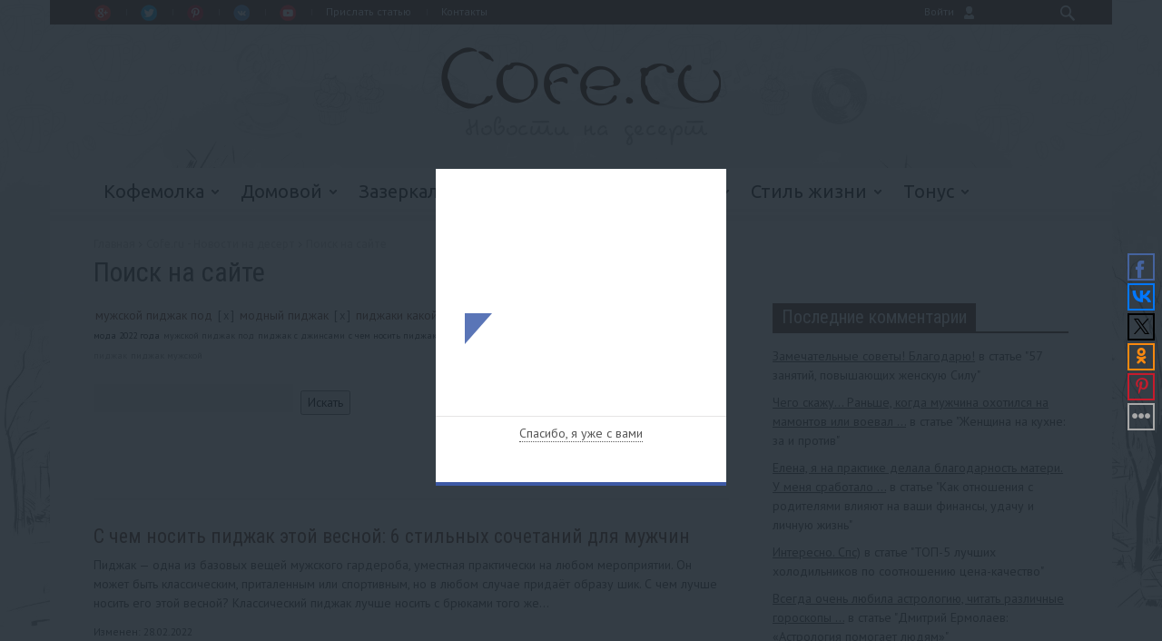

--- FILE ---
content_type: text/html; charset=UTF-8
request_url: https://cofe.ru/search/?q=&where=&tags=%D0%BC%D1%83%D0%B6%D1%81%D0%BA%D0%BE%D0%B9+%D0%BF%D0%B8%D0%B4%D0%B6%D0%B0%D0%BA+%D0%BF%D0%BE%D0%B4%2C%D0%BC%D0%BE%D0%B4%D0%BD%D1%8B%D0%B9+%D0%BF%D0%B8%D0%B4%D0%B6%D0%B0%D0%BA%2C%D0%BF%D0%B8%D0%B4%D0%B6%D0%B0%D0%BA%D0%B8+%D0%BA%D0%B0%D0%BA%D0%BE%D0%B9&how=d
body_size: 28194
content:
<!doctype html >
<!--[if lt IE 7]> <html class="no-js ie6 oldie" lang="en"> <![endif]-->
<!--[if IE 7]>    <html class="no-js ie7 oldie" lang="en"> <![endif]-->
<!--[if IE 8]>    <html class="no-js ie8 oldie" lang="en"> <![endif]-->
<!--[if IE 9]>    <html class="no-js ie9 oldie" lang="en"> <![endif]-->
<!--[if gt IE 8]><!--> <html class="no-js" lang="en-US"> <!--<![endif]-->
<head>
<title>Поиск на сайте</title>
<meta charset="UTF-8"/>
<meta http-equiv="Content-Type" content="text/html; charset=UTF-8">
<meta name="viewport" content="width=device-width, initial-scale=1.0">
<meta name="verify-admitad" content="8b26ebbbc9" />
<meta http-equiv="Content-Type" content="text/html; charset=UTF-8" />
<meta name="keywords" content="про домашних животных, про кошек, собака кошка, домашние рецепты, вкусные рецепты, рецепты пошагово, дизайн интерьера, стили интерьера, интерьер квартиры, сад и огород, отдых с детьми, рукоделие своими руками, здоровый образ жизни, мода и стиль, формирование здорового образа жизни, жизнь знаменитостей, интервью звезд, здоровое питание меню, диета для похудения, упражнения для похудения, уход за кожей лица, саморазвитие личности, уверенность в себе, отношения между, суть отношений, психология отношений, серьезные отношения, развитие ребенка, рождение ребенка, семейные отношения, питание ребенка в, фен шуй дома, гадания, приметы" />
<meta name="description" content="Cofe.ru - новости на десерт. Популярный женский онлайн журнал: советы по уходу за собой, мода, психология отношений, здоровье, кулинарные рецепты и многое другое. Новости шоу-бизнеса и шопинга. Астрология, фен-шуй, приметы. Мы объединяем людей, любящих жизнь и проживающих ее ярко. Если ты творческая, активная и тебе есть, что сказать, приглашаем стать нашим автором!" />
<link href="/bitrix/cache/css/s1/cofe/kernel_main/kernel_main.css?160767610339563" type="text/css"  rel="stylesheet" />
<link href="/bitrix/cache/css/s1/cofe/kernel_socialservices/kernel_socialservices.css?16076761034671" type="text/css"  rel="stylesheet" />
<link href="/bitrix/cache/css/s1/cofe/page_a7045b185c512c1572b50e03adad8d8a/page_a7045b185c512c1572b50e03adad8d8a.css?16077111872541" type="text/css"  rel="stylesheet" />
<link href="/bitrix/cache/css/s1/cofe/template_a99f29d7febf4c65e92dd36a877cabc4/template_a99f29d7febf4c65e92dd36a877cabc4.css?16076761037843" type="text/css"  data-template-style="true"  rel="stylesheet" />
<link href="/bitrix/panel/main/popup.min.css?160767232820704" type="text/css"  data-template-style="true"  rel="stylesheet" />
<script type="text/javascript">if(!window.BX)window.BX={message:function(mess){if(typeof mess=='object') for(var i in mess) BX.message[i]=mess[i]; return true;}};</script>
<script type="text/javascript">(window.BX||top.BX).message({'JS_CORE_LOADING':'Загрузка...','JS_CORE_NO_DATA':'- Нет данных -','JS_CORE_WINDOW_CLOSE':'Закрыть','JS_CORE_WINDOW_EXPAND':'Развернуть','JS_CORE_WINDOW_NARROW':'Свернуть в окно','JS_CORE_WINDOW_SAVE':'Сохранить','JS_CORE_WINDOW_CANCEL':'Отменить','JS_CORE_H':'ч','JS_CORE_M':'м','JS_CORE_S':'с','JSADM_AI_HIDE_EXTRA':'Скрыть лишние','JSADM_AI_ALL_NOTIF':'Показать все','JSADM_AUTH_REQ':'Требуется авторизация!','JS_CORE_WINDOW_AUTH':'Войти','JS_CORE_IMAGE_FULL':'Полный размер'});</script>
<script type="text/javascript">(window.BX||top.BX).message({'LANGUAGE_ID':'ru','FORMAT_DATE':'DD.MM.YYYY','FORMAT_DATETIME':'DD.MM.YYYY HH:MI:SS','COOKIE_PREFIX':'BITRIX_SM','SERVER_TZ_OFFSET':'10800','SITE_ID':'s1','USER_ID':'','SERVER_TIME':'1769097344','USER_TZ_OFFSET':'0','USER_TZ_AUTO':'Y','bitrix_sessid':'c0c1afc776102253d87a0ed2c227302c'});</script>


<script type="text/javascript" src="/bitrix/cache/js/s1/cofe/kernel_main/kernel_main.js?1607748351229479"></script>
<script type="text/javascript" src="/bitrix/cache/js/s1/cofe/kernel_twim.recaptchafree/kernel_twim.recaptchafree.js?16076761034685"></script>
<script type="text/javascript" src="https://www.google.com/recaptcha/api.js?onload=onloadRecaptchafree&render=explicit&hl=ru"></script>
<script type="text/javascript" src="/bitrix/cache/js/s1/cofe/kernel_socialservices/kernel_socialservices.js?16076761031659"></script>
<script type="text/javascript">BX.setJSList(['/bitrix/js/main/core/core.js?160767233769721','/bitrix/js/main/core/core_popup.js?160767233728778','/bitrix/js/main/core/core_ajax.js?160767233720698','/bitrix/js/main/core/core_window.js?160767233774831','/bitrix/js/main/json/json2.min.js?16076723373467','/bitrix/js/main/core/core_ls.js?16076723377365','/bitrix/js/main/session.js?16076723372511','/bitrix/js/main/utils.js?160767233719858','/bitrix/js/twim.recaptchafree/script.js?16076723374421','/bitrix/js/socialservices/ss.js?16076723371419','/bitrix/components/bitrix/search.suggest.input/templates/.default/script.js?160767232712503']); </script>
<script type="text/javascript">BX.setCSSList(['/bitrix/js/main/core/css/core.css?16076723372854','/bitrix/js/main/core/css/core_popup.css?160767233734473','/bitrix/js/socialservices/css/ss.css?16076723374469','/bitrix/templates/.default/components/bitrix/breadcrumb/cofeBreadCrumb/style.css?1607672336947','/bitrix/templates/.default/components/bitrix/search.page/searchInCofeWithTags/style.css?1607672336358','/bitrix/components/bitrix/search.suggest.input/templates/.default/style.css?1607672327501','/bitrix/templates/.default/components/bitrix/menu/mainMenuMobile/style.css?1607672336626','/bitrix/templates/.default/components/bitrix/menu/socialHeader/style.css?1607672336626','/bitrix/templates/.default/components/bitrix/system.auth.form/authUser/style.css?1607672336442','/bitrix/components/bitrix/socserv.auth.form/templates/flat/style.css?16076723282372','/bitrix/templates/.default/components/bitrix/menu/mainMenu/style.css?1607672336626','/bitrix/templates/.default/components/bitrix/news.list/videoMain/style.css?1607672336150','/bitrix/templates/.default/components/bitrix/news.list/quoteMain/style.css?1607672336150','/bitrix/templates/cofe/styles.css?1607672336887']); </script>


<script type="text/javascript" src="/bitrix/cache/js/s1/cofe/page_51e8e8ddd70223b8a3ca0428194eaa3a/page_51e8e8ddd70223b8a3ca0428194eaa3a.js?160771118712877"></script>
<script type="text/javascript">var _ba = _ba || []; _ba.push(["aid", "9ee0bc1e331e2b200143326d59711843"]); _ba.push(["host", "cofe.ru"]); (function() {var ba = document.createElement("script"); ba.type = "text/javascript"; ba.async = true;ba.src = (document.location.protocol == "https:" ? "https://" : "http://") + "bitrix.info/ba.js";var s = document.getElementsByTagName("script")[0];s.parentNode.insertBefore(ba, s);})();</script>


<link rel="icon" type="image/png" href="/favicon.ico">
<link rel="apple-touch-icon-precomposed" sizes="76x76" href="/bitrix/templates/cofe/images/newspaper-76.png"/>
<link rel="apple-touch-icon-precomposed" sizes="120x120" href="/bitrix/templates/cofe/images/newspaper-120.png"/>
<link rel="apple-touch-icon-precomposed" sizes="152x152" href="/bitrix/templates/cofe/images/newspaper-152.png"/>
<link rel="apple-touch-icon-precomposed" sizes="114x114" href="/bitrix/templates/cofe/images/newspaper-114.png"/>
<link rel="apple-touch-icon-precomposed" sizes="144x144" href="/bitrix/templates/cofe/images/newspaper-144.png"/>
<link rel='stylesheet' id='contact-form-7-css' href='/bitrix/templates/cofe/contact-form-7/includes/css/styles.css?ver=3.3.3' type='text/css' media='all'/>
<script src="https://ajax.googleapis.com/ajax/libs/jquery/2.1.4/jquery.min.js"></script>
<link rel='stylesheet' id='google-font-rest-css' href='//fonts.googleapis.com/css?family=PT+Sans%3A400%2C700%2C400italic%7CUbuntu%3A400%2C400italic%7COpen+Sans%3A400italic%2C400%7COswald%3A400%2C700%7CRoboto+Condensed%3A400italic%2C700italic%2C400%2C700&ver=4.0' type='text/css' media='all'/>
<link rel='stylesheet' id='google-fonts-style-css' href='//fonts.googleapis.com/css?family=Playfair+Display%3A400%2C700%7CEB+Garamond%3A400%2C700%7CRochester%3A400%2C700%7CDancing+Script%3A400%2C700&ver=4.0' type='text/css' media='all'/>
<!--<link href="//allfont.ru/css/?fonts=pt-sans" rel="stylesheet" type="text/css" />-->
<link rel='stylesheet' id='td-bootstrap-css' href='/bitrix/templates/cofe/themes/008/includes/wp_booster/external/bootstrap/td-bootstrap.css?ver=4.5d' type='text/css' media='all'/>
<link rel='stylesheet' id='td-theme-css' href='/bitrix/templates/cofe/themes/008/style.css?ver=4.52d' type='text/css' media='all'/>
<script type='text/javascript' src='/bitrix/templates/cofe/js/jquery.js?ver=1.11.1'></script>
<script type='text/javascript' src='/bitrix/templates/cofe/js/jquery-migrate.min.js?ver=1.2.1'></script>
<link rel='canonical' href='/search/?q=&where=&tags=%D0%BC%D1%83%D0%B6%D1%81%D0%BA%D0%BE%D0%B9+%D0%BF%D0%B8%D0%B4%D0%B6%D0%B0%D0%BA+%D0%BF%D0%BE%D0%B4%2C%D0%BC%D0%BE%D0%B4%D0%BD%D1%8B%D0%B9+%D0%BF%D0%B8%D0%B4%D0%B6%D0%B0%D0%BA%2C%D0%BF%D0%B8%D0%B4%D0%B6%D0%B0%D0%BA%D0%B8+%D0%BA%D0%B0%D0%BA%D0%BE%D0%B9&how=d'/>
<link rel='shortlink' href='/search/?q=&where=&tags=%D0%BC%D1%83%D0%B6%D1%81%D0%BA%D0%BE%D0%B9+%D0%BF%D0%B8%D0%B4%D0%B6%D0%B0%D0%BA+%D0%BF%D0%BE%D0%B4%2C%D0%BC%D0%BE%D0%B4%D0%BD%D1%8B%D0%B9+%D0%BF%D0%B8%D0%B4%D0%B6%D0%B0%D0%BA%2C%D0%BF%D0%B8%D0%B4%D0%B6%D0%B0%D0%BA%D0%B8+%D0%BA%D0%B0%D0%BA%D0%BE%D0%B9&how=d'/>
<!--[if lt IE 9]><script src="//html5shim.googlecode.com/svn/trunk/html5.js"></script><![endif]-->
<style type="text/css">.recentcomments a{display:inline!important;padding:0!important;margin:0!important;}</style>
<!--[if IE 8]><link rel="stylesheet" type="text/css" href="/bitrix/templates/cofe/js_composer/assets/css/vc-ie8.css" media="screen"><![endif]-->
 
<style>
.content .tooltipCofe {
    /*background:#eee;
    border:1px solid #444;*/
    cursor:pointer;
    display:inline-block;
    outline:none;
    padding:0 5px;
    position:relative;
    text-decoration:none;
 
    /*-webkit-border-radius:5px;
    -moz-border-radius:5px;
    -ms-border-radius:5px;
    -o-border-radius:5px;
    border-radius:5px;*/
}
.flag{
	color: #DC3B00;
    cursor: pointer;
}
.content .tooltipCofe i.text-bookmark {
    visibility:hidden;
    border:1px solid #444;
    bottom:60px;
    left:50%;
    margin-left:-110px;
    opacity:0;
    padding:10px;
    position:absolute;
    width:200px;
    z-index:99;
 
    background-image:-webkit-linear-gradient(rgba(255,255,255,.6), rgba(255,255,255,.2));
    background-image:-moz-linear-gradient(rgba(255,255,255,.6), rgba(255,255,255,.2));
    background-image:-ms-linear-gradient(rgba(255,255,255,.6), rgba(255,255,255,.2));
    background-image:-o-linear-gradient(rgba(255,255,255,.6), rgba(255,255,255,.2));
    background-image:linear-gradient(rgba(255,255,255,.6), rgba(255,255,255,.2));
    background-color: #eee;

    -webkit-border-radius:5px;
    -moz-border-radius:5px;
    -ms-border-radius:5px;
    -o-border-radius:5px;
    border-radius:5px;
 
    -webkit-transition:all 0.3s ease-in-out;
    -moz-transition:all 0.3s ease-in-out;
    -o-transition:all 0.3s ease-in-out;
    -ms-transition:all 0.3s ease-in-out;
    transition:all 0.3s ease-in-out;
}
.content .tooltipCofe:hover i {
    bottom:30px;
    opacity:0.95;
    visibility:visible;
}
.block-title a,.block-title span,.td-tags a:hover,.td-scroll-up-visible,.td-scroll-up,.sf-menu ul .current-menu-item>a,.sf-menu ul a:hover,.sf-menu ul .sfHover>a,.sf-menu ul .td-menu-item>a:hover,.td-rating-bar-wrap div,.iosSlider .slide-meta-cat,.sf-menu ul .current-menu-ancestor>a,.sf-menu ul .current-category-ancestor>a,.td-404-sub-sub-title a,.widget_tag_cloud .tagcloud a:hover,.td-mobile-close a,ul.td-category a,.td_social .td_social_type .td_social_button a,.dropcap,.td-forum-category-title .td-forum-category-name,.td_display_err,.td_block_mega_menu .td-ajax-next-page:hover,.td_block_mega_menu .td_ajax-prev-page:hover,.post-via span,.td_wrapper_video_playlist .td_video_controls_playlist_wrapper{background-color:#673C29;}.block-title,.sf-menu li a:hover,.sf-menu .sfHover a,.sf-menu .current-menu-ancestor a,.sf-menu .current-category-ancestor a,.header-search-wrap .dropdown-menu,.sf-menu>.current-menu-item>a,.ui-tabs-nav,.woocommerce .product .woocommerce-tabs ul.tabs,.td-forum-list-head,.td-login-panel-title{border-color:#673C29;}.widget_price_filter .ui-slider-handle,.td_wrapper_video_playlist .td_video_currently_playing:after{border-color:#673C29!important;}.author-box-wrap .td-author-name a,blockquote p,.page-nav a:hover,.widget_pages .current_page_item a,.widget_calendar td a,.widget_categories .current-cat>a,.widget_pages .current_page_parent>a,.td_pull_quote p,.page-nav-post a:hover span,.td-forum-last-comment-content .td-forum-last-author,.td-topics-title-details a,.td-posted-in a{color:#673C29;}.woocommerce .button,.woocommerce .form-submit #submit,.widget_price_filter .ui-slider-handle,.jetpack_subscription_widget input[type="submit"],.pp_woocommerce .pp_close,.pp_woocommerce .pp_expand,.pp_woocommerce .pp_contract,.pp_woocommerce .pp_arrow_previous,.pp_woocommerce .pp_arrow_next,.pp_woocommerce .pp_next:before,.pp_woocommerce .pp_previous:before,#bbpress-forums .button{background:#673C29!important;}.woocommerce .woocommerce-message,.woocommerce .woocommerce-info,.bbp-template-notice,.td-reply-list-header{border-color:#673C29!important;}.woocommerce .woocommerce-message:before,.woocommerce .woocommerce-info:before,.td-login-button{background-color:#673C29!important;}.buddypress #buddypress div.dir-search input[type="submit"],.buddypress #buddypress .message-search input[type="submit"],.buddypress #buddypress .item-list-tabs ul li.selected a,.buddypress #buddypress .generic-button a,.buddypress #buddypress .submit input[type="submit"],.buddypress #buddypress .ac-reply-content input[type="submit"],.buddypress #buddypress .standard-form input[type="submit"],.buddypress #buddypress .standard-form .button-nav .current a,.buddypress #buddypress .standard-form .button,.buddypress #buddypress input[type="submit"],.buddypress #buddypress a.accept,.buddypress #buddypress #activate-page .standard-form input[type="submit"],.buddypress #buddypress .standard-form #group-create-body input[type="button"],.post-password-required input[type="submit"]{background:#673C29!important;}.buddypress #buddypress .groups .item-meta,.bbp-forum-title:hover,.td_login_tab_focus,.block-mega-child-cats a.cur-sub-cat{color:#673C29!important;}.page-nav .current,.page-nav-post span{background-color:#673C29;border-color:#673C29;}.wpb_btn-inverse,.ui-tabs-nav .ui-tabs-active a,.post .wpb_btn-danger,.form-submit input,.wpcf7-submit,.wpb_default,.woocommerce .product .woocommerce-tabs ul.tabs li.active,.woocommerce.widget_product_search input[type="submit"],.more-link-wrap,.td_read_more{background-color:#673C29!important;}.header-search-wrap .dropdown-menu:before{border-color:transparent transparent #673C29;}.td-mobile-content .current-menu-item>a,.td-mobile-content a:hover{color:#673C29!important;}.category .entry-content,.tag .entry-content,.td_quote_box{border-color:#673C29;}.td-timeline-block-title{background-color:#673C29!important;}.td-timeline-wrapper-links{border-color:#673C29!important;}.td-timline-h1-link span{background-color:#673C29!important;}.td-page-title .td-search-query{color:#673C29;}.td-sbig-title-wrap .td-sbig-title,.td-slide-item-sec .td-sbig-title-wrap,.td-big-grid-title .td-sbig-title-wrap{background-color:rgba(25,25,25,0.7);}::-moz-selection{background:#4b4b4b;color:#fff;}::selection{background:#4b4b4b;color:#fff;}.td-logo-rec-wrap .span4,.td-logo-rec-wrap .span8{top:-10!important;position:relative!important;}@media (max-width: 767px) {.td-logo-rec-wrap{top:0px!important;}}.td-logo-rec-wrap,.td-full-logo{background-color:transparent!important;}.td-full-layout .td-header-menu-wrap{background-color:#673C29!important;}.td-boxed-layout .td-header-menu-wrap .container{background-color:#673C29!important;}a,.widget_recent_comments .recentcomments .url{color:#673C29;}.cur-sub-cat{color:#673C29!important;}.blog-stack .sf-menu .current-menu-item a,.blog-stack .sf-menu .current-menu-parent .current-menu-item a,.blog-stack .sf-menu .current-menu-parent>a,.blog-stack .sf-menu>li:hover>a,.blog-stack .sf-menu ul li:hover>a,.blog-stack .td-post-text-content .more-link-wrap:hover a,.blog-stack .sf-menu ul .td_mega_menu_sub_cats a.cur-sub-cat,.blog-stack .sf-menu ul .td_mega_menu_sub_cats a.cur-sub-cat:hover,.blog-stack .td-mega-menu .block-mega-child-cats a:hover,.blog-stack .td_mod_mega_menu:hover .item-details a,.blog-stack .sf-menu .current-menu-ancestor>a,.blog-stack .sf-menu .current-category-ancestor>a{color:#673C29;}.blog-stack .sf-menu>.current-menu-ancestor>a,.blog-stack .sf-menu>.current-category-ancestor>a{color:#673C29!important;}.blog-stack .sf-menu ul li{background-color:#673C29;}.blog-stack .td-post-text-content .more-link-wrap a:hover{outline-color:#673C29;}a:hover,.widget_recent_comments .recentcomments .url:hover{color:#673C29;}.td-full-layout .td-sub-footer-wrap,.td-boxed-layout .td-sub-footer-wrap .container{background-color:#673C29;}.td-footer-wrap,.td-footer-wrap a,.td-footer-wrap .td_top_authors .td-authors-name a{color:#673C29;}.td-footer-wrap .entry-title a{color:#673C29!important;}.td_top_authors .td_mod_wrap:hover{background-color:transparent!important;}.top-header-menu li a:before{background-color:rgba(255,255,255,0.3);}.post header h1,.post header h1 a{font-size:19px;line-height:24px;}body .td-post-text-content{font-size:17px;line-height:24px;}.td-header-menu-wrap li a,.td-header-menu-wrap .td_data_time{color:#ffffff;}.sf-menu>.td-menu-item>a{font-size: 20px;}.sf-menu ul .td-menu-item a,.td_mega_menu_sub_cats .block-mega-child-cats a{font-size:18px;}.td-big-grid-post-0 .td-sbig-title-wrap .td-sbig-title,.td-big-grid-post-0 .td-sbig-title-wrap .td-sbig-title:hover,.td-big-grid-post-0 .td-sbig-title-wrap a{font-family:"Playfair Display";font-size:17px;line-height:14px;color:#ffffff;}.td-big-grid-post-sec .td-sbig-title-wrap a,.td-big-grid-post-sec .td-sbig-title-wrap a{font-family:"Playfair Display";font-size:15px;line-height:16px;color:#ffffff;}.td_normal_slide .td-sbig-title-wrap .td-sbig-title{font-size:17px;color:#ffffff;}.td_normal_slide .td-sbig-title-wrap a,.td_normal_slide .iosSlider-col-2 .item .td-sbig-title-wrap a,.td_normal_slide .iosSlider-col-1 .item .td-sbig-title-wrap a{font-size:17px;color:#ffffff;}.td_block_wrap .block-title a,.block-title span,.block-title label{color:#ffffff; padding: 3px 10px 4px 10px;}.td_mod2 .entry-title a,.td_mod5 .entry-title a,.td_mod6 .entry-title a,.td_mod_search .entry-title a{font-size:17px;line-height:24px;}.td_mod3 .entry-title a,.td_mod4 .entry-title a,.td_mod_mega_menu .item-details a{font-size:14px;line-height:19px;}.ui-tabs-nav a,.ui-tabs-nav .ui-tabs-active a{font-family:"Dancing Script";}body{font-family: 'PT Sans', arial;}</style>
 
<script>
    

var td_blocks = []; //here we store all the items for the current page

//td_block class - each ajax block uses a object of this class for requests
function td_block() {
    this.id = '';
    this.block_type = 1; //block type id (1-234 etc)
    this.atts = '';
    this.td_cur_cat = '';
    this.td_column_number = '';
    this.td_current_page = 1; //
    this.post_count = 0; //from wp
    this.found_posts = 0; //from wp
    this.max_num_pages = 0; //from wp
    this.is_ajax_running = false;
    this.header_color = '';
    this.ajax_pagination_infinite_stop = ''; //show load more at page x
}

    
var td_ad_background_click_link="";
var td_ad_background_click_target="";
var td_ajax_url="/bx_admin/admin-ajax.php";
var td_get_template_directory_uri="/bitrix/templates/cofe/themes/008";
var tds_snap_menu="smart_snap_always";
var tds_header_style="3";
var tds_mobile_swipe="";
var td_search_url="/search/";
var td_please_wait="Please wait...";
var td_email_user_pass_incorrect="User or password incorrect!";
var td_email_user_incorrect="Email or username incorrect!";
var td_email_incorrect="Email incorrect!";
var tds_more_articles_on_post_enable="show";
var tds_more_articles_on_post_time_to_wait="";
var tds_more_articles_on_post_pages_distance_from_top="0";
var tds_theme_color_site_wide="#673C29";


//themeforest iframe removal code - used only on demo
var td_is_safari = false;
var td_is_ios = false;
var td_is_windows_phone = false;



var ua = navigator.userAgent.toLowerCase();

var td_is_android = ua.indexOf('android') > -1;

if (ua.indexOf('safari')!=-1){
    if(ua.indexOf('chrome')  > -1){

    }else{
        td_is_safari = true;
    }
}

if(navigator.userAgent.match(/(iPhone|iPod|iPad)/i)) {
    td_is_ios = true;
}

if (navigator.userAgent.match(/Windows Phone/i)) {
    td_is_windows_phone = true;
}

if(td_is_ios || td_is_safari || td_is_windows_phone || td_is_android) {
    if (top.location != location) {
        top.location.replace('/');
    }
}
    
</script>
<script>
  (function(i,s,o,g,r,a,m){i['GoogleAnalyticsObject']=r;i[r]=i[r]||function(){
  (i[r].q=i[r].q||[]).push(arguments)},i[r].l=1*new Date();a=s.createElement(o),
  m=s.getElementsByTagName(o)[0];a.async=1;a.src=g;m.parentNode.insertBefore(a,m)
  })(window,document,'script','//www.google-analytics.com/analytics.js','ga');
  ga('create', 'UA-68214283-1', 'auto');
  ga('send', 'pageview');
</script>

</head>
<body class="page page-id-3246 page-template page-template-page-homepage-blank-php td-boxed-layout homepage-3-magazinly wpb-js-composer js-comp-ver-4.3.4 vc_responsive">

<div id="fb-root"></div>
<script>(function(d, s, id) {
        var js, fjs = d.getElementsByTagName(s)[0];
        if (d.getElementById(id)) return;
        js = d.createElement(s); js.id = id;
        js.src = "//connect.facebook.net/ru_RU/sdk.js#xfbml=1&version=v2.5&appId=217414548277609";
        fjs.parentNode.insertBefore(js, fjs);
    }(document, 'script', 'facebook-jssdk'));</script>
<script>
    function MyCookie() {
        this.set = function (cookieName, cookieValue, seconds) {
            seconds = !!seconds ? seconds : 604800;
            cookieValue = !!seconds ? cookieValue : '';
            var expireDate = new Date();
            expireDate.setTime(expireDate.getTime() + 1000 * seconds);
            document.cookie = cookieName + "=" + encodeURIComponent(cookieValue) + "; expires=" + expireDate.toUTCString() + "; path=/";
        };
        this.get = function (cookieName) {
            var cookieValue = document.cookie, cStart, cEnd;
            cStart = cookieValue.indexOf(" " + cookieName + "=");
            if (cStart == -1) {
                cStart = cookieValue.indexOf(cookieName + "=");
                cStart = cStart == 0 ? cStart : -1;
            }
            if (cStart == -1) {
                cookieValue = null;
            } else {
                cStart = cookieValue.indexOf("=", cStart) + 1;
                cEnd = cookieValue.indexOf(";", cStart);
                if (cEnd == -1) {
                    cEnd = cookieValue.length;
                }
                cookieValue = decodeURIComponent(cookieValue.substring(cStart, cEnd));
            }
            return cookieValue;
        };
        this.getAll = function () {
            var cookies = document.cookie.split(';'), i, l, allCookies = {};
            if (typeof String.prototype.trim !== 'function') {
                String.prototype.trim = function () {
                    return this.replace(/^\s+|\s+$/g, '');
                }
            }
            for (i = 0, l = cookies.length; i < l; i++) {
                cookies[i] = cookies[i].trim().split('=');
                allCookies[cookies[i][0]] = !!cookies[i][1] ? decodeURIComponent(cookies[i][1]) : null;
            }
            return allCookies;
        };
        this.remove = function (cookieName) {
            document.cookie = cookieName + "=; expires=Thu, 01 Jan 1970 00:00:00 UTC";
        };
    }

    function MyWindow() {
        var self = this, _browser = (typeof(window.innerWidth) == 'number') ? 0 : ((document.documentElement && (document.documentElement.clientWidth || document.documentElement.clientHeight)) ? 1 : 2);
        this.getWindowSizes = function () {
            var d = document, w = window, windowH, windowW;
            if (_browser == 0) {
                windowW = jQuery(w).innerWidth();
                windowH = jQuery(w).innerHeight();
            } else if (_browser == 1) {
                windowW = d.documentElement.clientWidth;
                windowH = d.documentElement.clientHeight;
            } else {
                windowW = d.body.clientWidth;
                windowH = d.body.clientHeight;
            }
            if (navigator.userAgent.match(/(iPad|iPhone|iPod)/g)) {
                windowH += 33;
            }
            return {w: windowW, h: windowH, r: windowH / windowW};
        };
        this.fitToWindowSizes = function (obj) {
            var ws = self.getWindowSizes();
            obj.css('width', ws.w + 'px');
            obj.css('height', ws.h + 'px');
        };
    }

    function facebook_popup_close(days, type) {
        var time = days * 24 * 60 * 60;
        var cookie = new MyCookie();
        cookie.set('fb_skip', 1, time);
        ga('send', 'event', 'Facebook_Popup', 'Close' + (jQuery('#fb_popup:visible').length ? 'Main' : 'Bottom') + days);
        jQuery('#fb_popup, #fb_bottom_popup').hide();
        return false;
    }

    function centerPopup(popupId) {
        var popup = jQuery('#' + popupId);
        var popupHeight = popup.height(), popupWidth = popup.width();
        _window = new MyWindow();
        _ws = _window.getWindowSizes();
        popup.css('margin-top', ((_ws.h - popupHeight) / 2 + 'px'));
        popup.css('margin-left', ((_ws.w - popupWidth) / 2 + 'px'));
    }

    var SocialPopup = function (socialType) {
        var timeout = 5000;
        var mainItem = jQuery('#' + socialType + '_popup');
        var cookie = new MyCookie();
        var showMainPopup = function () {
            centerPopup('colorbox_fb');
            setTimeout(function () {
                ga('send', 'event', 'Facebook_Popup', 'ShowMain');
                mainItem.show();
            }, timeout);
        };

        if (!cookie.get('fb_skip')) {
            showMainPopup();
        }
    };

    jQuery(document).ready(function () {
        SocialPopup("fb");
    });
</script>
<style>
    #colorbox_fb, #cboxOverlay, #cboxWrapper_fb {
        position: absolute;
        top: 0;
        left: 0;
        z-index: 9999;
        overflow: visible;
    }

    #cboxOverlay {
        position: fixed;
        width: 100%;
        height: 100%
    }

    #cboxContent_fb {
        position: relative;
        padding: 30px 45px 35px;
        margin: 0;
    }

    #cboxLoadedContent_fb {
        overflow: visible;
    }

    #cboxClose_fb {
        cursor: pointer
    }

    #colorbox_fb, #cboxContent_fb, #cboxLoadedContent_fb {
        box-sizing: border-box
    }


    #cboxOverlay {
        background: #1D2730
    }

    #colorbox_fb {
        outline: 0;
        display: block;
        visibility: visible;
        position: fixed;
        width: 320px;
        height: 349px;
        overflow: visible !important;
    }

    #cboxContent_fb {
        background: #fff;
        border-radius: 5px;
        border: 1px solid #e4e4e4
    }

    #cboxClose_fb {
        border: 0;
        padding: 0;
        margin: 0;
        overflow: visible;
        width: auto;
        background: none
    }

    #cboxClose_fb:active {
        outline: 0
    }

    #cboxClose_fb {
        position: absolute;
        top: 16px;
        right: 16px;
        vertical-align: top;
        display: block;
        font: normal 40px/22px Arial;
        color: #262626;
        text-align: right;
        outline: 0;
        cursor: pointer;
    }

    #cboxClose_fb:hover, #cboxClose_fb:focus {
        outline: 0
    }

    .cboxIE #cboxTopLeft, .cboxIE #cboxTopCenter, .cboxIE #cboxTopRight, .cboxIE #cboxBottomLeft, .cboxIE #cboxBottomCenter, .cboxIE #cboxBottomRight, .cboxIE #cboxMiddleLeft, .cboxIE #cboxMiddleRight {
        filter: "progid:DXImageTransform.Microsoft.gradient(startColorstr=#00FFFFFF,endColorstr=#00FFFFFF)"
    }

    .facebook_modal_wrapper {
        position: relative;
        background: url("http://cosmo.ru/design/i/socialPopup/fb_modal_bg.jpg") center top no-repeat
    }

    .facebook_modal_wrapper .facebook_modal_header {
        height: 54px;
        background: url("http://cosmo.ru/design/i/socialPopup/fb_modal_logo.png") 20px center no-repeat;
        position: relative;
        border-bottom: 1px solid #fff
    }

    .facebook_modal_wrapper .facebook_modal_header .facebook_modal_close {
        position: absolute;
        top: 8px;
        right: 10px;
        width: 40px;
        height: 40px;
        color: #fff;
        text-align: center;
        font: normal 40px/42px Arial;
        text-decoration: none
    }

    .facebook_modal_wrapper .facebook_modal_header .facebook_modal_close:hover {
        text-decoration: none
    }

    .facebook_modal_wrapper p {
        margin: 22px 0 0 0;
        text-align: center;
        font: normal 24px/28px "Roboto Slab", serif;
        color: #fff;
        padding-bottom: 22px
    }

    .facebook_modal_wrapper:after {
        display: block;
        content: "";
        border-top: 34px solid #6381ca;
        border-left: 0;
        border-bottom: 0;
        border-right: 30px solid transparent;
        height: 0;
        width: 0;
        line-height: 0;
        position: absolute;
        left: 10%;
        bottom: -34px
    }

    .facebook_modal_plugin_block {
        margin: 47px 0 0 0;
        height: 66px;
        text-align: center
    }

    .facebook_modal_footer {
        border-top: 1px solid #e5e4e4;
        height: 39px;
        padding: 8px 0 0 0;
        text-align: center
    }

    .facebook_modal_footer a {
        font: normal 14px/19px "PT Sans", sans-serif;
        color: #575757;
        border-bottom: 1px dotted #575757;
        text-decoration: none
    }

    .facebook_modal_footer a:hover {
        border-color: transparent;
        text-decoration: none
    }

    .facebook_modal {
        width: 300px;
        height: 374px;
        position: fixed;
        z-index: 9100;
        bottom: -385px;
        margin-left: 12px;
        background-color: #fff;
        border-bottom: 4px solid #3d59a5;
        box-shadow: 0px -2px 5px 0 #bbb
    }

    .facebook_popup {
        width: 320px;
        height: 345px;
        position: relative;
        border-bottom: 4px solid #3d59a5
    }

    .facebook_popup .facebook_modal_wrapper p {
        line-height: 30px;
        padding-bottom: 22px
    }

    .facebook_popup .facebook_modal_wrapper:after {
        border-top-color: #5A75B7
    }

    .fb_follow_box #cboxContent_fb {
        padding: 0;
        border: 0;
        border-radius: 0
    }

    .fb_follow_box #cboxClose_fb {
        color: #fff
    }

</style>
<div id="fb_popup" style="display: none;">
    <div id="cboxOverlay" style="opacity: 0.9; cursor: pointer; visibility: visible;" class="fb_follow_box"></div>
    <div id="colorbox_fb" class="fb_follow_box" role="dialog" tabindex="-1">
        <div id="cboxWrapper_fb" style="height: 349px; width: 320px;">
            <div style="clear: left;">
                <div id="cboxContent_fb" style="float: left; width: 320px; height: 349px;">
                    <div id="cboxLoadedContent_fb" style="width: 320px; height: 349px;">
                        <div id="fb_follow_us_popup" class="facebook_popup">
                            <div class="facebook_modal_wrapper">
                                <div class="facebook_modal_header"></div>
                                <p>Нажмите &laquo;Нравится&raquo;, чтобы читать нас в Facebook</p>
                            </div>
                            <div class="facebook_modal_plugin_block">
                                <div class="fb-like" data-href="https://www.facebook.com/ForumCofeinya" data-width="310"
                                     data-layout="standard" data-action="like" data-show-faces="true"
                                     data-share="false"></div>
                            </div>
                            <div class="facebook_modal_footer">
                                <a href="#" onclick="return facebook_popup_close(365, 'main');"
                                   class="facebook_modal_close">Спасибо, я уже с
                                    вами</a>
                            </div>
                        </div>
                    </div>
                    <button type="button" onclick="return facebook_popup_close(7, 'main');"
                            id="cboxClose_fb">&times;</button>
                </div>
            </div>
        </div>
        <div style="position: absolute; width: 9999px; visibility: hidden; max-width: none; display: none;"></div>
    </div>
</div>

<!-- Yandex.Metrika counter -->
<script type="text/javascript">
    (function (d, w, c) {
        (w[c] = w[c] || []).push(function() {
            try {
                w.yaCounter32422860 = new Ya.Metrika({
                    id:32422860,
                    clickmap:true,
                    trackLinks:true,
                    accurateTrackBounce:true,
                    webvisor:true,
                    trackHash:true,
                    ut:"noindex"
                });
            } catch(e) { }
        });

        var n = d.getElementsByTagName("script")[0],
            s = d.createElement("script"),
            f = function () { n.parentNode.insertBefore(s, n); };
        s.type = "text/javascript";
        s.async = true;
        s.src = "https://mc.yandex.ru/metrika/watch.js";

        if (w.opera == "[object Opera]") {
            d.addEventListener("DOMContentLoaded", f, false);
        } else { f(); }
    })(document, window, "yandex_metrika_callbacks");
</script>
<noscript><div><img src="https://mc.yandex.ru/watch/32422860?ut=noindex" style="position:absolute; left:-9999px;" alt="" /></div></noscript>
<!-- /Yandex.Metrika counter -->

<script type="text/javascript">(function(w,doc) {
if (!w.__utlWdgt ) {
    w.__utlWdgt = true;
    var d = doc, s = d.createElement('script'), g = 'getElementsByTagName';
    s.type = 'text/javascript'; s.charset='UTF-8'; s.async = true;
    s.src = ('https:' == w.location.protocol ? 'https' : 'http')  + '://w.uptolike.com/widgets/v1/uptolike.js';
    var h=d[g]('body')[0];
    h.appendChild(s);
}})(window,document);
</script>
<div data-background-alpha="0.0" data-buttons-color="#ffffff" data-counter-background-color="#ffffff" data-share-counter-size="12" data-top-button="false" data-share-counter-type="disable" data-share-style="11" data-mode="share" data-like-text-enable="false" data-mobile-view="true" data-icon-color="#ffffff" data-orientation="fixed-right" data-text-color="#000000" data-share-shape="rectangle" data-sn-ids="fb.vk.tw.ok.gp.ps." data-share-size="30" data-background-color="#ffffff" data-preview-mobile="false" data-mobile-sn-ids="fb.vk.tw.wh.ok.gp.ps." data-pid="1391309" data-counter-background-alpha="1.0" data-following-enable="false" data-exclude-show-more="false" data-selection-enable="true" class="uptolike-buttons" ></div>
		<div id="panel"></div>
	<div id="outer-wrap">
		<div id="td-mobile-nav" class="td-transition-content-and-menu">
	<div class="td-mobile-close">
		<a href="#">Закрыть</a>
		<div class="td-nav-triangle"></div>
	</div>
	<div class="td-mobile-content">
		<div class="menu-header-container">
			<ul id="menu-header" class="">
				<li id="menu-item-525" class="menu-item menu-item-type-custom menu-item-object-custom menu-item-home menu-item-first td-no-down-arrow menu-item-525"><a href="/"><span class="menu_icon td-sp td-sp-ico-home"></span><span class="menu_hidden">Главная</span></a></li>
										<li id="menu-item-2962" class="menu-item menu-item-type-taxonomy menu-item-object-category menu-item-2962">
				<a href="/section-kofemolka/">Кофемолка</a>
							<ul class="sub-menu">
										</li>
									<li id="menu-item-0" class="menu-item-0">
				<a href="/section-kofeinye-bayki/">Кофейные байки</a>
			</li>
																</ul>
						<li id="menu-item-2962" class="menu-item menu-item-type-taxonomy menu-item-object-category menu-item-2962">
				<a href="/section-domovoj/">Домовой</a>
							<ul class="sub-menu">
										</li>
									<li id="menu-item-0" class="menu-item-0">
				<a href="/section-dacha/">Дача</a>
			</li>
											<li class="menu-item-0">
				<a href="/section-pets/">Домашние животные</a>
			</li>
											<li class="menu-item-0">
				<a href="/section-interior/">Интерьер</a>
			</li>
											<li class="menu-item-0">
				<a href="/section-holidays/">Праздники</a>
			</li>
											<li class="menu-item-0">
				<a href="/section-recipes/">Рецепты</a>
			</li>
																</ul>
						<li id="menu-item-2962" class="menu-item menu-item-type-taxonomy menu-item-object-category menu-item-2962">
				<a href="/section-zazerkalje/">Зазеркалье</a>
										</li>
												<li id="menu-item-2962" class="menu-item menu-item-type-taxonomy menu-item-object-category menu-item-2962">
				<a href="/section-culture/">Культура</a>
										</li>
												<li id="menu-item-2962" class="menu-item menu-item-type-taxonomy menu-item-object-category menu-item-2962">
				<a href="/section-psychology/">Психология</a>
							<ul class="sub-menu">
										</li>
									<li id="menu-item-0" class="menu-item-0">
				<a href="/section-carjera/">Карьера</a>
			</li>
											<li class="menu-item-0">
				<a href="/section-samorazvitie/">Саморазвитие</a>
			</li>
											<li class="menu-item-0">
				<a href="/section-semja/">Семья и дети</a>
			</li>
											<li class="menu-item-0">
				<a href="/section-tests-online/">Тесты онлайн</a>
			</li>
											<li class="menu-item-0">
				<a href="/section-love/">Формула любви</a>
			</li>
																</ul>
						<li id="menu-item-2962" class="menu-item menu-item-type-taxonomy menu-item-object-category menu-item-2962">
				<a href="/section-lifestyle/">Стиль жизни</a>
							<ul class="sub-menu">
										</li>
									<li id="menu-item-0" class="menu-item-0">
				<a href="/section-celebrities/">Жизнь звезд</a>
			</li>
											<li class="menu-item-0">
				<a href="/section-fashion-and-shopping/">Мода и стиль</a>
			</li>
											<li class="menu-item-0">
				<a href="/section-travel/">Путешествия</a>
			</li>
											<li class="menu-item-0">
				<a href="/section-entertainment/">Развлечения</a>
			</li>
											<li class="menu-item-0">
				<a href="/section-technology/">Технологии</a>
			</li>
											<li class="menu-item-0">
				<a href="/section-hobby/">Хобби</a>
			</li>
																</ul>
						<li id="menu-item-2962" class="menu-item menu-item-type-taxonomy menu-item-object-category menu-item-2962">
				<a href="/section-tonus/">Тонус</a>
										</li>
							</ul>
		</div>
	</div>
</div>
		<div id="inner-wrap" class="td-transition-content-and-menu">
			<div class="td-header-menu-wrap">
				<div class="container">
					<div class="row">
						<div class="span8">
							<div class="menu-top-container">
								<ul id="menu-top" class="top-header-menu">
									
		<li id="menu-item-3144" class="menu-item menu-item-type-custom menu-item-object-custom menu-item-first td-menu-item td-normal-menu menu-item-3144"><a href="https://google.com/+КофейняФорум" target="_blank"><img src="/import/googleplus-18-color.png"></a></li>
			<li id="menu-item-3145" class="menu-item menu-item-type-custom menu-item-object-custom td-menu-item td-normal-menu menu-item-3145"><a href="https://twitter.com/forum_cofeinya" target="_blank"><img src="/import/twitter-18-color.png"></a></li>
			<li id="menu-item-3146" class="menu-item menu-item-type-custom menu-item-object-custom td-menu-item td-normal-menu menu-item-3146"><a href="https://ru.pinterest.com/forum_cofe_ru/" target="_blank"><img src="/import/pinterest-18-color.png"></a></li>
			<li id="menu-item-3147" class="menu-item menu-item-type-custom menu-item-object-custom td-menu-item td-normal-menu menu-item-3147"><a href="https://vk.com/novostinadesert" target="_blank"><img src="/import/vk-18-color.png"></a></li>
			<li id="menu-item-3148" class="menu-item menu-item-type-custom menu-item-object-custom td-menu-item td-normal-menu menu-item-3148"><a href="https://www.youtube.com/channel/UCshhlTpkqNLd5d1RoSQgZVg" target="_blank"><img src="/import/youtube-18-color.png"></a></li>
			<li id="menu-item-3149" class="menu-item menu-item-type-custom menu-item-object-custom td-menu-item td-normal-menu menu-item-3149"><a href="/to-submit-an-article/">Прислать статью</a></li>
			<li id="menu-item-3150" class="menu-item menu-item-type-custom menu-item-object-custom td-menu-item td-normal-menu menu-item-3150"><a href="/contacts/">Контакты</a></li>
									</ul>
							</div>
						</div>
						<div class="span3">
							
	<ul class="top-header-menu td_ul_login">
		<li class="menu-item"><a class="td-login-modal-js menu-item" href="#login-form" data-effect="mpf-td-login-effect">Войти</a><span class="td-sp td-sp-ico-login td_sp_login_ico_style"></span></li>
	</ul>
	<div id="login-form" class="white-popup-block mfp-hide mfp-with-anim">
		<ul class="td-login-tabs">
			<li><a id="login-link" class="td_login_tab_focus">Войти</a></li>
		</ul>
		<div class="td-login-wrap">
			<div class="td_display_err"></div>
			<div id="td-login-div" class="">
				<form name="system_auth_form6zOYVN" method="post" target="_top" action="/search/?login=yes&amp;q=&amp;where=&amp;tags=%D0%BC%D1%83%D0%B6%D1%81%D0%BA%D0%BE%D0%B9+%D0%BF%D0%B8%D0%B4%D0%B6%D0%B0%D0%BA+%D0%BF%D0%BE%D0%B4%2C%D0%BC%D0%BE%D0%B4%D0%BD%D1%8B%D0%B9+%D0%BF%D0%B8%D0%B4%D0%B6%D0%B0%D0%BA%2C%D0%BF%D0%B8%D0%B4%D0%B6%D0%B0%D0%BA%D0%B8+%D0%BA%D0%B0%D0%BA%D0%BE%D0%B9&amp;how=d">
									<input type="hidden" name="backurl" value="/search/?q=&amp;where=&amp;tags=%D0%BC%D1%83%D0%B6%D1%81%D0%BA%D0%BE%D0%B9+%D0%BF%D0%B8%D0%B4%D0%B6%D0%B0%D0%BA+%D0%BF%D0%BE%D0%B4%2C%D0%BC%D0%BE%D0%B4%D0%BD%D1%8B%D0%B9+%D0%BF%D0%B8%D0%B4%D0%B6%D0%B0%D0%BA%2C%D0%BF%D0%B8%D0%B4%D0%B6%D0%B0%D0%BA%D0%B8+%D0%BA%D0%B0%D0%BA%D0%BE%D0%B9&amp;how=d" />
													<input type="hidden" name="AUTH_FORM" value="Y" />
					<input type="hidden" name="TYPE" value="AUTH" />
					<div class="td-login-panel-title">Добро пожаловать! Войдите в свой аккаунт</div>
					<input class="td-login-input" type="text" name="USER_LOGIN" id="login_email" placeholder="Ваш e-mail" value="" required>
					<input class="td-login-input" type="password" name="USER_PASSWORD" id="login_pass" value="" placeholder="Ваш пароль" required>
															<div class="td-login-info-text">
						<input type="checkbox" id="USER_REMEMBER_frm" name="USER_REMEMBER" value="Y" style="margin: 0px 0px 3px;"/> Запомнить меня					</div>
																				<div class="td-login-info-text"><noindex><a href="/personal/?register=yes&amp;backurl=%2Fsearch%2F%3Fq%3D%26where%3D%26tags%3D%25D0%25BC%25D1%2583%25D0%25B6%25D1%2581%25D0%25BA%25D0%25BE%25D0%25B9%2B%25D0%25BF%25D0%25B8%25D0%25B4%25D0%25B6%25D0%25B0%25D0%25BA%2B%25D0%25BF%25D0%25BE%25D0%25B4%252C%25D0%25BC%25D0%25BE%25D0%25B4%25D0%25BD%25D1%258B%25D0%25B9%2B%25D0%25BF%25D0%25B8%25D0%25B4%25D0%25B6%25D0%25B0%25D0%25BA%252C%25D0%25BF%25D0%25B8%25D0%25B4%25D0%25B6%25D0%25B0%25D0%25BA%25D0%25B8%2B%25D0%25BA%25D0%25B0%25D0%25BA%25D0%25BE%25D0%25B9%26how%3Dd" rel="nofollow">Регистрация</a></noindex></div>
										<div class="td-login-info-text"><noindex><a href="/personal/?act=check_profile" rel="nofollow">Авторизация пользователя через forum.cofe.ru</a></noindex></div>
					<div class="td-login-info-text"><noindex><a href="/personal/?forgot_password=yes&amp;backurl=%2Fsearch%2F%3Fq%3D%26where%3D%26tags%3D%25D0%25BC%25D1%2583%25D0%25B6%25D1%2581%25D0%25BA%25D0%25BE%25D0%25B9%2B%25D0%25BF%25D0%25B8%25D0%25B4%25D0%25B6%25D0%25B0%25D0%25BA%2B%25D0%25BF%25D0%25BE%25D0%25B4%252C%25D0%25BC%25D0%25BE%25D0%25B4%25D0%25BD%25D1%258B%25D0%25B9%2B%25D0%25BF%25D0%25B8%25D0%25B4%25D0%25B6%25D0%25B0%25D0%25BA%252C%25D0%25BF%25D0%25B8%25D0%25B4%25D0%25B6%25D0%25B0%25D0%25BA%25D0%25B8%2B%25D0%25BA%25D0%25B0%25D0%25BA%25D0%25BE%25D0%25B9%26how%3Dd" rel="nofollow">Забыли свой пароль?</a></noindex></div>
																<div class="bx-auth-lbl">Войти как пользователь соц.сети</div>
						<script type="text/javascript">
function BxSocServPopup(id)
{
	var content = BX("bx_socserv_form_"+id);
	if(content)
	{
		var popup = BX.PopupWindowManager.create("socServPopup"+id, BX("bx_socserv_icon_"+id), {
			autoHide: true,
			closeByEsc: true,
			angle: {offset: 24},
			content: content,
			offsetTop: 3
		});

		popup.show();

		var input = BX.findChild(content, {'tag':'input', 'attribute':{'type':'text'}}, true);
		if(input)
		{
			input.focus();
		}

		var button = BX.findChild(content, {'tag':'input', 'attribute':{'type':'submit'}}, true);
		if(button)
		{
			button.className = 'btn btn-primary';
		}
	}
}
</script>

<div class="bx-authform-social">
	<ul>
		<li>
			<a id="bx_socserv_icon_VKontakte" class="vkontakte bx-authform-social-icon" href="javascript:void(0)" onclick="BX.util.popup('https://oauth.vk.com/authorize?client_id=4998087&amp;redirect_uri=https%3A%2F%2Fcofe.ru%2Fsearch%2F%3Fauth_service_id%3DVKontakte&amp;scope=friends,notify,offline,email&amp;response_type=code&amp;state=site_id%3Ds1%26backurl%3D%252Fsearch%252F%253Fcheck_key%253D46d60e5acdfb55ff61719236a59ed20a%2526q%253D%2526where%253D%2526tags%253D%2525D0%2525BC%2525D1%252583%2525D0%2525B6%2525D1%252581%2525D0%2525BA%2525D0%2525BE%2525D0%2525B9%252B%2525D0%2525BF%2525D0%2525B8%2525D0%2525B4%2525D0%2525B6%2525D0%2525B0%2525D0%2525BA%252B%2525D0%2525BF%2525D0%2525BE%2525D0%2525B4%25252C%2525D0%2525BC%2525D0%2525BE%2525D0%2525B4%2525D0%2525BD%2525D1%25258B%2525D0%2525B9%252B%2525D0%2525BF%2525D0%2525B8%2525D0%2525B4%2525D0%2525B6%2525D0%2525B0%2525D0%2525BA%25252C%2525D0%2525BF%2525D0%2525B8%2525D0%2525B4%2525D0%2525B6%2525D0%2525B0%2525D0%2525BA%2525D0%2525B8%252B%2525D0%2525BA%2525D0%2525B0%2525D0%2525BA%2525D0%2525BE%2525D0%2525B9%2526how%253Dd%26redirect_url%3D%252Fsearch%252F%253Fq%253D%2526amp%253Bwhere%253D%2526amp%253Btags%253D%2525D0%2525BC%2525D1%252583%2525D0%2525B6%2525D1%252581%2525D0%2525BA%2525D0%2525BE%2525D0%2525B9%252B%2525D0%2525BF%2525D0%2525B8%2525D0%2525B4%2525D0%2525B6%2525D0%2525B0%2525D0%2525BA%252B%2525D0%2525BF%2525D0%2525BE%2525D0%2525B4%25252C%2525D0%2525BC%2525D0%2525BE%2525D0%2525B4%2525D0%2525BD%2525D1%25258B%2525D0%2525B9%252B%2525D0%2525BF%2525D0%2525B8%2525D0%2525B4%2525D0%2525B6%2525D0%2525B0%2525D0%2525BA%25252C%2525D0%2525BF%2525D0%2525B8%2525D0%2525B4%2525D0%2525B6%2525D0%2525B0%2525D0%2525BA%2525D0%2525B8%252B%2525D0%2525BA%2525D0%2525B0%2525D0%2525BA%2525D0%2525BE%2525D0%2525B9%2526amp%253Bhow%253Dd', 660, 425)" title="ВКонтакте"></a>
			</li>
		<li>
			<a id="bx_socserv_icon_GoogleOAuth" class="google bx-authform-social-icon" href="javascript:void(0)" onclick="BX.util.popup('https://accounts.google.com/o/oauth2/auth?client_id=929855671088-6rd7fh7u4qg965qviife0108nd8r4fj4.apps.googleusercontent.com&amp;redirect_uri=https%3A%2F%2Fcofe.ru%2Fbitrix%2Ftools%2Foauth%2Fgoogle.php&amp;scope=https%3A%2F%2Fwww.googleapis.com%2Fauth%2Fuserinfo.email+https%3A%2F%2Fwww.googleapis.com%2Fauth%2Fuserinfo.profile+https%3A%2F%2Fwww.google.com%2Fm8%2Ffeeds&amp;response_type=code&amp;access_type=offline&amp;state=provider%3DGoogleOAuth%26site_id%3Ds1%26backurl%3D%252Fsearch%252F%253Fcheck_key%253D46d60e5acdfb55ff61719236a59ed20a%2526q%253D%2526where%253D%2526tags%253D%2525D0%2525BC%2525D1%252583%2525D0%2525B6%2525D1%252581%2525D0%2525BA%2525D0%2525BE%2525D0%2525B9%252B%2525D0%2525BF%2525D0%2525B8%2525D0%2525B4%2525D0%2525B6%2525D0%2525B0%2525D0%2525BA%252B%2525D0%2525BF%2525D0%2525BE%2525D0%2525B4%25252C%2525D0%2525BC%2525D0%2525BE%2525D0%2525B4%2525D0%2525BD%2525D1%25258B%2525D0%2525B9%252B%2525D0%2525BF%2525D0%2525B8%2525D0%2525B4%2525D0%2525B6%2525D0%2525B0%2525D0%2525BA%25252C%2525D0%2525BF%2525D0%2525B8%2525D0%2525B4%2525D0%2525B6%2525D0%2525B0%2525D0%2525BA%2525D0%2525B8%252B%2525D0%2525BA%2525D0%2525B0%2525D0%2525BA%2525D0%2525BE%2525D0%2525B9%2526how%253Dd%26mode%3Dopener%26redirect_url%3D%252Fsearch%252F%253Fq%253D%2526amp%253Bwhere%253D%2526amp%253Btags%253D%2525D0%2525BC%2525D1%252583%2525D0%2525B6%2525D1%252581%2525D0%2525BA%2525D0%2525BE%2525D0%2525B9%252B%2525D0%2525BF%2525D0%2525B8%2525D0%2525B4%2525D0%2525B6%2525D0%2525B0%2525D0%2525BA%252B%2525D0%2525BF%2525D0%2525BE%2525D0%2525B4%25252C%2525D0%2525BC%2525D0%2525BE%2525D0%2525B4%2525D0%2525BD%2525D1%25258B%2525D0%2525B9%252B%2525D0%2525BF%2525D0%2525B8%2525D0%2525B4%2525D0%2525B6%2525D0%2525B0%2525D0%2525BA%25252C%2525D0%2525BF%2525D0%2525B8%2525D0%2525B4%2525D0%2525B6%2525D0%2525B0%2525D0%2525BA%2525D0%2525B8%252B%2525D0%2525BA%2525D0%2525B0%2525D0%2525BA%2525D0%2525BE%2525D0%2525B9%2526amp%253Bhow%253Dd', 580, 400)" title="Google"></a>
			</li>
		<li>
			<a id="bx_socserv_icon_Facebook" class="facebook bx-authform-social-icon" href="javascript:void(0)" onclick="BX.util.popup('https://www.facebook.com/dialog/oauth?client_id=785857601530342&amp;redirect_uri=https%3A%2F%2Fcofe.ru%2Fsearch%2F%3Fauth_service_id%3DFacebook%26check_key%3D46d60e5acdfb55ff61719236a59ed20a%26q%3D%26where%3D%26tags%3D%25D0%25BC%25D1%2583%25D0%25B6%25D1%2581%25D0%25BA%25D0%25BE%25D0%25B9%2B%25D0%25BF%25D0%25B8%25D0%25B4%25D0%25B6%25D0%25B0%25D0%25BA%2B%25D0%25BF%25D0%25BE%25D0%25B4%252C%25D0%25BC%25D0%25BE%25D0%25B4%25D0%25BD%25D1%258B%25D0%25B9%2B%25D0%25BF%25D0%25B8%25D0%25B4%25D0%25B6%25D0%25B0%25D0%25BA%252C%25D0%25BF%25D0%25B8%25D0%25B4%25D0%25B6%25D0%25B0%25D0%25BA%25D0%25B8%2B%25D0%25BA%25D0%25B0%25D0%25BA%25D0%25BE%25D0%25B9%26how%3Dd%26backurl%3D%252Fsearch%252F%253Fq%253D%2526amp%253Bwhere%253D%2526amp%253Btags%253D%2525D0%2525BC%2525D1%252583%2525D0%2525B6%2525D1%252581%2525D0%2525BA%2525D0%2525BE%2525D0%2525B9%252B%2525D0%2525BF%2525D0%2525B8%2525D0%2525B4%2525D0%2525B6%2525D0%2525B0%2525D0%2525BA%252B%2525D0%2525BF%2525D0%2525BE%2525D0%2525B4%25252C%2525D0%2525BC%2525D0%2525BE%2525D0%2525B4%2525D0%2525BD%2525D1%25258B%2525D0%2525B9%252B%2525D0%2525BF%2525D0%2525B8%2525D0%2525B4%2525D0%2525B6%2525D0%2525B0%2525D0%2525BA%25252C%2525D0%2525BF%2525D0%2525B8%2525D0%2525B4%2525D0%2525B6%2525D0%2525B0%2525D0%2525BA%2525D0%2525B8%252B%2525D0%2525BA%2525D0%2525B0%2525D0%2525BA%2525D0%2525BE%2525D0%2525B9%2526amp%253Bhow%253Dd&amp;scope=email,publish_actions&amp;display=popup', 680, 600)" title="Facebook"></a>
			</li>
		<li>
			<a id="bx_socserv_icon_Odnoklassniki" class="odnoklassniki bx-authform-social-icon" href="javascript:void(0)" onclick="BX.util.popup('http://www.odnoklassniki.ru/oauth/authorize?client_id=1147333888&amp;redirect_uri=https%3A%2F%2Fcofe.ru%2Fbitrix%2Ftools%2Foauth%2Fodnoklassniki.php&amp;response_type=code&amp;state=site_id%3Ds1%26backurl%3D%252Fsearch%252F%253Fcheck_key%253D46d60e5acdfb55ff61719236a59ed20a%2526q%253D%2526where%253D%2526tags%253D%2525D0%2525BC%2525D1%252583%2525D0%2525B6%2525D1%252581%2525D0%2525BA%2525D0%2525BE%2525D0%2525B9%252B%2525D0%2525BF%2525D0%2525B8%2525D0%2525B4%2525D0%2525B6%2525D0%2525B0%2525D0%2525BA%252B%2525D0%2525BF%2525D0%2525BE%2525D0%2525B4%25252C%2525D0%2525BC%2525D0%2525BE%2525D0%2525B4%2525D0%2525BD%2525D1%25258B%2525D0%2525B9%252B%2525D0%2525BF%2525D0%2525B8%2525D0%2525B4%2525D0%2525B6%2525D0%2525B0%2525D0%2525BA%25252C%2525D0%2525BF%2525D0%2525B8%2525D0%2525B4%2525D0%2525B6%2525D0%2525B0%2525D0%2525BA%2525D0%2525B8%252B%2525D0%2525BA%2525D0%2525B0%2525D0%2525BA%2525D0%2525BE%2525D0%2525B9%2526how%253Dd%26redirect_url%3D%252Fsearch%252F%253Fq%253D%2526amp%253Bwhere%253D%2526amp%253Btags%253D%2525D0%2525BC%2525D1%252583%2525D0%2525B6%2525D1%252581%2525D0%2525BA%2525D0%2525BE%2525D0%2525B9%252B%2525D0%2525BF%2525D0%2525B8%2525D0%2525B4%2525D0%2525B6%2525D0%2525B0%2525D0%2525BA%252B%2525D0%2525BF%2525D0%2525BE%2525D0%2525B4%25252C%2525D0%2525BC%2525D0%2525BE%2525D0%2525B4%2525D0%2525BD%2525D1%25258B%2525D0%2525B9%252B%2525D0%2525BF%2525D0%2525B8%2525D0%2525B4%2525D0%2525B6%2525D0%2525B0%2525D0%2525BA%25252C%2525D0%2525BF%2525D0%2525B8%2525D0%2525B4%2525D0%2525B6%2525D0%2525B0%2525D0%2525BA%2525D0%2525B8%252B%2525D0%2525BA%2525D0%2525B0%2525D0%2525BA%2525D0%2525BE%2525D0%2525B9%2526amp%253Bhow%253Dd%26mode%3Dopener', 580, 400)" title="Одноклассники"></a>
			</li>
	</ul>
</div>
										<input type="button" name="Login" id="login_button" class="wpb_button btn td-login-button" value="Войти">
				</form>
			</div>
					</div>
	</div>
<div style="display:none">
<div id="bx_auth_float" class="bx-auth-float">

<div class="bx-auth">
	<form method="post" name="bx_auth_servicesform" target="_top" action="/search/?login=yes&amp;amp;q=&amp;amp;where=&amp;amp;tags=%D0%BC%D1%83%D0%B6%D1%81%D0%BA%D0%BE%D0%B9+%D0%BF%D0%B8%D0%B4%D0%B6%D0%B0%D0%BA+%D0%BF%D0%BE%D0%B4%2C%D0%BC%D0%BE%D0%B4%D0%BD%D1%8B%D0%B9+%D0%BF%D0%B8%D0%B4%D0%B6%D0%B0%D0%BA%2C%D0%BF%D0%B8%D0%B4%D0%B6%D0%B0%D0%BA%D0%B8+%D0%BA%D0%B0%D0%BA%D0%BE%D0%B9&amp;amp;how=d">
					<div class="bx-auth-title">Войти как пользователь</div>
			<div class="bx-auth-note">Вы можете войти на сайт, если вы зарегистрированы на одном из этих сервисов:</div>
							<div class="bx-auth-services">
									<div><a href="javascript:void(0)" onclick="BxShowAuthService('VKontakte', 'form')" id="bx_auth_href_formVKontakte"><i class="bx-ss-icon vkontakte"></i><b>ВКонтакте</b></a></div>
									<div><a href="javascript:void(0)" onclick="BxShowAuthService('GoogleOAuth', 'form')" id="bx_auth_href_formGoogleOAuth"><i class="bx-ss-icon google"></i><b>Google</b></a></div>
									<div><a href="javascript:void(0)" onclick="BxShowAuthService('Facebook', 'form')" id="bx_auth_href_formFacebook"><i class="bx-ss-icon facebook"></i><b>Facebook</b></a></div>
									<div><a href="javascript:void(0)" onclick="BxShowAuthService('Odnoklassniki', 'form')" id="bx_auth_href_formOdnoklassniki"><i class="bx-ss-icon odnoklassniki"></i><b>Одноклассники</b></a></div>
							</div>
							<div class="bx-auth-line"></div>
				<div class="bx-auth-service-form" id="bx_auth_servform" style="display:none">
												<div id="bx_auth_serv_formVKontakte" style="display:none"><a href="javascript:void(0)" onclick="BX.util.popup('https://oauth.vk.com/authorize?client_id=4998087&amp;redirect_uri=https%3A%2F%2Fcofe.ru%2Fsearch%2F%3Fauth_service_id%3DVKontakte&amp;scope=friends,notify,offline,email&amp;response_type=code&amp;state=site_id%3Ds1%26backurl%3D%252Fsearch%252F%253Fcheck_key%253D46d60e5acdfb55ff61719236a59ed20a%2526q%253D%2526where%253D%2526tags%253D%2525D0%2525BC%2525D1%252583%2525D0%2525B6%2525D1%252581%2525D0%2525BA%2525D0%2525BE%2525D0%2525B9%252B%2525D0%2525BF%2525D0%2525B8%2525D0%2525B4%2525D0%2525B6%2525D0%2525B0%2525D0%2525BA%252B%2525D0%2525BF%2525D0%2525BE%2525D0%2525B4%25252C%2525D0%2525BC%2525D0%2525BE%2525D0%2525B4%2525D0%2525BD%2525D1%25258B%2525D0%2525B9%252B%2525D0%2525BF%2525D0%2525B8%2525D0%2525B4%2525D0%2525B6%2525D0%2525B0%2525D0%2525BA%25252C%2525D0%2525BF%2525D0%2525B8%2525D0%2525B4%2525D0%2525B6%2525D0%2525B0%2525D0%2525BA%2525D0%2525B8%252B%2525D0%2525BA%2525D0%2525B0%2525D0%2525BA%2525D0%2525BE%2525D0%2525B9%2526how%253Dd%26redirect_url%3D%252Fsearch%252F%253Fq%253D%2526amp%253Bwhere%253D%2526amp%253Btags%253D%2525D0%2525BC%2525D1%252583%2525D0%2525B6%2525D1%252581%2525D0%2525BA%2525D0%2525BE%2525D0%2525B9%252B%2525D0%2525BF%2525D0%2525B8%2525D0%2525B4%2525D0%2525B6%2525D0%2525B0%2525D0%2525BA%252B%2525D0%2525BF%2525D0%2525BE%2525D0%2525B4%25252C%2525D0%2525BC%2525D0%2525BE%2525D0%2525B4%2525D0%2525BD%2525D1%25258B%2525D0%2525B9%252B%2525D0%2525BF%2525D0%2525B8%2525D0%2525B4%2525D0%2525B6%2525D0%2525B0%2525D0%2525BA%25252C%2525D0%2525BF%2525D0%2525B8%2525D0%2525B4%2525D0%2525B6%2525D0%2525B0%2525D0%2525BA%2525D0%2525B8%252B%2525D0%2525BA%2525D0%2525B0%2525D0%2525BA%2525D0%2525BE%2525D0%2525B9%2526amp%253Bhow%253Dd', 660, 425)" class="bx-ss-button vkontakte-button"></a><span class="bx-spacer"></span><span>Используйте вашу учетную запись VKontakte для входа на сайт.</span></div>
																<div id="bx_auth_serv_formGoogleOAuth" style="display:none"><a href="javascript:void(0)" onclick="BX.util.popup('https://accounts.google.com/o/oauth2/auth?client_id=929855671088-6rd7fh7u4qg965qviife0108nd8r4fj4.apps.googleusercontent.com&amp;redirect_uri=https%3A%2F%2Fcofe.ru%2Fbitrix%2Ftools%2Foauth%2Fgoogle.php&amp;scope=https%3A%2F%2Fwww.googleapis.com%2Fauth%2Fuserinfo.email+https%3A%2F%2Fwww.googleapis.com%2Fauth%2Fuserinfo.profile+https%3A%2F%2Fwww.google.com%2Fm8%2Ffeeds&amp;response_type=code&amp;access_type=offline&amp;state=provider%3DGoogleOAuth%26site_id%3Ds1%26backurl%3D%252Fsearch%252F%253Fcheck_key%253D46d60e5acdfb55ff61719236a59ed20a%2526q%253D%2526where%253D%2526tags%253D%2525D0%2525BC%2525D1%252583%2525D0%2525B6%2525D1%252581%2525D0%2525BA%2525D0%2525BE%2525D0%2525B9%252B%2525D0%2525BF%2525D0%2525B8%2525D0%2525B4%2525D0%2525B6%2525D0%2525B0%2525D0%2525BA%252B%2525D0%2525BF%2525D0%2525BE%2525D0%2525B4%25252C%2525D0%2525BC%2525D0%2525BE%2525D0%2525B4%2525D0%2525BD%2525D1%25258B%2525D0%2525B9%252B%2525D0%2525BF%2525D0%2525B8%2525D0%2525B4%2525D0%2525B6%2525D0%2525B0%2525D0%2525BA%25252C%2525D0%2525BF%2525D0%2525B8%2525D0%2525B4%2525D0%2525B6%2525D0%2525B0%2525D0%2525BA%2525D0%2525B8%252B%2525D0%2525BA%2525D0%2525B0%2525D0%2525BA%2525D0%2525BE%2525D0%2525B9%2526how%253Dd%26mode%3Dopener%26redirect_url%3D%252Fsearch%252F%253Fq%253D%2526amp%253Bwhere%253D%2526amp%253Btags%253D%2525D0%2525BC%2525D1%252583%2525D0%2525B6%2525D1%252581%2525D0%2525BA%2525D0%2525BE%2525D0%2525B9%252B%2525D0%2525BF%2525D0%2525B8%2525D0%2525B4%2525D0%2525B6%2525D0%2525B0%2525D0%2525BA%252B%2525D0%2525BF%2525D0%2525BE%2525D0%2525B4%25252C%2525D0%2525BC%2525D0%2525BE%2525D0%2525B4%2525D0%2525BD%2525D1%25258B%2525D0%2525B9%252B%2525D0%2525BF%2525D0%2525B8%2525D0%2525B4%2525D0%2525B6%2525D0%2525B0%2525D0%2525BA%25252C%2525D0%2525BF%2525D0%2525B8%2525D0%2525B4%2525D0%2525B6%2525D0%2525B0%2525D0%2525BA%2525D0%2525B8%252B%2525D0%2525BA%2525D0%2525B0%2525D0%2525BA%2525D0%2525BE%2525D0%2525B9%2526amp%253Bhow%253Dd', 580, 400)" class="bx-ss-button google-button"></a><span class="bx-spacer"></span><span>Используйте вашу учетную запись Google для входа на сайт.</span></div>
																<div id="bx_auth_serv_formFacebook" style="display:none"><a href="javascript:void(0)" onclick="BX.util.popup('https://www.facebook.com/dialog/oauth?client_id=785857601530342&amp;redirect_uri=https%3A%2F%2Fcofe.ru%2Fsearch%2F%3Fauth_service_id%3DFacebook%26check_key%3D46d60e5acdfb55ff61719236a59ed20a%26q%3D%26where%3D%26tags%3D%25D0%25BC%25D1%2583%25D0%25B6%25D1%2581%25D0%25BA%25D0%25BE%25D0%25B9%2B%25D0%25BF%25D0%25B8%25D0%25B4%25D0%25B6%25D0%25B0%25D0%25BA%2B%25D0%25BF%25D0%25BE%25D0%25B4%252C%25D0%25BC%25D0%25BE%25D0%25B4%25D0%25BD%25D1%258B%25D0%25B9%2B%25D0%25BF%25D0%25B8%25D0%25B4%25D0%25B6%25D0%25B0%25D0%25BA%252C%25D0%25BF%25D0%25B8%25D0%25B4%25D0%25B6%25D0%25B0%25D0%25BA%25D0%25B8%2B%25D0%25BA%25D0%25B0%25D0%25BA%25D0%25BE%25D0%25B9%26how%3Dd%26backurl%3D%252Fsearch%252F%253Fq%253D%2526amp%253Bwhere%253D%2526amp%253Btags%253D%2525D0%2525BC%2525D1%252583%2525D0%2525B6%2525D1%252581%2525D0%2525BA%2525D0%2525BE%2525D0%2525B9%252B%2525D0%2525BF%2525D0%2525B8%2525D0%2525B4%2525D0%2525B6%2525D0%2525B0%2525D0%2525BA%252B%2525D0%2525BF%2525D0%2525BE%2525D0%2525B4%25252C%2525D0%2525BC%2525D0%2525BE%2525D0%2525B4%2525D0%2525BD%2525D1%25258B%2525D0%2525B9%252B%2525D0%2525BF%2525D0%2525B8%2525D0%2525B4%2525D0%2525B6%2525D0%2525B0%2525D0%2525BA%25252C%2525D0%2525BF%2525D0%2525B8%2525D0%2525B4%2525D0%2525B6%2525D0%2525B0%2525D0%2525BA%2525D0%2525B8%252B%2525D0%2525BA%2525D0%2525B0%2525D0%2525BA%2525D0%2525BE%2525D0%2525B9%2526amp%253Bhow%253Dd&amp;scope=email,publish_actions&amp;display=popup', 580, 400)" class="bx-ss-button facebook-button"></a><span class="bx-spacer"></span><span>Используйте вашу учетную запись на Facebook.com для входа на сайт.</span></div>
																<div id="bx_auth_serv_formOdnoklassniki" style="display:none"><a href="javascript:void(0)" onclick="BX.util.popup('http://www.odnoklassniki.ru/oauth/authorize?client_id=1147333888&amp;redirect_uri=https%3A%2F%2Fcofe.ru%2Fbitrix%2Ftools%2Foauth%2Fodnoklassniki.php&amp;response_type=code&amp;state=site_id%3Ds1%26backurl%3D%252Fsearch%252F%253Fcheck_key%253D46d60e5acdfb55ff61719236a59ed20a%2526q%253D%2526where%253D%2526tags%253D%2525D0%2525BC%2525D1%252583%2525D0%2525B6%2525D1%252581%2525D0%2525BA%2525D0%2525BE%2525D0%2525B9%252B%2525D0%2525BF%2525D0%2525B8%2525D0%2525B4%2525D0%2525B6%2525D0%2525B0%2525D0%2525BA%252B%2525D0%2525BF%2525D0%2525BE%2525D0%2525B4%25252C%2525D0%2525BC%2525D0%2525BE%2525D0%2525B4%2525D0%2525BD%2525D1%25258B%2525D0%2525B9%252B%2525D0%2525BF%2525D0%2525B8%2525D0%2525B4%2525D0%2525B6%2525D0%2525B0%2525D0%2525BA%25252C%2525D0%2525BF%2525D0%2525B8%2525D0%2525B4%2525D0%2525B6%2525D0%2525B0%2525D0%2525BA%2525D0%2525B8%252B%2525D0%2525BA%2525D0%2525B0%2525D0%2525BA%2525D0%2525BE%2525D0%2525B9%2526how%253Dd%26redirect_url%3D%252Fsearch%252F%253Fq%253D%2526amp%253Bwhere%253D%2526amp%253Btags%253D%2525D0%2525BC%2525D1%252583%2525D0%2525B6%2525D1%252581%2525D0%2525BA%2525D0%2525BE%2525D0%2525B9%252B%2525D0%2525BF%2525D0%2525B8%2525D0%2525B4%2525D0%2525B6%2525D0%2525B0%2525D0%2525BA%252B%2525D0%2525BF%2525D0%2525BE%2525D0%2525B4%25252C%2525D0%2525BC%2525D0%2525BE%2525D0%2525B4%2525D0%2525BD%2525D1%25258B%2525D0%2525B9%252B%2525D0%2525BF%2525D0%2525B8%2525D0%2525B4%2525D0%2525B6%2525D0%2525B0%2525D0%2525BA%25252C%2525D0%2525BF%2525D0%2525B8%2525D0%2525B4%2525D0%2525B6%2525D0%2525B0%2525D0%2525BA%2525D0%2525B8%252B%2525D0%2525BA%2525D0%2525B0%2525D0%2525BA%2525D0%2525BE%2525D0%2525B9%2526amp%253Bhow%253Dd%26mode%3Dopener', 580, 400)" class="bx-ss-button odnoklassniki-button"></a><span class="bx-spacer"></span><span>Используйте вашу учетную запись Odnoklassniki.ru для входа на сайт.</span></div>
									</div>
				<input type="hidden" name="auth_service_id" value="" />
	</form>
</div>

</div>
</div>
						</div>
						<div class="span1">
							<div class="header-search-wrap">
								<div class="dropdown header-search">
									<a id="search-button" href="#" role="button" class="dropdown-toggle " data-toggle="dropdown" style="height: 0px;display: block;"><span class="td-sp td-sp-ico-search" style="top: 0px;"></span></a>
									<div class="dropdown-menu" aria-labelledby="search-button" style="top: 29px;">
										<form role="search" method="get" class="td-search-form" action="/search/">
											<div class="td-head-form-search-wrap">
												<input class="needsclick" id="td-header-search" type="text" value="" name="q" autocomplete="off"/>
												<input class="wpb_button wpb_btn-inverse btn" type="submit" id="td-header-search-top" value="Поиск"/>
											</div>
										</form>
										<div id="td-aj-search"></div>
									</div>
								</div>
							</div>
						</div>
					</div>
				</div>
			</div>
			<div class="td-header-bg">
				<div class="container header-style-3">
					<div class="row">
						<div class="span12 td-full-logo" role="banner" itemscope="itemscope" itemtype="http://schema.org/Organization">
							<div class="td-grid-wrap">
								<div class="container-fluid">
									<a itemprop="url" href="/">
										<img class="td-retina-data td-logo" data-retina="/bg_images/cafe-header-2x.png" src="/bg_images/cafe-header-new-1.png" alt=""/>
									</a>
									<meta itemprop="name" content="cofe">
								</div>
							</div>
						</div>
					</div>
				</div>
			</div>
			<div class="td-menu-placeholder">
				<div class="td-menu-background">
					<div class="container td-menu-wrap">
						<div class="row-fluid td-menu-header">
							<div class="span12">
								<div id="td-top-mobile-toggle">
									<ul class="sf-menu">
										<li>
											<a href="#">
												<span class="menu_icon td-sp td-sp-ico-menu"></span>
											</a>
										</li>
									</ul>
								</div>
								<div id="td-top-menu" role="navigation" itemscope="itemscope" itemtype="http://schema.org/SiteNavigationElement">
									<div class="menu-header-container">
<ul id="menu-header-1" class="sf-menu">
	<li class="menu-item menu-item-type-taxonomy menu-item-object-category td-menu-item td-mega-menu menu-item-2962">
		<a href="/section-kofemolka/">Кофемолка</a>
			<ul class="sub-menu">
				<li class="menu-item-0">
					<div class="td-mega-grid">
						<script>var block_td_uid_1_55225153425da = new td_block();
						block_td_uid_1_55225153425da.id = "td_uid_1_55225153425da-8";
						block_td_uid_1_55225153425da.atts = '{"limit":4,"td_column_number":3,"ajax_pagination":"next_prev","category_id":"8","show_child_cat":""}';
						block_td_uid_1_55225153425da.td_cur_cat = "8";
						block_td_uid_1_55225153425da.td_column_number = "1";
						block_td_uid_1_55225153425da.block_type = "td_mega_menu";
						block_td_uid_1_55225153425da.post_count = "4";
						block_td_uid_1_55225153425da.found_posts = "4";
						block_td_uid_1_55225153425da.max_num_pages = "1";
						block_td_uid_1_55225153425da.header_color = "";
						block_td_uid_1_55225153425da.ajax_pagination_infinite_stop = "";
						td_blocks.push(block_td_uid_1_55225153425da);
						</script>
							<div class="td_block_wrap td_block_mega_menu">
								<div class="td_mega_menu_sub_cats">
									<div class="block-mega-child-cats">
										<div>
											<a class="cur-sub-cat ajax-sub-cat-mega sub-cat-td_uid_1_55225153425da-8" id="sub-cat-td_uid_1_55225153425da-8" data-cat_id="8" data-td_block_id="td_uid_1_55225153425da-8" href="/section-kofemolka/">Все статьи</a>
										</div>
				<div>
			<a class="ajax-sub-cat-mega sub-cat-td_uid_1_55225153425da-34" id="sub-cat-td_uid_1_55225153425da-34" data-cat_id="34" data-td_block_id="td_uid_1_55225153425da-8" href="/section-kofeinye-bayki/">Кофейные байки</a>
		</div>
										</div>
							</div>
							<div id=td_uid_1_55225153425da-8 class="td_block_inner animated fadeInDown">
																								<div class="td_mod_mega_menu">
										<div class="thumb-wrap">
											<a href="/section-kofemolka/article-pyat-prichin-oformit-polis-kasko-segodnya/" rel="bookmark" title="Пять причин оформить полис КАСКО сегодня">
												<img width="198" height="143" class="entry-thumb" src="/upload/resize_cache/iblock/d25/198_143_2/car_accident_337764_1280.jpg" alt="Пять причин оформить полис КАСКО сегодня" title="Пять причин оформить полис КАСКО сегодня"/>
											</a>
										</div>
										<div class="item-details">
											<h4 class="entry-title">
												<a href="/section-kofemolka/article-pyat-prichin-oformit-polis-kasko-segodnya/" rel="bookmark" title="Пять причин оформить полис КАСКО сегодня">Пять причин оформить полис КАСКО сегодня</a>
											</h4>
										</div>
									</div>
																	<div class="td_mod_mega_menu">
										<div class="thumb-wrap">
											<a href="/section-kofemolka/article-top-5-idey-dlya-fotosessii-s-vozdushnymi-sharami/" rel="bookmark" title="Топ-5 идей для фотосессии с воздушными шарами">
												<img width="198" height="143" class="entry-thumb" src="/upload/resize_cache/iblock/677/198_143_2/pexels_criativithy_1805416.jpg" alt="Топ-5 идей для фотосессии с воздушными шарами" title="Топ-5 идей для фотосессии с воздушными шарами"/>
											</a>
										</div>
										<div class="item-details">
											<h4 class="entry-title">
												<a href="/section-kofemolka/article-top-5-idey-dlya-fotosessii-s-vozdushnymi-sharami/" rel="bookmark" title="Топ-5 идей для фотосессии с воздушными шарами">Топ-5 идей для фотосессии с воздушными шарами</a>
											</h4>
										</div>
									</div>
																	<div class="td_mod_mega_menu">
										<div class="thumb-wrap">
											<a href="/section-kofeinye-bayki/article-i-strashno-nishchety-boyus-s-tekh-por/" rel="bookmark" title="И страшно нищеты боюсь с тех пор...">
												<img width="198" height="143" class="entry-thumb" src="/upload/resize_cache/iblock/cf9/198_143_2/nisgheta_90_e_coferu.jpg" alt="И страшно нищеты боюсь с тех пор..." title="И страшно нищеты боюсь с тех пор..."/>
											</a>
										</div>
										<div class="item-details">
											<h4 class="entry-title">
												<a href="/section-kofeinye-bayki/article-i-strashno-nishchety-boyus-s-tekh-por/" rel="bookmark" title="И страшно нищеты боюсь с тех пор...">И страшно нищеты боюсь с тех пор...</a>
											</h4>
										</div>
									</div>
																	<div class="td_mod_mega_menu">
										<div class="thumb-wrap">
											<a href="/section-kofemolka/article-sekonomit-na-kasko-4-layfkhaka-dlya-tekh-kto-sobiraetsya-oformit-strakhovoy-polis/" rel="bookmark" title="Сэкономить на КАСКО: 4 лайфхака для тех, кто собирается оформить страховой полис">
												<img width="198" height="143" class="entry-thumb" src="/upload/resize_cache/iblock/deb/198_143_2/kasko_sovkombank_coferu.jpg" alt="Сэкономить на КАСКО: 4 лайфхака для тех, кто собирается оформить страховой полис" title="Сэкономить на КАСКО: 4 лайфхака для тех, кто собирается оформить страховой полис"/>
											</a>
										</div>
										<div class="item-details">
											<h4 class="entry-title">
												<a href="/section-kofemolka/article-sekonomit-na-kasko-4-layfkhaka-dlya-tekh-kto-sobiraetsya-oformit-strakhovoy-polis/" rel="bookmark" title="Сэкономить на КАСКО: 4 лайфхака для тех, кто собирается оформить страховой полис">Сэкономить на КАСКО: 4 лайфхака для тех, кто собирается оформить страховой полис</a>
											</h4>
										</div>
									</div>
																						</div>
						</div>
					</div>
				</li>
			</ul>
		</li>
			<li class="menu-item menu-item-type-taxonomy menu-item-object-category td-menu-item td-mega-menu menu-item-2962">
		<a href="/section-domovoj/">Домовой</a>
			<ul class="sub-menu">
				<li class="menu-item-0">
					<div class="td-mega-grid">
						<script>var block_td_uid_1_55225153425da = new td_block();
						block_td_uid_1_55225153425da.id = "td_uid_1_55225153425da-7";
						block_td_uid_1_55225153425da.atts = '{"limit":4,"td_column_number":3,"ajax_pagination":"next_prev","category_id":"7","show_child_cat":""}';
						block_td_uid_1_55225153425da.td_cur_cat = "7";
						block_td_uid_1_55225153425da.td_column_number = "1";
						block_td_uid_1_55225153425da.block_type = "td_mega_menu";
						block_td_uid_1_55225153425da.post_count = "4";
						block_td_uid_1_55225153425da.found_posts = "4";
						block_td_uid_1_55225153425da.max_num_pages = "1";
						block_td_uid_1_55225153425da.header_color = "";
						block_td_uid_1_55225153425da.ajax_pagination_infinite_stop = "";
						td_blocks.push(block_td_uid_1_55225153425da);
						</script>
							<div class="td_block_wrap td_block_mega_menu">
								<div class="td_mega_menu_sub_cats">
									<div class="block-mega-child-cats">
										<div>
											<a class="cur-sub-cat ajax-sub-cat-mega sub-cat-td_uid_1_55225153425da-7" id="sub-cat-td_uid_1_55225153425da-7" data-cat_id="7" data-td_block_id="td_uid_1_55225153425da-7" href="/section-domovoj/">Все статьи</a>
										</div>
				<div>
			<a class="ajax-sub-cat-mega sub-cat-td_uid_1_55225153425da-21" id="sub-cat-td_uid_1_55225153425da-21" data-cat_id="21" data-td_block_id="td_uid_1_55225153425da-7" href="/section-dacha/">Дача</a>
		</div>
				<div>
			<a class="ajax-sub-cat-mega sub-cat-td_uid_1_55225153425da-18" id="sub-cat-td_uid_1_55225153425da-18" data-cat_id="18" data-td_block_id="td_uid_1_55225153425da-7" href="/section-pets/">Домашние животные</a>
		</div>
				<div>
			<a class="ajax-sub-cat-mega sub-cat-td_uid_1_55225153425da-20" id="sub-cat-td_uid_1_55225153425da-20" data-cat_id="20" data-td_block_id="td_uid_1_55225153425da-7" href="/section-interior/">Интерьер</a>
		</div>
				<div>
			<a class="ajax-sub-cat-mega sub-cat-td_uid_1_55225153425da-22" id="sub-cat-td_uid_1_55225153425da-22" data-cat_id="22" data-td_block_id="td_uid_1_55225153425da-7" href="/section-holidays/">Праздники</a>
		</div>
				<div>
			<a class="ajax-sub-cat-mega sub-cat-td_uid_1_55225153425da-19" id="sub-cat-td_uid_1_55225153425da-19" data-cat_id="19" data-td_block_id="td_uid_1_55225153425da-7" href="/section-recipes/">Рецепты</a>
		</div>
										</div>
							</div>
							<div id=td_uid_1_55225153425da-7 class="td_block_inner animated fadeInDown">
																								<div class="td_mod_mega_menu">
										<div class="thumb-wrap">
											<a href="/section-pets/article-kak-podgotovitsya-k-poyavleniyu-v-dome-kotyenka/" rel="bookmark" title="Как подготовиться к появлению в доме котёнка">
												<img width="198" height="143" class="entry-thumb" src="/upload/resize_cache/iblock/e57/198_143_2/kotenok_coferu.jpg" alt="Как подготовиться к появлению в доме котёнка" title="Как подготовиться к появлению в доме котёнка"/>
											</a>
										</div>
										<div class="item-details">
											<h4 class="entry-title">
												<a href="/section-pets/article-kak-podgotovitsya-k-poyavleniyu-v-dome-kotyenka/" rel="bookmark" title="Как подготовиться к появлению в доме котёнка">Как подготовиться к появлению в доме котёнка</a>
											</h4>
										</div>
									</div>
																	<div class="td_mod_mega_menu">
										<div class="thumb-wrap">
											<a href="/section-domovoj/article-chto-takoe-ortopedicheskie-eko-matrasy-i-gde-ikh-kupit/" rel="bookmark" title="Что такое ортопедические эко-матрасы и где их купить">
												<img width="198" height="143" class="entry-thumb" src="/upload/resize_cache/iblock/247/198_143_2/depositphotos_107703394_l.jpg" alt="Что такое ортопедические эко-матрасы и где их купить" title="Что такое ортопедические эко-матрасы и где их купить"/>
											</a>
										</div>
										<div class="item-details">
											<h4 class="entry-title">
												<a href="/section-domovoj/article-chto-takoe-ortopedicheskie-eko-matrasy-i-gde-ikh-kupit/" rel="bookmark" title="Что такое ортопедические эко-матрасы и где их купить">Что такое ортопедические эко-матрасы и где их купить</a>
											</h4>
										</div>
									</div>
																	<div class="td_mod_mega_menu">
										<div class="thumb-wrap">
											<a href="/section-holidays/article-stakany-dlya-novogodnego-stola-5-idey-dlya-servirovki/" rel="bookmark" title="Стаканы для новогоднего стола: 5 идей для сервировки">
												<img width="198" height="143" class="entry-thumb" src="/upload/resize_cache/iblock/f42/198_143_2/depositphotos_169188968_l.jpg" alt="Стаканы для новогоднего стола: 5 идей для сервировки" title="Стаканы для новогоднего стола: 5 идей для сервировки"/>
											</a>
										</div>
										<div class="item-details">
											<h4 class="entry-title">
												<a href="/section-holidays/article-stakany-dlya-novogodnego-stola-5-idey-dlya-servirovki/" rel="bookmark" title="Стаканы для новогоднего стола: 5 идей для сервировки">Стаканы для новогоднего стола: 5 идей для сервировки</a>
											</h4>
										</div>
									</div>
																	<div class="td_mod_mega_menu">
										<div class="thumb-wrap">
											<a href="/section-domovoj/article-top-10-luchshikh-matrasov-2021-2022-goda/" rel="bookmark" title="Топ-10 лучших матрасов 2021–2022 года">
												<img width="198" height="143" class="entry-thumb" src="/upload/resize_cache/iblock/412/198_143_2/title_top_mattress_2021.jpg" alt="Топ-10 лучших матрасов 2021–2022 года" title="Топ-10 лучших матрасов 2021–2022 года"/>
											</a>
										</div>
										<div class="item-details">
											<h4 class="entry-title">
												<a href="/section-domovoj/article-top-10-luchshikh-matrasov-2021-2022-goda/" rel="bookmark" title="Топ-10 лучших матрасов 2021–2022 года">Топ-10 лучших матрасов 2021–2022 года</a>
											</h4>
										</div>
									</div>
																						</div>
						</div>
					</div>
				</li>
			</ul>
		</li>
			<li class="menu-item menu-item-type-taxonomy menu-item-object-category td-menu-item td-mega-menu menu-item-2962">
		<a href="/section-zazerkalje/">Зазеркалье</a>
			<ul class="sub-menu">
				<li class="menu-item-0">
					<div class="td-mega-grid">
						<script>var block_td_uid_1_55225153425da = new td_block();
						block_td_uid_1_55225153425da.id = "td_uid_1_55225153425da-6";
						block_td_uid_1_55225153425da.atts = '{"limit":4,"td_column_number":3,"ajax_pagination":"next_prev","category_id":"6","show_child_cat":""}';
						block_td_uid_1_55225153425da.td_cur_cat = "6";
						block_td_uid_1_55225153425da.td_column_number = "1";
						block_td_uid_1_55225153425da.block_type = "td_mega_menu";
						block_td_uid_1_55225153425da.post_count = "4";
						block_td_uid_1_55225153425da.found_posts = "4";
						block_td_uid_1_55225153425da.max_num_pages = "1";
						block_td_uid_1_55225153425da.header_color = "";
						block_td_uid_1_55225153425da.ajax_pagination_infinite_stop = "";
						td_blocks.push(block_td_uid_1_55225153425da);
						</script>
							<div class="td_block_wrap td_block_mega_menu">
								<div class="td_mega_menu_sub_cats">
									<div class="block-mega-child-cats">
										<div>
											<a class="cur-sub-cat ajax-sub-cat-mega sub-cat-td_uid_1_55225153425da-6" id="sub-cat-td_uid_1_55225153425da-6" data-cat_id="6" data-td_block_id="td_uid_1_55225153425da-6" href="/section-zazerkalje/">Все статьи</a>
										</div>
										</div>
							</div>
							<div id=td_uid_1_55225153425da-6 class="td_block_inner animated fadeInDown">
																	<div class="td_mod_mega_menu">
										<div class="thumb-wrap">
											<a href="/section-zazerkalje/article-kak-otnosheniya-s-roditelyami-vliyayut-na-vashi-finansy-udachu-i-lichnuyu-zhizn/" rel="bookmark" title="Как отношения с родителями влияют на ваши финансы, удачу и личную жизнь">
												<img width="198" height="143" class="entry-thumb" src="/upload/resize_cache/iblock/b8d/198_143_2/82_pc250381.jpg" alt="Как отношения с родителями влияют на ваши финансы, удачу и личную жизнь" title="Как отношения с родителями влияют на ваши финансы, удачу и личную жизнь"/>
											</a>
										</div>
										<div class="item-details">
											<h4 class="entry-title">
												<a href="/section-zazerkalje/article-kak-otnosheniya-s-roditelyami-vliyayut-na-vashi-finansy-udachu-i-lichnuyu-zhizn/" rel="bookmark" title="Как отношения с родителями влияют на ваши финансы, удачу и личную жизнь">Как отношения с родителями влияют на ваши финансы, удачу и личную жизнь</a>
											</h4>
										</div>
									</div>
																	<div class="td_mod_mega_menu">
										<div class="thumb-wrap">
											<a href="/section-zazerkalje/article-pomogaet-li-astrologiya-lyudyam/" rel="bookmark" title="Дмитрий Ермолаев: «Астрология помогает людям»">
												<img width="198" height="143" class="entry-thumb" src="/upload/resize_cache/iblock/691/198_143_2/astrolog_dmitrij_ermolaev_pomogaet_li_astrologiya_lyudyam.jpeg" alt="Дмитрий Ермолаев: «Астрология помогает людям»" title="Дмитрий Ермолаев: «Астрология помогает людям»"/>
											</a>
										</div>
										<div class="item-details">
											<h4 class="entry-title">
												<a href="/section-zazerkalje/article-pomogaet-li-astrologiya-lyudyam/" rel="bookmark" title="Дмитрий Ермолаев: «Астрология помогает людям»">Дмитрий Ермолаев: «Астрология помогает людям»</a>
											</h4>
										</div>
									</div>
																	<div class="td_mod_mega_menu">
										<div class="thumb-wrap">
											<a href="/section-zazerkalje/article-putevoditel-po-meditatsii-8-minut-kotorye-sdelayut-nas-luchshe/" rel="bookmark" title="Путеводитель по медитации: 8 минут сделают нас лучше">
												<img width="198" height="143" class="entry-thumb" src="/upload/resize_cache/iblock/396/198_143_2/ivfsdkaatdu.jpg" alt="Путеводитель по медитации: 8 минут сделают нас лучше" title="Путеводитель по медитации: 8 минут сделают нас лучше"/>
											</a>
										</div>
										<div class="item-details">
											<h4 class="entry-title">
												<a href="/section-zazerkalje/article-putevoditel-po-meditatsii-8-minut-kotorye-sdelayut-nas-luchshe/" rel="bookmark" title="Путеводитель по медитации: 8 минут сделают нас лучше">Путеводитель по медитации: 8 минут сделают нас лучше</a>
											</h4>
										</div>
									</div>
																	<div class="td_mod_mega_menu">
										<div class="thumb-wrap">
											<a href="/section-zazerkalje/article-zhenshchina-normalnogo-teloslozheniya-ili-pochemu-my-sebya-ne-lyubim/" rel="bookmark" title="Женщина нормального телосложения, или почему мы себя не любим">
												<img width="198" height="143" class="entry-thumb" src="/upload/resize_cache/iblock/5c8/198_143_2/snimok-ekrana-2017_06_02-v-16.41.43.png" alt="Женщина нормального телосложения, или почему мы себя не любим" title="Женщина нормального телосложения, или почему мы себя не любим"/>
											</a>
										</div>
										<div class="item-details">
											<h4 class="entry-title">
												<a href="/section-zazerkalje/article-zhenshchina-normalnogo-teloslozheniya-ili-pochemu-my-sebya-ne-lyubim/" rel="bookmark" title="Женщина нормального телосложения, или почему мы себя не любим">Женщина нормального телосложения, или почему мы себя не любим</a>
											</h4>
										</div>
									</div>
															</div>
						</div>
					</div>
				</li>
			</ul>
		</li>
		<li class="menu-item menu-item-type-taxonomy menu-item-object-category td-menu-item td-mega-menu menu-item-2962">
		<a href="/section-culture/">Культура</a>
			<ul class="sub-menu">
				<li class="menu-item-0">
					<div class="td-mega-grid">
						<script>var block_td_uid_1_55225153425da = new td_block();
						block_td_uid_1_55225153425da.id = "td_uid_1_55225153425da-5";
						block_td_uid_1_55225153425da.atts = '{"limit":4,"td_column_number":3,"ajax_pagination":"next_prev","category_id":"5","show_child_cat":""}';
						block_td_uid_1_55225153425da.td_cur_cat = "5";
						block_td_uid_1_55225153425da.td_column_number = "1";
						block_td_uid_1_55225153425da.block_type = "td_mega_menu";
						block_td_uid_1_55225153425da.post_count = "4";
						block_td_uid_1_55225153425da.found_posts = "4";
						block_td_uid_1_55225153425da.max_num_pages = "1";
						block_td_uid_1_55225153425da.header_color = "";
						block_td_uid_1_55225153425da.ajax_pagination_infinite_stop = "";
						td_blocks.push(block_td_uid_1_55225153425da);
						</script>
							<div class="td_block_wrap td_block_mega_menu">
								<div class="td_mega_menu_sub_cats">
									<div class="block-mega-child-cats">
										<div>
											<a class="cur-sub-cat ajax-sub-cat-mega sub-cat-td_uid_1_55225153425da-5" id="sub-cat-td_uid_1_55225153425da-5" data-cat_id="5" data-td_block_id="td_uid_1_55225153425da-5" href="/section-culture/">Все статьи</a>
										</div>
										</div>
							</div>
							<div id=td_uid_1_55225153425da-5 class="td_block_inner animated fadeInDown">
																	<div class="td_mod_mega_menu">
										<div class="thumb-wrap">
											<a href="/section-culture/article-angliyskaya-chaynaya-tseremoniya-kak-vyglyadit-eta-traditsiya-seychas-/" rel="bookmark" title="Английская чайная церемония: как выглядит эта традиция сейчас ">
												<img width="198" height="143" class="entry-thumb" src="/upload/resize_cache/iblock/838/198_143_2/angliyskiy_chay_coferu.jpg" alt="Английская чайная церемония: как выглядит эта традиция сейчас " title="Английская чайная церемония: как выглядит эта традиция сейчас "/>
											</a>
										</div>
										<div class="item-details">
											<h4 class="entry-title">
												<a href="/section-culture/article-angliyskaya-chaynaya-tseremoniya-kak-vyglyadit-eta-traditsiya-seychas-/" rel="bookmark" title="Английская чайная церемония: как выглядит эта традиция сейчас ">Английская чайная церемония: как выглядит эта традиция сейчас </a>
											</h4>
										</div>
									</div>
																	<div class="td_mod_mega_menu">
										<div class="thumb-wrap">
											<a href="/section-culture/article-zolotye-lotosy-ili-kalechashchaya-krasota-po-kitayski/" rel="bookmark" title="«Золотые лотосы», или Калечащая красота по-китайски">
												<img width="198" height="143" class="entry-thumb" src="/upload/resize_cache/iblock/1d5/198_143_2/zolotye_lotosy_glavnaya.jpg" alt="«Золотые лотосы», или Калечащая красота по-китайски" title="«Золотые лотосы», или Калечащая красота по-китайски"/>
											</a>
										</div>
										<div class="item-details">
											<h4 class="entry-title">
												<a href="/section-culture/article-zolotye-lotosy-ili-kalechashchaya-krasota-po-kitayski/" rel="bookmark" title="«Золотые лотосы», или Калечащая красота по-китайски">«Золотые лотосы», или Калечащая красота по-китайски</a>
											</h4>
										</div>
									</div>
																	<div class="td_mod_mega_menu">
										<div class="thumb-wrap">
											<a href="/section-culture/article-begi-mozg-begi-/" rel="bookmark" title="«Беги, мозг, беги!»">
												<img width="198" height="143" class="entry-thumb" src="/upload/resize_cache/iblock/c82/198_143_2/brain_cofe_coferu.jpg" alt="«Беги, мозг, беги!»" title="«Беги, мозг, беги!»"/>
											</a>
										</div>
										<div class="item-details">
											<h4 class="entry-title">
												<a href="/section-culture/article-begi-mozg-begi-/" rel="bookmark" title="«Беги, мозг, беги!»">«Беги, мозг, беги!»</a>
											</h4>
										</div>
									</div>
																	<div class="td_mod_mega_menu">
										<div class="thumb-wrap">
											<a href="/section-culture/article-chto-pochitat-v-doroge-13-poleznykh-knig/" rel="bookmark" title="Что почитать в дороге: 13 полезных книг">
												<img width="198" height="143" class="entry-thumb" src="/upload/resize_cache/iblock/f03/198_143_2/5.jpg" alt="Что почитать в дороге: 13 полезных книг" title="Что почитать в дороге: 13 полезных книг"/>
											</a>
										</div>
										<div class="item-details">
											<h4 class="entry-title">
												<a href="/section-culture/article-chto-pochitat-v-doroge-13-poleznykh-knig/" rel="bookmark" title="Что почитать в дороге: 13 полезных книг">Что почитать в дороге: 13 полезных книг</a>
											</h4>
										</div>
									</div>
															</div>
						</div>
					</div>
				</li>
			</ul>
		</li>
		<li class="menu-item menu-item-type-taxonomy menu-item-object-category td-menu-item td-mega-menu menu-item-2962">
		<a href="/section-psychology/">Психология</a>
			<ul class="sub-menu">
				<li class="menu-item-0">
					<div class="td-mega-grid">
						<script>var block_td_uid_1_55225153425da = new td_block();
						block_td_uid_1_55225153425da.id = "td_uid_1_55225153425da-4";
						block_td_uid_1_55225153425da.atts = '{"limit":4,"td_column_number":3,"ajax_pagination":"next_prev","category_id":"4","show_child_cat":""}';
						block_td_uid_1_55225153425da.td_cur_cat = "4";
						block_td_uid_1_55225153425da.td_column_number = "1";
						block_td_uid_1_55225153425da.block_type = "td_mega_menu";
						block_td_uid_1_55225153425da.post_count = "4";
						block_td_uid_1_55225153425da.found_posts = "4";
						block_td_uid_1_55225153425da.max_num_pages = "1";
						block_td_uid_1_55225153425da.header_color = "";
						block_td_uid_1_55225153425da.ajax_pagination_infinite_stop = "";
						td_blocks.push(block_td_uid_1_55225153425da);
						</script>
							<div class="td_block_wrap td_block_mega_menu">
								<div class="td_mega_menu_sub_cats">
									<div class="block-mega-child-cats">
										<div>
											<a class="cur-sub-cat ajax-sub-cat-mega sub-cat-td_uid_1_55225153425da-4" id="sub-cat-td_uid_1_55225153425da-4" data-cat_id="4" data-td_block_id="td_uid_1_55225153425da-4" href="/section-psychology/">Все статьи</a>
										</div>
				<div>
			<a class="ajax-sub-cat-mega sub-cat-td_uid_1_55225153425da-28" id="sub-cat-td_uid_1_55225153425da-28" data-cat_id="28" data-td_block_id="td_uid_1_55225153425da-4" href="/section-carjera/">Карьера</a>
		</div>
				<div>
			<a class="ajax-sub-cat-mega sub-cat-td_uid_1_55225153425da-31" id="sub-cat-td_uid_1_55225153425da-31" data-cat_id="31" data-td_block_id="td_uid_1_55225153425da-4" href="/section-samorazvitie/">Саморазвитие</a>
		</div>
				<div>
			<a class="ajax-sub-cat-mega sub-cat-td_uid_1_55225153425da-29" id="sub-cat-td_uid_1_55225153425da-29" data-cat_id="29" data-td_block_id="td_uid_1_55225153425da-4" href="/section-semja/">Семья и дети</a>
		</div>
				<div>
			<a class="ajax-sub-cat-mega sub-cat-td_uid_1_55225153425da-33" id="sub-cat-td_uid_1_55225153425da-33" data-cat_id="33" data-td_block_id="td_uid_1_55225153425da-4" href="/section-tests-online/">Тесты онлайн</a>
		</div>
				<div>
			<a class="ajax-sub-cat-mega sub-cat-td_uid_1_55225153425da-30" id="sub-cat-td_uid_1_55225153425da-30" data-cat_id="30" data-td_block_id="td_uid_1_55225153425da-4" href="/section-love/">Формула любви</a>
		</div>
										</div>
							</div>
							<div id=td_uid_1_55225153425da-4 class="td_block_inner animated fadeInDown">
																								<div class="td_mod_mega_menu">
										<div class="thumb-wrap">
											<a href="/section-love/article-videochaty-kotorye-soedinyat-vas-tolko-s-devushkami/" rel="bookmark" title="Видеочаты, которые соединят вас только с девушками">
												<img width="198" height="143" class="entry-thumb" src="/upload/resize_cache/iblock/e66/198_143_2/unnamed.jpeg" alt="Видеочаты, которые соединят вас только с девушками" title="Видеочаты, которые соединят вас только с девушками"/>
											</a>
										</div>
										<div class="item-details">
											<h4 class="entry-title">
												<a href="/section-love/article-videochaty-kotorye-soedinyat-vas-tolko-s-devushkami/" rel="bookmark" title="Видеочаты, которые соединят вас только с девушками">Видеочаты, которые соединят вас только с девушками</a>
											</h4>
										</div>
									</div>
																	<div class="td_mod_mega_menu">
										<div class="thumb-wrap">
											<a href="/section-samorazvitie/article-s-chego-nachat-5-shagov-k-osvoeniyu-skorochteniya/" rel="bookmark" title="С чего начать: 5 шагов к освоению скорочтения">
												<img width="198" height="143" class="entry-thumb" src="/upload/resize_cache/iblock/222/198_143_2/skorochtenie_coferu_1.jpg" alt="С чего начать: 5 шагов к освоению скорочтения" title="С чего начать: 5 шагов к освоению скорочтения"/>
											</a>
										</div>
										<div class="item-details">
											<h4 class="entry-title">
												<a href="/section-samorazvitie/article-s-chego-nachat-5-shagov-k-osvoeniyu-skorochteniya/" rel="bookmark" title="С чего начать: 5 шагов к освоению скорочтения">С чего начать: 5 шагов к освоению скорочтения</a>
											</h4>
										</div>
									</div>
																	<div class="td_mod_mega_menu">
										<div class="thumb-wrap">
											<a href="/section-samorazvitie/article-vnutrennyaya-svoboda-kak-izbavitsya-ot-sderzhivayushchikh-faktorov-i-nayti-svoe-prednaznachenie/" rel="bookmark" title="Внутренняя свобода: как избавиться от сдерживающих факторов и найти свое предназначение">
												<img width="198" height="143" class="entry-thumb" src="/upload/resize_cache/iblock/8d4/198_143_2/girl_2940655_1920.jpg" alt="Внутренняя свобода: как избавиться от сдерживающих факторов и найти свое предназначение" title="Внутренняя свобода: как избавиться от сдерживающих факторов и найти свое предназначение"/>
											</a>
										</div>
										<div class="item-details">
											<h4 class="entry-title">
												<a href="/section-samorazvitie/article-vnutrennyaya-svoboda-kak-izbavitsya-ot-sderzhivayushchikh-faktorov-i-nayti-svoe-prednaznachenie/" rel="bookmark" title="Внутренняя свобода: как избавиться от сдерживающих факторов и найти свое предназначение">Внутренняя свобода: как избавиться от сдерживающих факторов и найти свое предназначение</a>
											</h4>
										</div>
									</div>
																	<div class="td_mod_mega_menu">
										<div class="thumb-wrap">
											<a href="/section-semja/article-5-kumirov-detey-i-roditeley-dostoynykh-premii-antiroditel/" rel="bookmark" title="5 кумиров детей и родителей, достойных премии «Антиродитель»">
												<img width="198" height="143" class="entry-thumb" src="/upload/resize_cache/iblock/9e3/198_143_2/a_a_milne_bebinka.jpg" alt="5 кумиров детей и родителей, достойных премии «Антиродитель»" title="5 кумиров детей и родителей, достойных премии «Антиродитель»"/>
											</a>
										</div>
										<div class="item-details">
											<h4 class="entry-title">
												<a href="/section-semja/article-5-kumirov-detey-i-roditeley-dostoynykh-premii-antiroditel/" rel="bookmark" title="5 кумиров детей и родителей, достойных премии «Антиродитель»">5 кумиров детей и родителей, достойных премии «Антиродитель»</a>
											</h4>
										</div>
									</div>
																						</div>
						</div>
					</div>
				</li>
			</ul>
		</li>
			<li class="menu-item menu-item-type-taxonomy menu-item-object-category td-menu-item td-mega-menu menu-item-2962">
		<a href="/section-lifestyle/">Стиль жизни</a>
			<ul class="sub-menu">
				<li class="menu-item-0">
					<div class="td-mega-grid">
						<script>var block_td_uid_1_55225153425da = new td_block();
						block_td_uid_1_55225153425da.id = "td_uid_1_55225153425da-3";
						block_td_uid_1_55225153425da.atts = '{"limit":4,"td_column_number":3,"ajax_pagination":"next_prev","category_id":"3","show_child_cat":""}';
						block_td_uid_1_55225153425da.td_cur_cat = "3";
						block_td_uid_1_55225153425da.td_column_number = "1";
						block_td_uid_1_55225153425da.block_type = "td_mega_menu";
						block_td_uid_1_55225153425da.post_count = "4";
						block_td_uid_1_55225153425da.found_posts = "4";
						block_td_uid_1_55225153425da.max_num_pages = "1";
						block_td_uid_1_55225153425da.header_color = "";
						block_td_uid_1_55225153425da.ajax_pagination_infinite_stop = "";
						td_blocks.push(block_td_uid_1_55225153425da);
						</script>
							<div class="td_block_wrap td_block_mega_menu">
								<div class="td_mega_menu_sub_cats">
									<div class="block-mega-child-cats">
										<div>
											<a class="cur-sub-cat ajax-sub-cat-mega sub-cat-td_uid_1_55225153425da-3" id="sub-cat-td_uid_1_55225153425da-3" data-cat_id="3" data-td_block_id="td_uid_1_55225153425da-3" href="/section-lifestyle/">Все статьи</a>
										</div>
				<div>
			<a class="ajax-sub-cat-mega sub-cat-td_uid_1_55225153425da-23" id="sub-cat-td_uid_1_55225153425da-23" data-cat_id="23" data-td_block_id="td_uid_1_55225153425da-3" href="/section-celebrities/">Жизнь звезд</a>
		</div>
				<div>
			<a class="ajax-sub-cat-mega sub-cat-td_uid_1_55225153425da-32" id="sub-cat-td_uid_1_55225153425da-32" data-cat_id="32" data-td_block_id="td_uid_1_55225153425da-3" href="/section-fashion-and-shopping/">Мода и стиль</a>
		</div>
				<div>
			<a class="ajax-sub-cat-mega sub-cat-td_uid_1_55225153425da-25" id="sub-cat-td_uid_1_55225153425da-25" data-cat_id="25" data-td_block_id="td_uid_1_55225153425da-3" href="/section-travel/">Путешествия</a>
		</div>
				<div>
			<a class="ajax-sub-cat-mega sub-cat-td_uid_1_55225153425da-24" id="sub-cat-td_uid_1_55225153425da-24" data-cat_id="24" data-td_block_id="td_uid_1_55225153425da-3" href="/section-entertainment/">Развлечения</a>
		</div>
				<div>
			<a class="ajax-sub-cat-mega sub-cat-td_uid_1_55225153425da-26" id="sub-cat-td_uid_1_55225153425da-26" data-cat_id="26" data-td_block_id="td_uid_1_55225153425da-3" href="/section-technology/">Технологии</a>
		</div>
				<div>
			<a class="ajax-sub-cat-mega sub-cat-td_uid_1_55225153425da-27" id="sub-cat-td_uid_1_55225153425da-27" data-cat_id="27" data-td_block_id="td_uid_1_55225153425da-3" href="/section-hobby/">Хобби</a>
		</div>
										</div>
							</div>
							<div id=td_uid_1_55225153425da-3 class="td_block_inner animated fadeInDown">
																								<div class="td_mod_mega_menu">
										<div class="thumb-wrap">
											<a href="/section-fashion-and-shopping/article-s-chem-nosit-pidzhak-etoy-vesnoy-6-stilnykh-sochetaniy-dlya-muzhchin/" rel="bookmark" title="С чем носить пиджак этой весной: 6 стильных сочетаний для мужчин">
												<img width="198" height="143" class="entry-thumb" src="/upload/resize_cache/iblock/18d/198_143_2/pexels_cottonbro_9953928.jpg" alt="С чем носить пиджак этой весной: 6 стильных сочетаний для мужчин" title="С чем носить пиджак этой весной: 6 стильных сочетаний для мужчин"/>
											</a>
										</div>
										<div class="item-details">
											<h4 class="entry-title">
												<a href="/section-fashion-and-shopping/article-s-chem-nosit-pidzhak-etoy-vesnoy-6-stilnykh-sochetaniy-dlya-muzhchin/" rel="bookmark" title="С чем носить пиджак этой весной: 6 стильных сочетаний для мужчин">С чем носить пиджак этой весной: 6 стильных сочетаний для мужчин</a>
											</h4>
										</div>
									</div>
																	<div class="td_mod_mega_menu">
										<div class="thumb-wrap">
											<a href="/section-fashion-and-shopping/article-chto-kupit-v-podarok-koltso-ili-sergi/" rel="bookmark" title="Что купить в подарок: кольцо или серьги?">
												<img width="198" height="143" class="entry-thumb" src="/upload/resize_cache/iblock/e85/198_143_2/ring_g2f51e3868_1920.png" alt="Что купить в подарок: кольцо или серьги?" title="Что купить в подарок: кольцо или серьги?"/>
											</a>
										</div>
										<div class="item-details">
											<h4 class="entry-title">
												<a href="/section-fashion-and-shopping/article-chto-kupit-v-podarok-koltso-ili-sergi/" rel="bookmark" title="Что купить в подарок: кольцо или серьги?">Что купить в подарок: кольцо или серьги?</a>
											</h4>
										</div>
									</div>
																	<div class="td_mod_mega_menu">
										<div class="thumb-wrap">
											<a href="/section-travel/article-neobychnye-mesta-v-turtsii-pro-kotorye-vy-mogli-ne-slyshat/" rel="bookmark" title="Необычные места в Турции, про которые вы могли не слышать">
												<img width="198" height="143" class="entry-thumb" src="/upload/resize_cache/iblock/786/198_143_2/akkahotels_-_-_i-_1.jpg" alt="Необычные места в Турции, про которые вы могли не слышать" title="Необычные места в Турции, про которые вы могли не слышать"/>
											</a>
										</div>
										<div class="item-details">
											<h4 class="entry-title">
												<a href="/section-travel/article-neobychnye-mesta-v-turtsii-pro-kotorye-vy-mogli-ne-slyshat/" rel="bookmark" title="Необычные места в Турции, про которые вы могли не слышать">Необычные места в Турции, про которые вы могли не слышать</a>
											</h4>
										</div>
									</div>
																	<div class="td_mod_mega_menu">
										<div class="thumb-wrap">
											<a href="/section-fashion-and-shopping/article-kak-vybrat-stilnye-zhenskie-krossovki-na-platforme/" rel="bookmark" title="Как выбрать стильные женские кроссовки на платформе">
												<img width="198" height="143" class="entry-thumb" src="/upload/resize_cache/iblock/bfc/198_143_2/footwear_5427076_1920.jpg" alt="Как выбрать стильные женские кроссовки на платформе" title="Как выбрать стильные женские кроссовки на платформе"/>
											</a>
										</div>
										<div class="item-details">
											<h4 class="entry-title">
												<a href="/section-fashion-and-shopping/article-kak-vybrat-stilnye-zhenskie-krossovki-na-platforme/" rel="bookmark" title="Как выбрать стильные женские кроссовки на платформе">Как выбрать стильные женские кроссовки на платформе</a>
											</h4>
										</div>
									</div>
																						</div>
						</div>
					</div>
				</li>
			</ul>
		</li>
			<li class="menu-item menu-item-type-taxonomy menu-item-object-category td-menu-item td-mega-menu menu-item-2962">
		<a href="/section-tonus/">Тонус</a>
			<ul class="sub-menu">
				<li class="menu-item-0">
					<div class="td-mega-grid">
						<script>var block_td_uid_1_55225153425da = new td_block();
						block_td_uid_1_55225153425da.id = "td_uid_1_55225153425da-2";
						block_td_uid_1_55225153425da.atts = '{"limit":4,"td_column_number":3,"ajax_pagination":"next_prev","category_id":"2","show_child_cat":""}';
						block_td_uid_1_55225153425da.td_cur_cat = "2";
						block_td_uid_1_55225153425da.td_column_number = "1";
						block_td_uid_1_55225153425da.block_type = "td_mega_menu";
						block_td_uid_1_55225153425da.post_count = "4";
						block_td_uid_1_55225153425da.found_posts = "4";
						block_td_uid_1_55225153425da.max_num_pages = "1";
						block_td_uid_1_55225153425da.header_color = "";
						block_td_uid_1_55225153425da.ajax_pagination_infinite_stop = "";
						td_blocks.push(block_td_uid_1_55225153425da);
						</script>
							<div class="td_block_wrap td_block_mega_menu">
								<div class="td_mega_menu_sub_cats">
									<div class="block-mega-child-cats">
										<div>
											<a class="cur-sub-cat ajax-sub-cat-mega sub-cat-td_uid_1_55225153425da-2" id="sub-cat-td_uid_1_55225153425da-2" data-cat_id="2" data-td_block_id="td_uid_1_55225153425da-2" href="/section-tonus/">Все статьи</a>
										</div>
										</div>
							</div>
							<div id=td_uid_1_55225153425da-2 class="td_block_inner animated fadeInDown">
																	<div class="td_mod_mega_menu">
										<div class="thumb-wrap">
											<a href="/section-tonus/article-7-obyazatelnykh-shagov-pri-planirovanii-beremennosti-/" rel="bookmark" title="7 обязательных шагов при планировании беременности ">
												<img width="198" height="143" class="entry-thumb" src="/upload/resize_cache/iblock/03c/198_143_2/baby_cart_4954694_1920.jpg" alt="7 обязательных шагов при планировании беременности " title="7 обязательных шагов при планировании беременности "/>
											</a>
										</div>
										<div class="item-details">
											<h4 class="entry-title">
												<a href="/section-tonus/article-7-obyazatelnykh-shagov-pri-planirovanii-beremennosti-/" rel="bookmark" title="7 обязательных шагов при планировании беременности ">7 обязательных шагов при планировании беременности </a>
											</h4>
										</div>
									</div>
																	<div class="td_mod_mega_menu">
										<div class="thumb-wrap">
											<a href="/section-tonus/article-top-3-koreyskikh-sredstv-dlya-problemnoy-kozhi/" rel="bookmark" title="ТОП-3 корейских средств для проблемной кожи">
												<img width="198" height="143" class="entry-thumb" src="/upload/resize_cache/iblock/7a1/198_143_2/likr2eo9yho.jpg" alt="ТОП-3 корейских средств для проблемной кожи" title="ТОП-3 корейских средств для проблемной кожи"/>
											</a>
										</div>
										<div class="item-details">
											<h4 class="entry-title">
												<a href="/section-tonus/article-top-3-koreyskikh-sredstv-dlya-problemnoy-kozhi/" rel="bookmark" title="ТОП-3 корейских средств для проблемной кожи">ТОП-3 корейских средств для проблемной кожи</a>
											</h4>
										</div>
									</div>
																	<div class="td_mod_mega_menu">
										<div class="thumb-wrap">
											<a href="/section-tonus/article-sovremennye-podkhody-k-lecheniyu-raka-pishchevoda/" rel="bookmark" title="Современные подходы к лечению рака пищевода">
												<img width="198" height="143" class="entry-thumb" src="/upload/resize_cache/iblock/c76/198_143_2/rak_pishchevoda_kofe_koferu.jpg" alt="Современные подходы к лечению рака пищевода" title="Современные подходы к лечению рака пищевода"/>
											</a>
										</div>
										<div class="item-details">
											<h4 class="entry-title">
												<a href="/section-tonus/article-sovremennye-podkhody-k-lecheniyu-raka-pishchevoda/" rel="bookmark" title="Современные подходы к лечению рака пищевода">Современные подходы к лечению рака пищевода</a>
											</h4>
										</div>
									</div>
																	<div class="td_mod_mega_menu">
										<div class="thumb-wrap">
											<a href="/section-tonus/article-vidy-sporta-chtoby-i-dushe-i-telu/" rel="bookmark" title="Виды спорта: чтобы и душе, и телу">
												<img width="198" height="143" class="entry-thumb" src="/upload/resize_cache/iblock/10d/198_143_2/sport_1_glavnaya.jpg" alt="Виды спорта: чтобы и душе, и телу" title="Виды спорта: чтобы и душе, и телу"/>
											</a>
										</div>
										<div class="item-details">
											<h4 class="entry-title">
												<a href="/section-tonus/article-vidy-sporta-chtoby-i-dushe-i-telu/" rel="bookmark" title="Виды спорта: чтобы и душе, и телу">Виды спорта: чтобы и душе, и телу</a>
											</h4>
										</div>
									</div>
															</div>
						</div>
					</div>
				</li>
			</ul>
		</li>
	</ul>
</div>								</div>
							</div>
																				</div>  
					</div>  
				</div>  
			</div>
			<div class="container header-content-rec">
				<div class="row">
					<div class="span12">
					</div>
				</div>
			</div>
			<div class="container td-page-wrap">
				<div class="row">
					<div class="span12">
						<div class="td-grid-wrap">
							<div class="container-fluid">
								<div class="wpb_row row-fluid 2_">
	<div><div class="span8 column_container">
	<div class="entry-crumbs"><span itemscope="" itemtype="http://data-vocabulary.org/Breadcrumb"><a title="Главная" class="entry-crumb" itemprop="url" href="/"><span itemprop="title">Главная</span></a></span><span class="td-sp td-sp-breadcrumb-arrow td-bread-sep"></span><span itemscope="" itemtype="http://data-vocabulary.org/Breadcrumb"><a class="entry-crumb" itemprop="url" href="/" title="Cofe.ru - Новости на десерт"><span itemprop="title">Cofe.ru - Новости на десерт</span></a></span><span class="td-sp td-sp-breadcrumb-arrow td-bread-sep"></span><span itemscope="" itemtype="http://data-vocabulary.org/Breadcrumb"><meta itemprop="title" content="Поиск на сайте"><meta itemprop="url" content="http://cofe.ru/search/">Поиск на сайте</span></div>	<header>
		<h1 itemprop="name" class="entry-title td-page-title">
			<span>Поиск на сайте</span>
		</h1>
	</header>
	<div class="author-page">
		<noindex>
	<div class="search-tags-chain"  style='width:100%;'><a href="/search/?tags=%D0%BC%D1%83%D0%B6%D1%81%D0%BA%D0%BE%D0%B9+%D0%BF%D0%B8%D0%B4%D0%B6%D0%B0%D0%BA+%D0%BF%D0%BE%D0%B4&q=&where=&how=d" rel="nofollow">мужской пиджак под</a> [<a href="/search/?tags=%D0%BC%D0%BE%D0%B4%D0%BD%D1%8B%D0%B9+%D0%BF%D0%B8%D0%B4%D0%B6%D0%B0%D0%BA%2C%D0%BF%D0%B8%D0%B4%D0%B6%D0%B0%D0%BA%D0%B8+%D0%BA%D0%B0%D0%BA%D0%BE%D0%B9&q=&where=&how=d" class="search-tags-link" rel="nofollow">x</a>]  <a href="/search/?tags=%D0%BC%D1%83%D0%B6%D1%81%D0%BA%D0%BE%D0%B9+%D0%BF%D0%B8%D0%B4%D0%B6%D0%B0%D0%BA+%D0%BF%D0%BE%D0%B4%2C%D0%BC%D0%BE%D0%B4%D0%BD%D1%8B%D0%B9+%D0%BF%D0%B8%D0%B4%D0%B6%D0%B0%D0%BA&q=&where=&how=d" rel="nofollow">модный пиджак</a> [<a href="/search/?tags=%D0%BC%D1%83%D0%B6%D1%81%D0%BA%D0%BE%D0%B9+%D0%BF%D0%B8%D0%B4%D0%B6%D0%B0%D0%BA+%D0%BF%D0%BE%D0%B4%2C%D0%BF%D0%B8%D0%B4%D0%B6%D0%B0%D0%BA%D0%B8+%D0%BA%D0%B0%D0%BA%D0%BE%D0%B9&q=&where=&how=d" class="search-tags-link" rel="nofollow">x</a>]  <a href="/search/?tags=%D0%BC%D1%83%D0%B6%D1%81%D0%BA%D0%BE%D0%B9+%D0%BF%D0%B8%D0%B4%D0%B6%D0%B0%D0%BA+%D0%BF%D0%BE%D0%B4%2C%D0%BC%D0%BE%D0%B4%D0%BD%D1%8B%D0%B9+%D0%BF%D0%B8%D0%B4%D0%B6%D0%B0%D0%BA%2C%D0%BF%D0%B8%D0%B4%D0%B6%D0%B0%D0%BA%D0%B8+%D0%BA%D0%B0%D0%BA%D0%BE%D0%B9&q=&where=&how=d" rel="nofollow">пиджаки какой</a> [<a href="/search/?tags=%D0%BC%D1%83%D0%B6%D1%81%D0%BA%D0%BE%D0%B9+%D0%BF%D0%B8%D0%B4%D0%B6%D0%B0%D0%BA+%D0%BF%D0%BE%D0%B4%2C%D0%BC%D0%BE%D0%B4%D0%BD%D1%8B%D0%B9+%D0%BF%D0%B8%D0%B4%D0%B6%D0%B0%D0%BA&q=&where=&how=d" class="search-tags-link" rel="nofollow">x</a>]  	</div>
</noindex>
<noindex>
	<div class="search-tags-cloud"  style='width:100%;'><a href="/search/?tags=%D0%BC%D0%BE%D0%B4%D0%B0+2022+%D0%B3%D0%BE%D0%B4%D0%B0%2C%D0%BC%D1%83%D0%B6%D1%81%D0%BA%D0%BE%D0%B9+%D0%BF%D0%B8%D0%B4%D0%B6%D0%B0%D0%BA+%D0%BF%D0%BE%D0%B4%2C%D0%BC%D0%BE%D0%B4%D0%BD%D1%8B%D0%B9+%D0%BF%D0%B8%D0%B4%D0%B6%D0%B0%D0%BA%2C%D0%BF%D0%B8%D0%B4%D0%B6%D0%B0%D0%BA%D0%B8+%D0%BA%D0%B0%D0%BA%D0%BE%D0%B9" style="font-size: 10px; color: #141414;px" rel="nofollow">мода 2022 года</a> <a href="/search/?tags=%D0%BC%D1%83%D0%B6%D1%81%D0%BA%D0%BE%D0%B9+%D0%BF%D0%B8%D0%B4%D0%B6%D0%B0%D0%BA+%D0%BF%D0%BE%D0%B4%2C%D0%BC%D0%BE%D0%B4%D0%BD%D1%8B%D0%B9+%D0%BF%D0%B8%D0%B4%D0%B6%D0%B0%D0%BA%2C%D0%BF%D0%B8%D0%B4%D0%B6%D0%B0%D0%BA%D0%B8+%D0%BA%D0%B0%D0%BA%D0%BE%D0%B9" style="font-size: 10px; color: #505050;px" rel="nofollow">мужской пиджак под</a> <a href="/search/?tags=%D0%BF%D0%B8%D0%B4%D0%B6%D0%B0%D0%BA+%D1%81+%D0%B4%D0%B6%D0%B8%D0%BD%D1%81%D0%B0%D0%BC%D0%B8%2C%D0%BC%D1%83%D0%B6%D1%81%D0%BA%D0%BE%D0%B9+%D0%BF%D0%B8%D0%B4%D0%B6%D0%B0%D0%BA+%D0%BF%D0%BE%D0%B4%2C%D0%BC%D0%BE%D0%B4%D0%BD%D1%8B%D0%B9+%D0%BF%D0%B8%D0%B4%D0%B6%D0%B0%D0%BA%2C%D0%BF%D0%B8%D0%B4%D0%B6%D0%B0%D0%BA%D0%B8+%D0%BA%D0%B0%D0%BA%D0%BE%D0%B9" style="font-size: 10px; color: #3C3C3C;px" rel="nofollow">пиджак с джинсами</a> <a href="/search/?tags=%D1%81+%D1%87%D0%B5%D0%BC+%D0%BD%D0%BE%D1%81%D0%B8%D1%82%D1%8C+%D0%BF%D0%B8%D0%B4%D0%B6%D0%B0%D0%BA%2C%D0%BC%D1%83%D0%B6%D1%81%D0%BA%D0%BE%D0%B9+%D0%BF%D0%B8%D0%B4%D0%B6%D0%B0%D0%BA+%D0%BF%D0%BE%D0%B4%2C%D0%BC%D0%BE%D0%B4%D0%BD%D1%8B%D0%B9+%D0%BF%D0%B8%D0%B4%D0%B6%D0%B0%D0%BA%2C%D0%BF%D0%B8%D0%B4%D0%B6%D0%B0%D0%BA%D0%B8+%D0%BA%D0%B0%D0%BA%D0%BE%D0%B9" style="font-size: 10px; color: #282828;px" rel="nofollow">с чем носить пиджак</a> <a href="/search/?tags=%D0%BC%D0%BE%D0%B4%D0%B0+%D0%B2%D0%B5%D1%81%D0%BD%D0%B0+2022%2C%D0%BC%D1%83%D0%B6%D1%81%D0%BA%D0%BE%D0%B9+%D0%BF%D0%B8%D0%B4%D0%B6%D0%B0%D0%BA+%D0%BF%D0%BE%D0%B4%2C%D0%BC%D0%BE%D0%B4%D0%BD%D1%8B%D0%B9+%D0%BF%D0%B8%D0%B4%D0%B6%D0%B0%D0%BA%2C%D0%BF%D0%B8%D0%B4%D0%B6%D0%B0%D0%BA%D0%B8+%D0%BA%D0%B0%D0%BA%D0%BE%D0%B9" style="font-size: 10px; color: #646464;px" rel="nofollow">мода весна 2022</a> <a href="/search/?tags=%D0%BF%D0%B8%D0%B4%D0%B6%D0%B0%D0%BA%2C%D0%BC%D1%83%D0%B6%D1%81%D0%BA%D0%BE%D0%B9+%D0%BF%D0%B8%D0%B4%D0%B6%D0%B0%D0%BA+%D0%BF%D0%BE%D0%B4%2C%D0%BC%D0%BE%D0%B4%D0%BD%D1%8B%D0%B9+%D0%BF%D0%B8%D0%B4%D0%B6%D0%B0%D0%BA%2C%D0%BF%D0%B8%D0%B4%D0%B6%D0%B0%D0%BA%D0%B8+%D0%BA%D0%B0%D0%BA%D0%BE%D0%B9" style="font-size: 10px; color: #787878;px" rel="nofollow">пиджак</a> <a href="/search/?tags=%D0%BF%D0%B8%D0%B4%D0%B6%D0%B0%D0%BA%D0%B8+2022%2C%D0%BC%D1%83%D0%B6%D1%81%D0%BA%D0%BE%D0%B9+%D0%BF%D0%B8%D0%B4%D0%B6%D0%B0%D0%BA+%D0%BF%D0%BE%D0%B4%2C%D0%BC%D0%BE%D0%B4%D0%BD%D1%8B%D0%B9+%D0%BF%D0%B8%D0%B4%D0%B6%D0%B0%D0%BA%2C%D0%BF%D0%B8%D0%B4%D0%B6%D0%B0%D0%BA%D0%B8+%D0%BA%D0%B0%D0%BA%D0%BE%D0%B9" style="font-size: 10px; color: #C8C8C8;px" rel="nofollow">пиджаки 2022</a> <a href="/search/?tags=%D0%BA%D0%B0%D0%BA%D0%B0%D1%8F+%D0%BC%D0%BE%D0%B4%D0%B0+2022%2C%D0%BC%D1%83%D0%B6%D1%81%D0%BA%D0%BE%D0%B9+%D0%BF%D0%B8%D0%B4%D0%B6%D0%B0%D0%BA+%D0%BF%D0%BE%D0%B4%2C%D0%BC%D0%BE%D0%B4%D0%BD%D1%8B%D0%B9+%D0%BF%D0%B8%D0%B4%D0%B6%D0%B0%D0%BA%2C%D0%BF%D0%B8%D0%B4%D0%B6%D0%B0%D0%BA%D0%B8+%D0%BA%D0%B0%D0%BA%D0%BE%D0%B9" style="font-size: 10px; color: #B4B4B4;px" rel="nofollow">какая мода 2022</a> <a href="/search/?tags=%D0%BC%D1%83%D0%B6%D1%81%D0%BA%D0%BE%D0%B9+%D0%BF%D0%B8%D0%B4%D0%B6%D0%B0%D0%BA+%D0%BF%D0%BE%D0%B4%2C%D0%BC%D0%BE%D0%B4%D0%BD%D1%8B%D0%B9+%D0%BF%D0%B8%D0%B4%D0%B6%D0%B0%D0%BA%2C%D0%BF%D0%B8%D0%B4%D0%B6%D0%B0%D0%BA%D0%B8+%D0%BA%D0%B0%D0%BA%D0%BE%D0%B9" style="font-size: 10px; color: #A0A0A0;px" rel="nofollow">модный пиджак</a> <a href="/search/?tags=%D0%BF%D0%B8%D0%B4%D0%B6%D0%B0%D0%BA+%D0%BC%D1%83%D0%B6%D1%81%D0%BA%D0%BE%D0%B9%2C%D0%BC%D1%83%D0%B6%D1%81%D0%BA%D0%BE%D0%B9+%D0%BF%D0%B8%D0%B4%D0%B6%D0%B0%D0%BA+%D0%BF%D0%BE%D0%B4%2C%D0%BC%D0%BE%D0%B4%D0%BD%D1%8B%D0%B9+%D0%BF%D0%B8%D0%B4%D0%B6%D0%B0%D0%BA%2C%D0%BF%D0%B8%D0%B4%D0%B6%D0%B0%D0%BA%D0%B8+%D0%BA%D0%B0%D0%BA%D0%BE%D0%B9" style="font-size: 10px; color: #8C8C8C;px" rel="nofollow">пиджак мужской</a> </div>
</noindex>
<br /><div class="search-page">
<form action="" method="get">
	<input type="hidden" name="tags" value="мужской пиджак под,модный пиджак,пиджаки какой" />
	<script>
	BX.ready(function(){
		var input = BX("qplSKIW");
		if (input)
			new JsSuggest(input, 'pe:10,md5:,site:s1');
	});
</script>
<IFRAME
	style="width:0px; height:0px; border: 0px;"
	src="javascript:''"
	name="qplSKIW_div_frame"
	id="qplSKIW_div_frame"
></IFRAME><input
			size="40"
		name="q"
	id="qplSKIW"
	value=""
	class="search-suggest"
	type="text"
	autocomplete="off"
/>	&nbsp;<input type="submit" value="Искать" />
	<input type="hidden" name="how" value="d" />
</form><br />


		<br /><hr />
			<h3 itemprop="name" class="entry-title"><a href="/section-fashion-and-shopping/article-s-chem-nosit-pidzhak-etoy-vesnoy-6-stilnykh-sochetaniy-dlya-muzhchin/?sphrase_id=74501051">С чем носить пиджак этой весной: 6 стильных сочетаний для мужчин</a></h3>
		<p>Пиджак — одна из базовых вещей мужского гардероба, уместная практически на любом мероприятии. Он может быть классическим, приталенным или спортивным, но в любом случае придаёт образу шик. С чем лучше носить его этой весной?Классический пиджак лучше носить с брюками того же...</p>
				<small>Изменен: 28.02.2022</small><br /><small><a href="/search/?tags=%D0%BC%D1%83%D0%B6%D1%81%D0%BA%D0%BE%D0%B9+%D0%BF%D0%B8%D0%B4%D0%B6%D0%B0%D0%BA+%D0%BF%D0%BE%D0%B4%2C%D0%BC%D0%BE%D0%B4%D0%BD%D1%8B%D0%B9+%D0%BF%D0%B8%D0%B4%D0%B6%D0%B0%D0%BA%2C%D0%BF%D0%B8%D0%B4%D0%B6%D0%B0%D0%BA%D0%B8+%D0%BA%D0%B0%D0%BA%D0%BE%D0%B9%2C%D0%BF%D0%B8%D0%B4%D0%B6%D0%B0%D0%BA&q=&where=&how=d">пиджак</a> , <a href="/search/?tags=%D0%BC%D1%83%D0%B6%D1%81%D0%BA%D0%BE%D0%B9+%D0%BF%D0%B8%D0%B4%D0%B6%D0%B0%D0%BA+%D0%BF%D0%BE%D0%B4%2C%D0%BC%D0%BE%D0%B4%D0%BD%D1%8B%D0%B9+%D0%BF%D0%B8%D0%B4%D0%B6%D0%B0%D0%BA%2C%D0%BF%D0%B8%D0%B4%D0%B6%D0%B0%D0%BA%D0%B8+%D0%BA%D0%B0%D0%BA%D0%BE%D0%B9%2C%D0%BF%D0%B8%D0%B4%D0%B6%D0%B0%D0%BA+%D0%BC%D1%83%D0%B6%D1%81%D0%BA%D0%BE%D0%B9&q=&where=&how=d">пиджак мужской</a> , <a href="/search/?tags=%D0%BC%D1%83%D0%B6%D1%81%D0%BA%D0%BE%D0%B9+%D0%BF%D0%B8%D0%B4%D0%B6%D0%B0%D0%BA+%D0%BF%D0%BE%D0%B4%2C%D0%BC%D0%BE%D0%B4%D0%BD%D1%8B%D0%B9+%D0%BF%D0%B8%D0%B4%D0%B6%D0%B0%D0%BA%2C%D0%BF%D0%B8%D0%B4%D0%B6%D0%B0%D0%BA%D0%B8+%D0%BA%D0%B0%D0%BA%D0%BE%D0%B9%2C%D1%81+%D1%87%D0%B5%D0%BC+%D0%BD%D0%BE%D1%81%D0%B8%D1%82%D1%8C+%D0%BF%D0%B8%D0%B4%D0%B6%D0%B0%D0%BA&q=&where=&how=d">с чем носить пиджак</a> , <a href="/search/?tags=%D0%BC%D1%83%D0%B6%D1%81%D0%BA%D0%BE%D0%B9+%D0%BF%D0%B8%D0%B4%D0%B6%D0%B0%D0%BA+%D0%BF%D0%BE%D0%B4%2C%D0%BC%D0%BE%D0%B4%D0%BD%D1%8B%D0%B9+%D0%BF%D0%B8%D0%B4%D0%B6%D0%B0%D0%BA%2C%D0%BF%D0%B8%D0%B4%D0%B6%D0%B0%D0%BA%D0%B8+%D0%BA%D0%B0%D0%BA%D0%BE%D0%B9%2C%D0%BF%D0%BE%D0%B4+%D0%BF%D0%B8%D0%B4%D0%B6%D0%B0%D0%BA%D0%BE%D0%BC&q=&where=&how=d">под пиджаком</a> , <a href="/search/?tags=%D0%BC%D1%83%D0%B6%D1%81%D0%BA%D0%BE%D0%B9+%D0%BF%D0%B8%D0%B4%D0%B6%D0%B0%D0%BA+%D0%BF%D0%BE%D0%B4%2C%D0%BC%D0%BE%D0%B4%D0%BD%D1%8B%D0%B9+%D0%BF%D0%B8%D0%B4%D0%B6%D0%B0%D0%BA%2C%D0%BF%D0%B8%D0%B4%D0%B6%D0%B0%D0%BA%D0%B8+%D0%BA%D0%B0%D0%BA%D0%BE%D0%B9&q=&where=&how=d">пиджаки какой</a> , <a href="/search/?tags=%D0%BC%D1%83%D0%B6%D1%81%D0%BA%D0%BE%D0%B9+%D0%BF%D0%B8%D0%B4%D0%B6%D0%B0%D0%BA+%D0%BF%D0%BE%D0%B4%2C%D0%BC%D0%BE%D0%B4%D0%BD%D1%8B%D0%B9+%D0%BF%D0%B8%D0%B4%D0%B6%D0%B0%D0%BA%2C%D0%BF%D0%B8%D0%B4%D0%B6%D0%B0%D0%BA%D0%B8+%D0%BA%D0%B0%D0%BA%D0%BE%D0%B9%2C%D0%BF%D0%B8%D0%B4%D0%B6%D0%B0%D0%BA%D0%B8+2022&q=&where=&how=d">пиджаки 2022</a> , <a href="/search/?tags=%D0%BC%D1%83%D0%B6%D1%81%D0%BA%D0%BE%D0%B9+%D0%BF%D0%B8%D0%B4%D0%B6%D0%B0%D0%BA+%D0%BF%D0%BE%D0%B4%2C%D0%BC%D0%BE%D0%B4%D0%BD%D1%8B%D0%B9+%D0%BF%D0%B8%D0%B4%D0%B6%D0%B0%D0%BA%2C%D0%BF%D0%B8%D0%B4%D0%B6%D0%B0%D0%BA%D0%B8+%D0%BA%D0%B0%D0%BA%D0%BE%D0%B9&q=&where=&how=d">модный пиджак</a> , <a href="/search/?tags=%D0%BC%D1%83%D0%B6%D1%81%D0%BA%D0%BE%D0%B9+%D0%BF%D0%B8%D0%B4%D0%B6%D0%B0%D0%BA+%D0%BF%D0%BE%D0%B4%2C%D0%BC%D0%BE%D0%B4%D0%BD%D1%8B%D0%B9+%D0%BF%D0%B8%D0%B4%D0%B6%D0%B0%D0%BA%2C%D0%BF%D0%B8%D0%B4%D0%B6%D0%B0%D0%BA%D0%B8+%D0%BA%D0%B0%D0%BA%D0%BE%D0%B9&q=&where=&how=d">мужской пиджак под</a> , <a href="/search/?tags=%D0%BC%D1%83%D0%B6%D1%81%D0%BA%D0%BE%D0%B9+%D0%BF%D0%B8%D0%B4%D0%B6%D0%B0%D0%BA+%D0%BF%D0%BE%D0%B4%2C%D0%BC%D0%BE%D0%B4%D0%BD%D1%8B%D0%B9+%D0%BF%D0%B8%D0%B4%D0%B6%D0%B0%D0%BA%2C%D0%BF%D0%B8%D0%B4%D0%B6%D0%B0%D0%BA%D0%B8+%D0%BA%D0%B0%D0%BA%D0%BE%D0%B9%2C%D0%BA%D0%B0%D0%BA%D0%B0%D1%8F+%D0%BC%D0%BE%D0%B4%D0%B0+2022&q=&where=&how=d">какая мода 2022</a> , <a href="/search/?tags=%D0%BC%D1%83%D0%B6%D1%81%D0%BA%D0%BE%D0%B9+%D0%BF%D0%B8%D0%B4%D0%B6%D0%B0%D0%BA+%D0%BF%D0%BE%D0%B4%2C%D0%BC%D0%BE%D0%B4%D0%BD%D1%8B%D0%B9+%D0%BF%D0%B8%D0%B4%D0%B6%D0%B0%D0%BA%2C%D0%BF%D0%B8%D0%B4%D0%B6%D0%B0%D0%BA%D0%B8+%D0%BA%D0%B0%D0%BA%D0%BE%D0%B9%2C%D0%BC%D0%BE%D0%B4%D0%B0+2022+%D0%B3%D0%BE%D0%B4%D0%B0&q=&where=&how=d">мода 2022 года</a> , <a href="/search/?tags=%D0%BC%D1%83%D0%B6%D1%81%D0%BA%D0%BE%D0%B9+%D0%BF%D0%B8%D0%B4%D0%B6%D0%B0%D0%BA+%D0%BF%D0%BE%D0%B4%2C%D0%BC%D0%BE%D0%B4%D0%BD%D1%8B%D0%B9+%D0%BF%D0%B8%D0%B4%D0%B6%D0%B0%D0%BA%2C%D0%BF%D0%B8%D0%B4%D0%B6%D0%B0%D0%BA%D0%B8+%D0%BA%D0%B0%D0%BA%D0%BE%D0%B9%2C%D0%BC%D1%83%D0%B6%D1%81%D0%BA%D0%B0%D1%8F+%D0%BC%D0%BE%D0%B4%D0%B0+2022&q=&where=&how=d">мужская мода 2022</a> , <a href="/search/?tags=%D0%BC%D1%83%D0%B6%D1%81%D0%BA%D0%BE%D0%B9+%D0%BF%D0%B8%D0%B4%D0%B6%D0%B0%D0%BA+%D0%BF%D0%BE%D0%B4%2C%D0%BC%D0%BE%D0%B4%D0%BD%D1%8B%D0%B9+%D0%BF%D0%B8%D0%B4%D0%B6%D0%B0%D0%BA%2C%D0%BF%D0%B8%D0%B4%D0%B6%D0%B0%D0%BA%D0%B8+%D0%BA%D0%B0%D0%BA%D0%BE%D0%B9%2C%D0%BF%D0%B8%D0%B4%D0%B6%D0%B0%D0%BA+%D0%BF%D0%BE%D0%B4+%D0%B4%D0%B6%D0%B8%D0%BD%D1%81%D1%8B&q=&where=&how=d">пиджак под джинсы</a> , <a href="/search/?tags=%D0%BC%D1%83%D0%B6%D1%81%D0%BA%D0%BE%D0%B9+%D0%BF%D0%B8%D0%B4%D0%B6%D0%B0%D0%BA+%D0%BF%D0%BE%D0%B4%2C%D0%BC%D0%BE%D0%B4%D0%BD%D1%8B%D0%B9+%D0%BF%D0%B8%D0%B4%D0%B6%D0%B0%D0%BA%2C%D0%BF%D0%B8%D0%B4%D0%B6%D0%B0%D0%BA%D0%B8+%D0%BA%D0%B0%D0%BA%D0%BE%D0%B9%2C%D0%BF%D0%B8%D0%B4%D0%B6%D0%B0%D0%BA+%D1%81+%D0%B4%D0%B6%D0%B8%D0%BD%D1%81%D0%B0%D0%BC%D0%B8&q=&where=&how=d">пиджак с джинсами</a> , <a href="/search/?tags=%D0%BC%D1%83%D0%B6%D1%81%D0%BA%D0%BE%D0%B9+%D0%BF%D0%B8%D0%B4%D0%B6%D0%B0%D0%BA+%D0%BF%D0%BE%D0%B4%2C%D0%BC%D0%BE%D0%B4%D0%BD%D1%8B%D0%B9+%D0%BF%D0%B8%D0%B4%D0%B6%D0%B0%D0%BA%2C%D0%BF%D0%B8%D0%B4%D0%B6%D0%B0%D0%BA%D0%B8+%D0%BA%D0%B0%D0%BA%D0%BE%D0%B9%2C%D0%BC%D0%BE%D0%B4%D0%B0+2022&q=&where=&how=d">мода 2022</a> , <a href="/search/?tags=%D0%BC%D1%83%D0%B6%D1%81%D0%BA%D0%BE%D0%B9+%D0%BF%D0%B8%D0%B4%D0%B6%D0%B0%D0%BA+%D0%BF%D0%BE%D0%B4%2C%D0%BC%D0%BE%D0%B4%D0%BD%D1%8B%D0%B9+%D0%BF%D0%B8%D0%B4%D0%B6%D0%B0%D0%BA%2C%D0%BF%D0%B8%D0%B4%D0%B6%D0%B0%D0%BA%D0%B8+%D0%BA%D0%B0%D0%BA%D0%BE%D0%B9%2C%D0%BC%D0%BE%D0%B4%D0%B0+%D0%B2%D0%B5%D1%81%D0%BD%D0%B0+2022&q=&where=&how=d">мода весна 2022</a> </small><br />			<small>Путь:&nbsp;<a href="/">Cofe.ru - Новости на десерт</a></small><hr />
		<div class="page-nav">
		<span class="current">1</span>
<span class="pages">Страницы: 1 из 1</span>
</div>	<br />
	<p>
			<a href="/search/?q=&amp;where=&amp;tags=%D0%BC%D1%83%D0%B6%D1%81%D0%BA%D0%BE%D0%B9+%D0%BF%D0%B8%D0%B4%D0%B6%D0%B0%D0%BA+%D0%BF%D0%BE%D0%B4%2C%D0%BC%D0%BE%D0%B4%D0%BD%D1%8B%D0%B9+%D0%BF%D0%B8%D0%B4%D0%B6%D0%B0%D0%BA%2C%D0%BF%D0%B8%D0%B4%D0%B6%D0%B0%D0%BA%D0%B8+%D0%BA%D0%B0%D0%BA%D0%BE%D0%B9&amp;how=r">Сортировать по релевантности</a>&nbsp;|&nbsp;<b>Отсортировано по дате</b>
		</p>
</div>	</div>
</div>

</div>	<style>
        #index_widget_content {
            clear: both;
            float: none;
            padding: 20px 0 20px 0;
            overflow: hidden;
        }
        .canvas-widget-list > div:nth-child(2n-1) {
            background-color: #f7f7f7;
        }
        .canvas-widget-list > div:nth-child(2n) {
            background-color: #fefbf0;
        }
    </style>
<div class="span4 wpb_column column_container 1_">
<div class="wpb_wrapper">
	<div class="td_block_wrap td_block1">
		<!--'start_frame_cache_1RrCSy'--><!--'end_frame_cache_1RrCSy'-->	</div>
    <div class="td_block_wrap td_block1">
        <!--'start_frame_cache_aicXL2'--><!--'end_frame_cache_aicXL2'-->    </div>

<aside class="widget widget_recent_comments">
	<h4 class="block-title"><span>Последние комментарии</span></h4>
			<ul id="recentcomments">
			<li class="recentcomments"><a href="/section-zazerkalje/article-57-zanyatiy-povyshayushchikh-zhenskuyu-silu/"><u>Замечательные советы! Благодарю!</u></a><span class="comment-author-link"> в статье "57 занятий, повышающих женскую Силу"</span></li>
			<li class="recentcomments"><a href="/section-semja/article-zhenshchina-na-kukhne-za-i-protiv/"><u>Чего скажу... Раньше, когда мужчина охотился на мамонтов или воевал ...</u></a><span class="comment-author-link"> в статье "Женщина на кухне: за и против"</span></li>
			<li class="recentcomments"><a href="/section-zazerkalje/article-kak-otnosheniya-s-roditelyami-vliyayut-na-vashi-finansy-udachu-i-lichnuyu-zhizn/"><u>Елена, я на практике делала благодарность матери. У меня сработало ...</u></a><span class="comment-author-link"> в статье "Как отношения с родителями влияют на ваши финансы, удачу и личную жизнь"</span></li>
			<li class="recentcomments"><a href="/section-domovoj/article-top-5-luchshikh-kholodilnikov-po-sootnosheniyu-tsena-kachestvo/"><u>Интересно. Спс)</u></a><span class="comment-author-link"> в статье "ТОП-5 лучших холодильников по соотношению цена-качество"</span></li>
			<li class="recentcomments"><a href="/section-zazerkalje/article-pomogaet-li-astrologiya-lyudyam/"><u>Всегда очень любила астрологию, читать различные гороскопы ...</u></a><span class="comment-author-link"> в статье "Дмитрий Ермолаев: «Астрология помогает людям»"</span></li>
		</ul>
</aside>
	<div class="td_block_wrap td_block1">
		<!--'start_frame_cache_L66FmA'--><!--'end_frame_cache_L66FmA'-->	</div>
<!--
<div class="td_block_wrap td_social widget widget_social">
<h4 class="block-title"><span>Опрос недели</span></h4>
<script type="text/javascript">if (window.location.hash != '' && window.location.hash != '#') top.BX.ajax.history.checkRedirectStart('bxajaxid', '5b8416bf98ed6a1212cc9f8615f5fc41')</script><div id="comp_5b8416bf98ed6a1212cc9f8615f5fc41"></div><script type="text/javascript">if (top.BX.ajax.history.bHashCollision) top.BX.ajax.history.checkRedirectFinish('bxajaxid', '5b8416bf98ed6a1212cc9f8615f5fc41');</script><script type="text/javascript">top.BX.ready(BX.defer(function() {window.AJAX_PAGE_STATE = new top.BX.ajax.component('comp_5b8416bf98ed6a1212cc9f8615f5fc41'); top.BX.ajax.history.init(window.AJAX_PAGE_STATE);}))</script></div>
-->


<script>var block_td_uid_21_55225153ca918 = new td_block();
block_td_uid_21_55225153ca918.id = "td_uid_21_55225153ca918";
block_td_uid_21_55225153ca918.atts = '{"category_id":"12","limit":"3","custom_title":"Видео"}';
block_td_uid_21_55225153ca918.td_cur_cat = "12";
block_td_uid_21_55225153ca918.td_column_number = "1";
block_td_uid_21_55225153ca918.block_type = "3";
block_td_uid_21_55225153ca918.post_count = "3";
block_td_uid_21_55225153ca918.found_posts = "25";
block_td_uid_21_55225153ca918.max_num_pages = "9";
block_td_uid_21_55225153ca918.header_color = "";
block_td_uid_21_55225153ca918.ajax_pagination_infinite_stop = "";
td_blocks.push(block_td_uid_21_55225153ca918);
</script>
<div class="td_block_wrap td_block3">
	<h4 class="block-title"><a href="/section-video/">Видео</a></h4>
	<div id=td_uid_21_55225153ca918 class="td_block_inner">
			<div class="slider ">
		<div class="td_mod6 td_mod_wrap " itemscope >
		<div class="thumb-wrap">
			<a href="/section-video/article-Dove_Ruins_Cat_Nap/" rel="bookmark" title="Голубь и кот"><img width="326" src="/upload/iblock/2e0/2e0c41f0681d63eb3661f25c537befac.jpg" height="159" class="entry-thumb" alt="" title="Голубь и кот"><img width="40" class="video-play-icon-big td-retina" src="/bitrix/templates/cofe/themes/008/images/icons/ico-video-large.png" alt="video"/></a>
		</div>
		<h3 class="entry-title">
			<a href="/section-video/article-Dove_Ruins_Cat_Nap/" rel="bookmark" title="Голубь и кот">Голубь и кот</a>
		</h3>
		<div class="meta-info">
			<time itemprop="dateCreated" class="entry-date updated" datetime="04.07.2011">4 Июля 2011</time>
			<meta itemprop="interactionCount" content="UserComments:"/>
			<div class="entry-comments-views">
				<span class="td-sp td-sp-ico-comments td-fake-click" data-fake-click="/section-video/article-Dove_Ruins_Cat_Nap/#comments"></span> <span class="td-sp td-sp-ico-view"></span><span class="td-nr-views-1142" data-cid="1785">6578</span>
			</div>
		</div>
		<meta itemprop="author" content="">
	</div>
</div>
	</div>
</div>

	<div class="td_block_wrap td_social widget widget_social">
		<h4 class="block-title"><a href="/section-quotes/">Цитаты</a></h4>
		<div id="td_uid_15_5522515364900" class="td_block_inner" style="height: 270px !important;">
			<div id="td_uid_17_5522515365dfe" class="iosSlider iosSlider-col-1 td_mod_wrap" style="height: 270px !important;">
				<div class="slider ">
			<div class="item" itemscope="" style="height: 270px !important;">
			<div class="thumb-wrap">
				<a href="/section-quotes/article-vanessa-paradis-singer-and-actress/" rel="bookmark" title="Ванесса Паради, певица и актриса"><img width="326" height="270" src="/upload/resize_cache/iblock/a22/326_270_2/snimok-ekrana-2017_08_10-v-16.24.16.png" class="entry-thumb" alt="" title="Ванесса Паради, певица и актриса"></a>
			</div>
			<div class="slide-meta">
				
				<span class="slide-meta-cat"><a href="/section-quotes/">Цитаты</a></span><span class="slide-meta-author"><span itemprop="dateCreated" class="entry-date updated" datetime="09.08.2014">9 Августа 2014</span></span>
			</div>
			<div class="td-sbig-title-wrap">
				<a class="noSwipe" href="/section-quotes/article-vanessa-paradis-singer-and-actress/" rel="bookmark" title="Ванесса Паради, певица и актриса"><span class="td-sbig-title">Ванесса Паради, певица и актриса</span><span class="td-sbig-sep"></span></a>
			</div>
		</div>
			<div class="item" itemscope="" style="height: 270px !important;">
			<div class="thumb-wrap">
				<a href="/section-quotes/article-kate-winslet-actress-/" rel="bookmark" title="Кейт Уинслет, актриса "><img width="326" height="270" src="/upload/resize_cache/iblock/de5/326_270_2/snimok-ekrana-2017_08_10-v-16.24.00.png" class="entry-thumb" alt="" title="Кейт Уинслет, актриса "></a>
			</div>
			<div class="slide-meta">
				
				<span class="slide-meta-cat"><a href="/section-quotes/">Цитаты</a></span><span class="slide-meta-author"><span itemprop="dateCreated" class="entry-date updated" datetime="13.07.2015">13 Июля 2015</span></span>
			</div>
			<div class="td-sbig-title-wrap">
				<a class="noSwipe" href="/section-quotes/article-kate-winslet-actress-/" rel="bookmark" title="Кейт Уинслет, актриса "><span class="td-sbig-title">Кейт Уинслет, актриса </span><span class="td-sbig-sep"></span></a>
			</div>
		</div>
			<div class="item" itemscope="" style="height: 270px !important;">
			<div class="thumb-wrap">
				<a href="/section-quotes/article-andy-warhol-artist-writer-publisher/" rel="bookmark" title="Энди Уорхол, художник, писатель, издатель"><img width="326" height="270" src="/upload/resize_cache/iblock/f9a/326_270_2/snimok-ekrana-2017_08_10-v-16.24.21.png" class="entry-thumb" alt="" title="Энди Уорхол, художник, писатель, издатель"></a>
			</div>
			<div class="slide-meta">
				
				<span class="slide-meta-cat"><a href="/section-quotes/">Цитаты</a></span><span class="slide-meta-author"><span itemprop="dateCreated" class="entry-date updated" datetime=""></span></span>
			</div>
			<div class="td-sbig-title-wrap">
				<a class="noSwipe" href="/section-quotes/article-andy-warhol-artist-writer-publisher/" rel="bookmark" title="Энди Уорхол, художник, писатель, издатель"><span class="td-sbig-title">Энди Уорхол, художник, писатель, издатель</span><span class="td-sbig-sep"></span></a>
			</div>
		</div>
</div>				<div class="prevButton">
				</div>
				<div class="nextButton">
				</div>
			</div>
		</div>
	</div>

<div class="td_block_wrap td_top_authors">
	<h4 class="block-title"><a href="/author/">Наши авторы</a></h4>
			<div class="td-fake-click td_mod_wrap " data-fake-click="/author/791/">
			<a href="/author/791/">
								<img src="/upload/forum/avatar/777/skachannyie-failyi-_1_146x149.png" width="70" height="70" alt="Юлия Козлова" class="wp-user-avatar wp-user-avatar-70 alignhttp://1.gravatar.com/avatar/ad516503a11cd5ca435acc9bb6523536?s=70 avatar avatar avatar-70 photo">
			</a>
			<div class="item-details">
				<div class="td-authors-name">
					<a href="/author/791/">Юлия Козлова</a>
				</div>
				<div class="td-author-social">
																			</div>
				<div class="td-author-social">
																																							</div>
				<!--
												<span class="td-author-post-count">1 статья </span>
				<span class="td-author-comments-count">0 комментариев </span>
				-->
			</div>
		</div>
			<div class="td-fake-click td_mod_wrap " data-fake-click="/author/776/">
			<a href="/author/776/">
								<img src="/upload/forum/avatar/ed2/snimok-ekrana-2015_12_11-v-12.45.07_148x150.jpg" width="70" height="70" alt="Наталья Фомина" class="wp-user-avatar wp-user-avatar-70 alignhttp://1.gravatar.com/avatar/ad516503a11cd5ca435acc9bb6523536?s=70 avatar avatar avatar-70 photo">
			</a>
			<div class="item-details">
				<div class="td-authors-name">
					<a href="/author/776/">Наталья Фомина</a>
				</div>
				<div class="td-author-social">
																			</div>
				<div class="td-author-social">
					<span class="td-social-icon-wrap"><a rel="nofollow" href="https://www.facebook.com/profile.php?id=100003269523245&fref=ts" target="_blank"><img src="/import/facebook-18-color.png"></a></span>																																		</div>
				<!--
												<span class="td-author-post-count">4 статьи </span>
				<span class="td-author-comments-count">0 комментариев </span>
				-->
			</div>
		</div>
			<div class="td-fake-click td_mod_wrap " data-fake-click="/author/517/">
			<a href="/author/517/">
								<img src="/upload/forum/avatar/47e/snimok-ekrana-2015_11_01-v-0.40.46_132x150.png" width="70" height="70" alt="Юлия " class="wp-user-avatar wp-user-avatar-70 alignhttp://1.gravatar.com/avatar/ad516503a11cd5ca435acc9bb6523536?s=70 avatar avatar avatar-70 photo">
			</a>
			<div class="item-details">
				<div class="td-authors-name">
					<a href="/author/517/">Юлия </a>
				</div>
				<div class="td-author-social">
																			</div>
				<div class="td-author-social">
																																							</div>
				<!--
												<span class="td-author-post-count">2 статьи </span>
				<span class="td-author-comments-count">0 комментариев </span>
				-->
			</div>
		</div>
	</div>
<div class="td_block_wrap td_block3">
	 <div id="fb-root"></div>
<script>(function(d, s, id) {
  var js, fjs = d.getElementsByTagName(s)[0];
  if (d.getElementById(id)) return;
  js = d.createElement(s); js.id = id;
  js.src = 'https://connect.facebook.net/ru_RU/sdk.js#xfbml=1&version=v2.11';
  fjs.parentNode.insertBefore(js, fjs);
}(document, 'script', 'facebook-jssdk'));</script>
<div class="fb-page" data-href="https://www.facebook.com/ForumCofeinya/" data-tabs="timeline" data-height="350" data-small-header="true" data-adapt-container-width="true" data-hide-cover="true" data-show-facepile="true"><blockquote cite="https://www.facebook.com/ForumCofeinya/" class="fb-xfbml-parse-ignore"><a href="https://www.facebook.com/ForumCofeinya/">Форум Кофейня</a></blockquote></div></div>
<div class="td_block_wrap td_block3">
	 <iframe src='/bitrix/components/sotbit/we.instagram/iframe.php?width=326&height=370&view=12&inline=4&toolbar=Y&preview=small&cache=21600&charset=UTF-8&title=%D0%9C%D1%8B+%D0%B2+Instagram%3A&show=%D0%9F%D0%BE%D1%81%D0%BC%D0%BE%D1%82%D1%80%D0%B5%D1%82%D1%8C' scrolling='no' frameborder='no' style='border:none;width:326px;height:370px;overflow:hidden;'></iframe></div>
 <br>	<div class="td_block_wrap td_block1">
		<!--'start_frame_cache_SZ3PdZ'--><!--'end_frame_cache_SZ3PdZ'-->	</div>
</div>
</div>

</div>
</div>
</div>
</div>
</div>
</div>
<div class="td-footer-wrap">
	<div class="container">
		<div class="row">
			<div class="span12">
				<div class="td-grid-wrap">
					<div class="container-fluid">
						<div class="wpb_row row-fluid " style="background: url(/import/b_2.1.png) no-repeat center;">
							<div class="subscribe-form"  id="subscribe-form">
<!--'start_frame_cache_subscribe-form'-->			<span style="font-family: 'Ubuntu', sans-serif bold; color: white; font-size: 20px;font-weight: bold; margin-left: 10px; margin-top: 10px;" class="span10">Свежие статьи и новости в рассылке</span>
		<input type="hidden" name="sf_RUB_ID[]" id="sf_RUB_ID_1" value="1" checked />			<div style="margin-right: 10%;">
			<form action="/personal/subscribe/">
				<label><span style="font-family: 'Ubuntu', sans-serif bold; color: white; font-size: 20px;font-weight: bold; margin-left: 10px; margin-top: 3px;" class="span3">Подпишитесь</span></label>
				<input class="span4" type="text" name="sf_EMAIL" size="20" value="" title="Введите ваш e-mail" placeholder="Введите ваш e-mail" style="margin-left: 10px;"/>
				<input class="span2" type="submit" name="OK" value="Подписаться" style="margin-bottom: 10.5px; margin-left: 10px;"/>
        <div style="color: white;margin-left: 10px;margin-top: 3px;">
          <input style="margin:0px;" type="checkbox" name="user-agreement" required=""> Ознакомлен и принимаю условия <a style="color: white; text-decoration: underline !important;" href="/user-agreement/">Соглашения</a>
        </div>
			</form>
		</div>
<!--'end_frame_cache_subscribe-form'--></div>
						</div>
						<div class="wpb_row row-fluid ">
							<h4 class="block-title">Наши проекты</h4>
<div class="span10" style="text-align: center;">
	<a href="http://www.cofe.ru/blagovest/" title="Перейти на сайт православной газеты Благовест" style="margin: 4.5%;">
		<img src="/import/blagovest.gif" alt="Благовест" style="width: 15%;">
	</a>
	<a href="http://www.cofe.ru/read-ka/" title="Перейти на сайт детского сказочного журнала ПОЧИТАЙ-КА" style="margin: 4.5%;">
		<img src="/import/read_ka.gif" alt="Почитай-ка" style="width: 15%;">
	</a>
	<a href="http://www.cofe.ru/apple/" title="Перейти на старую версию сайта" style="margin: 4.5%;">
		<img src="/import/apple.gif" alt="Яблоко" style="width: 15%;">
	</a>
	<a href="http://www.cofe.ru/garden/" title="Перейти на сайт газеты для садоводов и огородников Дачница" style="margin: 4.5%;">
		<img src="/import/dacha.gif" alt="Дачница" style="width: 15%;">
	</a>
</div>
<div class="span10" style="text-align: center;padding-top: 10px;">
	<a href="http://avia.cofe.ru/" title="Перейти на сайт Авиация A-Z"  style="margin: 20px;">
		Авиация A-Z
	</a>
	<a href="http://finance.cofe.ru/" title="Перейти на сайт Banking&finance"  style="margin: 20px;">
		Banking&finance
	</a>
</div>
						</div>
					</div>
				</div>
			</div>
		</div>
	</div>
</div>
<div class="td-sub-footer-wrap">
	<div class="container ">
		<div class="row">
			<div class="span12">
				<div class="td-grid-wrap">
					<div class="container-fluid">
						<div class="row-fluid ">
							<div class="span3 td-sub-footer-copy">© 2000—2026 CoFe.ru — web-канал для всех</div>
							<div class="span8 td-sub-footer-menu">
								<div class="menu-footer-container">
									<ul id="menu-footer" class="">
										
		<li id="menu-item-3178" class="menu-item menu-item-type-custom menu-item-object-custom menu-item-first td-menu-item td-normal-menu menu-item-3178"><a href="https://google.com/+КофейняФорум" target="_blank"><img src="/import/googleplus-18-color.png"></a></li>
			<li id="menu-item-3179" class="menu-item menu-item-type-custom menu-item-object-custom td-menu-item td-normal-menu menu-item-3179"><a href="https://twitter.com/forum_cofeinya" target="_blank"><img src="/import/twitter-18-color.png"></a></li>
			<li id="menu-item-3180" class="menu-item menu-item-type-custom menu-item-object-custom td-menu-item td-normal-menu menu-item-3180"><a href="https://ru.pinterest.com/forum_cofe_ru/" target="_blank"><img src="/import/pinterest-18-color.png"></a></li>
			<li id="menu-item-3181" class="menu-item menu-item-type-custom menu-item-object-custom td-menu-item td-normal-menu menu-item-3181"><a href="https://www.youtube.com/channel/UCshhlTpkqNLd5d1RoSQgZVg" target="_blank"><img src="/import/youtube-18-color.png"></a></li>
			<li id="menu-item-3182" class="menu-item menu-item-type-custom menu-item-object-custom td-menu-item td-normal-menu menu-item-3182"><a href="https://vk.com/novostinadesert" target="_blank"><img src="/import/vk-18-color.png"></a></li>
			<li id="menu-item-3183" class="menu-item menu-item-type-custom menu-item-object-custom td-menu-item td-normal-menu menu-item-3183"><a href="/about/">О проекте</a></li>
			<li id="menu-item-3184" class="menu-item menu-item-type-custom menu-item-object-custom td-menu-item td-normal-menu menu-item-3184"><a href="http://forum.cofe.ru/" target="_blank">Форум</a></li>
			<li id="menu-item-3185" class="menu-item menu-item-type-custom menu-item-object-custom td-menu-item td-normal-menu menu-item-3185"><a href="/privacy-policy/">Политика работы с персональными данными</a></li>
			<li id="menu-item-3186" class="menu-item menu-item-type-custom menu-item-object-custom td-menu-item td-normal-menu menu-item-3186"><a href="/user-agreement/">Пользовательское соглашение</a></li>
										</ul>
								</div>
							</div>
							<div class="span1 td-sub-footer-copy">16+</div>
						</div>
					</div>
				</div>
			</div>
		</div>
	</div>
</div>
</div>
</div>
<div class="td-sp td-scroll-up"></div>
<style type="text/css" media="screen">.footer-logo-wrap{background:url("/bg_images/cafe-header-new-1.png") no-repeat 23px 0;height:131px;padding-bottom:5px;position:relative;width:300px;}.footer-logo-wrap img{display:none;}.header-style-3 .td-full-logo{padding:25px 0;}@media only screen and (-webkit-min-device-pixel-ratio: 2),
only screen and (-moz-min-device-pixel-ratio: 2),
only screen and (min-device-pixel-ratio: 2) {.td-full-logo .td-logo{width:250px;}}#td-theme-settings{top:370px!important;}@media (min-width: 768px) and (max-width: 1018px) {.footer-logo-wrap{background-size:221px auto;background-position:0px 0px;width:221px;}.sf-menu>.td-not-mega>a{font-size:18px!important;}}</style>
<script type='text/javascript' src='/bitrix/templates/cofe/contact-form-7/includes/js/jquery.form.min.js?ver=3.25.0-2013.01.18'></script>
<script type='text/javascript'>
/* <![CDATA[ */
var _wpcf7 = {"loaderUrl":"/bitrix/templates/cofe\/contact-form-7\/images\/ajax-loader.gif","sending":"Sending ...","cached":"1"};
/* ]]> */
</script>
<script type='text/javascript'>
(function ($) {
   $(document).ready(function(){

        if ($("[data-cid]").length) {
            var $arrCid = $("[data-cid]"), $cid = [];
            $arrCid.each(function () {
                $cid.push(parseInt($(this).data("cid")));
            });

            $.ajax({
                type: "POST",
                url: "/bx_admin/get-counter.php",
                data: {id: $cid},
                dataType: "json"
            }).done(function (data) {
                $arrCid.each(function () {
                    var $ths = $(this), cid = String($ths.data("cid"));
                    if (data[cid]) $ths.html(data[cid]);
                });
            });
        }

   });
})(jQuery);
</script>
<script type='text/javascript' src='/bitrix/templates/cofe/contact-form-7/includes/js/scripts.js?ver=3.3.3'></script>
<script type='text/javascript' src='/bitrix/templates/cofe/themes/008/js/td_external.js?ver=4.5d'></script>
<script type='text/javascript' src='/bitrix/templates/cofe/themes/008/js/min/site.min.js?ver=4.5d'></script>
<script type='text/javascript' src='//s0.wp.com/wp-content/js/devicepx-jetpack.js?ver=201515'></script>
<script type='text/javascript' src='/bitrix/templates/cofe/js_composer/assets/js/js_composer_front.js?ver=4.3.4'></script>
<script type='text/javascript' src='/bitrix/templates/cofe/js/comment-reply.min.js?ver=4.0'></script>

<script>
	jQuery(document).ready(function() {
		jQuery("#td_uid_11_55225153533fa").iosSlider({
			snapToChildren: true,
			desktopClickDrag: true,
			keyboardControls: false,


			infiniteSlider: true,
			navPrevSelector: jQuery("#td_uid_11_55225153533fa .prevButton"),
			navNextSelector: jQuery("#td_uid_11_55225153533fa .nextButton"),
			onSlideComplete: slideContentComplete,
			onSlideStart: slideStartedMoving
		});
	});

	jQuery(document).ready(function() {
		jQuery("#td_uid_17_5522515365dfe").iosSlider({
			snapToChildren: true,
			desktopClickDrag: true,
			keyboardControls: false,


			infiniteSlider: true,
			navPrevSelector: jQuery("#td_uid_17_5522515365dfe .prevButton"),
			navNextSelector: jQuery("#td_uid_17_5522515365dfe .nextButton"),
			onSlideComplete: slideContentComplete,
			onSlideStart: slideStartedMoving
		});
	});
	//custom backstretch background
	jQuery().ready(function() {
		jQuery.backstretch('/bg_images/wall-cafe.jpg', {fade:1200});
	});
</script>



<!-- begin of Top100 code -->  <script id="top100Counter" type="text/javascript" src="//counter.rambler.ru/top100.jcn?3120858"></script> <noscript> <a href="http://top100.rambler.ru/navi/3120858/"> <img src="//counter.rambler.ru/top100.cnt?3120858" alt="Rambler's Top100" border="0" /> </a>  </noscript> <!-- end of Top100 code -->
<script type="text/javascript">
<!--
var _acic={dataProvider:10,allowCookieMatch:false};(function(){var e=document.createElement("script");e.type="text/javascript";e.async=true;e.src="https://www.acint.net/aci.js";var t=document.getElementsByTagName("script")[0];t.parentNode.insertBefore(e,t)})()
//-->
</script><!--3835773622317--><div id='5Ri8_3835773622317'></div></body>
</html>

--- FILE ---
content_type: text/html; charset=UTF-8
request_url: https://cofe.ru/bx_admin/get-counter.php
body_size: -43
content:
{"1785":8407}

--- FILE ---
content_type: text/css
request_url: https://cofe.ru/bitrix/templates/cofe/themes/008/style.css?ver=4.52d
body_size: 67442
content:
/* CSS crunched with Crunch - http://crunchapp.net/ */
/*
Theme Name: 	Newspaper
Theme URI: 		http://themeforest.net/user/tagDiv/portfolio
Description: 	Premium wordpress template, clean and easy to use.
Version: 		__td_deploy_version__
Author: 		tagDiv
Author URI: 	http://themeforest.net/user/tagDiv/portfolio
License:
License URI:
Tags:black, white, one-column, two-columns, fixed-width
*/
/*

 _ _
| \ | ___  _ _ _  ___ ___  ___  ___  ___  _ _
|   |/ ._>| | | |<_-<| . \<_> || . \/ ._>| '_>
|_\_|\___.|__/_/ /__/|  _/<___||  _/\___.|_|
                     |_|       |_|
  ~ tagDiv 2014 ~

  Thanks for using our theme !
  Our portfolio is here: http://themeforest.net/user/tagDiv/portfolio

*/
body {
  display: block;
  visibility: visible;
}
body {
  color: #4b4b4b;
}
@media (max-width: 767px) {
  body {
    padding: 0px;
  }
}
.td-page-wrap {
  background-color: white;
  border-top: none;
  border-bottom: none;
}
.td-grid-wrap {
  padding: 48px 0px 0px 0px;
}
@media (min-width: 1200px) {
  .td-grid-wrap {
    padding: 49px 13px 0px 13px;
  }
}
.container-fluid {
  padding-left: 15px;
  padding-right: 15px;
}
@media (min-width: 1200px) {
  .container-fluid {
    padding-left: 35px;
    padding-right: 35px;
  }
}
@media (min-width: 768px) and (max-width: 1018px) {
  .container-fluid {
    padding-left: 11px;
    padding-right: 11px;
  }
}
@media (max-width: 767px) {
  .container-fluid {
    padding-left: 8px;
    padding-right: 8px;
  }
}
.td-page-meta {
  display: none;
}
::-moz-selection {
  background: #7bc6f1;
  color: #fff;
}
::selection {
  background: #7bc6f1;
  color: #fff;
}
/*  ----------------------------------------------------------------------------
    used by the breadcrumbs
*/
.column_container {
  position: relative;
}
/*  ----------------------------------------------------------------------------
    bread crumbs
*/
.entry-crumbs {
  position: absolute;
  top: -25px;
  left: 0px;
  font-family: 'Ubuntu', sans-serif;
  font-size: 12px;
  line-height: 14px;
  color: #d0d0d0;
  /* responsive phone */
}
.entry-crumbs a {
  color: #d0d0d0;
}
.entry-crumbs a:hover {
  color: #cbcbcb !important;
}
@media (max-width: 767px) {
  .entry-crumbs {
    display: none;
  }
}
/*  ----------------------------------------------------------------------------
    Page title
*/
.td-page-title {
  /* post title */
  margin: 10px 0px 3px 0px;
  line-height: 30px !important;
  position: relative;
  top: -16px;
}
.td-page-title a,
.td-page-title span {
  color: #444444;
  text-decoration: none !important;
  font-family: 'Roboto Condensed', sans-serif;
  font-size: 30px;
  line-height: 37px;
  font-weight: normal;
  -ms-word-wrap: break-word;
  word-wrap: break-word;
}
.td-page-title .td-search-query {
  color: #4db2ec;
}
.td-page-title a:hover {
  color: #444444;
}
/*  ----------------------------------------------------------------------------
    Description on tag page and category page
*/
.category .entry-content,
.tag .entry-content {
  background-color: #fcfcfc;
  border-top: 2px solid #4db2ec;
  margin-bottom: 22px;
  padding: 16px 23px 18px 23px;
  font-style: italic;
  color: #808080;
  position: relative;
  top: -2px;
}
.category .entry-content p,
.tag .entry-content p {
  margin-bottom: 0px;
}
/*  ----------------------------------------------------------------------------
    404
*/
.td-404-title {
  font-family: 'Roboto Condensed', sans-serif;
  font-weight: normal;
  font-size: 60px;
  color: #4d4d4d;
  text-align: center;
  line-height: 60px;
  padding: 30px 0px 17px 0px ;
  /* responsive phone */
}
@media (max-width: 767px) {
  .td-404-title {
    font-size: 30px;
    line-height: 40px;
  }
}
.td-404-sub-title {
  font-family: 'Roboto Condensed', sans-serif;
  font-weight: lighter;
  font-size: 24px;
  line-height: 30px;
  color: #a6a6a6;
  text-align: center;
  padding: 0 0 40px 0;
}
.td-404-sub-sub-title {
  text-align: center;
  margin-bottom: 70px;
}
.td-404-sub-sub-title a {
  color: white;
  padding: 7px 14px 8px 14px;
  margin-left: 10px;
  background-color: #4db2ec;
}
.td-404-sub-sub-title a:hover {
  color: white;
  background-color: #555555;
  text-decoration: none !important;
}
.td-404-head {
  text-align: center;
}
/*  ----------------------------------------------------------------------------
    Search page
*/
/* responsive phone */
@media (max-width: 767px) {
  .search .td-page-title {
    text-align: center;
  }
}
.search-page-search-wrap {
  padding-top: 19px;
}
.search-page-search-wrap .td-search-form-widget {
  margin-bottom: 10px;
}
.search-page-search-wrap .td-widget-search-input {
  background-color: #FCFCFC !important;
  height: 24px;
  border: 1px solid #F5F5F5 !important;
  box-shadow: none !important;
  outline: medium none;
  color: #555555;
}
.search-page-search-wrap .btn {
  background-color: #4db2ec;
  height: 34px;
  padding-top: 5px !important;
  padding-bottom: 7px !important;
}
.td_search_subtitle {
  padding-bottom: 42px;
  /* responsive phone */
}
@media (max-width: 767px) {
  .td_search_subtitle {
    text-align: center;
  }
}
.search-page-search-wrap .td-widget-search-input {
  width: 553px;
  /* responsive monitor */
  /* responsive portrait tablet */
  /* responsive phone */
  /* responsive phone */
  /* desktop small */
}
@media (min-width: 1200px) {
  .search-page-search-wrap .td-widget-search-input {
    width: 624px;
  }
}
@media (min-width: 768px) and (max-width: 1018px) {
  .search-page-search-wrap .td-widget-search-input {
    width: 401px;
  }
}
@media (max-width: 767px) {
  .search-page-search-wrap .td-widget-search-input {
    width: 220px;
  }
}
@media (max-width: 400px) {
  .search-page-search-wrap .td-widget-search-input {
    width: 200px;
  }
}
@media (max-width: 315px) {
  .search-page-search-wrap .td-widget-search-input {
    width: 170px;
  }
}
/*  ----------------------------------------------------------------------------
    Author page
*/
.author .td-page-title {
  /* responsive phone */
}
@media (max-width: 480px) {
  .author .td-page-title {
    text-align: center;
  }
}
.td-author-counters {
  font-family: 'Roboto Condensed', sans-serif;
  font-size: 11px;
  font-style: italic;
  line-height: 12px;
  color: white;
  margin-bottom: 17px;
}
.td-author-counters span {
  padding: 2px 7px 3px 7px;
  margin-right: 10px;
}
.td-author-counters .td-author-post-count {
  background-color: #878787;
}
.td-author-counters .td-author-comments-count {
  background-color: #a8a8a8;
}
.author-page .desc {
  top: 3px;
  position: relative;
}
.author-page .desc .td-author-social {
  margin-top: 9px;
}
.td-author-url {
  margin: 7px 0 0 0;
}
.td-author-url a,
.td-author-url a:hover {
  color: #C7C7C7;
}
/*  ----------------------------------------------------------------------------
    category page
*/
.td-category-page-subcats {
  margin-bottom: 10px !important;
  top: -12px;
}
.td-category-page-sub-ind {
  border-left: 1px solid #959595;
  border-bottom: 1px solid #959595;
  width: 8px;
  height: 8px;
  display: block;
  margin-top: 1px;
  margin-left: 6px;
  position: relative;
  left: 2px;
}
/*  ----------------------------------------------------------------------------
    Page navigation - pagination
*/
.page-nav {
  padding: 31px 0px 68px 0px;
  /* responsive phone */
}
@media (max-width: 767px) {
  .page-nav {
    text-align: center;
  }
}
.page-nav a,
.page-nav span {
  color: #333333;
  background-color: #FFFFFF;
  border: 1px solid #f5f5f5;
  margin-right: 5px;
  padding: 5px 10px 5px 10px;
  min-width: 10px;
  display: inline-block;
  text-align: center;
  /* responsive phone */
}
@media (max-width: 767px) {
  .page-nav a,
  .page-nav span {
    padding: 0px 5px 0px 6px;
    font-size: 12px;
  }
}
.page-nav a:hover {
  text-decoration: none !important;
}
.page-nav .extend {
  border: none;
}
.page-nav .pages {
  float: right;
  margin: 0px;
  padding: 4px 0px 6px 0px;
  border: none;
  /* responsive portrait tablet */
  /* responsive phone */
}
@media (min-width: 768px) and (max-width: 1018px) {
  .page-nav .pages {
    display: none;
  }
}
@media (max-width: 767px) {
  .page-nav .pages {
    display: none;
  }
}
.page-nav .current {
  background-color: #4db2ec;
  border: 1px solid #4db2ec;
  color: white;
}
.page-nav .right-arrow {
  padding-left: 5px;
  position: relative;
  top: -1px;
}
.page-nav .left-arrow {
  padding-right: 5px;
  position: relative;
  top: -1px;
}
.page-nav-post {
  padding: 0px;
  margin-bottom: 42px;
}
.page-nav-post a {
  padding: 0px;
  border: none;
  margin: 0px;
}
.page-nav-post a span {
  background-color: white;
  border: 1px solid #f5f5f5;
  color: #4b4b4b;
}
.page-nav-post span {
  border: 1px solid #4db2ec;
  background-color: #4db2ec;
  color: white;
  margin: 0px;
}
.page-nav-post a:last-child {
  margin-left: 4px;
}
/* no pagination spacer */
.td-no-pagination {
  margin-bottom: 51px;
}
/*  ----------------------------------------------------------------------------
    attachement page
*/
.td-attachment-page-image {
  margin-bottom: 21px;
  margin-top: 10px;
}
.td-attachment-page-content {
  margin-bottom: 21px;
}
/*  ----------------------------------------------------------------------------
    video - only in posts !
*/
.post embed,
.post iframe,
.post object,
.post video,
.post audio {
  max-width: 100%;
}
/*  ----------------------------------------------------------------------------
    twitter embed
*/
.twitter-tweet-rendered {
  width: 100% !important;
  max-width: 100% !important;
}
/*  ----------------------------------------------------------------------------
    admin bar
*/
/*  ----------------------------------------------------------------------------
    admin bar
*/
.td-admin-bar-red {
  color: red !important;
  text-shadow: none !important;
}
/*  ----------------------------------------------------------------------------
    google plus oauth iframe used by ff & chrome
* /
//comment by Radu A, because Moz bar was not visible on chrome (on front end)
body > iframe {
  display: none;
}*/
/*  ----------------------------------------------------------------------------
    header background
*/
.td-full-layout .td-header-bg {
  background-color: #ffffff;
}
.td-boxed-layout .td-logo-rec-wrap {
  background-color: #ffffff;
}
/*  ----------------------------------------------------------------------------
    header-style-3
*/
.header-content-rec {
  background-color: white;
}
.header-style-3 .td-full-logo {
  background-color: white;
}
.header-style-3 .td-grid-wrap {
  padding-top: 0px;
}
.header-style-3 .td_rec {
  padding: 12px 0 0 0;
  /* responsive phone */
}
@media (max-width: 767px) {
  .header-style-3 .td_rec {
    padding: 0px;
  }
}
.header-style-3 .container-fluid {
  text-align: center;
}
.header-style-3 .td-logo img {
  padding-top: 12px;
}
@media (max-width: 767px) {
  .header-style-3 .td-logo img {
    position: absolute;
    right: 8px;
    top: -3px;
    z-index: 3;
    padding-top: 0px;
    width: 180px;
  }
}
.header-style-3 .td_mod_wrap {
  /* responsive phone */
}
@media (max-width: 767px) {
  .header-style-3 .td_mod_wrap {
    margin-bottom: 0px;
  }
}
/*  ----------------------------------------------------------------------------
    text logo
*/
.header-logo-wrap {
  margin-top: 20px;
  /*  ----------------------------------------------------------------------------
      image logo
  */
  /* responsive phone */
}
.header-logo-wrap .td-logo-wrap-align {
  display: block;
  height: 100px;
  position: relative;
  /* responsive portrait tablet */
}
@media (min-width: 768px) and (max-width: 1018px) {
  .header-logo-wrap .td-logo-wrap-align {
    height: auto;
  }
}
.header-logo-wrap a.td-logo-wrap {
  display: block;
  left: 16px;
  padding-top: 15px;
  position: relative;
  /* responsive monitor */
  /* responsive portrait tablet */
  /* responsive phone */
}
@media (min-width: 1200px) {
  .header-logo-wrap a.td-logo-wrap {
    left: 49px;
  }
}
@media (min-width: 768px) and (max-width: 1018px) {
  .header-logo-wrap a.td-logo-wrap {
    padding-bottom: 10px;
  }
}
@media (max-width: 767px) {
  .header-logo-wrap a.td-logo-wrap {
    padding-top: 0px;
    left: 0;
  }
}
.header-logo-wrap a.td-logo-wrap:hover {
  text-decoration: none !important;
}
.header-logo-wrap .td-logo-text {
  display: block;
  font-family: 'Roboto Condensed', sans-serif;
  font-size: 40px;
  color: #444444;
  line-height: 45px;
  margin-right: 10px;
  /* responsive monitor */
  /* responsive portrait tablet */
  /* responsive phone */
}
@media (min-width: 1200px) {
  .header-logo-wrap .td-logo-text {
    margin-right: 30px;
  }
}
@media (min-width: 768px) and (max-width: 1018px) {
  .header-logo-wrap .td-logo-text {
    font-size: 222%;
    line-height: 93%;
    margin-right: 0px;
  }
}
@media (max-width: 767px) {
  .header-logo-wrap .td-logo-text {
    font-size: 222%;
    padding-top: 5px;
  }
}
.header-logo-wrap .td-tagline-text {
  display: block;
  font-family: 'PT Sans', sans-serif;
  font-size: 14px;
  color: #444444;
  line-height: 21px;
  margin-right: 10px;
  /* responsive monitor */
  /* responsive portrait tablet */
  /* responsive phone */
}
@media (min-width: 1200px) {
  .header-logo-wrap .td-tagline-text {
    margin-right: 30px;
  }
}
@media (min-width: 768px) and (max-width: 1018px) {
  .header-logo-wrap .td-tagline-text {
    font-size: 85%;
    margin-right: 0px;
  }
}
@media (max-width: 767px) {
  .header-logo-wrap .td-tagline-text {
    display: none;
  }
}
@media (max-width: 767px) {
  .header-logo-wrap {
    display: none;
  }
}
.header-logo-wrap img {
  margin-left: 15px;
  /* responsive monitor */
  /* responsive portrait tablet */
  /* responsive phone */
}
@media (min-width: 1200px) {
  .header-logo-wrap img {
    margin-left: 48px;
  }
}
@media (min-width: 768px) and (max-width: 1018px) {
  .header-logo-wrap img {
    width: 250px;
    margin-left: 11px;
  }
}
@media (max-width: 767px) {
  .header-logo-wrap img {
    display: none;
  }
}
/*  ----------------------------------------------------------------------------
    image logo phone version
*/
.mobile-logo-wrap img {
  display: none;
  /* responsive phone */
}
@media (max-width: 767px) {
  .mobile-logo-wrap img {
    position: absolute;
    right: 10px;
    top: 5px !important;
    bottom: 0px;
    max-height: 48px;
    display: block;
    width: auto;
    margin: auto;
  }
}
.mobile-logo-wrap img.td-retina-version {
  top: -4px;
}
/*  ----------------------------------------------------------------------------
    header style 8
*/
.td-header-style-8-wrapper.td-menu-placeholder {
  height: auto;
}
@media (max-width: 767px) {
  .td-header-style-8-wrapper.td-menu-placeholder .td-menu-background {
    height: 48px;
  }
}
.td-header-style-8-wrapper.td-menu-placeholder .td-menu-background:after {
  bottom: auto;
}
.td-header-style-8 {
  position: relative;
  height: 76px;
}
.td-header-style-8 .td-head-style8-logo-mobil {
  display: none;
}
.td-header-style-8.td-affix {
  height: 50px;
}
.td-header-style-8.td-affix .td-style-8-content-wrapper {
  min-height: 52px;
}
@media (max-width: 767px) {
  .td-header-style-8.td-affix .td-style-8-logo-wrapper .td-head-style8-logo-mobil {
    display: block;
    float: right;
  }
}
.td-header-style-8.td-affix .td-style-8-logo-wrapper {
  display: table-cell;
  vertical-align: middle;
}
.td-header-style-8.td-affix .td-style-8-logo-wrapper .td-logo img {
  max-height: 48px;
  vertical-align: middle;
}
.td-header-style-8.td-affix .td-li-wrapper-menu .sf-menu > li > a {
  height: 50px;
  line-height: 52px;
}
.td-header-style-8.td-affix .td-li-wrapper-menu .sf-menu > li > a .menu_icon {
  top: 16px;
}
.td-header-style-8.td-affix .td-li-wrapper-menu .sf-menu > li > a .sf-sub-indicator {
  top: 26px;
}
.td-header-style-8.td-affix .td-li-wrapper-menu .sf-menu li:hover ul,
.td-header-style-8.td-affix .td-li-wrapper-menu .sf-menu li.sfHover ul {
  top: 52px;
}
.td-header-style-8.td-affix #td-top-search {
  top: 1px;
}
.td-header-style-8.td-affix #td-top-search .dropdown-menu {
  top: 47px;
}
@media (min-width: 768px) and (max-width: 1018px) {
  .td-header-style-8.td-affix #td-top-search {
    top: -2px;
  }
  .td-header-style-8.td-affix #td-top-search .dropdown-menu {
    top: 50px;
  }
}
@media (max-width: 767px) {
  .td-header-style-8.td-affix #td-top-search {
    top: -3px;
  }
  .td-header-style-8.td-affix #td-top-search .dropdown-menu {
    top: 49px;
  }
}
.td-header-style-8 .td-style-8-content-wrapper {
  width: 966px;
  display: table;
  min-height: 52px;
  margin: 0 auto;
  background: transparent;
  /* responsive desktop */
  /* responsive portrait tablet */
  /* responsive phone */
}
@media (min-width: 1200px) {
  .td-header-style-8 .td-style-8-content-wrapper {
    width: 1074px;
  }
}
@media (min-width: 768px) and (max-width: 1018px) {
  .td-header-style-8 .td-style-8-content-wrapper {
    width: 726px;
  }
  .td-header-style-8 .td-style-8-content-wrapper .td-head-style8-logo-mobil {
    display: inline-block;
  }
  .td-header-style-8 .td-style-8-content-wrapper .td-head-style8-logo-desktop {
    display: none;
  }
}
@media (max-width: 767px) {
  .td-header-style-8 .td-style-8-content-wrapper {
    width: 100%;
  }
  .td-header-style-8 .td-style-8-content-wrapper .td-head-style8-logo-mobil {
    display: block;
  }
  .td-header-style-8 .td-style-8-content-wrapper .td-head-style8-logo-desktop {
    display: none;
  }
}
.td-header-style-8 .td-style-8-logo-wrapper {
  display: table-cell;
}
@media (min-width: 768px) and (max-width: 1018px) {
  .td-header-style-8 .td-style-8-logo-wrapper {
    vertical-align: middle;
  }
  .td-header-style-8 .td-style-8-logo-wrapper a img {
    max-width: 150px;
    max-height: 80px;
  }
}
.td-header-style-8 .td-style-8-logo-wrapper .td-logo img {
  max-height: 76px;
  vertical-align: middle;
}
.td-header-style-8 .td-style-8-logo-wrapper .td-head-style8-logo-mobil {
  float: right;
}
@media (min-width: 768px) and (max-width: 1018px) {
  .td-header-style-8 .td-style-8-logo-wrapper .td-head-style8-logo-mobil {
    float: none;
  }
}
@media (max-width: 767px) {
  .td-header-style-8 .td-style-8-logo-wrapper a img {
    position: absolute;
    right: 8px;
    top: -4px;
    bottom: 0px;
    max-height: 48px;
    margin: auto;
  }
}
.td-header-style-8 .td-style-8-menu-wrapper {
  display: table-cell;
  vertical-align: middle;
  white-space: nowrap;
}
@media (max-width: 767px) {
  .td-header-style-8 .td-style-8-menu-wrapper {
    width: 0px;
  }
}
.td-header-style-8 .td-style-8-menu-wrapper > div {
  display: inline-block;
}
.td-header-style-8 .td-style-8-menu-wrapper .menu-td-header-container a {
  font-size: 14px;
  /* responsive desktop */
  /* responsive portrait tablet */
}
@media (min-width: 1200px) {
  .td-header-style-8 .td-style-8-menu-wrapper .menu-td-header-container a {
    font-size: 16px;
  }
}
@media (min-width: 768px) and (max-width: 1018px) {
  .td-header-style-8 .td-style-8-menu-wrapper .menu-td-header-container a {
    font-size: 13px;
  }
}
.td-header-style-8 .td-li-wrapper-menu {
  float: right;
}
.td-header-style-8 .td-li-wrapper-menu .sf-menu > li > a {
  height: 76px;
  line-height: 80px;
}
.td-header-style-8 .td-li-wrapper-menu .sf-menu > li > a .menu_icon {
  top: 27px;
}
.td-header-style-8 .td-li-wrapper-menu .sf-menu > li > a .sf-sub-indicator {
  top: 40px;
}
.td-header-style-8 .td-li-wrapper-menu .sf-menu li:hover ul,
.td-header-style-8 .td-li-wrapper-menu .sf-menu li.sfHover ul {
  top: 80px;
}
.td-header-style-8 .td-li-wrapper-menu ul.sf-menu li.menu-item-has-children .sub-menu .sub-menu {
  top: 0px;
}
@media (max-width: 767px) {
  .td-header-style-8 .td-li-wrapper-menu {
    padding-right: 0px;
    margin-right: 8px;
  }
  .td-header-style-8 .td-li-wrapper-menu .dropdown-menu {
    top: 46px;
  }
}
@-moz-document url-prefix() {
  .td-li-wrapper-menu {
    padding-right: 30px;
  }
}
@media screen and (-webkit-min-device-pixel-ratio: 0) {
  .td-header-style-8 .td-li-wrapper-menu {
    padding-right: 30px;
  }
}
.td-header-style-8 #td-top-search {
  position: relative;
  display: inline-block;
  left: -8px;
  right: auto;
  top: 14px;
}
@media (max-width: 767px) {
  .td-header-style-8 #td-top-search {
    position: absolute !important;
    top: -3px;
    left: 40px;
  }
}
.td-header-style-8 #td-top-search .dropdown-menu {
  top: 60px;
  left: -294px;
}
@media (max-width: 767px) {
  .td-header-style-8 #td-top-search .dropdown-menu {
    top: 48px;
    left: -55px;
  }
}
@-moz-document url-prefix() {
  #td-top-search .dropdown-menu {
    left: -304px;
  }
  @media (max-width: 767px) {
    #td-top-search .dropdown-menu {
      left: -55px;
    }
  }
}
@media screen and (-webkit-min-device-pixel-ratio: 0) {
  .td-header-style-8 #td-top-search .dropdown-menu {
    left: -304px;
  }
}
@media screen and (-webkit-min-device-pixel-ratio: 0) and (max-width: 767px) {
  .td-header-style-8 #td-top-search .dropdown-menu {
    left: -55px;
  }
}
.td-header-style-8 .td-menu-wrap {
  height: auto;
}
.td-boxed-layout .td-header-style-8 .td-menu-wrap {
  height: 76px;
}
@media (max-width: 767px) {
  .td-boxed-layout .td-header-style-8 .td-menu-wrap {
    height: 48px;
  }
}
.td-boxed-layout .td-header-style-8.td-affix .td-menu-wrap {
  height: 50px;
}
@media (max-width: 767px) {
  .td-boxed-layout .td-header-style-8.td-affix .td-menu-wrap {
    height: 48px;
  }
}
.body-td-affix .td-header-style-8-wrapper + .container.td-page-wrap {
  margin-top: 80px;
}
@media (max-width: 767px) {
  .body-td-affix .td-header-style-8-wrapper + .container.td-page-wrap {
    margin-top: 52px;
  }
}
/*  ----------------------------------------------------------------------------
    header menu
*/
.td-full-layout .td-header-menu-wrap,
.td-boxed-layout .td-header-menu-wrap .container {
  background-color: #673C29;
  padding: 2px 0 4px 0px;
}
.td-header-menu-wrap {
  font-family: 'PT Sans', sans-serif;
  font-size: 12px;
  color: #dddddd;
  /* responsive phone */
}
@media (max-width: 767px) {
  .td-header-menu-wrap {
    display: none;
  }
}
.td-header-menu-wrap .menu-post-and-page-settings-container .menu {
  margin: 0px 0px 0px 0px !important;
  text-align: right;
}
@media (min-width: 1200px) {
  .td-header-menu-wrap .menu-post-and-page-settings-container .menu {
    margin: 0px 33px 0px 0px !important;
  }
}
.top-header-menu,
.td-header-menu-wrap .menu-post-and-page-settings-container .menu {
  list-style: none;
  padding: 0px;
  margin: 0px 0px 0px 25px;
}
@media (min-width: 1200px) {
  .top-header-menu,
  .td-header-menu-wrap .menu-post-and-page-settings-container .menu {
    margin: 0px 0px 0px 49px;
  }
}
@media (min-width: 768px) and (max-width: 1018px) {
  .top-header-menu,
  .td-header-menu-wrap .menu-post-and-page-settings-container .menu {
    margin: 0px 0px 0px 22px;
  }
}
.top-header-menu li,
.td-header-menu-wrap .menu-post-and-page-settings-container .menu li {
  display: inline-block;
  position: relative;
  zoom: 1;
}
.top-header-menu li a,
.td-header-menu-wrap .menu-post-and-page-settings-container .menu li a {
  color: #dddddd;
  padding: 0px 15px 0px 15px;
}
.top-header-menu li a:before,
.td-header-menu-wrap .menu-post-and-page-settings-container .menu li a:before {
  position: absolute;
  top: 8px;
  left: -1px;
  display: block;
  content: '';
  height: 7px;
  width: 1px;
  box-sizing: border-box;
  -moz-box-sizing: border-box;
  -webkit-box-sizing: border-box;
  background-color: #7d7d7d;
}
.top-header-menu li:first-child a,
.td-header-menu-wrap .menu-post-and-page-settings-container .menu li:first-child a {
  padding-left: 0px;
}
.top-header-menu li:first-child a:before,
.td-header-menu-wrap .menu-post-and-page-settings-container .menu li:first-child a:before {
  display: none;
}
.td-header-menu-wrap .menu-top-container {
  display: inline-block !important;
}
.td-header-menu-wrap .td_data_time {
  display: inline-block;
  margin: 0px 0px 0px 25px;
}
@media (min-width: 1200px) {
  .td-header-menu-wrap .td_data_time {
    margin: 0px 0px 0px 49px;
  }
}
@media (min-width: 768px) and (max-width: 1018px) {
  .td-header-menu-wrap .td_data_time {
    margin: 0px 0px 0px 22px;
  }
}
/*  ----------------------------------------------------------------------------
    social widget top
*/
.td-header-menu-wrap .td_mod_wrap {
  text-align: right !important;
}
.td-header-menu-wrap .td-social-wrap {
  padding-bottom: 0px !important;
  text-align: right !important;
  margin-right: 15px;
  /* responsive monitor */
}
@media (min-width: 1200px) {
  .td-header-menu-wrap .td-social-wrap {
    margin-right: 48px;
  }
}
.td-header-menu-wrap .td-social-icon-wrap {
  margin: 0px 0px 0px 14px;
  position: relative;
  top: 5px;
}
/*  ----------------------------------------------------------------------------
    variablez
*/
/*  ----------------------------------------------------------------------------
    diverse
*/
.td-menu-placeholder {
  height: 51px;
  position: relative;
}
.td-full-layout .td-menu-background,
.td-boxed-layout .td-menu-wrap {
  background-color: white;
  background: #ffffff url('[data-uri]') repeat-x;
  background-position: bottom;
  border-bottom: 4px solid white;
}
.td-full-layout .td-menu-background:after,
.td-boxed-layout .td-menu-wrap:after {
  position: absolute;
  bottom: -16px;
  left: 0px;
  display: block;
  content: '';
  height: 12px;
  width: 100%;
  box-sizing: border-box;
  -moz-box-sizing: border-box;
  -webkit-box-sizing: border-box;
  background: transparent url('[data-uri]') repeat-x;
  pointer-events: none;
}
.td-boxed-layout .td-menu-wrap:after {
  opacity: 0.5;
}
.td-boxed-layout .td-affix .td-menu-wrap:after {
  opacity: 0.9;
}
.td-menu-background {
  position: relative;
  -webkit-transform: translate3d(0, 0, 0);
  transform: translate3d(0, 0, 0);
  z-index: 2;
}
.td-affix {
  left: 0;
  right: 0;
  top: 0px;
  height: 48px;
  z-index: 9999;
  position: fixed !important;
}
.admin-bar .td-affix {
  top: 32px;
}
@media (min-width: 527px) and (max-width: 782px) {
  .admin-bar .td-affix {
    z-index: 100;
    top: 46px;
  }
}
@media (max-width: 602px) {
  .admin-bar .td-affix {
    top: 0px;
  }
}
/*  ----------------------------------------------------------------------------
    affix transparenta pe full
*/
.td-full-layout .td-affix {
  background-color: rgba(254, 254, 253, 0.95) !important;
}
.td-full-layout .td-affix .sub-menu {
  background-color: rgba(254, 254, 253, 0.95);
}
.td-full-layout .td-affix .dropdown-menu {
  opacity: 0.99;
}
/*  ----------------------------------------------------------------------------
    affix transperenta pe boxed
*/
.td-boxed-layout .td-affix .sub-menu {
  background-color: rgba(254, 254, 253, 0.98);
}
.td-boxed-layout .td-affix .td-menu-wrap {
  background-color: rgba(254, 254, 253, 0.98) !important;
}
.td-menu-wrap {
  position: relative;
  height: 48px;
}
.td-menu-wrap #td-top-menu {
  padding-left: 15px;
  /* responsive monitor */
  /* responsive portrait tablet */
  /* responsive phone */
}
@media (min-width: 1200px) {
  .td-menu-wrap #td-top-menu {
    padding-left: 48px;
  }
}
@media (min-width: 768px) and (max-width: 1018px) {
  .td-menu-wrap #td-top-menu {
    padding-left: 11px;
  }
}
@media (max-width: 767px) {
  .td-menu-wrap #td-top-menu {
    display: none;
  }
}
/*
  SF menu
*/
.sf-menu,
.sf-menu ul,
.sf-menu li {
  margin: 0;
  padding: 0;
  list-style: none;
}
.sf-menu {
  line-height: 1.0;
}
.sf-menu ul {
  position: absolute;
  top: -999em;
  width: 10em;
  /* left offset of submenus need to match (see below) */
}
.sf-menu ul li {
  width: 100%;
}
.sf-menu li:hover {
  visibility: inherit;
  /* fixes IE7 'sticky bug' */
}
.sf-menu li {
  float: left;
  position: relative;
}
.sf-menu .td-menu-item > a {
  display: block;
  position: relative;
}
.sf-menu li:hover ul,
.sf-menu li.sfHover ul {
  left: 0;
  top: 52px;
  /* match top ul list item height */
  z-index: 99;
}
ul.sf-menu li:hover li ul,
ul.sf-menu li.sfHover li ul {
  top: -999em;
}
ul.sf-menu li li:hover ul,
ul.sf-menu li li.sfHover ul {
  left: 10em;
  /* match ul width */
  top: 0;
}
ul.sf-menu li li:hover li ul,
ul.sf-menu li li.sfHover li ul {
  top: -999em;
}
ul.sf-menu li li li:hover ul,
ul.sf-menu li li li.sfHover ul {
  left: 10em;
  /* match ul width */
  top: 0;
}
/*** DEMO SKIN ***/
.sf-menu {
  float: left;
}
/*  ----------------------------------------------------------------------------
    All the links
*/
.sf-menu .td-menu-item > a {
  text-decoration: none !important;
  font-family: 'Ubuntu', sans-serif;
}
.sf-menu .td-menu-item > a:hover {
  text-decoration: none !important;
}
.sf-menu ul .td_mega_menu_sub_cats a.cur-sub-cat:hover {
  background-color: #FFFFFF;
}
/*  ----------------------------------------------------------------------------
    Top menus
*/
/* remove the down arrow on links with  (icosn menus) */
.td-no-down-arrow > a {
  padding-right: 11px !important;
  padding-left: 11px !important;
}
.td-no-down-arrow > a .sf-sub-indicator {
  display: none;
}
.sf-menu > li > a {
  padding: 0px 11px 0px 11px;
  height: 48px;
  line-height: 51px;
  font-size: 16px;
  color: #202020;
  border-bottom: 4px solid transparent;
  z-index: 9999;
  /* responsive portrait tablet */
}
@media (min-width: 768px) and (max-width: 1018px) {
  .sf-menu > li > a {
    font-size: 14px;
  }
}
/* menu icons */
.sf-menu .menu_icon {
  position: relative;
  top: 13px;
  float: left;
  /* responsive phone */
}
@media (max-width: 767px) {
  .sf-menu .menu_icon {
    top: 11px;
  }
}
.sf-menu .sub-menu .menu_icon {
  top: 0px;
}
.sf-menu .menu_hidden {
  display: none !important;
}
/* hover and current menu */
.sf-menu > .current-menu-item > a,
.sf-menu > .current-menu-ancestor > a,
.sf-menu > .current-category-ancestor > a,
.sf-menu > li > a:hover,
.sf-menu > .sfHover > a {
  border-bottom: 4px solid #4db2ec;
}
.td_980_resp .td_mod_mega_menu {
  margin-left: 19px;
}
.td_980_resp .td-mega-menu ul {
  left: 0px !important;
}
.td_980_resp .td-mega-menu .td_block_inner {
  width: 800px !important;
}
.td_980_resp .td-mega-menu .td-mega-grid,
.td_980_resp .td-mega-menu .td-no-subcats .td_block_inner,
.td_980_resp .td-mega-menu ul {
  width: 996px !important;
}
@media (min-width: 768px) and (max-width: 1018px) {
  .td_980_resp .td_mod_mega_menu {
    margin-left: 14px !important;
  }
  .td_980_resp .td-mega-menu ul {
    left: 0px !important;
  }
  .td_980_resp .td-mega-menu .td_block_inner {
    width: 600px !important;
  }
  .td_980_resp .td-mega-menu .td-mega-grid,
  .td_980_resp .td-mega-menu .td-no-subcats .td_block_inner,
  .td_980_resp .td-mega-menu ul {
    width: 748px !important;
  }
}
.td_980_not_resp .td_mod_mega_menu {
  margin-left: 19px;
}
.td_980_not_resp .td-mega-menu ul {
  left: 0px !important;
}
.td_980_not_resp .td-mega-menu .td_block_inner {
  width: 800px !important;
}
.td_980_not_resp .td-mega-menu .td-mega-grid,
.td_980_not_resp .td-mega-menu .td-no-subcats .td_block_inner,
.td_980_not_resp .td-mega-menu ul {
  width: 996px !important;
}
/*  ----------------------------------------------------------------------------
    submenu
*/
.sf-menu ul {
  box-shadow: 2px 2px 6px rgba(0, 0, 0, 0.2);
  background: #ffffff;
}
.sf-menu ul .td-menu-item > a {
  padding: 5px 14px 7px 13px;
  color: #3d4449;
  -webkit-transition: none;
  -moz-transition: none;
  -o-transition: none;
  transition: none;
}
.sf-menu ul .td-menu-item > a:hover,
.sf-menu ul .sfHover > a,
.sf-menu ul .current-menu-ancestor > a,
.sf-menu ul .current-category-ancestor > a,
.sf-menu ul .current-menu-item > a {
  color: #ffffff !important;
  background: #4db2ec;
}
.block-mega-child-cats a:hover {
  background-color: #4db2ec;
}
.td_mega_menu_sub_cats .block-mega-child-cats a:hover {
  color: #FFFFFF;
}
.sf-menu li:hover,
.sf-menu li.sfHover,
.sf-menu a:focus,
.sf-menu a:hover,
.sf-menu a:active {
  outline: 0;
}
/*  ----------------------------------------------------------------------------
    arrows
*/
.sf-menu a.sf-with-ul {
  padding-right: 29px;
  min-width: 1px;
  /* trigger IE7 hasLayout so spans position accurately */
}
/* top menu down white */
.sf-sub-indicator {
  position: absolute;
  right: 12px;
  top: 24px;
  /* IE6 only */
  text-indent: -999em;
  overflow: hidden;
  width: 9px;
  height: 6px;
  background-position: -20px -832px;
  background-image: url('images/sprite/elements.png');
  background-repeat: no-repeat;
  display: block;
}
/* top menu down hover */
a:focus > .sf-sub-indicator,
a:hover > .sf-sub-indicator,
a:active > .sf-sub-indicator,
li:hover > a > .sf-sub-indicator,
li.sfHover > a > .sf-sub-indicator {
  width: 9px;
  height: 6px;
  background-position: -20px -832px;
}
.sf-menu ul a > .sf-sub-indicator {
  width: 5px;
  height: 8px;
  background-position: -20px -876px;
}
/* right white ( hover) */
.sf-menu ul .sf-sub-indicator {
  top: 14px;
  width: 5px;
  height: 8px;
  background-position: -20px -923px;
}
/* hover right white */
.sf-menu ul a:focus > .sf-sub-indicator,
.sf-menu ul a:hover > .sf-sub-indicator,
.sf-menu ul a:active > .sf-sub-indicator,
.sf-menu ul li:hover > a > .sf-sub-indicator,
.sf-menu ul li.sfHover > a > .sf-sub-indicator,
.sf-menu ul .current-menu-ancestor > a > .sf-sub-indicator,
.sf-menu ul .current-category-ancestor > a > .sf-sub-indicator,
.sf-menu ul .current-menu-item > a > .sf-sub-indicator {
  width: 5px;
  height: 8px;
  background-position: -20px -923px;
}
/*  ----------------------------------------------------------------------------
    Mobile menu
*/
.td_mobile_menu_wrap {
  display: none !important;
  margin: 0px 0px 0px 0px !important;
  vertical-align: top;
  position: relative;
  top: 12px;
  left: -6px;
  /* responsive phone */
}
@media (max-width: 767px) {
  .td_mobile_menu_wrap {
    display: block !important;
  }
}
.td_mobile_menu_wrap {
  display: inline-block;
  position: relative;
  overflow: hidden;
  height: 28px;
  width: 200px;
  background: #f2f2f2;
  border: 1px solid;
  border-color: white #f7f7f7 whitesmoke;
  border-radius: 3px;
  background-image: -webkit-linear-gradient(top, transparent, rgba(0, 0, 0, 0.06));
  background-image: -moz-linear-gradient(top, transparent, rgba(0, 0, 0, 0.06));
  background-image: -o-linear-gradient(top, transparent, rgba(0, 0, 0, 0.06));
  background-image: linear-gradient(to bottom, transparent, rgba(0, 0, 0, 0.06));
  -webkit-box-shadow: 0 1px 1px rgba(0, 0, 0, 0.08);
  box-shadow: 0 1px 1px rgba(0, 0, 0, 0.08);
}
.td_mobile_menu_wrap:before,
.td_mobile_menu_wrap:after {
  content: '';
  position: absolute;
  z-index: 2;
  top: 9px;
  right: 10px;
  width: 0;
  height: 0;
  border: 4px dashed;
  border-color: #888888 transparent;
  pointer-events: none;
}
.td_mobile_menu_wrap:before {
  border-bottom-style: solid;
  border-top: none;
}
.td_mobile_menu_wrap:after {
  margin-top: 7px;
  border-top-style: solid;
  border-bottom: none;
}
#mobileMenu_menu-top {
  position: relative;
  width: 130%;
  margin: 0;
  padding: 6px 8px 6px 10px;
  height: 28px;
  line-height: 14px;
  font-size: 12px;
  color: #62717a;
  text-shadow: 0 1px white;
  background: #f2f2f2;
  /* Fallback for IE 8 */
  background: rgba(0, 0, 0, 0) !important;
  /* "transparent" doesn't work with Opera */
  border: 0;
  border-radius: 0;
  -webkit-appearance: none;
}
#mobileMenu_menu-top:focus {
  width: 100%;
  color: #394349;
  outline: 2px solid #49aff2;
  outline: 2px solid -webkit-focus-ring-color;
  outline-offset: -2px;
}
#mobileMenu_menu-top > option {
  margin: 3px;
  padding: 6px 8px;
  text-shadow: none;
  background: #f2f2f2;
  border-radius: 3px;
  cursor: pointer;
}
/* Fix for IE 8 putting the arrows behind the select element. */
.lt-ie9 #mobileMenu_menu-top {
  z-index: 1;
}
.lt-ie9 #mobileMenu_menu-top {
  z-index: -1;
}
.lt-ie9 #mobileMenu_menu-top:focus {
  z-index: 3;
}
/* Dirty fix for Firefox adding padding where it shouldn't. */
@-moz-document url-prefix() {
  #mobileMenu_menu-top {
    padding-left: 6px;
  }
}
/*  ----------------------------------------------------------------------------
    Search
*/
.header-search-wrap {
  /* search toggle button */
  /* the drop down */
}
.header-search-wrap .header-search {
  z-index: 3;
}
.header-search-wrap #search-button {
  height: 48px;
  line-height: 51px;
  width: 40px;
  text-align: left;
  display: inline-block;
}
.header-search-wrap #search-button .td-sp-ico-search {
  position: relative;
  left: 6px;
  top: 13px;
  /* responsive monitor */
  /* responsive phone */
}
@media (min-width: 1200px) {
  .header-search-wrap #search-button .td-sp-ico-search {
    left: 8px;
  }
}
@media (max-width: 767px) {
  .header-search-wrap #search-button .td-sp-ico-search {
    top: 9px;
  }
}
.header-search-wrap .dropdown-menu {
  padding: 0px;
  top: 46px;
  border-radius: 0px;
  border: none;
  width: 342px;
  left: -302px;
  background: #ffffff;
  box-shadow: 0.9px 0.866px 5px 0 rgba(0, 0, 0, 0.3);
  border-top: 4px solid #4db2ec;
  /* search form */
  /* triangle top */
  /* responsive phone */
}
.header-search-wrap .dropdown-menu .btn {
  height: 33px;
  position: absolute;
  right: 21px;
  /* responsive phone */
}
@media (max-width: 767px) {
  .header-search-wrap .dropdown-menu .btn {
    right: 10px;
  }
}
.header-search-wrap .dropdown-menu:before {
  position: absolute;
  top: -9px;
  right: 15px;
  display: block;
  content: '';
  width: 0px;
  height: 0px;
  border-style: solid;
  border-width: 0 5.5px 6px 5.5px;
  border-color: transparent transparent #4db2ec transparent;
  box-sizing: border-box;
  -moz-box-sizing: border-box;
  -webkit-box-sizing: border-box;
  /* responsive phone */
}
@media (max-width: 767px) {
  .header-search-wrap .dropdown-menu:before {
    right: auto;
    left: 70px;
  }
}
.header-search-wrap .dropdown-menu #td-header-search {
  background-color: #FCFCFC !important;
  width: 72%;
  height: 23px;
  margin: 0px;
}
.header-search-wrap .dropdown-menu .td-aj-search-results {
  background-color: #fcfcfc;
  border-top: 1px solid #f5f5f5;
  border-bottom: 1px solid #f5f5f5;
  padding: 10px 0 11px 0;
}
.header-search-wrap .dropdown-menu .td-aj-search-results .td_mod_aj_search {
  padding: 10px 21px 0px 21px;
  margin: 1px 0px 0px 0px;
  min-height: 56px;
}
.header-search-wrap .dropdown-menu .td-search-form {
  margin: 21px 20px 21px 21px;
  /* responsive phone */
}
@media (max-width: 767px) {
  .header-search-wrap .dropdown-menu .td-search-form {
    margin: 10px 10px 10px 10px;
  }
}
.header-search-wrap .dropdown-menu .result-msg {
  text-align: center;
  padding: 5px 0 6px 0;
  font-family: 'Roboto Condensed', sans-serif;
  font-size: 14px;
  color: #4d4d4d;
  font-style: italic;
}
.header-search-wrap .dropdown-menu .result-msg a {
  color: #4d4d4d;
}
.header-search-wrap .dropdown-menu .no-result {
  background-color: #fcfcfc;
  border-top: 1px solid #f5f5f5;
  border-bottom: 1px solid #f5f5f5;
}
.header-search-wrap .dropdown-menu .meta-info {
  line-height: 14px;
  top: 2px;
}
@media (min-width: 1200px) {
  .header-search-wrap .dropdown-menu {
    left: -302px;
  }
}
@media (max-width: 767px) {
  .header-search-wrap .dropdown-menu {
    left: -56px;
    top: 44px;
    width: 320px;
  }
}
.header-search-wrap .td-aj-cur-element {
  background-color: #f5f5f5;
}
#td-top-search {
  width: 40px;
  position: absolute;
  top: 0px;
  right: 16px;
  /* responsive monitor */
  /* responsive portrait tablet */
  /* responsive phone */
}
@media (min-width: 1200px) {
  #td-top-search {
    right: 48px;
  }
}
@media (min-width: 768px) and (max-width: 1018px) {
  #td-top-search {
    right: 11px;
  }
}
@media (max-width: 767px) {
  #td-top-search {
    position: relative;
    top: -55px;
    right: -56px;
  }
}
.open > .dropdown-menu {
  animation-name: slidenavAnimation;
  animation-duration: .2s;
  animation-iteration-count: 1;
  animation-timing-function: ease;
  animation-fill-mode: forwards;
  -webkit-animation-name: slidenavAnimation;
  -webkit-animation-duration: .2s;
  -webkit-animation-iteration-count: 1;
  -webkit-animation-timing-function: ease;
  -webkit-animation-fill-mode: forwards;
  -moz-animation-name: slidenavAnimation;
  -moz-animation-duration: .2s;
  -moz-animation-iteration-count: 1;
  -moz-animation-timing-function: ease;
  -moz-animation-fill-mode: forwards;
}
@keyframes slidenavAnimation {
  from {
    opacity: 0;
  }
  to {
    opacity: 0.99;
  }
}
@-webkit-keyframes slidenavAnimation {
  from {
    opacity: 0;
  }
  to {
    opacity: 0.99;
  }
}
/*  ----------------------------------------------------------------------------
    Mega Menu
*/
.td-mega-menu {
  position: static !important;
}
.td-mega-menu .sub-menu {
  /* hover fix */
  display: none !important;
}
/* hover fix */
.td-mega-menu.sfHover .sub-menu {
  display: block !important;
}
.td-mega-menu ul {
  position: absolute !important;
  width: 996px !important;
  /* responsive monitor */
  /* responsive portrait tablet */
  height: auto !important;
  top: 0px;
  left: 0px !important;
  display: none;
  /* responsive monitor */
}
@media (min-width: 1200px) {
  .td-mega-menu ul {
    width: 1115px !important;
  }
}
@media (min-width: 768px) and (max-width: 1018px) {
  .td-mega-menu ul {
    width: 748px !important;
  }
}
@media (min-width: 1200px) {
  .td-mega-menu ul {
    left: 27px !important;
  }
}
/* custom stuff */
#outer-wrap {
  position: relative;
  overflow: hidden;
  width: 100%;
}
/* hide mobile nav */
#td-mobile-nav {
  position: absolute;
  top: 0px;
  left: -80%;
  width: 80%;
  height: 100%;
  background-color: #f5f5f5;
}
#inner-wrap {
  position: relative;
  top: 0;
  left: 0;
}
/* toggle button */
#td-top-mobile-toggle {
  display: none;
  top: 0px;
  left: -1px;
  z-index: 1;
  /* responsive phone */
}
#td-top-mobile-toggle li:before {
  display: none;
}
@media (max-width: 767px) {
  #td-top-mobile-toggle {
    display: inline-block;
    position: relative;
  }
}
#td-top-mobile-toggle a {
  display: block;
  height: 48px;
}
#td-top-mobile-toggle i {
  font-size: 27px;
  line-height: 51px;
  padding-left: 10px;
  display: inline-table;
  vertical-align: middle;
  color: #ffffff;
}
/*  ----------------------------------------------------------------------------
    mobile menu style
*/
/* close */
.td-mobile-close {
  position: relative;
}
.td-mobile-close a {
  display: block;
  width: 100%;
  padding: 15px 0px 17px 0px;
  text-align: center;
  background-color: #4db2ec;
  color: white;
  font-size: 17px;
  font-family: 'PT Sans', sans-serif;
  z-index: -1;
  -webkit-box-shadow: inset -3px 0px 17px 0px rgba(0, 0, 0, 0.15);
  -moz-box-shadow: inset -3px 0px 17px 0px rgba(0, 0, 0, 0.15);
  box-shadow: inset -3px 0px 17px 0px rgba(0, 0, 0, 0.15);
}
.td-mobile-close a:hover {
  text-decoration: none !important;
  color: white;
  opacity: 0.8;
}
.td-mobile-close .td-nav-triangle {
  position: absolute;
  right: 0px;
  top: 19px;
  width: 0px;
  height: 0px;
  border-style: solid;
  border-width: 7.5px 8px 7.5px 0;
  border-color: transparent #ffffff transparent transparent;
}
/* menu content */
.td-mobile-content {
  /* first submenu */
  /* hide the icons */
}
.td-mobile-content ul {
  list-style: none;
  margin: 0px;
  padding: 0px;
}
.td-mobile-content li {
  float: none;
}
.td-mobile-content li a {
  display: block;
  border-top: 1px solid white;
  border-bottom: 1px solid #e8e8e8;
  line-height: 21px;
  font-size: 15px;
  font-family: 'Ubuntu', sans-serif;
  text-transform: uppercase;
  color: #1e1e1e;
  padding: 12px 13px 14px 17px;
}
.td-mobile-content li a:hover {
  text-decoration: none !important;
  color: #4db2ec;
  background-color: #fafafa !important;
}
.td-mobile-content .td-icon-menu-down {
  position: absolute;
  top: 0;
  bottom: 0px;
  right: 5px;
  width: 10px;
  z-index: 1000;
  font-size: 16px;
  padding: 12px 28px 8px 13px;
  float: right;
  color: #666666;
}
.td-mobile-content .sub-menu {
  /* 2nd level submenu */
}
.td-mobile-content .sub-menu .td-icon-menu-down {
  font-size: 11px;
  padding-top: 7px;
  right: 3px;
  color: #999999;
}
.td-mobile-content .sub-menu a {
  padding: 7px 8px 9px 36px !important;
  line-height: 19px;
  font-size: 13px;
}
.td-mobile-content .sub-menu .sub-menu {
  /* 3rd level submenu */
}
.td-mobile-content .sub-menu .sub-menu a {
  padding-left: 55px !important;
}
.td-mobile-content .sub-menu .sub-menu .sub-menu a {
  padding-left: 74px !important;
}
.td-mobile-content .menu_icon {
  display: none;
}
@media screen and (max-width: 767px) {
  #outer-wrap {
    display: inline-block;
  }
  /* reposition the main menu */
  .td-mobile-content {
    position: absolute;
    overflow: hidden;
    display: block;
    width: 100%;
  }
  .td-mobile-content .menu-item-has-children a {
    width: 100%;
    z-index: 1;
  }
  .td-mobile-content .td-link-element-after {
    position: relative;
  }
  /*makes the trasition*/
  .td-transition-content-and-menu {
    -webkit-transition: -webkit-transform 600ms ease;
    -moz-transition: -moz-transform 600ms ease;
    -o-transition: -o-transform 600ms ease;
    transition: transform 600ms ease;
    -webkit-font-smoothing: subpixel-antialiased;
  }
  .td-menu-mob-open-menu #td-mobile-nav {
    transform: translate3d(100%, 0, 0);
    -webkit-transform: translate3d(100%, 0, 0);
    -moz-transform: translate3d(100%, 0, 0);
    -ms-transform: translate3d(100%, 0, 0);
    -o-transform: translate3d(100%, 0, 0);
  }
  .td-menu-mob-open-menu #inner-wrap {
    transform: translate3d(80%, 0, 0);
    -webkit-transform: translate3d(80%, 0, 0);
    -moz-transform: translate3d(80%, 0, 0);
    -ms-transform: translate3d(80%, 0, 0);
    -o-transform: translate3d(80%, 0, 0);
  }
}
/*  ----------------------------------------------------------------------------
    theme specific type
*/
.h5-caps-title {
  font-family: 'Open Sans', arial, sans-serif;
  text-transform: uppercase;
  font-size: 18px;
  font-weight: 600;
  color: #222222;
}
/*  ----------------------------------------------------------------------------
    h - @todo on posts the h are overwritten
*/
h1,
h2,
h3,
h4,
h5,
h6 {
  font-family: 'Roboto Condensed', sans-serif;
  color: #222222;
  font-weight: normal;
  margin: 25px 0px 7px 0px;
}
h1 {
  font-size: 30px;
  line-height: 37px;
}
h2 {
  font-size: 26px;
  line-height: 33px;
}
h3 {
  font-size: 22px;
  line-height: 29px;
}
h4 {
  font-size: 20px;
  line-height: 27px;
}
h5 {
  font-size: 17px;
  line-height: 24px;
}
h6 {
  font-size: 14px;
  line-height: 21px;
}
/* tables */
.table-color th {
  background-color: #EBEBEB;
}
address {
  font-size: inherit !important;
  line-height: inherit !important;
  margin-top: 24px;
}
/*  ----------------------------------------------------------------------------
    video support in posts
*/
.wp-video {
  margin: 0px auto 23px auto;
  width: 100% !important;
}
/*  ----------------------------------------------------------------------------
    wp self hosted audio
*/
.wp-audio-shortcode {
  margin-bottom: 23px;
}
.post {
  position: relative;
  padding-bottom: 46px;
  -ms-word-wrap: break-word;
  word-wrap: break-word;
}
.post header {
  position: relative;
  margin-bottom: 14px;
  top: -16px;
}
.post header h1 {
  /* post title */
  color: #222222;
  margin: 17px 0px 7px 0px;
  line-height: 40px;
  font-size: 34px;
  font-weight: normal;
  -ms-word-wrap: break-word;
  word-wrap: break-word;
  /* responsive portrait tablet */
  /* responsive phone */
}
@media (min-width: 768px) and (max-width: 1018px) {
  .post header h1 {
    font-size: 28px;
    line-height: 30px;
  }
}
@media (max-width: 767px) {
  .post header h1 {
    font-size: 28px;
    line-height: 30px;
    margin-top: -10px;
  }
}
.post header h1 a {
  color: #444444;
  text-decoration: none !important;
  font-family: 'Roboto Condensed', sans-serif;
  line-height: 40px;
  font-weight: normal;
  -ms-word-wrap: break-word;
  word-wrap: break-word;
}
.post p {
  margin-bottom: 23px;
}
.post .img {
  height: auto !important;
  /* overide default wordpress height */
}
.post .td-sub-title {
  color: #969696;
  font-style: italic;
  font-size: 16px;
  line-height: 23px;
  position: relative;
  top: -7px;
  margin-bottom: 14px;
}
.td-post-featured-image {
  margin-bottom: 23px;
}
.td-post-featured-image figure {
  margin: 0px;
}
.td-post-content figure {
  margin: 0px;
}
.td-post-content figure .entry-thumb {
  margin-bottom: 0px;
}
.td-bread-sep {
  display: inline-block !important;
  zoom: 1;
  margin: 0px 4px 0px 4px;
}
/*  ----------------------------------------------------------------------------
    post views and coments
*/
header .entry-comments-views {
  position: absolute;
  top: auto;
  bottom: 0px;
  right: 0px;
  font-style: normal;
}
header .meta-info {
  line-height: 19px;
}
header time {
  font-style: normal !important;
  margin-right: 120px;
  /* responsive phone */
}
@media (max-width: 767px) {
  header time {
    margin-right: 0px;
  }
}
/*  ----------------------------------------------------------------------------
    post category
*/
ul.td-category {
  position: relative;
  list-style: none;
  margin: 0px 6px 0px 0px;
  padding: 0px;
  display: inline;
  float: left;
  /* responsive phone */
}
@media (max-width: 767px) {
  ul.td-category {
    margin-right: 6px;
  }
}
ul.td-category li {
  float: left;
  zoom: 1;
  margin-right: 4px;
}
ul.td-category a {
  line-height: 15px;
  display: inline-block;
  padding: 2px 8px 3px 8px;
  margin-bottom: 4px;
  color: white;
  background-color: #4db2ec;
}
/*  ----------------------------------------------------------------------------
    post author (top)
*/
.td-clear-author {
  display: none;
  *zoom: 1;
  /* responsive portrait tablet */
}
.td-clear-author:before,
.td-clear-author:after {
  display: table;
  content: "";
  line-height: 0;
}
.td-clear-author:after {
  clear: both;
}
@media (max-width: 767px) {
  .td-clear-author {
    display: block;
  }
}
@media (min-width: 768px) and (max-width: 1018px) {
  .td-clear-author {
    display: block;
  }
}
.post .entry-author-date {
  max-width: 545px;
  /* responsive monitor */
}
@media (min-width: 1200px) {
  .post .entry-author-date {
    max-width: 600px;
  }
}
.post .entry-author-date span {
  white-space: nowrap;
  position: relative;
  top: -1px;
}
/*  ----------------------------------------------------------------------------
    social sharing
*/
.td-social-sharing {
  margin-bottom: 42px;
}
.td-social-sharing ul {
  margin: 0;
}
.td-social-sharing ul li {
  display: inline;
  list-style: none;
  /* responsive phone */
}
@media (max-width: 767px) {
  .td-social-sharing ul li {
    display: block;
    text-align: center;
  }
}
.td-social-sharing-buttons {
  display: inline-block;
  color: #ffffff;
  text-transform: uppercase;
  font-family: 'Roboto Condensed', sans-serif;
  font-weight: bold;
  font-size: 13px;
  margin: 6px 17px 6px 0px;
  cursor: pointer;
  height: 31px;
  /* responsive phone */
  /* responsive portrait */
}
@media (max-width: 767px) {
  .td-social-sharing-buttons {
    position: relative;
    left: -6px;
    margin: 3px 3px 0px 7px;
    padding: 0px;
  }
}
@media (min-width: 768px) and (max-width: 1018px) {
  .td-social-sharing-buttons {
    font-size: 10px;
  }
}
.td-social-sharing-buttons div {
  display: inline-block;
  position: relative;
  top: -5px;
  padding-right: 7px;
  /* responsive phone */
}
@media (max-width: 767px) {
  .td-social-sharing-buttons div {
    position: relative;
    left: -3px;
    padding: 0px;
    margin: 0px;
  }
}
.td-social-sharing-buttons div.td-social-but-text {
  position: relative;
  top: -11px;
  padding-right: 15px;
}
@media (min-width: 768px) and (max-width: 1018px) {
  .td-social-sharing-buttons div.td-social-but-text {
    top: -12px;
  }
}
.td-social-sharing-buttons:hover {
  color: #FFFFFF;
  background-color: #474747;
}
.td-social-sharing-buttons:focus {
  color: #FFFFFF;
}
.td-social-twitter {
  background-color: #55acee;
}
.td-social-facebook {
  background-color: #47639e;
}
.td-social-google {
  background-color: #dd4b39;
}
.td-social-pinterest {
  background-color: #cb2027;
}
/* responsive phone */
@media (max-width: 767px) {
  div.td-social-but-text {
    display: none;
  }
}
.td-tags-and-social-wrapper-box {
  border-top: 1px solid #f5f5f5;
  border-left: 1px solid #f5f5f5;
  border-right: 1px solid #f5f5f5;
  background-color: #fcfcfc;
  padding: 4px 2px 4px 10px;
  /* responsive phone */
}
@media (max-width: 767px) {
  .td-tags-and-social-wrapper-box {
    text-align: center ;
    padding: 6px 2px 7px 10px;
  }
}
/* responsive phone */
@media (max-width: 767px) {
  .td-tags-and-social-wrapper-box ul li {
    display: inline-block;
    text-align: center ;
  }
}
.td-tags-and-social-wrapper-box-bottom-line {
  border-bottom: 1px solid #f5f5f5;
  /* responsive phone */
}
@media (max-width: 767px) {
  .td-tags-and-social-wrapper-box-bottom-line {
    padding-bottom: 3px;
  }
}
/*  ----------------------------------------------------------------------------
    social like/tweet
*/
.td-social-like-tweet ul {
  margin: 28px 0 0px 0;
}
.td-social-like-tweet ul li {
  display: inline;
  list-style: none;
  /* responsive phone */
}
@media (max-width: 767px) {
  .td-social-like-tweet ul li {
    display: block;
    text-align: center;
  }
}
.td-social-like-tweet ul .td-like-tweet-facebook {
  top: 1px;
  position: relative;
}
/* responsive phone */
@media (max-width: 767px) {
  .td-social-like-tweet {
    padding: 21px 10px 4px 10px;
    background-color: #fcfcfc;
    border: 1px solid #f5f5f5;
    margin-top: 44px;
  }
  .td-social-like-tweet ul {
    margin-top: 0px;
  }
  .td-like-tweet-twitter {
    position: relative;
    left: -5px;
    padding-bottom: 10px;
  }
  .td-like-tweet-facebook {
    position: relative;
    left: 9px;
    padding-bottom: 10px;
  }
  .td-like-tweet-google {
    position: relative;
    left: 13px;
    padding-bottom: 10px;
  }
}
.td-social-like-tweet {
  margin-bottom: 42px;
}
/*  ----------------------------------------------------------------------------
    post wrap
*/
.td-post-text-content .thumb-wrap {
  text-align: center;
  margin-bottom: 23px;
  background-color: #f2f2f2;
}
.td-featured-image-caption {
  background-color: white;
}
/*  ----------------------------------------------------------------------------
    post tags
*/
.td-tags {
  position: relative;
  list-style: none;
  padding: 0px;
  margin: 6px 0 3px 0px !important;
  /* responsive phone */
}
@media (max-width: 767px) {
  .td-tags {
    margin: 0px !important;
  }
}
.td-tags li {
  float: left;
  zoom: 1;
  line-height: 14px;
  height: 18px;
  margin: 0px 3px 3px 0px;
  /* responsive phone */
}
@media (max-width: 767px) {
  .td-tags li {
    float: none;
    margin: 0px 3px 0px 0px;
  }
}
.td-tags a {
  padding: 1px 8px 2px 8px;
  background-color: #b3b3b3;
  color: white !important;
  text-decoration: none !important;
  font-size: 11px;
  text-transform: uppercase;
  font-family: 'Roboto Condensed', sans-serif;
  font-weight: bold;
  white-space: nowrap !important;
  line-height: 17px;
  height: 18px;
}
.td-tags a:hover {
  background-color: #4db2ec;
}
.td-tag-black {
  color: white;
  background-color: #474747;
  padding: 1px 8px 2px 8px;
  font-size: 11px;
  font-weight: bold;
  font-family: 'Roboto Condensed', sans-serif;
  line-height: 17px;
  height: 18px;
}
/*  ----------------------------------------------------------------------------
    source and via
*/
.post-source-via {
  font-family: 'Roboto Condensed', sans-serif;
  line-height: 22px;
  font-size: 11px;
  font-weight: bold;
  text-transform: uppercase;
  font-style: normal;
  margin: 0px 0px 10px 11px;
  /* responsive phone */
}
@media (max-width: 767px) {
  .post-source-via {
    text-align: center;
    margin: 0px 0px 14px 0px;
  }
}
.post-via span,
.post-via a {
  padding: 1px 8px 2px 8px;
  color: #FFFFFF;
}
.post-via {
  line-height: 21px;
  /* responsive phone */
}
.post-via span {
  background-color: #4db2ec;
  margin-right: 1px;
}
.post-via a {
  background-color: #b3b3b3;
  margin: 0px 1px 2px 0px;
}
.post-via a:hover {
  text-decoration: none !important;
  background-color: #474747;
  color: #FFFFFF;
}
/*  ----------------------------------------------------------------------------
    footer - bottom post data
*/
footer {
  margin-top: 16px;
}
/*  ----------------------------------------------------------------------------
    author box
*/
.author-box-wrap {
  background-color: #fcfcfc;
  position: relative;
  padding: 21px 20px 16px 20px;
  margin-top: 38px;
  border: 1px solid #f5f5f5;
}
.author-box-wrap .td-social-icon-wrap {
  margin-bottom: 0px;
}
.author-box-wrap h5 {
  margin-top: 0px;
  margin-bottom: 15px;
}
.author-box-wrap .avatar {
  float: left;
}
.author-box-wrap .desc {
  margin-left: 127px;
}
.author-box-wrap .td-author-social {
  margin-top: 16px;
}
.author-box-wrap .more-articles {
  text-align: right;
  position: relative;
  top: -4px;
}
.author-box-wrap .td-author-name {
  padding-bottom: 7px;
}
.author-box-wrap .td-author-name a {
  font-family: 'Roboto Condensed', sans-serif;
  font-size: 20px;
  color: #4db2ec;
}
.author-box-wrap .td-social-icon-wrap {
  margin-left: 0px;
  margin-right: 14px;
}
/* Landscape phone to portrait tablet */
@media (max-width: 480px) {
  .author-box-wrap {
    text-align: center !important;
    padding: 21px 10px 16px 10px;
  }
  .author-box-wrap img {
    float: none !important;
  }
  .author-box-wrap .desc {
    float: none !important;
    margin-left: 0px;
    margin-top: 18px;
  }
  .author-box-wrap .more-articles {
    text-align: center !important;
  }
}
/*  ----------------------------------------------------------------------------
    author page
*/
body.author .author-box-wrap {
  margin-top: 0px;
  margin-bottom: 48px;
}
/*  ----------------------------------------------------------------------------
    Post next-prev
*/
.next-prev {
  padding-bottom: 0px !important;
}
.next-prev .next-post {
  text-align: right;
}
.prev-post div,
.next-post div {
  font-family: 'Ubuntu', sans-serif;
  font-size: 13px;
  font-weight: normal;
  color: #222222;
  text-transform: uppercase;
  line-height: 7px;
  margin-bottom: 5px;
}
.prev-post a,
.next-post a {
  font-family: 'PT Sans', sans-serif;
  font-size: 14px;
  color: #9a9a9a;
  display: block;
  line-height: 18px;
}
.prev-post {
  min-height: 29px !important;
  padding-left: 12px;
  /* responsive phone */
}
.prev-post img {
  position: relative;
  padding-right: 7px;
  top: -1px;
  height: 9px;
}
.prev-post a {
  padding-right: 30px;
}
@media (max-width: 767px) {
  .prev-post {
    padding: 0px 0px 10px 0px;
  }
}
.next-post {
  min-height: 29px !important;
  padding-right: 12px;
  /* responsive phone */
}
.next-post img {
  position: relative;
  padding-left: 7px;
  top: -1px;
  height: 9px;
}
.next-post a {
  padding-left: 30px;
}
@media (max-width: 767px) {
  .next-post {
    padding: 0px 0px 0px 0px;
  }
}
/* responsive phone */
@media (max-width: 767px) {
  .next-prev .next-post,
  .next-prev .prev-post {
    text-align: center;
  }
  .next-prev .next-post img,
  .next-prev .prev-post img {
    display: none;
  }
  .next-post a {
    padding-left: 0px;
  }
  .prev-post a {
    padding-right: 0px;
    margin-bottom: 15px;
  }
}
/*  ----------------------------------------------------------------------------
    similar articles
*/
.similar-articles {
  padding-bottom: 20px;
}
.similar-articles .entry-thumb {
  margin-bottom: 0px;
}
/*  ----------------------------------------------------------------------------
    more link
*/
.more-link-wrap {
  margin-bottom: 0px;
}
.more-link-wrap a {
  text-decoration: none !important;
  color: white;
}
.more-link-wrap a:hover {
  color: white;
}
/*  ----------------------------------------------------------------------------
    post formats
*/
/* quote */
.format-quote p {
  text-align: center;
}
.format-quote .entry-meta {
  position: relative;
  top: -3px;
}
.format-quote p {
  font-size: 24px;
  line-height: 34px;
  font-weight: 600;
  position: relative;
}
/* link */
.format-link p {
  text-align: center;
}
.format-link .entry-meta {
  position: relative;
  top: -3px;
}
.format-link p {
  font-size: 24px;
  line-height: 34px;
  font-weight: 600;
}
.format-link p a {
  font-family: 'Roboto Condensed', sans-serif;
  font-size: 24px !important;
  line-height: 40px !important;
  font-weight: normal !important;
  font-style: italic;
  text-align: center;
  color: #4db2ec;
  text-decoration: underline !important;
}
/* video? */
.format-video p {
  padding-top: 11px !important;
}
/* image */
/* aside */
.format-aside p:first-child {
  padding-top: 0px;
}
/*  ----------------------------------------------------------------------------
    misc
*/
/* sticky post */
.sticky {
  zoom: 1;
}
.bypostauthor {
  zoom: 1;
}
/* no results */
.no-results {
  margin-bottom: 130px;
}
.no-results h2 {
  font-family: 'Roboto Condensed', sans-serif;
  font-weight: normal;
  margin-top: 3px;
}
/*  ----------------------------------------------------------------------------
    jetpack sharing
*/
.page .sharedaddy {
  display: none;
}
.sharedaddy {
  padding-top: 6px;
}
.sharedaddy .sd-title {
  display: none;
}
.sharedaddy .sd-block {
  border-top: none !important;
  padding: 0px !important;
}
.sharedaddy .sd-content {
  float: left !important;
  width: 100% !important;
}
#wpstats {
  display: none;
}
#respond .reply-title {
  text-transform: uppercase !important;
}
/* ------------------------------------------------------------------------------
   pasword post
*/
.post-password-required label {
  float: left;
  /* responsive phone */
}
@media (max-width: 767px) {
  .post-password-required label {
    text-align: center;
  }
}
.post-password-required input[type="password"] {
  background-color: #FCFCFC;
  border: 1px solid #F5F5F5;
  height: 24px !important;
  width: 200px;
  margin-bottom: 0px;
  margin-left: 15px;
  padding: 4px 6px;
  /* responsive phone */
}
@media (max-width: 767px) {
  .post-password-required input[type="password"] {
    width: 120px;
  }
}
.post-password-required input[type="password"]:focus {
  border-color: #EDEDED !important;
}
.post-password-required input[type="submit"] {
  -webkit-border-radius: 0px;
  -moz-border-radius: 0px;
  border-radius: 0px;
  border: none;
  color: #ffffff;
  background: #4db2ec;
  font-family: 'Roboto Condensed', sans-serif;
  font-weight: normal;
  font-size: 14px;
  height: 34px;
  padding: 5px 11px 4px 11px;
  margin-bottom: 4px;
  clear: both;
  -webkit-transition: opacity 0.4s;
  -moz-transition: opacity 0.4s;
  -o-transition: opacity 0.4s;
  transition: opacity 0.4s;
}
.post-password-required input[type="submit"]:hover {
  text-shadow: none;
  opacity: 0.8;
  -webkit-transition: opacity 0.4s;
  -moz-transition: opacity 0.4s;
  -o-transition: opacity 0.4s;
  transition: opacity 0.4s;
}
.td-image-gradient:before {
  bottom: 0;
  content: "";
  display: block;
  height: 50%;
  width: 100%;
  position: absolute;
  z-index: 0;
  background: -moz-linear-gradient(top, rgba(0, 0, 0, 0) 0%, rgba(0, 0, 0, 0.85) 100%);
  /* FF3.6+ */
  background: -webkit-gradient(linear, left top, left bottom, color-stop(0%, rgba(0, 0, 0, 0)), color-stop(100%, rgba(0, 0, 0, 0.85)));
  /* Chrome,Safari4+ */
  background: -webkit-linear-gradient(top, rgba(0, 0, 0, 0) 0%, rgba(0, 0, 0, 0.85) 100%);
  /* Chrome10+,Safari5.1+ */
  background: -o-linear-gradient(top, rgba(0, 0, 0, 0) 0%, rgba(0, 0, 0, 0.85) 100%);
  /* Opera 11.10+ */
  background: -ms-linear-gradient(top, rgba(0, 0, 0, 0) 0%, rgba(0, 0, 0, 0.85) 100%);
  /* IE10+ */
  background: linear-gradient(to bottom, rgba(0, 0, 0, 0) 0%, rgba(0, 0, 0, 0.85) 100%);
  /* W3C */
  filter: progid:DXImageTransform.Microsoft.gradient(startColorstr='#00000000', endColorstr='#b3000000', GradientType=0);
  /* IE6-9 */
}
/*  ----------------------------------------------------------------------------
    This editor style is also loaded in the backend to style the posts
*/
/*  ----------------------------------------------------------------------------
    editor style
*/
.mce-content-body img {
  height: auto;
  max-width: 100% !important;
}
/* max width */
html .mceContentBody {
  max-width: 700px;
  font-family: 'PT Sans', sans-serif;
}
html .mceContentBody-max-width-big {
  max-width: 1074px;
}
/*  ----------------------------------------------------------------------------
    tinymce custom tagdiv styles
*/
.td-paragraph-padding-0 {
  display: inline-block;
  padding-left: 0%;
  padding-right: 11%;
  max-width: 89%;
}
.td-paragraph-padding-1 {
  display: inline-block;
  padding-left: 11%;
  padding-right: 11%;
  max-width: 78%;
}
.td-paragraph-padding-2 {
  display: inline-block;
  padding-left: 17.5%;
  padding-right: 17.5%;
  max-width: 65%;
}
.td-paragraph-padding-3 {
  display: inline-block;
  padding-left: 11%;
  padding-right: 17.5%;
  max-width: 71.5%;
}
.td-paragraph-padding-4 {
  display: inline-block;
  padding-left: 11%;
  padding-right: 0%;
  max-width: 89%;
}
.td-post-content.span8 .td-paragraph-padding-0,
.column_container.span8 .td-paragraph-padding-0,
.mceContentBody-max-width-small .td-paragraph-padding-0 {
  padding-right: 5%;
  max-width: 95%;
}
.td-post-content.span8 .td-paragraph-padding-1,
.column_container.span8 .td-paragraph-padding-1,
.mceContentBody-max-width-small .td-paragraph-padding-1 {
  padding-left: 5%;
  padding-right: 5%;
  max-width: 90%;
}
.td-post-content.span8 .td-paragraph-padding-2,
.column_container.span8 .td-paragraph-padding-2,
.mceContentBody-max-width-small .td-paragraph-padding-2 {
  padding-left: 8.5%;
  padding-right: 8.5%;
  max-width: 83%;
}
.td-post-content.span8 .td-paragraph-padding-3,
.column_container.span8 .td-paragraph-padding-3,
.mceContentBody-max-width-small .td-paragraph-padding-3 {
  display: inline-block;
  padding-left: 5%;
  padding-right: 8.5%;
  max-width: 86.5%;
}
.td-post-content.span8 .td-paragraph-padding-4,
.column_container.span8 .td-paragraph-padding-4,
.mceContentBody-max-width-small .td-paragraph-padding-4 {
  padding-left: 5%;
  max-width: 95%;
}
/* responsive phone */
@media (max-width: 500px) {
  .td-paragraph-padding-0,
  .td-paragraph-padding-1,
  .td-paragraph-padding-2,
  .td-paragraph-padding-3,
  .td-paragraph-padding-4 {
    padding-left: 10px !important;
    padding-right: 10px !important;
    display: block;
  }
}
.td-quote-classic p {
  font-family: 'Vollkorn', serif;
  color: #4b4b4b;
  font-size: 41px;
  line-height: 48px;
  font-weight: normal;
}
.td-post-content.span8 .td-quote-classic {
  margin-top: 40px;
  margin-bottom: 40px;
}
.td-post-content.span8 .td-quote-classic p {
  font-size: 39px;
  line-height: 47px;
}
.td-quote-classic .td-quote-author p {
  font-size: 22px;
  line-height: 22px;
  color: #CAC4BF;
  position: relative;
  top: -14px;
  margin-bottom: 0px;
}
/*  ----------------------------------------------------------------------------
    posts .h-s
*/
.td-post-text-content,
.mce-content-body {
  font-size: 15px;
  color: #262626;
  line-height: 23px;
}
.td-post-text-content img,
.mce-content-body img {
  display: block;
}
.td-post-text-content h1,
.mce-content-body h1,
.td-post-text-content h2,
.mce-content-body h2,
.td-post-text-content h3,
.mce-content-body h3,
.td-post-text-content h4,
.mce-content-body h4,
.td-post-text-content h5,
.mce-content-body h5,
.td-post-text-content h6,
.mce-content-body h6 {
  font-family: 'PT Sans', sans-serif;
  color: #222222;
  font-weight: normal;
  margin: 25px 0px 27px 0px;
}
.td-post-text-content h1,
.mce-content-body h1 {
  font-size: 40px;
  line-height: 46px;
  font-weight: bold;
}
.td-post-text-content h2,
.mce-content-body h2 {
  font-size: 36px;
  line-height: 42px;
  font-weight: bold;
}
.td-post-text-content h3,
.mce-content-body h3 {
  font-size: 32px;
  line-height: 38px;
  font-weight: bold;
}
.td-post-text-content h4,
.mce-content-body h4 {
  font-size: 28px;
  line-height: 34px;
  font-weight: bold;
}
.td-post-text-content h5,
.mce-content-body h5 {
  font-size: 25px;
  line-height: 32px;
  font-weight: bold;
}
.td-post-text-content h6,
.mce-content-body h6 {
  font-size: 22px;
  line-height: 28px;
  font-weight: bold;
}
a:active,
a:focus {
  /* IE remove focus */
  outline: none;
}
a {
  /* normal link */
  color: #4db2ec;
  text-decoration: none !important;
}
a:hover {
  text-decoration: underline !important;
  color: #1f9ee7;
}
ins {
  background: white;
  text-decoration: none;
}
code {
  position: relative;
  top: -1px;
  border: none;
}
pre {
  background-color: transparent;
  padding: 0px;
  border: none;
  border-radius: 0px;
  margin-top: 24px;
}
/*  ----------------------------------------------------------------------------
    quote
*/
blockquote {
  padding: 0px;
  position: relative;
  border-left: none;
  margin: 42px 0 42px 0;
}
blockquote p {
  font-family: 'Roboto Condensed', sans-serif;
  font-size: 36px;
  line-height: 40px;
  font-weight: normal;
  font-style: italic;
  text-align: center;
  color: #4db2ec;
}
blockquote p:first-child {
  padding-top: 0px;
}
blockquote small,
blockquote cite {
  margin-top: 5px;
  display: block;
  font-size: 14px !important;
  /* ovveride bootstrap */
  font-style: italic;
  font-weight: normal;
  color: #444444;
}
cite {
  font-size: 14px !important;
  /* ovveride bootstrap */
  font-style: italic;
  font-weight: normal;
  color: #444444;
}
cite a {
  color: #444444;
}
cite a:hover {
  color: #444444 !important;
}
blockquote.pull-right {
  padding-left: 20px;
  border-right: none;
}
blockquote.pull-right:after {
  border-right: 2px solid #FB5502;
  width: 40px;
  right: -40px;
}
/*  ----------------------------------------------------------------------------
    text and Images align
*/
.post,
.page,
.mce-content-body {
  /*  ----------------------------------------------------------------------------
      align left
  */
  /*  ----------------------------------------------------------------------------
      align right
  */
}
.post .aligncenter,
.page .aligncenter,
.mce-content-body .aligncenter {
  text-align: center;
  clear: both;
  display: block;
  margin-left: auto;
  margin-right: auto;
  margin-top: 6px;
  margin-bottom: 6px;
}
.post .alignleft,
.page .alignleft,
.mce-content-body .alignleft {
  float: left;
  margin-right: 23px;
  margin-top: 6px;
  margin-bottom: 6px;
  /* responsive portrait tablet */
  /* responsive phone */
  /* responsive phone CUSTOM - align the image on center */
}
@media (min-width: 768px) and (max-width: 1018px) {
  .post .alignleft,
  .page .alignleft,
  .mce-content-body .alignleft {
    max-width: 220px !important;
  }
}
@media (max-width: 767px) {
  .post .alignleft,
  .page .alignleft,
  .mce-content-body .alignleft {
    max-width: 220px !important;
  }
}
@media (max-width: 500px) {
  .post .alignleft,
  .page .alignleft,
  .mce-content-body .alignleft {
    float: none;
    text-align: center;
    margin-left: auto;
    margin-right: auto;
    max-width: 100% !important;
    width: 100% !important;
  }
  .post .alignleft img,
  .page .alignleft img,
  .mce-content-body .alignleft img {
    text-align: center;
    margin-left: auto;
    margin-right: auto;
  }
  .post .alignleft figcaption,
  .page .alignleft figcaption,
  .mce-content-body .alignleft figcaption {
    text-align: center;
  }
}
.post .alignright,
.page .alignright,
.mce-content-body .alignright {
  float: right;
  margin-left: 23px;
  margin-top: 6px;
  margin-bottom: 6px;
  /* responsive phone */
  /* responsive portrait tablet */
  /* responsive phone CUSTOM */
}
@media (max-width: 767px) {
  .post .alignright,
  .page .alignright,
  .mce-content-body .alignright {
    max-width: 220px !important;
  }
}
@media (min-width: 768px) and (max-width: 1018px) {
  .post .alignright,
  .page .alignright,
  .mce-content-body .alignright {
    max-width: 220px !important;
  }
}
@media (max-width: 500px) {
  .post .alignright,
  .page .alignright,
  .mce-content-body .alignright {
    float: none;
    text-align: center;
    margin-left: auto;
    margin-right: auto;
    max-width: 100% !important;
  }
  .post .alignright img,
  .page .alignright img,
  .mce-content-body .alignright img {
    text-align: center;
    margin-left: auto;
    margin-right: auto;
  }
  .post .alignright figcaption,
  .page .alignright figcaption,
  .mce-content-body .alignright figcaption {
    text-align: center;
  }
}
.post figure.alignright,
.page figure.alignright,
.mce-content-body figure.alignright,
.post figure.alignleft,
.page figure.alignleft,
.mce-content-body figure.alignleft,
.post figure.aligncenter,
.page figure.aligncenter,
.mce-content-body figure.aligncenter {
  margin-bottom: 0px;
}
/*  ----------------------------------------------------------------------------
     caption
*/
.wp-caption-text {
  text-align: left;
  margin: 0px !important;
  padding: 5px 0px 23px 0px;
  font-family: 'Open Sans', arial, sans-serif !important;
  font-size: 12px;
  font-style: italic;
  font-weight: normal;
  color: #444444;
  line-height: 20px;
}
.wp-caption {
  text-align: center;
  max-width: 100% !important;
}
.alignnone img,
.aligncenter img {
  width: 100%;
}
.wp-caption img {
  max-width: 100% !important;
}
/*  ----------------------------------------------------------------------------
    Template 1
*/
.single_template_1 .td-post-featured-image {
  float: left;
  margin-right: 21px;
  width: 45%;
  /* responsive phone */
}
@media (max-width: 767px) {
  .single_template_1 .td-post-featured-image {
    width: 100%;
    float: none;
    margin-right: 0px;
  }
}
.single_template_1 .td-post-featured-image .entry-thumb {
  /* responsive phone */
}
@media (max-width: 767px) {
  .single_template_1 .td-post-featured-image .entry-thumb {
    width: 100%;
  }
}
.single_template_1 .post .entry-thumb {
  margin-bottom: 18px;
}
/*  ----------------------------------------------------------------------------
    Template 2
*/
.single_template_2 .entry-crumbs,
.single_template_5 .entry-crumbs {
  position: relative;
}
.single_template_2 .meta-info,
.single_template_5 .meta-info {
  max-width: 100%;
}
.single_template_2 header .entry-title,
.single_template_5 header .entry-title {
  margin-top: 0px;
  font-size: 45px;
  line-height: 50px;
  margin-bottom: 14px;
  /* responsive phone */
}
@media (max-width: 767px) {
  .single_template_2 header .entry-title,
  .single_template_5 header .entry-title {
    font-size: 28px;
    line-height: 32px;
  }
}
.single_template_2 header,
.single_template_5 header {
  top: 0px;
  margin-bottom: 0px;
  margin-top: -16px;
  /* responsive phone */
}
@media (max-width: 767px) {
  .single_template_2 header,
  .single_template_5 header {
    margin-top: -4px;
  }
}
.single_template_2 .post,
.single_template_5 .post {
  padding-bottom: 0px;
}
.single_template_2 .post .td-grid-wrap,
.single_template_5 .post .td-grid-wrap {
  /* responsive phone */
}
@media (max-width: 767px) {
  .single_template_2 .post .td-grid-wrap,
  .single_template_5 .post .td-grid-wrap {
    padding-top: 25px;
  }
}
.single_template_2 .similar-articles,
.single_template_5 .similar-articles {
  margin-top: 46px;
}
.single_template_2 .similar-articles .entry-thumb,
.single_template_5 .similar-articles .entry-thumb {
  margin-bottom: 0px;
}
/*  ----------------------------------------------------------------------------
    Template 3
*/
.single_template_3 .entry-crumbs {
  position: relative;
  top: -33px;
}
.single_template_3 .post {
  padding-bottom: 0px;
}
.single_template_3 .post .td-grid-wrap {
  /* responsive phone */
}
@media (max-width: 767px) {
  .single_template_3 .post .td-grid-wrap {
    padding-top: 25px;
  }
}
.single_template_3 .similar-articles {
  margin-top: 46px;
}
.single_template_3 .td-post-header-full {
  position: relative;
  background-color: #444444;
  min-height: 200px;
  margin-bottom: 21px;
  /* responsive phone */
}
.single_template_3 .td-post-header-full .meta-info {
  margin-left: 21px;
  margin-right: 120px;
  max-width: 100%;
  /* responsive phone */
}
@media (max-width: 767px) {
  .single_template_3 .td-post-header-full .meta-info {
    margin-left: 0px;
    margin-right: 0px;
  }
}
.single_template_3 .td-post-header-full .entry-comments-views {
  margin-right: 21px;
  bottom: auto;
  /* responsive phone */
}
@media (max-width: 767px) {
  .single_template_3 .td-post-header-full .entry-comments-views {
    margin-right: 10px;
  }
}
.single_template_3 .td-post-header-full .td-category {
  margin-bottom: 5px;
  margin-right: 0px;
  /* responsive phone */
}
@media (max-width: 767px) {
  .single_template_3 .td-post-header-full .td-category {
    margin-right: 5px;
  }
}
.single_template_3 .td-post-header-full .td-category li {
  margin-right: 10px;
  /* responsive phone */
}
@media (max-width: 767px) {
  .single_template_3 .td-post-header-full .td-category li {
    margin-right: 4px;
  }
}
.single_template_3 .td-post-header-full .entry-title {
  color: #ffffff;
  margin: 0px 21px 14px 21px;
  font-size: 45px;
  line-height: 48px;
  /* responsive portrait tablet */
  /* responsive phone */
}
@media (min-width: 768px) and (max-width: 1018px) {
  .single_template_3 .td-post-header-full .entry-title {
    font-size: 30px;
    line-height: 37px;
  }
}
@media (max-width: 767px) {
  .single_template_3 .td-post-header-full .entry-title {
    font-size: 28px;
    line-height: 32px;
    margin: 0px 0px 14px 0px;
    color: inherit;
  }
}
@media (max-width: 767px) {
  .single_template_3 .td-post-header-full {
    background-color: transparent;
    min-height: 100%;
    margin-bottom: 0px;
  }
}
.single_template_3 .td-post-featured-image {
  margin-top: -18px;
  /* responsive phone */
}
.single_template_3 .td-post-featured-image figure {
  margin: 0px;
}
@media (max-width: 767px) {
  .single_template_3 .td-post-featured-image {
    margin-bottom: 31px;
    margin-top: -15px;
  }
}
.single_template_3 .td-post-featured-image .wp-caption-text {
  display: none;
}
.single_template_3 .td-post-featured-image .entry-thumb {
  margin-bottom: 0px;
  width: 100%;
}
.single_template_3 .td-image-gradient:before {
  /* responsive phone */
}
@media (max-width: 767px) {
  .single_template_3 .td-image-gradient:before {
    display: none;
  }
}
.single_template_3 header {
  bottom: 0px;
  position: absolute;
  top: auto;
  width: 100%;
  /* responsive phone */
}
@media (max-width: 767px) {
  .single_template_3 header {
    position: relative;
    margin-bottom: 0px;
    margin-top: -21px;
  }
}
/*  ----------------------------------------------------------------------------
    Template 4
*/
.single_template_4 .post {
  padding-bottom: 0px;
}
.single_template_4 .post .td-grid-wrap {
  /* responsive phone */
}
@media (max-width: 767px) {
  .single_template_4 .post .td-grid-wrap {
    padding-top: 25px;
  }
}
.single_template_4 .td-category {
  margin-bottom: 5px;
  margin-right: 0px;
  /* responsive phone */
}
@media (max-width: 767px) {
  .single_template_4 .td-category {
    margin-right: 5px;
  }
}
.single_template_4 .td-category li {
  margin-right: 10px;
  /* responsive phone */
}
@media (max-width: 767px) {
  .single_template_4 .td-category li {
    margin-right: 4px;
  }
}
.single_template_4 .similar-articles {
  margin-top: 46px;
}
.single_template_4 .td-big-slide-background {
  /* responsive portrait tablet */
  /* responsive phone */
}
@media (min-width: 768px) and (max-width: 1018px) {
  .single_template_4 .td-big-slide-background {
    height: 450px;
  }
}
@media (max-width: 767px) {
  .single_template_4 .td-big-slide-background {
    height: 350px;
  }
}
.single_template_4 #td-full-screen-header-image {
  height: 642px !important;
  /* responsive portrait tablet */
  /* responsive phone */
}
@media (min-width: 768px) and (max-width: 1018px) {
  .single_template_4 #td-full-screen-header-image {
    height: 580px !important;
  }
}
@media (max-width: 767px) {
  .single_template_4 #td-full-screen-header-image {
    height: 430px !important;
  }
}
.single_template_4 .td-image-gradient:before {
  /* responsive phone */
}
@media (max-width: 767px) {
  .single_template_4 .td-image-gradient:before {
    bottom: 30px;
  }
}
.single_template_4 .td-template4-header {
  height: 250px;
  position: absolute;
  top: -250px;
  margin-right: auto;
  margin-left: auto;
  width: 100%;
}
.single_template_4 .td-header-wrap {
  position: absolute;
  bottom: 0px;
  width: 100%;
}
.single_template_4 .td-header-grid {
  position: relative;
  margin-left: auto;
  margin-right: auto;
  display: table;
  width: 966px;
  /* responsive monitor */
  /* responsive portrait tablet */
  /* responsive phone */
}
@media (min-width: 1200px) {
  .single_template_4 .td-header-grid {
    width: 1074px;
  }
}
@media (min-width: 768px) and (max-width: 1018px) {
  .single_template_4 .td-header-grid {
    width: 726px;
  }
}
@media (max-width: 767px) {
  .single_template_4 .td-header-grid {
    width: 100%;
  }
}
.single_template_4 .entry-crumbs {
  position: relative;
  top: 0;
}
.single_template_4 header {
  position: relative;
  top: 0;
  z-index: 1;
  margin-bottom: 55px;
  /* responsive portrait tablet */
  /* responsive phone */
}
@media (min-width: 768px) and (max-width: 1018px) {
  .single_template_4 header {
    margin-bottom: 40px;
  }
}
@media (max-width: 767px) {
  .single_template_4 header {
    margin: 0px 10px 21px 10px;
  }
}
.single_template_4 header h1 {
  margin-bottom: 14px;
  margin-top: 7px;
}
.single_template_4 header time {
  /* responsive phone */
}
@media (max-width: 767px) {
  .single_template_4 header time {
    margin-right: 120px;
  }
}
.single_template_4 header .meta-info {
  margin-right: 120px;
  max-width: 100%;
  /* responsive phone */
}
@media (max-width: 767px) {
  .single_template_4 header .meta-info {
    margin-right: 0px;
  }
}
.single_template_4 header .entry-title {
  color: #ffffff;
  font-size: 48px;
  line-height: 55px;
  /* responsive portrait tablet */
  /* responsive phone */
}
@media (min-width: 768px) and (max-width: 1018px) {
  .single_template_4 header .entry-title {
    font-size: 38px;
    line-height: 42px;
  }
}
@media (max-width: 767px) {
  .single_template_4 header .entry-title {
    font-size: 28px;
    line-height: 32px;
  }
}
.single_template_4 .td-backstretch {
  top: -62px !important;
  /* responsive portrait tablet */
  /* responsive phone */
}
@media (min-width: 768px) and (max-width: 1018px) {
  .single_template_4 .td-backstretch {
    top: -55px !important;
  }
}
@media (max-width: 767px) {
  .single_template_4 .td-backstretch {
    top: -55px !important;
  }
}
.td-sp,
.td-scroll-up-visible {
  background-image: url('images/sprite/elements.png');
  background-repeat: no-repeat;
  display: block;
}
.td-sp-block-next {
  width: 15px;
  height: 15px;
  background-position: -20px -20px;
}
.td-sp-block-prev {
  width: 15px;
  height: 15px;
  background-position: -20px -75px;
}
.td-sp-blog-arrow-left {
  width: 38px;
  height: 38px;
  background-position: -20px -130px;
}
.td-sp-blog-arrow-right {
  width: 38px;
  height: 38px;
  background-position: -20px -208px;
}
.td-sp-gallery-close {
  width: 38px;
  height: 38px;
  background-position: -20px -286px;
}
.td-sp-ico-categ {
  width: 25px;
  height: 25px;
  background-position: -20px -364px;
}
.td-sp-ico-comments {
  width: 14px;
  height: 10px;
  background-position: -20px -429px;
}
.td-sp-ico-home {
  width: 25px;
  height: 25px;
  background-position: -20px -479px;
}
.td-sp-ico-search {
  width: 25px;
  height: 25px;
  background-position: -20px -544px;
}
.td-sp-ico-video-large {
  width: 40px;
  height: 40px;
  background-position: -20px -609px;
}
.td-sp-ico-view {
  width: 14px;
  height: 10px;
  background-position: -20px -689px;
}
.td-sp-li {
  width: 5px;
  height: 9px;
  background-position: -20px -739px;
}
.td-sp-load-more {
  width: 9px;
  height: 5px;
  background-position: -20px -788px;
}
.td-sp-menu-arrow-down-white {
  width: 9px;
  height: 6px;
  background-position: -20px -832px;
}
.td-sp-menu-right-dark {
  width: 5px;
  height: 8px;
  background-position: -20px -876px;
}
.td-sp-menu-right-white {
  width: 5px;
  height: 8px;
  background-position: -20px -923px;
}
.td-sp-similar-left {
  width: 5px;
  height: 9px;
  background-position: -20px -970px;
}
.td-sp-similar-right {
  width: 5px;
  height: 9px;
  background-position: -20px -1019px;
}
.td-sp-slide-arrow-left {
  width: 28px;
  height: 28px;
  background-position: -20px -1068px;
}
.td-sp-slide-arrow-right {
  width: 28px;
  height: 28px;
  background-position: -20px -1136px;
}
.td-sp-star-off {
  width: 17px;
  height: 17px;
  background-position: -20px -1204px;
}
.td-sp-star-on {
  width: 17px;
  height: 17px;
  background-position: -20px -1261px;
}
.td-sp-star-fq {
  width: 17px;
  height: 17px;
  background-position: -40px -1204px;
}
.td-sp-star-half {
  width: 17px;
  height: 17px;
  background-position: -40px -1261px;
}
.td-sp-star-lq {
  width: 17px;
  height: 17px;
  background-position: -60px -1204px;
}
.td-sp-up {
  width: 35px;
  height: 35px;
  background-position: -28px -1326px;
}
.td-sp-up-hover {
  width: 51px;
  height: 51px;
  background-position: -20px -1409px;
}
.td-sp-video-small {
  width: 20px;
  height: 20px;
  background-position: -20px -1500px;
}
.td-sp-breadcrumb-arrow {
  width: 4px;
  height: 7px;
  background-position: -20px -1560px;
}
.td-sp-ico-social {
  width: 25px;
  height: 25px;
  background-position: -20px -1587px;
}
.td-sp-ico-contact {
  width: 25px;
  height: 25px;
  background-position: -20px -1632px;
}
.td-sp-ico-menu {
  width: 25px;
  height: 25px;
  background-position: -20px -1677px;
}
.td-sp-ico-video {
  width: 25px;
  height: 25px;
  background-position: -20px -1722px;
}
.td-sp-ico-login {
  width: 15px;
  height: 18px;
  background-position: -20px -1767px;
}
.td-sp-ico-logout {
  width: 14px;
  height: 12px;
  background-position: -20px -1795px;
}
.td-sp-close-more-articles-box {
  width: 14px;
  height: 14px;
  background-position: -20px -1914px;
}
.td-sp-mega-menu-left {
  width: 22px;
  height: 22px;
  background-position: -20px -1948px;
}
.td-sp-mega-menu-right {
  width: 22px;
  height: 22px;
  background-position: -20px -1990px;
}
.td-sp-share-facebook {
  width: 31px;
  height: 31px;
  background-position: -17px -2028px;
}
.td-sp-share-twitter {
  width: 31px;
  height: 31px;
  background-position: -17px -2079px;
}
.td-sp-share-google {
  width: 31px;
  height: 31px;
  background-position: -17px -2129px;
}
.td-sp-share-pinterest {
  width: 31px;
  height: 31px;
  background-position: -17px -2180px;
}
.td-sp-video-play {
  width: 42px;
  height: 42px;
  background-position: -20px -2236px;
}
.td-sp-video-pause {
  width: 42px;
  height: 42px;
  background-position: -20px -2422px;
}
.td-lb-box {
  position: absolute;
  width: 19px;
  height: 19px;
}
.td-lb-box-1 {
  top: 0;
  left: 0;
}
.td-lb-box-2 {
  top: 0;
  left: 20px;
  /*background-color: #0011C3;*/
}
.td-lb-box-3 {
  top: 0;
  left: 40px;
  /*background-color: #0022C3;*/
}
.td-lb-box-4 {
  top: 20px;
  right: 0px;
  /*background-color: #0033C3;*/
}
.td-lb-box-5 {
  bottom: 0;
  right: 0;
  /*background-color: #0044C3;*/
}
.td-lb-box-6 {
  bottom: 0;
  left: 20px;
  /*background-color: #0055C3;*/
}
.td-lb-box-7 {
  bottom: 0;
  left: 0;
  /*background-color: #0066C3;*/
}
.td-lb-box-8 {
  top: 20px;
  left: 0;
  /*background-color: #0099C3;*/
}
/*  ----------------------------------------------------------------------------
    loader
*/
.td-loader-gif {
  position: absolute;
  top: 50%;
  left: 50%;
  width: 59px;
  height: 59px;
  margin-top: -29.5px;
  /* Half the height */
  margin-left: -29.5px;
  /* Half the width */
  /* responsive phone */
  -webkit-transition: all 400ms cubic-bezier(.55,0,.1,1);
  -moz-transition: all 400ms cubic-bezier(.55,0,.1,1);
  -o-transition: all 400ms cubic-bezier(.55,0,.1,1);
  transition: all 400ms cubic-bezier(.55,0,.1,1);
}
@media (max-width: 767px) {
  .td-loader-gif {
    top: 200px;
  }
}
.td-loader-gif-bottom {
  top: auto;
  bottom: 120px;
}
.td-loader-animation-start {
  opacity: 0;
  transform: perspective( 600px ) scale(0.4);
  -webkit-transform: perspective( 600px ) scale(0.4);
  -moz-transform: perspective( 600px ) scale(0.4);
  -ms-transform: perspective( 600px ) scale(0.4);
  -o-transform: perspective( 600px ) scale(0.4);
}
.td-loader-animation-mid {
  opacity: 1;
  transform: perspective( 600px ) scale(1);
  -webkit-transform: perspective( 600px ) scale(1);
  -moz-transform: perspective( 600px ) scale(1);
  -ms-transform: perspective( 600px ) scale(1);
  -o-transform: perspective( 600px ) scale(1);
}
.td-loader-animation-end {
  opacity: 0;
}
@-webkit-keyframes rotateplane {
  0% {
    -webkit-transform: perspective(120px);
  }
  50% {
    -webkit-transform: perspective(120px) rotateY(180deg);
  }
  100% {
    -webkit-transform: perspective(120px) rotateY(180deg) rotateX(180deg);
  }
}
@keyframes rotateplane {
  0% {
    transform: perspective(120px) rotateX(0deg) rotateY(0deg);
  }
  50% {
    transform: perspective(120px) rotateX(-180.1deg) rotateY(0deg);
  }
  100% {
    transform: perspective(120px) rotateX(-180deg) rotateY(-179.9deg);
  }
}
/*  ----------------------------------------------------------------------------
    module general
*/
.td_mod_wrap {
  /* all modules have a margin bottom */
  margin-bottom: 15px;
  /*
  .entry-title a:hover {
    background-color: #F6F6F6;
    text-decoration: none !important;
  }
  */
}
.td_mod_wrap .entry-title a {
  font-family: 'Roboto Condensed', sans-serif;
  color: #222222;
  font-weight: normal;
}
.td_mod_wrap .entry-title {
  margin: 0px;
}
.td_mod_wrap .updated {
  background-color: transparent !important;
  border: none !important;
}
.td_mod_wrap .meta-info {
  /* entry category + comments + td_mvc */
  position: relative;
}
.td_mod2 .entry-thumb,
.td_mod5 .entry-thumb,
.td_mod6 .entry-thumb {
  /* responsive phone */
}
@media (max-width: 767px) {
  .td_mod2 .entry-thumb,
  .td_mod5 .entry-thumb,
  .td_mod6 .entry-thumb {
    width: 100%;
  }
}
/*  ----------------------------------------------------------------------------
    admin edit
*/
.td-admin-edit {
  position: absolute;
  left: 0px;
  top: 0px;
  display: none;
  z-index: 9999;
  background-color: rgba(0, 0, 0, 0.3);
  color: white;
  padding: 3px 5px;
}
.td-admin-edit:hover {
  color: white;
}
.thumb-wrap:hover .td-admin-edit {
  display: block;
}
.td_mod4 .td-admin-edit {
  left: auto;
  right: 0px;
}
/*  ----------------------------------------------------------------------------
    play button
*/
.thumb-wrap {
  position: relative;
}
.thumb-wrap .video-play-icon-big {
  position: absolute;
  bottom: 8px;
  right: 10px;
}
.thumb-wrap .video-play-icon {
  position: absolute;
  top: 42px;
  left: 77px;
}
/*  ----------------------------------------------------------------------------
    author + date
*/
.meta-info {
  font-family: 'Ubuntu', sans-serif;
  color: #cbcbcb;
  font-size: 12px;
}
.meta-info time {
  font-style: italic;
  white-space: nowrap;
}
/*  ----------------------------------------------------------------------------
    comments and views
*/
.entry-comments-views {
  display: inline-block;
  color: #cbcbcb;
  font-size: 12px;
  font-style: italic;
}
.entry-comments-views .td-sp {
  /* the small icons */
  padding-right: 6px;
  margin-left: 14px;
  display: inline-block !important;
  position: relative;
  top: 2px;
}
.entry-comments-views .td-sp-ico-comments {
  cursor: pointer;
}
.entry-comments-views a {
  color: #cbcbcb;
}
.entry-comments-views a:hover {
  color: #cbcbcb;
  text-decoration: none !important;
}
/* hide comments and views on phone */
@media (max-width: 500px) {
  .post .entry-comments-views {
    display: none;
  }
}
/*  ----------------------------------------------------------------------------
    category
*/
.entry-category {
  font-family: 'PT Sans', sans-serif;
  font-size: 12px;
  line-height: 10px;
}
.entry-category a {
  color: #4b4b4b;
}
.entry-category span {
  font-family: Arial, 'Liberation Sans', 'DejaVu Sans', sans-serif;
  font-size: 18px !important;
  line-height: 10px;
  margin-right: 5px;
}
/*  ----------------------------------------------------------------------------
    stars
*/
.td-review-star {
  display: inline-block !important;
}
/*  ----------------------------------------------------------------------------
    The modules with Image + meta+ text below meta info align, title, author-date general
*/
.td_mod2 .thumb-wrap,
.td_mod5 .thumb-wrap,
.td_mod6 .thumb-wrap {
  margin-bottom: 11px;
}
.td_mod2 .entry-title a,
.td_mod5 .entry-title a,
.td_mod6 .entry-title a,
.td_mod2 .entry-title,
.td_mod5 .entry-title,
.td_mod6 .entry-title {
  font-size: 21px;
  line-height: 25px;
}
.td_mod2 .meta-info,
.td_mod5 .meta-info,
.td_mod6 .meta-info {
  margin: 2px 0px 6px 0px;
}
.td_mod2 .entry-comments-views,
.td_mod5 .entry-comments-views,
.td_mod6 .entry-comments-views {
  line-height: 11px;
  top: 2px;
}
.td_mod2 .entry-author-date,
.td_mod5 .entry-author-date,
.td_mod6 .entry-author-date {
  padding-bottom: 7px;
}
.td_mod2 .entry-review-stars,
.td_mod5 .entry-review-stars,
.td_mod6 .entry-review-stars {
  display: inline-block;
  height: 15px;
  position: relative;
  top: 2px;
}
/*  ----------------------------------------------------------------------------
    module 2
*/
.td_mod2 {
  margin-bottom: 43px;
}
.td_mod2 .thumb-wrap {
  text-align: center;
  /* responsive phone */
}
@media (max-width: 767px) {
  .td_mod2 .thumb-wrap {
    text-align: center;
    background-color: #f2f2f2;
  }
}
/*  ----------------------------------------------------------------------------
    module 3
*/
.td_mod3 {
  min-height: 76px;
  /* responsive portrait tablet */
  *zoom: 1;
}
@media (min-width: 768px) and (max-width: 1018px) {
  .td_mod3 {
    min-height: 64px !important;
  }
}
.td_mod3:before,
.td_mod3:after {
  display: table;
  content: "";
  line-height: 0;
}
.td_mod3:after {
  clear: both;
}
.td_mod3 .entry-title a,
.td_mod3 .entry-title {
  font-size: 15px;
  line-height: 21px;
  position: relative;
  /* responsive portrait tablet */
}
@media (min-width: 768px) and (max-width: 1018px) {
  .td_mod3 .entry-title a,
  .td_mod3 .entry-title {
    min-height: 0px !important;
  }
}
.td_mod3 .meta-info {
  margin-top: 1px;
  /* responsive portrait tablet */
}
@media (min-width: 768px) and (max-width: 1018px) {
  .td_mod3 .meta-info {
    margin-left: 70px;
  }
}
.td_mod3 .entry-author-date {
  position: relative;
  top: 3px;
  padding-bottom: 3px;
}
.td_mod3 .entry-category {
  position: relative;
  top: 5px;
}
.td_mod3 .entry-review-stars {
  padding-top: 2px;
}
.td_mod3 .thumb-wrap img {
  position: absolute;
}
.td_mod3 .item-details {
  margin-left: 117px;
  position: relative;
  top: -2px;
}
/* no thumb */
.td_mod3.td_mod_no_thumb .item-details {
  margin-left: 0px;
}
/* on portrait tablets - custom style */
@media (min-width: 768px) and (max-width: 1018px) {
  .td_mod3 {
    margin-bottom: 10px;
  }
  .td_mod3 .thumb-wrap {
    width: 60px;
  }
  .td_mod3 .item-details {
    margin-left: 0px;
  }
  .td_mod3 .entry-title a {
    font-size: 14px;
  }
  .td_mod3 .entry-title {
    margin-left: 70px;
    min-height: 46px;
  }
  .td_mod3 .entry-author-date {
    top: 0px;
    padding-bottom: 0px;
  }
  .td_mod3 .video-play-icon {
    right: 0px;
    bottom: -38px;
    left: auto;
    top: auto;
    width: 15px;
  }
}
/*  ----------------------------------------------------------------------------
    module 4
*/
.td_mod4 {
  min-height: 76px;
  /* responsive portrait tablet */
  *zoom: 1;
  /* thumb */
  /* play icon */
}
@media (min-width: 768px) and (max-width: 1018px) {
  .td_mod4 {
    min-height: 64px !important;
  }
}
.td_mod4:before,
.td_mod4:after {
  display: table;
  content: "";
  line-height: 0;
}
.td_mod4:after {
  clear: both;
}
.td_mod4 .entry-title a,
.td_mod4 .entry-title {
  font-size: 15px;
  line-height: 21px;
  position: relative;
  /* responsive portrait tablet */
}
@media (min-width: 768px) and (max-width: 1018px) {
  .td_mod4 .entry-title a,
  .td_mod4 .entry-title {
    min-height: 0px !important;
  }
}
.td_mod4 .meta-info {
  margin-top: 1px;
  /* responsive portrait tablet */
}
@media (min-width: 768px) and (max-width: 1018px) {
  .td_mod4 .meta-info {
    margin-right: 70px;
  }
}
.td_mod4 .entry-author-date {
  position: relative;
  top: 3px;
  padding-bottom: 3px;
}
.td_mod4 .entry-category {
  position: relative;
  top: 5px;
}
.td_mod4 .entry-review-stars {
  padding-top: 2px;
}
.td_mod4 .thumb-wrap img {
  position: absolute;
  right: 0px;
}
.td_mod4 .video-play-icon {
  right: 3px !important;
  left: auto !important;
}
.td_mod4 .item-details {
  margin-right: 117px;
  position: relative;
  top: -2px;
}
.td_mod4.td_mod_no_thumb .item-details {
  margin-right: 0px;
}
/* on portrait tablets - custom style */
@media (min-width: 768px) and (max-width: 1018px) {
  .td_mod4 {
    margin-bottom: 10px;
  }
  .td_mod4 .thumb-wrap .entry-thumb {
    width: 60px;
  }
  .td_mod4 .item-details {
    margin-right: 0px;
    min-height: 40px;
  }
  .td_mod4 .entry-title a {
    font-size: 14px;
  }
  .td_mod4 .entry-title {
    margin-right: 70px;
  }
  .td_mod4 .entry-author-date {
    top: 0px;
    padding-bottom: 0px;
  }
  .td_mod4 .video-play-icon {
    right: 0px !important;
    bottom: -38px;
    left: auto;
    top: auto;
    width: 15px;
  }
}
/*  ----------------------------------------------------------------------------
    module 5
*/
.td_mod5 {
  margin-bottom: 43px;
}
.td_mod5 .thumb-wrap {
  text-align: center;
  /* responsive phone */
}
@media (max-width: 767px) {
  .td_mod5 .thumb-wrap {
    text-align: center;
    background-color: #f2f2f2;
  }
}
/*  ----------------------------------------------------------------------------
    module 6
*/
.td_mod6 {
  margin-bottom: 31px;
}
.td_mod6 .thumb-wrap {
  text-align: center;
  /* responsive phone */
}
@media (max-width: 767px) {
  .td_mod6 .thumb-wrap {
    text-align: center;
    background-color: #f2f2f2;
  }
}
/*  ----------------------------------------------------------------------------
    module td_module_aj_search
*/
.td-search-form {
  margin: 16px 21px 16px 21px;
}
.td_mod_aj_search {
  min-height: 67px;
  margin: 0px 21px 0px 21px;
  *zoom: 1;
}
.td_mod_aj_search:before,
.td_mod_aj_search:after {
  display: table;
  content: "";
  line-height: 0;
}
.td_mod_aj_search:after {
  clear: both;
}
.td_mod_aj_search .entry-title a,
.td_mod_aj_search .entry-title {
  font-size: 13px;
  line-height: 17px;
  position: relative;
}
.td_mod_aj_search .entry-author-date {
  position: relative;
  top: 3px;
  padding-bottom: 3px;
}
.td_mod_aj_search .entry-category {
  position: relative;
  top: 5px;
}
.td_mod_aj_search .entry-review-stars {
  padding-bottom: 3px;
}
.td_mod_aj_search .thumb-wrap img {
  position: absolute;
}
.td_mod_aj_search .entry-thumb {
  width: 70px;
  height: 46px;
}
.td_mod_aj_search .item-details {
  margin-left: 90px;
  top: -2px;
  position: relative;
}
.td_mod_aj_search .video-play-icon {
  top: 24px;
  left: 48px;
}
/*  ----------------------------------------------------------------------------
    mod 8 and 9
*/
.td_mod8 .entry-review-stars,
.td_mod9 .entry-review-stars {
  display: inline-block;
  height: 15px;
  position: relative;
  top: 2px;
}
/*  ----------------------------------------------------------------------------
    module 8
*/
.td_mod8 {
  min-height: 235px;
  margin-bottom: 49px;
  *zoom: 1;
  /* responsive phone */
}
.td_mod8:before,
.td_mod8:after {
  display: table;
  content: "";
  line-height: 0;
}
.td_mod8:after {
  clear: both;
}
@media (max-width: 767px) {
  .td_mod8 {
    min-height: 50px;
  }
}
.td_mod8 .thumb-wrap img {
  position: absolute;
  max-width: 326px;
  max-height: 235px;
  /* responsive phone */
}
@media (max-width: 767px) {
  .td_mod8 .thumb-wrap img {
    max-height: 50px;
    max-width: 50px;
  }
}
.td_mod8 .item-details {
  margin-left: 366px;
  top: -2px;
  position: relative;
  /* responsive phone */
}
@media (max-width: 767px) {
  .td_mod8 .item-details {
    margin-left: 62px;
    top: -4px;
  }
}
.td_mod8 .item-details .meta-info {
  top: 1px;
  margin-bottom: 7px;
}
.td_mod8 .video-play-icon-big {
  top: 186px;
  left: 276px;
  /* responsive phone */
}
@media (max-width: 767px) {
  .td_mod8 .video-play-icon-big {
    display: none;
  }
}
@media (min-width: 768px) and (max-width: 1199px) {
  .span8 > .td_mod8 {
    min-height: 137px;
  }
  .span8 > .td_mod8 .thumb-wrap img {
    position: absolute;
    max-width: 190px;
    max-height: 137px;
  }
  .span8 > .td_mod8 .item-details {
    margin-left: 211px;
  }
  .span8 > .td_mod8 .video-play-icon-big {
    top: 89px;
    left: 141px;
  }
}
/*  ----------------------------------------------------------------------------
    module 9
*/
.td_mod9 {
  min-height: 187px;
  margin-bottom: 49px;
  *zoom: 1;
  /* responsive phone */
  /* responsive portrait tablet */
}
.td_mod9:before,
.td_mod9:after {
  display: table;
  content: "";
  line-height: 0;
}
.td_mod9:after {
  clear: both;
}
@media (max-width: 767px) {
  .td_mod9 {
    min-height: 50px;
  }
}
.td_mod9 .thumb-wrap img {
  position: absolute;
  max-width: 260px;
  max-height: 187px;
  /* responsive phone */
}
@media (max-width: 767px) {
  .td_mod9 .thumb-wrap img {
    max-height: 50px;
    max-width: 50px;
  }
}
.td_mod9 .item-details {
  margin-left: 300px;
  top: -2px;
  position: relative;
  /* responsive phone */
}
@media (max-width: 767px) {
  .td_mod9 .item-details {
    margin-left: 62px;
    top: -4px;
  }
}
.td_mod9 .item-details .meta-info {
  top: 1px;
  margin-bottom: 7px;
}
.td_mod9 .video-play-icon-big {
  top: 140px;
  left: 208px;
  /* responsive phone */
}
@media (max-width: 767px) {
  .td_mod9 .video-play-icon-big {
    display: none;
  }
}
@media (min-width: 768px) and (max-width: 1018px) {
  .td_mod9 {
    min-height: 123px;
  }
  .td_mod9 .thumb-wrap img {
    max-width: 170px;
    max-height: 123px;
  }
  .td_mod9 .item-details {
    margin-left: 191px;
  }
  .td_mod9 .video-play-icon-big {
    top: 76px;
    left: 123px;
  }
}
/*  ----------------------------------------------------------------------------
    module 10
*/
.td_mod10 {
  /* responsive portrait tablet */
  *zoom: 1;
}
@media (min-width: 768px) and (max-width: 1018px) {
  .td_mod10 {
    min-height: 48px !important;
  }
}
.td_mod10:before,
.td_mod10:after {
  display: table;
  content: "";
  line-height: 0;
}
.td_mod10:after {
  clear: both;
}
.td_mod10 .entry-title a,
.td_mod10 .entry-title {
  font-size: 15px;
  line-height: 21px;
  position: relative;
  /* responsive portrait tablet */
}
@media (min-width: 768px) and (max-width: 1018px) {
  .td_mod10 .entry-title a,
  .td_mod10 .entry-title {
    min-height: 0px !important;
  }
}
.td_mod10 .meta-info {
  margin-top: 1px;
}
.td_mod10 .entry-author-date {
  position: relative;
  top: 3px;
  padding-bottom: 3px;
}
.td_mod10 .entry-category {
  position: relative;
  top: 5px;
}
.td_mod10 .entry-review-stars {
  padding-top: 2px;
}
.td_mod10 .thumb-wrap img {
  position: absolute;
}
.td_mod10 .item-details {
  position: relative;
  top: -2px;
}
/* on portrait tablets - custom style */
@media (min-width: 768px) and (max-width: 1018px) {
  .td_mod10 {
    margin-bottom: 10px;
  }
  .td_mod10 .thumb-wrap {
    width: 60px;
  }
  .td_mod10 .item-details {
    margin-left: 0px;
  }
  .td_mod10 .entry-title a {
    font-size: 14px;
  }
  .td_mod10 .entry-title {
    min-height: 46px;
  }
  .td_mod10 .entry-author-date {
    top: 0px;
    padding-bottom: 0px;
  }
  .td_mod10 .video-play-icon {
    right: 0px;
    bottom: -38px;
    left: auto;
    top: auto;
    width: 15px;
  }
}
/*  ----------------------------------------------------------------------------
    td_module_search - used on the search page
*/
.td_mod_search {
  min-height: 120px;
  margin-bottom: 40px;
  *zoom: 1;
  /* responsive phone */
}
.td_mod_search:before,
.td_mod_search:after {
  display: table;
  content: "";
  line-height: 0;
}
.td_mod_search:after {
  clear: both;
}
@media (max-width: 767px) {
  .td_mod_search {
    min-height: 50px;
  }
}
.td_mod_search .thumb-wrap img {
  position: absolute;
  max-width: 120px;
  max-height: 120px;
  /* responsive phone */
}
@media (max-width: 767px) {
  .td_mod_search .thumb-wrap img {
    max-height: 50px;
    max-width: 50px;
  }
}
.td_mod_search .item-details {
  margin-left: 146px;
  top: -2px;
  position: relative;
  /* responsive phone */
}
@media (max-width: 767px) {
  .td_mod_search .item-details {
    margin-left: 62px;
    top: -4px;
  }
}
.td_mod_search .item-details .meta-info {
  top: 1px;
  margin-bottom: 7px;
}
.td_mod_search .entry-crumbs {
  position: relative;
  top: auto;
  display: inline-block;
  margin-right: 20px;
}
.td_mod_search .video-play-icon {
  top: 96px;
  left: 94px;
  /* responsive phone */
}
@media (max-width: 767px) {
  .td_mod_search .video-play-icon {
    top: 28px;
    left: 28px;
  }
}
/*  ----------------------------------------------------------------------------
    td-mega-menu - the mega menu module
*/
.td_mod_mega_menu {
  width: 22.0703125%;
  float: left;
  margin-bottom: 53px;
  padding-top: 21px;
  margin-left: 2.34375%;
}
.td_mod_mega_menu .item-details h4 {
  margin-top: 6px;
  line-height: 23px;
  font-size: 15px;
}
.td_mod_mega_menu .item-details a {
  font-family: 'Roboto Condensed', sans-serif;
  font-weight: normal;
  color: #333333;
  font-size: 15px;
  line-height: 21px;
}
.td_mod_mega_menu .item-details a:hover {
  background-color: transparent !important;
}
.td-no-subcats .td_mod_mega_menu {
  width: 17.73991031390135%;
  margin-left: 1.883408071748879%;
}
/* block title + line */
.block-title {
  position: relative;
  font-family: 'Roboto Condensed', sans-serif;
  border-bottom: 2px solid #4db2ec;
  font-size: 20px;
  margin: 0px 0px 26px 0px;
  line-height: 32px;
  font-weight: normal;
}
.block-title a,
.block-title span,
.block-title label {
  /* label is for jetpack */
  background-color: #4db2ec;
  z-index: 1;
  color: white ;
  font-family: 'Roboto Condensed', sans-serif;
  padding: 3px 10px 4px 10px;
}
.td_block_wrap .block-title a {
  color: #FFFFFF;
}
/*  ----------------------------------------------------------------------------
    style 1 headers
*/
.td_title_style_1 {
  border-bottom: 2px solid #e7e7e7;
  font-size: 18px;
  position: relative;
  top: -3px;
  margin-bottom: 23px;
}
.td_title_style_1 a,
.td_title_style_1 span,
.td_title_style_1 label {
  background-color: transparent !important;
  color: #444444 !important;
  padding-left: 0px;
  padding-bottom: 3px !important;
  padding-top: 0px;
  display: inline-block;
}
.block-title-subcats.td_title_style_1 {
  margin-bottom: 8px;
}
/* block title with subcategories */
.block-title-subcats {
  margin-bottom: 11px;
}
/*  ----------------------------------------------------------------------------
    subcategories
*/
/* the block subcategories */
.block-child-cats {
  list-style: none;
  text-align: right;
  padding: 0px 0px;
  position: relative;
  line-height: 15px;
  margin: 0px 0px 12px 0px;
  opacity: 0.7;
  -webkit-transition: all 0.4s;
  -moz-transition: all 0.4s;
  -o-transition: all 0.4s;
  transition: all 0.4s;
}
.block-child-cats li {
  display: inline-block;
  position: relative;
  zoom: 1;
  line-height: 15px;
}
.block-child-cats a {
  color: #222222;
  font-family: 'Ubuntu', sans-serif;
  margin: 0px 0px 0px 26px;
  font-size: 12px;
  text-transform: uppercase;
  font-weight: 500;
  /* responsive phone */
  /* responsive Iphone */
}
.block-child-cats a:hover {
  color: #222222;
}
@media (max-width: 767px) {
  .block-child-cats a {
    margin: 0px 0px 0px 20px;
    padding-top: 2px;
    padding-bottom: 2px;
  }
}
@media (max-width: 440px) {
  .block-child-cats a {
    margin: 0px 0px 0px 12px;
  }
}
.td_block_wrap:hover .block-child-cats {
  opacity: 1;
}
.cur-sub-cat {
  color: #4db2ec !important;
}
.td_block_wrap {
  position: relative;
  padding-bottom: 34px;
}
/*  ----------------------------------------------------------------------------
    pagination
*/
.ajax-page-disabled {
  opacity: 0.5;
}
/*  ----------------------------------------------------------------------------
    load more
*/
.td-load-more-wrap {
  position: relative;
  top: -15px;
  text-align: center;
  font-family: 'Ubuntu', sans-serif;
  text-transform: uppercase;
  font-size: 12px;
}
.td-load-more-wrap a,
.td-load-more-wrap a:hover {
  color: #222222;
}
.td-load-more-img-wrap {
  line-height: 4px;
}
.td-load-more-img {
  background-image: url('images/sprite/elements.png');
  background-repeat: no-repeat;
  display: block;
  width: 9px;
  height: 5px;
  background-position: -20px -788px;
  display: inline-block;
  zoom: 1;
}
/*  ----------------------------------------------------------------------------
    next prev
*/
.td_ajax-prev-page {
  position: absolute;
  top: 7px;
  right: 20px;
  background-image: url('images/sprite/elements.png');
  background-repeat: no-repeat;
  display: block;
  width: 15px;
  height: 15px;
  background-position: -20px -75px;
}
.td-ajax-next-page {
  position: absolute;
  top: 7px;
  right: 0px;
  background-image: url('images/sprite/elements.png');
  background-repeat: no-repeat;
  display: block;
  width: 15px;
  height: 15px;
  background-position: -20px -20px;
}
.td_block_inner_overflow {
  overflow: hidden;
}
/*  ----------------------------------------------------------------------------
    infinite loader
*/
.td-load-more-infinite-wrap {
  display: none;
}
/*  ----------------------------------------------------------------------------
    custom blocks
*/
/* block space bottom */
.td_block1,
.td_block2,
.td_block3,
.td_block4,
.td_block5 {
  padding-bottom: 23px;
}
.td-page-wrap .td_rec,
.td-social-wrap {
  padding-bottom: 34px !important;
}
.td_popular_categories {
  margin-bottom: 14px !important;
}
.td_text_with_title {
  padding-bottom: 20px !important;
}
.td_block3 {
  padding-bottom: 12px;
}
/* block 1 */
.td_block1 .td_mod2 {
  margin-bottom: 20px;
}
/* block 2 */
.td_block2 .td_mod5 {
  margin-bottom: 20px;
}
/*  ----------------------------------------------------------------------------
    block td_mega_menu
*/
.td_block_mega_menu {
  padding-bottom: 0px;
  background-color: #f2f2f2;
  /* pagination */
  /* pagination */
}
.td_block_mega_menu .td_block_inner {
  float: left;
  position: relative;
  padding-bottom: 0px;
  background-color: white;
  min-height: 253px;
  width: 800px;
  /* responsive monitor */
  /* responsive portrait tablet */
}
@media (min-width: 1200px) {
  .td_block_mega_menu .td_block_inner {
    width: 896px;
  }
}
@media (min-width: 768px) and (max-width: 1018px) {
  .td_block_mega_menu .td_block_inner {
    width: 601px;
  }
}
.td_block_mega_menu .td_ajax-prev-page {
  top: auto;
  right: auto;
  bottom: 21px;
  left: 214px;
  background-color: #e1e1e1;
  -webkit-border-radius: 3px;
  -moz-border-radius: 3px;
  border-radius: 3px;
  background-image: url('images/sprite/elements.png');
  background-repeat: no-repeat;
  display: block;
  width: 22px;
  height: 22px;
  background-position: -20px -1948px;
  /* responsive monitor */
  /* responsive portrait tablet */
}
.td_block_mega_menu .td_ajax-prev-page:hover {
  background-color: #4db2ec;
}
@media (min-width: 1200px) {
  .td_block_mega_menu .td_ajax-prev-page {
    left: 240px;
  }
}
@media (min-width: 768px) and (max-width: 1018px) {
  .td_block_mega_menu .td_ajax-prev-page {
    left: 161px;
  }
}
.td_block_mega_menu .td-ajax-next-page {
  top: auto;
  right: auto;
  bottom: 21px;
  left: 241px;
  background-color: #e1e1e1;
  -webkit-border-radius: 3px;
  -moz-border-radius: 3px;
  border-radius: 3px;
  background-image: url('images/sprite/elements.png');
  background-repeat: no-repeat;
  display: block;
  width: 22px;
  height: 22px;
  background-position: -20px -1990px;
  /* responsive monitor */
  /* responsive portrait tablet */
}
.td_block_mega_menu .td-ajax-next-page:hover {
  background-color: #4db2ec;
}
@media (min-width: 1200px) {
  .td_block_mega_menu .td-ajax-next-page {
    left: 267px;
  }
}
@media (min-width: 768px) and (max-width: 1018px) {
  .td_block_mega_menu .td-ajax-next-page {
    left: 190px;
  }
}
.td_block_mega_menu .ajax-page-disabled {
  background-color: #e1e1e1 !important;
}
/* mega menu with no subcategories */
.td-no-subcats .td_block_inner {
  width: 996px !important;
  /* responsive monitor */
  /* responsive portrait tablet */
}
@media (min-width: 1200px) {
  .td-no-subcats .td_block_inner {
    width: 1115px !important;
  }
}
@media (min-width: 768px) and (max-width: 1018px) {
  .td-no-subcats .td_block_inner {
    width: 748px !important;
  }
}
.td-no-subcats .td_ajax-prev-page {
  left: 21px !important;
}
.td-no-subcats .td-ajax-next-page {
  left: 48px !important;
}
/* style the mega menu subcategories */
.block-mega-child-cats {
  text-align: right;
  margin-top: 23px;
}
.block-mega-child-cats a {
  padding: 6px 21px 6px 0px;
  display: block;
  color: #1e1e1e;
  font-family: 'Ubuntu', sans-serif;
  font-size: 14px;
}
.block-mega-child-cats a:hover {
  text-decoration: none !important;
  color: #FFFFFF;
}
.block-mega-child-cats a.cur-sub-cat {
  background-color: white;
  color: #4db2ec;
}
.block-mega-child-cats a.cur-sub-cat:hover {
  color: #4db2ec;
}
.td_mega_menu_sub_cats {
  width: 19.62331838565023%;
  float: left;
  -webkit-animation-duration: 0.5s;
  animation-duration: 0.5s;
  -webkit-animation-fill-mode: both;
  animation-fill-mode: both;
  -webkit-animation-name: fadeInDown;
  animation-name: fadeInDown;
}
/*  ----------------------------------------------------------------------------
    Big grid - overwrite default rules
*/
.td-big-grid-post {
  float: left;
  position: relative;
}
.iosSlider {
  width: 100%;
  /* this height ends up being your maximum height,
 * if you want it to scale forever, set it to
 * a very high number */
  height: 1500px;
}
.iosSlider .slider {
  width: 100%;
  height: 100%;
}
.iosSlider .slider .item {
  float: left;
  width: 100%;
  position: relative;
}
.iosSlider .entry-thumb {
  height: auto;
}
.iosSlider .entry-thumb:hover {
  opacity: 1 !important;
}
.iosSlider .thumb-wrap {
  text-align: center;
}
/*  ----------------------------------------------------------------------------
    custom slide
*/
.iosSlider:hover .prevButton {
  opacity: 0.7;
}
.iosSlider:hover .nextButton {
  opacity: 0.7;
}
.iosSlider .prevButton {
  position: absolute;
  background-image: url('images/sprite/elements.png');
  background-repeat: no-repeat;
  display: block;
  width: 28px;
  height: 28px;
  background-position: -20px -1068px;
  z-index: 2;
  top: 50%;
  left: 0;
  margin-top: -14px;
  opacity: 1 !important;
  /*
  -webkit-transition: opacity 0.4s;
  -moz-transition: opacity 0.4s;
  -o-transition: opacity 0.4s;
  transition: opacity 0.4s;
  */
}
.iosSlider .prevButton:hover {
  opacity: 1;
}
.iosSlider .nextButton {
  position: absolute;
  background-image: url('images/sprite/elements.png');
  background-repeat: no-repeat;
  display: block;
  width: 28px;
  height: 28px;
  background-position: -20px -1136px;
  z-index: 2;
  top: 50%;
  right: 0;
  margin-top: -14px;
  opacity: 1 !important;
  /*
  -webkit-transition: opacity 0.4s;
  -moz-transition: opacity 0.4s;
  -o-transition: opacity 0.4s;
  transition: opacity 0.4s;
  */
}
.iosSlider .nextButton:hover {
  opacity: 1;
}
/*  ----------------------------------------------------------------------------
    1 column
*/
.iosSlider-col-1,
.iosSlider-col-1 .item {
  height: 365px !important;
  /* responsive monitor */
  /* responsive portrait tablet */
}
.iosSlider-col-1 .td-sbig-title-wrap a,
.iosSlider-col-1 .item .td-sbig-title-wrap a {
  font-size: 16px !important;
  line-height: 6px;
  /* responsive monitor */
  /* responsive portrait tablet */
  /* responsive phone */
}
@media (min-width: 1200px) {
  .iosSlider-col-1 .td-sbig-title-wrap a,
  .iosSlider-col-1 .item .td-sbig-title-wrap a {
    font-size: 18px !important;
    line-height: 14px;
  }
}
@media (min-width: 768px) and (max-width: 1018px) {
  .iosSlider-col-1 .td-sbig-title-wrap a,
  .iosSlider-col-1 .item .td-sbig-title-wrap a {
    font-size: 12px !important;
    line-height: 3px;
  }
}
@media (max-width: 767px) {
  .iosSlider-col-1 .td-sbig-title-wrap a,
  .iosSlider-col-1 .item .td-sbig-title-wrap a {
    font-size: 17px !important;
    line-height: 12px;
  }
}
@media (min-width: 1200px) {
  .iosSlider-col-1,
  .iosSlider-col-1 .item {
    height: 406px !important;
  }
}
@media (min-width: 768px) and (max-width: 1018px) {
  .iosSlider-col-1,
  .iosSlider-col-1 .item {
    height: 286px !important;
  }
}
.iosSlider-col-1 .entry-thumb,
.iosSlider-col-1 .item .entry-thumb {
  /* responsive phone */
}
@media (max-width: 767px) {
  .iosSlider-col-1 .entry-thumb,
  .iosSlider-col-1 .item .entry-thumb {
    width: 100%;
  }
}
.iosSlider-col-1 .slide-info-wrap {
  width: 100%;
}
@media (min-width: 1200px) {
  .iosSlider-col-1 .slide-info-wrap {
    width: 100%;
  }
}
@media (min-width: 768px) and (max-width: 1018px) {
  .iosSlider-col-1 .slide-info-wrap {
    width: 100%;
  }
}
@media (max-width: 767px) {
  .iosSlider-col-1 .slide-info-wrap {
    width: 100%;
  }
}
@media (min-width: 768px) and (max-width: 1018px) {
  .iosSlider-col-1 .entry-title a,
  .iosSlider-col-1 .entry-title {
    font-size: 16px !important;
    line-height: 19px !important;
  }
}
@media (max-width: 767px) {
  .iosSlider-col-1 .entry-title a,
  .iosSlider-col-1 .entry-title {
    font-size: 16px !important;
    line-height: 19px !important;
  }
}
@media (min-width: 768px) and (max-width: 1018px) {
  .iosSlider-col-1 .entry-author-date {
    display: none;
  }
}
.iosSlider-col-1 .entry-review-stars {
  display: inline-block;
  position: relative;
  top: 4px;
}
/*  ----------------------------------------------------------------------------
    2 columns
*/
.iosSlider-col-2,
.iosSlider-col-2 .item {
  height: 317px !important;
  /* responsive monitor */
}
.iosSlider-col-2 .td-sbig-title-wrap a,
.iosSlider-col-2 .item .td-sbig-title-wrap a {
  font-size: 20px !important;
  line-height: 15px;
  /* responsive phone */
}
@media (max-width: 767px) {
  .iosSlider-col-2 .td-sbig-title-wrap a,
  .iosSlider-col-2 .item .td-sbig-title-wrap a {
    font-size: 15px !important;
    line-height: 10px;
  }
}
@media (min-width: 1200px) {
  .iosSlider-col-2,
  .iosSlider-col-2 .item {
    height: 352px !important;
  }
}
@media (min-width: 768px) and (max-width: 1018px) {
  .iosSlider-col-2,
  .iosSlider-col-2 .item {
    height: 240px !important;
  }
}
@media (max-width: 767px) {
  .iosSlider-col-2 .slide-info-wrap {
    width: 100%;
  }
}
@media (max-width: 767px) {
  .iosSlider-col-2 .entry-title a,
  .iosSlider-col-2 .entry-title {
    font-size: 16px !important;
    line-height: 19px !important;
  }
}
.iosSlider-col-2 .entry-review-stars {
  display: inline-block;
  position: relative;
  top: 4px;
}
/*  ----------------------------------------------------------------------------
    3 columns
*/
.iosSlider-col-3,
.iosSlider-col-3 .item {
  height: 433px !important;
  /* responsive monitor */
}
@media (min-width: 1200px) {
  .iosSlider-col-3,
  .iosSlider-col-3 .item {
    height: 483px !important;
  }
}
@media (min-width: 768px) and (max-width: 1018px) {
  .iosSlider-col-3,
  .iosSlider-col-3 .item {
    height: 326px !important;
  }
}
@media (max-width: 767px) {
  .iosSlider-col-3,
  .iosSlider-col-3 .item {
    height: 310px !important;
  }
}
@media (max-width: 767px) {
  .iosSlider-col-3 .slide-info-wrap {
    width: 100%;
  }
}
@media (min-width: 768px) and (max-width: 1018px) {
  .iosSlider-col-3 .entry-title a,
  .iosSlider-col-3 .entry-title {
    font-size: 16px !important;
    line-height: 19px !important;
  }
}
@media (max-width: 767px) {
  .iosSlider-col-3 .entry-title a,
  .iosSlider-col-3 .entry-title {
    font-size: 16px !important;
    line-height: 19px !important;
  }
}
/*  ----------------------------------------------------------------------------
    slide on mobile
*/
@media (max-width: 340px) {
  .iosSlider-col-1,
  .iosSlider-col-1 .item {
    height: 290px !important;
  }
}
/* two cols */
@media (max-width: 650px) {
  .iosSlider-col-2,
  .iosSlider-col-2 .item {
    height: 250px !important;
  }
}
@media (max-width: 520px) {
  .iosSlider-col-2,
  .iosSlider-col-2 .item {
    height: 200px !important;
  }
}
@media (max-width: 420px) {
  .iosSlider-col-2,
  .iosSlider-col-2 .item {
    height: 150px !important;
  }
}
@media (max-width: 340px) {
  .iosSlider-col-2,
  .iosSlider-col-2 .item {
    height: 155px !important;
  }
}
@media (max-width: 740px) {
  .iosSlider-col-3,
  .iosSlider-col-3 .item {
    height: 277px !important;
  }
}
@media (max-width: 650px) {
  .iosSlider-col-3,
  .iosSlider-col-3 .item {
    height: 232px !important;
  }
}
@media (max-width: 550px) {
  .iosSlider-col-3,
  .iosSlider-col-3 .item {
    height: 185px !important;
  }
}
@media (max-width: 450px) {
  .iosSlider-col-3,
  .iosSlider-col-3 .item {
    height: 165px !important;
  }
}
@media (max-width: 400px) {
  .iosSlider-col-3,
  .iosSlider-col-3 .item {
    height: 135px !important;
  }
}
@media (max-width: 340px) {
  .iosSlider-col-3,
  .iosSlider-col-3 .item {
    height: 135px !important;
  }
}
.iosSlider-col-3 .entry-review-stars {
  display: inline-block;
  position: relative;
  top: 4px;
}
.slide-info-wrap {
  position: absolute;
  left: 0px;
  bottom: -110px;
  width: 326px;
  color: white;
  opacity: 0;
  -webkit-transition: all 0.3s;
  -moz-transition: all 0.3s;
  -o-transition: all 0.3s;
  transition: all 0.3s;
}
.slide-wrap-active {
  opacity: 1;
  bottom: 24px;
  -webkit-transition: all 0.3s;
  -moz-transition: all 0.3s;
  -o-transition: all 0.3s;
  transition: all 0.3s;
}
@media (max-width: 600px) {
  .slide-wrap-active {
    bottom: 0px;
  }
}
.iosSlider {
  overflow: hidden;
  -webkit-touch-callout: none;
  -webkit-user-select: none;
  -khtml-user-select: none;
  -moz-user-select: none;
  -ms-user-select: none;
  user-select: none;
}
.iosSlider .slide-title {
  padding: 4px 10px 5px 9px;
}
.iosSlider .slide-line {
  /* using data-uri for transparent background */
  background: transparent url('[data-uri]') repeat;
  height: 3px;
}
.iosSlider .slide-meta {
  position: absolute;
  font-family: 'Ubuntu', sans-serif;
  font-size: 12px;
  color: white;
  top: 12px;
}
@media (max-width: 600px) {
  .iosSlider .slide-meta {
    display: none;
  }
}
.iosSlider .slide-meta-cat {
  display: inline-block;
  background-color: #4db2ec;
  line-height: 28px;
  padding: 0 10px 0 10px;
  height: 29px;
}
.iosSlider .slide-meta-cat a {
  font-family: 'Roboto Condensed', sans-serif;
  font-size: 12px;
  color: white;
}
.iosSlider .slide-meta-author {
  display: inline-block;
  background-color: rgba(0, 0, 0, 0.5);
  line-height: 28px;
  padding: 0 10px 0 10px;
  height: 29px;
}
.iosSlider .slide-meta-author a {
  color: white;
}
.iosSlider .entry-title a,
.iosSlider .entry-title {
  font-size: 20px;
  line-height: 24px;
  color: white !important;
}
.iosSlider .entry-category a {
  color: white !important;
}
.td_980_not_resp .iosSlider-col-1,
.td_980_not_resp .iosSlider-col-1 .item {
  height: 365px !important;
}
.td_980_not_resp .iosSlider-col-2,
.td_980_not_resp .iosSlider-col-2 .item {
  height: 317px !important;
}
@media (min-width: 1200px) {
  .td_980_resp .iosSlider-col-2,
  .td_980_resp .iosSlider-col-2 .item {
    height: 321px !important;
  }
}
.td_980_resp .iosSlider-col-1,
.td_980_resp .iosSlider-col-1 .item {
  height: 365px !important;
}
@media (min-width: 1200px) {
  .td_980_resp .iosSlider-col-1,
  .td_980_resp .iosSlider-col-1 .item {
    height: 365px !important;
  }
}
@media (min-width: 768px) and (max-width: 1018px) {
  .td_980_resp .iosSlider-col-1,
  .td_980_resp .iosSlider-col-1 .item {
    height: 274px !important;
  }
}
/*  ----------------------------------------------------------------------------
    slides titles
*/
.td-sbig-title-wrap {
  position: absolute;
  bottom: 21px;
  left: 0px;
  /* responsive phone */
  /* separator for title */
  /* slide title line (one line only) */
}
@media (max-width: 767px) {
  .td-sbig-title-wrap {
    bottom: 0px;
  }
}
.td-sbig-title-wrap .td-sbig-sep {
  display: block !important;
  clear: left;
}
.td-sbig-title-wrap .td-sbig-title {
  background-color: #4db2ec;
  background-color: rgba(77, 178, 236, 0.7);
  display: inline-block;
  float: left;
  padding: 9px 9px;
  color: #FFFFFF;
}
.td-sbig-title-wrap .td-sbig-title:hover {
  color: #FFFFFF;
}
.td-sbig-title-wrap a {
  font-family: 'Oswald', sans-serif;
  font-size: 26px;
  color: white ;
  /* responsive portrait tablet */
  /* responsive phone */
}
@media (min-width: 768px) and (max-width: 1018px) {
  .td-sbig-title-wrap a {
    font-size: 18px !important;
    line-height: 15px;
  }
}
@media (max-width: 767px) {
  .td-sbig-title-wrap a {
    font-size: 17px !important;
    line-height: 12px;
  }
}
.td-sbig-title-wrap a:hover span {
  text-decoration: underline !important;
}
/*  ----------------------------------------------------------------------------
    main item
*/
/* main item from slide */
.td-slide-item-main {
  background-color: white;
  width: 670px;
  height: 433px;
  border-right: 3px solid white;
  position: relative;
  /* responsive monitor */
  /* responsive portrait tablet */
}
@media (min-width: 1200px) {
  .td-slide-item-main {
    width: 745px;
    height: 483px;
  }
}
@media (min-width: 768px) and (max-width: 1018px) {
  .td-slide-item-main {
    width: 493px;
    height: 341px;
  }
}
/*  ----------------------------------------------------------------------------
    secondary items
*/
/* secondary items wrap */
.td-slide-sec-items-wrap {
  float: right;
}
/* secondary items */
.td-slide-item-sec {
  background-color: white;
  width: 293px;
  height: 143px;
  position: relative;
  /* responsive monitor */
  /* responsive portrait tablet */
}
@media (min-width: 1200px) {
  .td-slide-item-sec {
    width: 326px;
    height: 159px;
  }
}
@media (min-width: 768px) and (max-width: 1018px) {
  .td-slide-item-sec {
    width: 230px;
    height: 100px;
  }
}
.td-slide-item-sec a {
  font-size: 16px;
  color: white;
}
.td-slide-item-sec .td-sbig-title-wrap {
  /* responsive phone */
  bottom: 0px;
  display: inline-block;
  background-color: #4db2ec;
  background-color: rgba(77, 178, 236, 0.7);
  padding: 5px 5px 3px 5px;
}
@media (max-width: 767px) {
  .td-slide-item-sec .td-sbig-title-wrap {
    display: none;
  }
}
.td-slide-item-sec .td-sbig-title-wrap a:hover {
  color: #FFFFFF;
}
/*  ----------------------------------------------------------------------------
    small items - each of them
*/
/* top item */
.td-slide-item-sec-1 {
  border-bottom: 3px solid white;
  /* responsive portrait tablet */
}
@media (min-width: 768px) and (max-width: 1018px) {
  .td-slide-item-sec-1 {
    height: 112px;
    top: -7px;
  }
}
/* mid item */
.td-slide-item-sec-2 {
  /* responsive portrait tablet */
}
@media (min-width: 768px) and (max-width: 1018px) {
  .td-slide-item-sec-2 {
    top: -7px;
    height: 105px;
  }
}
/* bottom item */
.td-slide-item-sec-3 {
  border-top: 3px solid white;
  /* responsive portrait tablet */
}
@media (min-width: 768px) and (max-width: 1018px) {
  .td-slide-item-sec-3 {
    top: -7px;
  }
}
.td-slide-item-sec-3 .td-sbig-title-wrap {
  /* responsive portrait tablet */
}
@media (min-width: 768px) and (max-width: 1018px) {
  .td-slide-item-sec-3 .td-sbig-title-wrap {
    bottom: -4px;
  }
}
/*  ----------------------------------------------------------------------------
    wrap
*/
.td_block_slide_big .iosSlider-col-3 {
  /* responsive portrait tablet */
}
@media (min-width: 768px) and (max-width: 1018px) {
  .td_block_slide_big .iosSlider-col-3 {
    height: 320px !important;
  }
}
.td-desktop-post {
  /* responsive phone */
}
@media (max-width: 767px) {
  .td-desktop-post {
    display: none;
  }
}
.td-mobile-post {
  display: none;
  /* responsive phone */
}
@media (max-width: 767px) {
  .td-mobile-post {
    display: block;
  }
}
/*  ----------------------------------------------------------------------------
    mobile slide
*/
.td-mobile-post .td-sbig-title-wrap a {
  background-color: #4db2ec;
  background-color: rgba(77, 178, 236, 0.7);
  padding: 3px 5px 3px 5px;
  font-size: 15px !important;
}
/*  ----------------------------------------------------------------------------
    shadow - when the slide is used with a background
*/
.td-full-layout .td-big-slide-background,
.td-boxed-layout .td-big-slide-background .container {
  position: relative;
}
.td-full-layout .td-big-slide-background .iosSlider,
.td-boxed-layout .td-big-slide-background .container .iosSlider {
  -webkit-box-shadow: 0.5px 0.866px 5px 0px rgba(0, 0, 0, 0.5);
  -moz-box-shadow: 0.5px 0.866px 5px 0px rgba(0, 0, 0, 0.5);
  box-shadow: 0.5px 0.866px 5px 0px rgba(0, 0, 0, 0.5);
}
.td-full-layout .td-big-slide-background:after,
.td-boxed-layout .td-big-slide-background .container:after {
  position: absolute;
  bottom: -14px;
  left: 0px;
  display: block;
  content: '';
  height: 28px;
  width: 100%;
  box-sizing: border-box;
  -moz-box-sizing: border-box;
  -webkit-box-sizing: border-box;
  background: url('images/header/bg-shadow.png') repeat-x transparent;
}
.td-full-layout .td-big-slide-background:before,
.td-boxed-layout .td-big-slide-background .container:before {
  position: absolute;
  top: 0px;
  z-index: 0;
  left: 0px;
  display: block;
  content: '';
  height: 13px;
  width: 100%;
  box-sizing: border-box;
  -moz-box-sizing: border-box;
  -webkit-box-sizing: border-box;
  background-color: black;
  background: url('images/header/bg-shadow-top.png') repeat-x transparent;
}
/*  ----------------------------------------------------------------------------
    slider with background or just template 4 parallax
*/
.td-big-slide-background {
  height: 532px;
  overflow: hidden;
  width: 100%;
  /* responsive monitor */
  /* responsive portrait tablet */
  /* responsive phone */
}
@media (min-width: 1200px) {
  .td-big-slide-background {
    height: 582px;
  }
}
@media (min-width: 768px) and (max-width: 1018px) {
  .td-big-slide-background {
    height: 418px;
  }
}
@media (max-width: 767px) {
  .td-big-slide-background {
    height: auto;
  }
}
.td-boxed-layout .td-backstretch {
  top: -25px !important;
  /* responsive monitor */
}
@media (min-width: 1200px) {
  .td-boxed-layout .td-backstretch {
    top: -30px !important;
  }
}
.td-boxed-layout .td-big-slide-background {
  margin-left: auto;
  margin-right: auto;
  width: 996px;
  /* responsive monitor */
  /* responsive portrait tablet */
}
@media (min-width: 1200px) {
  .td-boxed-layout .td-big-slide-background {
    width: 1170px;
  }
}
@media (min-width: 768px) and (max-width: 1018px) {
  .td-boxed-layout .td-big-slide-background {
    width: 748px;
  }
}
/*
 * jQuery FlexSlider v2.0
 * http://www.woothemes.com/flexslider/
 *
 * Copyright 2012 WooThemes
 * Free to use under the GPLv2 license.
 * http://www.gnu.org/licenses/gpl-2.0.html
 *
 * Contributing author: Tyler Smith (@mbmufffin)
 */
/* Browser Resets */
.flexslider a:hover {
  text-decoration: none !important;
}
.flex-container a:active,
.flexslider a:active,
.flex-container a:focus,
.flexslider a:focus {
  outline: none;
}
.slides,
.flex-control-nav,
.flex-direction-nav {
  margin: 0;
  padding: 0;
  list-style: none;
}
/* FlexSlider Necessary Styles
*********************************/
.flexslider {
  margin: 0;
  padding: 0;
}
.flexslider .slides > li {
  display: none;
  -webkit-backface-visibility: hidden;
}
/* Hide the slides before the JS is loaded. Avoids image jumping */
.flexslider .slides .entry-thumb {
  width: 100%;
  display: block;
}
.flex-pauseplay span {
  text-transform: capitalize;
}
/* Clearfix for the .slides element */
.slides:after {
  content: ".";
  display: block;
  clear: both;
  visibility: hidden;
  line-height: 0;
  height: 0;
}
html[xmlns] .slides {
  display: block;
}
* html .slides {
  height: 1%;
}
/* No JavaScript Fallback */
/* If you are not using another script, such as Modernizr, make sure you
 * include js that eliminates this class on page load */
.no-js .slides > li:first-child {
  display: block;
}
/* FlexSlider Default Theme
*********************************/
.flexslider {
  margin: 0 0 0px;
  position: relative;
  zoom: 1;
}
.flex-viewport {
  -webkit-transition: all 1s ease;
  -moz-transition: all 1s ease;
  transition: all 1s ease;
}
.loading .flex-viewport {
  max-height: 300px;
}
.flexslider .slides {
  zoom: 1;
}
.carousel li {
  margin-right: 5px;
}
/* Direction Nav */
.flex-direction-nav {
  *height: 0;
}
.flex-direction-nav a {
  width: 30px;
  height: 30px;
  margin: -20px 0 0;
  display: block;
  position: absolute;
  top: 43%;
  z-index: 10;
  cursor: pointer;
  text-indent: -9999px;
  opacity: 0;
  -webkit-transition: all .3s ease;
}
.flexslider:hover .flex-next {
  opacity: 0.8;
  right: 5px;
}
.flexslider:hover .flex-prev {
  opacity: 0.8;
  left: 5px;
}
.flexslider:hover .flex-next:hover,
.flexslider:hover .flex-prev:hover {
  opacity: 1;
}
.flex-direction-nav .flex-disabled {
  opacity: .3!important;
  filter: alpha(opacity=30);
  cursor: default;
}
/* Control Nav */
.flex-control-nav {
  width: 100%;
  position: absolute;
  bottom: -40px;
  text-align: center;
}
.flex-control-nav li {
  margin: 0 6px;
  display: inline-block;
  zoom: 1;
  *display: inline;
}
.flex-control-paging li a {
  width: 11px;
  height: 11px;
  display: block;
  background: #666;
  background: rgba(0, 0, 0, 0.5);
  cursor: pointer;
  text-indent: -9999px;
  -webkit-border-radius: 20px;
  -moz-border-radius: 20px;
  -o-border-radius: 20px;
  border-radius: 20px;
  box-shadow: inset 0 0 3px rgba(0, 0, 0, 0.3);
}
.flex-control-paging li a:hover {
  background: #333;
  background: rgba(0, 0, 0, 0.7);
}
.flex-control-paging li a.flex-active {
  background: #000;
  background: rgba(0, 0, 0, 0.9);
  cursor: default;
}
.flex-control-thumbs {
  margin: 5px 0 0;
  position: static;
  overflow: hidden;
}
.flex-control-thumbs li {
  width: 25%;
  float: left;
  margin: 0;
}
.flex-control-thumbs img {
  width: 100%;
  display: block;
  opacity: .7;
  cursor: pointer;
}
.flex-control-thumbs img:hover {
  opacity: 1;
}
.flex-control-thumbs .flex-active {
  opacity: 1;
  cursor: default;
}
@media screen and (max-width: 860px) {
  .flex-direction-nav .flex-prev {
    opacity: 1;
    left: 0;
  }
  .flex-direction-nav .flex-next {
    opacity: 1;
    right: 0;
  }
}
/*  ----------------------------------------------------------------------------
    custom gallery code
*/
.flex-direction-nav .flex-next {
  position: absolute;
  background-image: url('images/sprite/elements.png');
  background-repeat: no-repeat;
  display: block;
  width: 28px;
  height: 28px;
  background-position: -20px -1136px;
  z-index: 2;
  top: 50%;
  right: 0;
  margin-top: -14px;
}
.flex-direction-nav .flex-prev {
  position: absolute;
  background-image: url('images/sprite/elements.png');
  background-repeat: no-repeat;
  display: block;
  width: 28px;
  height: 28px;
  background-position: -20px -1068px;
  z-index: 2;
  top: 50%;
  left: 0;
  margin-top: -14px;
}
.flexslider li {
  margin-right: 10px;
  margin-left: 10px;
}
.flex-caption {
  position: relative;
  display: block;
  height: 43px;
  padding: 4px 10px;
  color: white;
  font-size: 16px;
  font-family: 'Open Sans', arial, sans-serif;
  line-height: 20px;
  text-decoration: none !important;
  position: absolute;
  bottom: 0px;
  left: 0px;
  right: 0px;
}
.flex-slide-wrap {
  position: relative;
}
/*  ----------------------------------------------------------------------------
    2 and 3 cols image fix
*/
.flex-viewport li {
  max-width: 213px;
  /* responsive landscape */
}
@media (min-width: 481px) and (max-width: 405px) {
  .flex-viewport li {
    max-width: 172px;
  }
}
@media (max-device-width: 480px) and (orientation: portrait) {
  .flex-viewport li {
    max-width: 131px;
  }
}
/*  ----------------------------------------------------------------------------
    1 column
*/
.td_gallery-col-1 li {
  max-width: 127px;
  /* responsive monitor */
  /* responsive landscape */
}
@media (min-width: 1200px) {
  .td_gallery-col-1 li {
    max-width: 143px;
  }
}
@media (min-width: 768px) and (max-width: 1018px) {
  .td_gallery-col-1 li {
    max-width: 95px;
  }
}
/*  ----------------------------------------------------------------------------
    2 col
*/
.td_gallery-col-2 {
  /* responsive landscape */
}
@media (min-width: 768px) and (max-width: 1018px) {
  .td_gallery-col-2 {
    width: 475px;
    position: relative;
    left: 6px;
  }
}
.td_block_gallery .td_block_inner {
  margin-bottom: 15px;
}
/*  ----------------------------------------------------------------------------
    the classes used by the theme to hide the ads on specific resolutions
*/
.td-rec-hide-on-tl {
  display: none;
  /* responsive phone */
  /* responsive portrait tablet */
  /* responsive monitor */
}
@media (max-width: 767px) {
  .td-rec-hide-on-tl {
    display: block;
  }
}
@media (min-width: 768px) and (max-width: 1018px) {
  .td-rec-hide-on-tl {
    display: block;
  }
}
@media (min-width: 1200px) {
  .td-rec-hide-on-tl {
    display: block;
  }
}
.td-rec-hide-on-m {
  /* responsive monitor */
}
@media (min-width: 1200px) {
  .td-rec-hide-on-m {
    display: none;
  }
}
.td-rec-hide-on-tp {
  /* responsive portrait tablet */
}
@media (min-width: 768px) and (max-width: 1018px) {
  .td-rec-hide-on-tp {
    display: none;
  }
}
.td-rec-hide-on-p {
  /* responsive phone */
}
@media (max-width: 767px) {
  .td-rec-hide-on-p {
    display: none;
  }
}
/*  ----------------------------------------------------------------------------
    Google ads
*/
/* header logo + google ad */
.td-g-rec-id-header {
  position: relative;
  /* responsive phone */
}
@media (max-width: 767px) {
  .td-g-rec-id-header {
    text-align: center;
  }
}
.td-g-rec-id-header .adsbygoogle {
  position: absolute;
  z-index: 9999;
  top: 40px;
  right: 117px;
  /* responsive monitor */
  /* responsive portrait tablet */
  /* responsive phone */
}
@media (min-width: 1200px) {
  .td-g-rec-id-header .adsbygoogle {
    top: 25px;
    right: 48px;
  }
}
@media (min-width: 768px) and (max-width: 1018px) {
  .td-g-rec-id-header .adsbygoogle {
    right: 11px;
    top: 29px;
  }
}
@media (max-width: 767px) {
  .td-g-rec-id-header .adsbygoogle {
    position: static;
  }
}
/* header style 3 + 6 - full width logo + content header ad  */
.header-content-rec .td-g-rec-id-header {
  text-align: center;
  /* responsive phone */
}
@media (max-width: 767px) {
  .header-content-rec .td-g-rec-id-header {
    text-align: left;
  }
}
.header-content-rec .td-g-rec-id-header .adsbygoogle {
  position: relative !important;
  top: 28px;
  right: auto;
  z-index: auto;
}
/* sidebar google ad */
.td-g-rec-id-sidebar {
  position: relative;
  text-align: center;
}
.td-g-rec-id-sidebar .adsbygoogle {
  position: relative;
  top: -3px;
  margin-bottom: 46px;
}
/* inline ads */
.td-g-rec-id-content_inline,
.td-g-rec-id-content_top,
.td-g-rec-id-content_bottom {
  position: relative;
  text-align: center;
}
.td-g-rec-id-content_inline .adsbygoogle,
.td-g-rec-id-content_top .adsbygoogle,
.td-g-rec-id-content_bottom .adsbygoogle {
  position: relative;
  margin-bottom: 20px;
  /* responsive monitor */
}
@media (min-width: 1200px) {
  .td-g-rec-id-content_inline .adsbygoogle,
  .td-g-rec-id-content_top .adsbygoogle,
  .td-g-rec-id-content_bottom .adsbygoogle {
    left: -14px;
  }
}
.td-g-rec-id-content_top {
  padding-top: 4px;
}
/* inline ads left */
.td-g-rec-id-content_inlineleft {
  float: left;
  margin-right: 18px;
  margin-bottom: 15px;
  /* responsive phone */
}
@media (max-width: 767px) {
  .td-g-rec-id-content_inlineleft {
    float: none;
    margin-right: 0px;
    text-align: center;
  }
}
/* inline ads right */
body div.td-g-rec-id-content_inlineright {
  float: right;
  margin-left: 18px;
  margin-bottom: 15px;
  /* responsive phone */
}
@media (max-width: 767px) {
  body div.td-g-rec-id-content_inlineright {
    float: none;
    margin-left: 0px;
    text-align: center;
  }
}
/*  ----------------------------------------------------------------------------
    Generic hand made responsive ads - show only on - used to hand made responsive ads
*/
.td-visible-desktop {
  display: none;
  /* responsive monitor */
}
@media (min-width: 1200px) {
  .td-visible-desktop {
    display: block;
  }
}
.td-visible-tablet-l {
  display: block;
  /* responsive monitor */
  /* responsive portrait tablet */
  /* responsive phone */
}
@media (min-width: 1200px) {
  .td-visible-tablet-l {
    display: none;
  }
}
@media (min-width: 768px) and (max-width: 1018px) {
  .td-visible-tablet-l {
    display: none;
  }
}
@media (max-width: 767px) {
  .td-visible-tablet-l {
    display: none;
  }
}
.td-visible-tablet-tp {
  display: none;
  /* responsive portrait tablet */
}
@media (min-width: 768px) and (max-width: 1018px) {
  .td-visible-tablet-tp {
    display: block;
  }
}
.td-visible-phone {
  display: none;
  /* responsive phone */
}
@media (max-width: 767px) {
  .td-visible-phone {
    display: block;
  }
}
/* header generic ad */
.td-a-rec-id-header {
  position: relative;
  top: 29px;
  left: -15px;
  text-align: center;
  /* responsive monitor */
  /* responsive portrait tablet */
  /* responsive phone */
}
@media (min-width: 1200px) {
  .td-a-rec-id-header {
    left: -48px;
    top: 25px;
    text-align: right;
  }
}
@media (min-width: 768px) and (max-width: 1018px) {
  .td-a-rec-id-header {
    left: -11px;
    text-align: right;
    top: 29px;
  }
}
@media (max-width: 767px) {
  .td-a-rec-id-header {
    top: 0px;
    left: 0px;
  }
}
.td-a-rec-id-header .td-visible-tablet-l {
  position: relative;
  top: 11px;
}
/* header style 3 + 6 - full width logo + content header ad  */
.header-content-rec .td-a-rec-id-header {
  text-align: center;
  left: 0px;
  position: relative;
  top: 26px !important;
}
.header-content-rec .td-a-rec-id-header .td-visible-tablet-l {
  top: 0px;
}
.header-content-rec .td-a-rec-id-header .td-visible-phone {
  text-align: left;
  position: relative;
  left: -39px;
}
/* sidebar generic ads */
.td-a-rec-id-sidebar {
  position: relative;
  text-align: center;
  top: -4px;
  margin-bottom: 46px;
}
/* inline ads */
.td-a-rec-id-content_inline,
.td-a-rec-id-content_top,
.td-a-rec-id-content_bottom {
  position: relative;
  text-align: center;
  margin-bottom: 20px;
}
/* Fixes Jetpack share icons */
.td-a-rec-id-content_bottom {
  clear: both;
}
/* inline ads left align */
.td-a-rec-id-content_inlineleft {
  float: left;
  margin-right: 18px;
  margin-bottom: 15px;
  /* responsive phone */
}
@media (max-width: 767px) {
  .td-a-rec-id-content_inlineleft {
    float: none;
    margin-right: 0px;
    text-align: center;
  }
}
/* inline ads right align */
/* inline ads left align */
.td-a-rec-id-content_inlineright {
  float: right;
  margin-left: 18px;
  margin-bottom: 15px;
  /* responsive phone */
}
@media (max-width: 767px) {
  .td-a-rec-id-content_inlineright {
    float: none;
    margin-left: 0px;
    text-align: center;
  }
}
.td-header-style-1 .td-g-rec-id-header .adsbygoogle {
  z-index: 0;
}
/*


custom css align



*/
.td-a-rec-id-custom_ad_1,
.td-a-rec-id-custom_ad_2,
.td-a-rec-id-custom_ad_3,
.td-g-rec-id-custom_ad_1,
.td-g-rec-id-custom_ad_2,
.td-g-rec-id-custom_ad_3 {
  display: table;
  margin-bottom: 49px;
  margin-left: auto;
  margin-right: auto;
  position: relative;
}
.td-social-wrap .td_mod_wrap {
  margin-bottom: 1px;
  text-align: center;
  line-height: 11px;
}
.td-social-icon-wrap {
  margin-left: 7px;
  margin-right: 7px;
  margin-bottom: 14px;
  display: inline-block;
  zoom: 1;
  -webkit-transition: opacity 0.4s;
  -moz-transition: opacity 0.4s;
  -o-transition: opacity 0.4s;
  transition: opacity 0.4s;
}

.td-author-social > .td-social-icon-wrap:first-child {
  margin-left: 0;
}

.td-social-icon-wrap:hover {
  opacity: 0.8;
}
.td-footer-wrap .td-social-wrap .td_mod_wrap {
  text-align: left;
  /* responsive phone */
}
@media (max-width: 767px) {
  .td-footer-wrap .td-social-wrap .td_mod_wrap {
    text-align: center;
  }
}
.td-footer-wrap .td-social-icon-wrap {
  margin-left: 0px;
  margin-right: 14px;
}
/*  ----------------------------------------------------------------------------
    16
*/
.td-social-s1-16 {
  background-image: url('images/icons/social/sprite/style1-16.png');
  background-repeat: no-repeat;
  display: block;
  width: 16px;
  height: 16px;
}
.td-social-s2-16 {
  background-image: url('images/icons/social/sprite/style2-16.png');
  background-repeat: no-repeat;
  display: block;
  width: 16px;
  height: 16px;
}
.td-social-s3-16 {
  background-image: url('images/icons/social/sprite/style3-16.png');
  background-repeat: no-repeat;
  display: block;
  width: 16px;
  height: 16px;
}
.td-social-s4-16 {
  background-image: url('images/icons/social/sprite/style4-16.png');
  background-repeat: no-repeat;
  display: block;
  width: 16px;
  height: 16px;
}
/*  ----------------------------------------------------------------------------
    32
*/
.td-social-s1-32 {
  background-image: url('images/icons/social/sprite/style1-32.png');
  background-repeat: no-repeat;
  display: block;
  width: 32px;
  height: 32px;
}
.td-social-s2-32 {
  background-image: url('images/icons/social/sprite/style2-32.png');
  background-repeat: no-repeat;
  display: block;
  width: 32px;
  height: 32px;
}
.td-social-s3-32 {
  background-image: url('images/icons/social/sprite/style3-32.png');
  background-repeat: no-repeat;
  display: block;
  width: 32px;
  height: 32px;
}
.td-social-s4-32 {
  background-image: url('images/icons/social/sprite/style4-32.png');
  background-repeat: no-repeat;
  display: block;
  width: 32px;
  height: 32px;
}
/*  ----------------------------------------------------------------------------
    64
*/
.td-social-s1-64 {
  background-image: url('images/icons/social/sprite/style1-64.png');
  background-repeat: no-repeat;
  display: block;
  width: 64px;
  height: 64px;
}
.td-social-s2-64 {
  background-image: url('images/icons/social/sprite/style2-64.png');
  background-repeat: no-repeat;
  display: block;
  width: 64px;
  height: 64px;
}
.td-social-s3-64 {
  background-image: url('images/icons/social/sprite/style3-64.png');
  background-repeat: no-repeat;
  display: block;
  width: 64px;
  height: 64px;
}
.td-social-s4-64 {
  background-image: url('images/icons/social/sprite/style4-64.png');
  background-repeat: no-repeat;
  display: block;
  width: 64px;
  height: 64px;
}
/*  ----------------------------------------------------------------------------
    16px
*/
.td-s-s-16-addthis {
  background-position: 0 0;
}
.td-s-s-16-behance {
  background-position: -16px 0;
}
.td-s-s-16-blogger {
  background-position: -32px 0;
}
.td-s-s-16-delicious {
  background-position: -48px 0;
}
.td-s-s-16-deviantart {
  background-position: -64px 0;
}
.td-s-s-16-digg {
  background-position: -80px 0;
}
.td-s-s-16-dopplr {
  background-position: -96px 0;
}
.td-s-s-16-dribbble {
  background-position: 0 -16px;
}
.td-s-s-16-evernote {
  background-position: -16px -16px;
}
.td-s-s-16-facebook {
  background-position: -32px -16px;
}
.td-s-s-16-flickr {
  background-position: -48px -16px;
}
.td-s-s-16-forrst {
  background-position: -64px -16px;
}
.td-s-s-16-github {
  background-position: -80px -16px;
}
.td-s-s-16-google {
  background-position: -96px -16px;
}
.td-s-s-16-googledrive {
  background-position: 0 -32px;
}
.td-s-s-16-googlemaps {
  background-position: -16px -32px;
}
.td-s-s-16-googleplus {
  background-position: -32px -32px;
}
.td-s-s-16-grooveshark {
  background-position: -48px -32px;
}
.td-s-s-16-html5 {
  background-position: -64px -32px;
}
.td-s-s-16-instagram {
  background-position: -80px -32px;
}
.td-s-s-16-lastfm {
  background-position: -96px -32px;
}
.td-s-s-16-linkedin {
  background-position: 0 -48px;
}
.td-s-s-16-mail {
  background-position: -16px -48px;
}
.td-s-s-16-myspace {
  background-position: -32px -48px;
}
.td-s-s-16-path {
  background-position: -48px -48px;
}
.td-s-s-16-paypal {
  background-position: -64px -48px;
}
.td-s-s-16-picasa {
  background-position: -80px -48px;
}
.td-s-s-16-pinterest {
  background-position: -96px -48px;
}
.td-s-s-16-posterous {
  background-position: 0 -64px;
}
.td-s-s-16-reddit {
  background-position: -16px -64px;
}
.td-s-s-16-rss {
  background-position: -32px -64px;
}
.td-s-s-16-sharethis {
  background-position: -48px -64px;
}
.td-s-s-16-skype {
  background-position: -64px -64px;
}
.td-s-s-16-slashdot {
  background-position: -80px -64px;
}
.td-s-s-16-soundcloud {
  background-position: -96px -64px;
}
.td-s-s-16-spotify {
  background-position: 0 -80px;
}
.td-s-s-16-stackoverflow {
  background-position: -16px -80px;
}
.td-s-s-16-steam {
  background-position: -32px -80px;
}
.td-s-s-16-stumbleUpon {
  background-position: -48px -80px;
}
.td-s-s-16-tehnorati {
  background-position: -64px -80px;
}
.td-s-s-16-tumblr {
  background-position: -80px -80px;
}
.td-s-s-16-twitter {
  background-position: -96px -80px;
}
.td-s-s-16-viddler {
  background-position: 0 -96px;
}
.td-s-s-16-vimeo {
  background-position: -16px -96px;
}
.td-s-s-16-virb {
  background-position: -32px -96px;
}
.td-s-s-16-windows {
  background-position: -48px -96px;
}
.td-s-s-16-woordpress {
  background-position: -64px -96px;
}
.td-s-s-16-yahoo {
  background-position: -80px -96px;
}
.td-s-s-16-youtube {
  background-position: -96px -96px;
}
.td-s-s-16-zerply {
  background-position: -112px 0;
}
/*  ----------------------------------------------------------------------------
    32px social sprite
*/
.td-s-s-32-addthis {
  background-position: 0 0;
}
.td-s-s-32-behance {
  background-position: -32px 0;
}
.td-s-s-32-blogger {
  background-position: -64px 0;
}
.td-s-s-32-delicious {
  background-position: -96px 0;
}
.td-s-s-32-deviantart {
  background-position: -128px 0;
}
.td-s-s-32-digg {
  background-position: -160px 0;
}
.td-s-s-32-dopplr {
  background-position: -192px 0;
}
.td-s-s-32-dribbble {
  background-position: 0 -32px;
}
.td-s-s-32-evernote {
  background-position: -32px -32px;
}
.td-s-s-32-facebook {
  background-position: -64px -32px;
}
.td-s-s-32-flickr {
  background-position: -96px -32px;
}
.td-s-s-32-forrst {
  background-position: -128px -32px;
}
.td-s-s-32-github {
  background-position: -160px -32px;
}
.td-s-s-32-google {
  background-position: -192px -32px;
}
.td-s-s-32-googledrive {
  background-position: 0 -64px;
}
.td-s-s-32-googlemaps {
  background-position: -32px -64px;
}
.td-s-s-32-googleplus {
  background-position: -64px -64px;
}
.td-s-s-32-grooveshark {
  background-position: -96px -64px;
}
.td-s-s-32-html5 {
  background-position: -128px -64px;
}
.td-s-s-32-instagram {
  background-position: -160px -64px;
}
.td-s-s-32-lastfm {
  background-position: -192px -64px;
}
.td-s-s-32-linkedin {
  background-position: 0 -96px;
}
.td-s-s-32-mail {
  background-position: -32px -96px;
}
.td-s-s-32-myspace {
  background-position: -64px -96px;
}
.td-s-s-32-path {
  background-position: -96px -96px;
}
.td-s-s-32-paypal {
  background-position: -128px -96px;
}
.td-s-s-32-picasa {
  background-position: -160px -96px;
}
.td-s-s-32-pinterest {
  background-position: -192px -96px;
}
.td-s-s-32-posterous {
  background-position: 0 -128px;
}
.td-s-s-32-reddit {
  background-position: -32px -128px;
}
.td-s-s-32-rss {
  background-position: -64px -128px;
}
.td-s-s-32-sharethis {
  background-position: -96px -128px;
}
.td-s-s-32-skype {
  background-position: -128px -128px;
}
.td-s-s-32-slashdot {
  background-position: -160px -128px;
}
.td-s-s-32-soundcloud {
  background-position: -192px -128px;
}
.td-s-s-32-spotify {
  background-position: 0 -160px;
}
.td-s-s-32-stackoverflow {
  background-position: -32px -160px;
}
.td-s-s-32-steam {
  background-position: -64px -160px;
}
.td-s-s-32-stumbleUpon {
  background-position: -96px -160px;
}
.td-s-s-32-tehnorati {
  background-position: -128px -160px;
}
.td-s-s-32-tumblr {
  background-position: -160px -160px;
}
.td-s-s-32-twitter {
  background-position: -192px -160px;
}
.td-s-s-32-viddler {
  background-position: 0 -192px;
}
.td-s-s-32-vimeo {
  background-position: -32px -192px;
}
.td-s-s-32-virb {
  background-position: -64px -192px;
}
.td-s-s-32-windows {
  background-position: -96px -192px;
}
.td-s-s-32-woordpress {
  background-position: -128px -192px;
}
.td-s-s-32-yahoo {
  background-position: -160px -192px;
}
.td-s-s-32-youtube {
  background-position: -192px -192px;
}
.td-s-s-32-zerply {
  background-position: -224px 0;
}
/*  ----------------------------------------------------------------------------
    64px
*/
.td-s-s-64-addthis {
  background-position: 0 0;
}
.td-s-s-64-behance {
  background-position: -64px 0;
}
.td-s-s-64-blogger {
  background-position: -128px 0;
}
.td-s-s-64-delicious {
  background-position: -192px 0;
}
.td-s-s-64-deviantart {
  background-position: -256px 0;
}
.td-s-s-64-digg {
  background-position: -320px 0;
}
.td-s-s-64-dopplr {
  background-position: -384px 0;
}
.td-s-s-64-dribbble {
  background-position: 0 -64px;
}
.td-s-s-64-evernote {
  background-position: -64px -64px;
}
.td-s-s-64-facebook {
  background-position: -128px -64px;
}
.td-s-s-64-flickr {
  background-position: -192px -64px;
}
.td-s-s-64-forrst {
  background-position: -256px -64px;
}
.td-s-s-64-github {
  background-position: -320px -64px;
}
.td-s-s-64-google {
  background-position: -384px -64px;
}
.td-s-s-64-googledrive {
  background-position: 0 -128px;
}
.td-s-s-64-googlemaps {
  background-position: -64px -128px;
}
.td-s-s-64-googleplus {
  background-position: -128px -128px;
}
.td-s-s-64-grooveshark {
  background-position: -192px -128px;
}
.td-s-s-64-html5 {
  background-position: -256px -128px;
}
.td-s-s-64-instagram {
  background-position: -320px -128px;
}
.td-s-s-64-lastfm {
  background-position: -384px -128px;
}
.td-s-s-64-linkedin {
  background-position: 0 -192px;
}
.td-s-s-64-mail {
  background-position: -64px -192px;
}
.td-s-s-64-myspace {
  background-position: -128px -192px;
}
.td-s-s-64-path {
  background-position: -192px -192px;
}
.td-s-s-64-paypal {
  background-position: -256px -192px;
}
.td-s-s-64-picasa {
  background-position: -320px -192px;
}
.td-s-s-64-pinterest {
  background-position: -384px -192px;
}
.td-s-s-64-posterous {
  background-position: 0 -256px;
}
.td-s-s-64-reddit {
  background-position: -64px -256px;
}
.td-s-s-64-rss {
  background-position: -128px -256px;
}
.td-s-s-64-sharethis {
  background-position: -192px -256px;
}
.td-s-s-64-skype {
  background-position: -256px -256px;
}
.td-s-s-64-slashdot {
  background-position: -320px -256px;
}
.td-s-s-64-soundcloud {
  background-position: -384px -256px;
}
.td-s-s-64-spotify {
  background-position: 0 -320px;
}
.td-s-s-64-stackoverflow {
  background-position: -64px -320px;
}
.td-s-s-64-steam {
  background-position: -128px -320px;
}
.td-s-s-64-stumbleUpon {
  background-position: -192px -320px;
}
.td-s-s-64-tehnorati {
  background-position: -256px -320px;
}
.td-s-s-64-tumblr {
  background-position: -320px -320px;
}
.td-s-s-64-twitter {
  background-position: -384px -320px;
}
.td-s-s-64-viddler {
  background-position: 0 -384px;
}
.td-s-s-64-vimeo {
  background-position: -64px -384px;
}
.td-s-s-64-virb {
  background-position: -128px -384px;
}
.td-s-s-64-windows {
  background-position: -192px -384px;
}
.td-s-s-64-woordpress {
  background-position: -256px -384px;
}
.td-s-s-64-yahoo {
  background-position: -320px -384px;
}
.td-s-s-64-youtube {
  background-position: -384px -384px;
}
.td-s-s-64-zerply {
  background-position: -448px 0;
}
.td_text_with_title .td_mod_wrap p {
  top: -9px;
  position: relative;
}
.td_img_first .td_mod_wrap p {
  top: 0px;
  position: static;
}
dl.dl-horizontal,
dt,
dd {
  -webkit-margin-before: 0px !important;
  -webkit-margin-after: 0px !important;
  -webkit-margin-start: 0px;
  -webkit-margin-end: 0px;
}
body .wpb_alert {
  -webkit-border-radius: 0px;
  -moz-border-radius: 0px;
  border-radius: 0px;
  font-family: 'Ubuntu', sans-serif;
  font-size: 13px;
}
h3.ui-accordion-header a {
  font-family: 'Ubuntu', sans-serif;
  font-size: 13px;
  color: #4b4b4b;
  font-weight: 500;
  background: #f6f6f6;
  padding: 8px 15px 8px 30px !important;
  margin-bottom: 15px;
  -webkit-transition: background 0.4s;
  -moz-transition: background 0.4s;
  -o-transition: background 0.4s;
  transition: background 0.4s;
}
.ui-accordion-header-active a {
  background: #4db2ec !important;
  color: white !important;
}
div.ui-accordion-content {
  padding: 0px !important;
}
.wpb_button,
.form-submit input,
.wpcf7-submit {
  -webkit-border-radius: 0px;
  -moz-border-radius: 0px;
  border-radius: 0px;
  background-image: none;
  background: #4db2ec !important;
  color: white;
  border: none;
  text-shadow: none;
  font-family: 'Roboto Condensed', sans-serif;
  font-weight: normal;
  font-size: 14px;
  padding: 5px 12px 7px 12px !important;
  margin-bottom: 4px;
  -webkit-transition: opacity 0.4s;
  -moz-transition: opacity 0.4s;
  -o-transition: opacity 0.4s;
  transition: opacity 0.4s;
}
.wpb_button:hover,
.form-submit input:hover,
.wpcf7-submit:hover {
  text-shadow: none;
  opacity: 0.8;
  -webkit-transition: opacity 0.4s;
  -moz-transition: opacity 0.4s;
  -o-transition: opacity 0.4s;
  transition: opacity 0.4s;
}
.form-submit input,
.wpcf7-submit {
  height: 34px !important;
}
/* page builder buttons */
body .wpb_btn-primary {
  color: white;
  background: #33a0d0 !important;
}
body .wpb_btn-info {
  color: white;
  background: #63c6f2 !important;
}
body .wpb_btn-success {
  color: white;
  background: #75b840 !important;
}
body .wpb_btn-warning {
  color: white;
  background: #ffd74e !important;
}
body .wpb_btn-danger {
  color: white;
  background: #ec4d4d !important;
}
.wpb_btn-inverse {
  color: white;
  background: #4db2ec !important;
}
.more-link-wrap {
  display: inline-block;
}
.wpb_default,
#bbpress-forums .button {
  color: white;
  background: #4db2ec !important;
}
.wpb_gray {
  color: white;
  background: #777777 !important;
}
.wpb_black {
  color: white;
  background: #000000 !important;
}
.wpb_lime {
  color: white;
  background: #a4c400 !important;
}
.wpb_green {
  color: white;
  background: #60a917 !important;
}
.wpb_emerald {
  color: white;
  background: #008a00 !important;
}
.wpb_teal {
  color: white;
  background: #00aba9 !important;
}
.wpb_cobalt {
  color: white;
  background: #0050ef !important;
}
.wpb_blue {
  color: white;
  background: #0e70a8 !important;
}
.wpb_indigo {
  color: white;
  background: #6a00ff !important;
}
.wpb_violet {
  color: white;
  background: #aa00ff !important;
}
.wpb_pink {
  color: white;
  background: #f472d0 !important;
}
.wpb_magenta {
  color: white;
  background: #d80073 !important;
}
.wpb_crimson {
  color: white;
  background: #a20025 !important;
}
.wpb_red {
  color: white;
  background: #EC4D4D !important;
}
.wpb_orange {
  color: white;
  background: #fa6800 !important;
}
.wpb_amber {
  color: white;
  background: #f0a30a !important;
}
.wpb_yellow {
  color: white;
  background: #e3c800 !important;
}
.wpb_brown {
  color: white;
  background: #825a2c !important;
}
.wpb_olive {
  color: white;
  background: #6d8764 !important;
}
.wpb_steel {
  color: white;
  background: #647687 !important;
}
.wpb_mauve {
  color: white;
  background: #76608a !important;
}
.wpb_taupe {
  color: white;
  background: #87794e !important;
}
.wpb_cyan {
  color: white;
  background: #4DB2EC !important;
}
.wpb_size_small {
  font-size: 13px;
  padding: 2px 8px !important;
}
.wpb_size_large {
  font-size: 16px;
  padding: 10px 26px !important;
}
.wpb_default2 {
  box-shadow: 0 -3px 0 0 rgba(0, 0, 0, 0.2) inset;
}
.wpb_default2:hover {
  box-shadow: none;
}
.wpb_size_small2 {
  font-size: 13px;
  padding: 2px 8px !important;
  box-shadow: 0 -2px 0 0 rgba(0, 0, 0, 0.2) inset;
}
.wpb_size_small2:hover {
  box-shadow: none;
}
.wpb_size_large2 {
  font-size: 16px;
  padding: 10px 26px !important;
  box-shadow: 0 -4px 0 0 rgba(0, 0, 0, 0.2) inset;
}
.wpb_size_large2:hover {
  box-shadow: none;
}
.wpb_button_a:hover {
  text-decoration: none !important;
}
.wpb_button {
  display: inline-block;
}
/* tab navigation */
.ui-tabs {
  padding: 0px !important;
}
.ui-tabs-nav {
  *zoom: 1;
  border-bottom: 2px solid #4DB2EC;
  list-style: none;
  margin: 0px 0px 26px 0;
  padding: 0px !important;
}
.ui-tabs-nav:before,
.ui-tabs-nav:after {
  display: table;
  content: "";
  line-height: 0;
}
.ui-tabs-nav:after {
  clear: both;
}
.ui-tabs-nav li {
  float: left;
  margin: 0px !important;
  border-left: 1px solid white;
}
.ui-tabs-nav li:first-child {
  border-left: none !important;
}
.ui-tabs-nav a {
  font-family: 'Ubuntu', sans-serif;
  font-size: 13px;
  color: #4b4b4b;
  background: #f6f6f6;
  padding: 4px 15px 4px 15px !important;
  display: block;
  float: left;
}
.ui-tabs-nav a:hover {
  text-decoration: none !important;
}
.ui-tabs-nav .ui-tabs-active a {
  color: white ;
  background: #4db2ec !important;
}
/* tab content */
.wpb_tab {
  padding: 0px !important;
  background-color: transparent !important;
  margin-top: 12px;
}
/* one column tabs */
.span4 .ui-tabs-nav li {
  max-width: 50%;
}
.span4 .ui-tabs-nav a {
  white-space: normal;
}
/* vertical tabs */
.wpb_tour .ui-tabs-nav {
  width: 34.8% !important;
}
.wpb_tour .ui-tabs-nav li {
  width: 87% !important;
}
.wpb_tour .ui-tabs-panel {
  width: 65.2% !important;
}
.wpb_tour .ui-tabs-nav {
  background-image: none;
}
.span4 .wpb_tour .ui-tabs-nav ul {
  width: 100% !important;
}
.span4 .wpb_tour .ui-tabs-nav li {
  max-width: 100%;
}
.span4 .wpb_tour .ui-tabs-nav a {
  white-space: normal;
}
/* responsive phone */
@media (max-width: 480px) {
  .wpb_tour .ui-tabs-nav {
    width: 100% !important;
  }
  .wpb_tour .ui-tabs-nav li {
    width: 100% !important;
  }
  .wpb_tour .ui-tabs-panel {
    width: 100% !important;
  }
}
.wpb_video_wrapper iframe {
  width: 100% !important;
}
.td-page-wrap .wpcf7 {
  padding-bottom: 23px;
}
.wpcf7-text {
  width: 98%;
  /* responsive portrait tablet */
  /* responsive phone */
}
@media (min-width: 768px) and (max-width: 1018px) {
  .wpcf7-text {
    width: 97%;
  }
}
@media (max-width: 767px) {
  .wpcf7-text {
    width: 96%;
  }
}
.wpcf7-textarea {
  width: 98%;
  /* responsive portrait tablet */
  /* responsive phone */
}
@media (min-width: 768px) and (max-width: 1018px) {
  .wpcf7-textarea {
    width: 97%;
  }
}
@media (max-width: 767px) {
  .wpcf7-textarea {
    width: 96%;
  }
}
h4.wpb_toggle {
  font-family: 'Ubuntu', sans-serif;
  font-weight: bold;
  font-size: 16px;
  text-transform: uppercase;
}
.wpb_map_wraper {
  padding: 5px 0px 44px 0px;
}
/*  ----------------------------------------------------------------------------
   flickr
*/
.flickr_badge_image {
  display: inline-block;
  padding: 3px;
}
ol li {
  line-height: 24px;
}
.td_top_authors {
  padding-bottom: 23px;
}
.td_top_authors img {
  position: absolute;
  max-width: 70px;
}
.td_top_authors .item-details {
  margin-left: 85px;
  position: relative;
  height: 70px;
  top: 3px;
}
.td_top_authors .item-details span {
  font-family: 'Roboto Condensed', sans-serif;
  font-size: 11px;
  font-style: italic;
  line-height: 12px;
  color: white;
  padding: 2px 7px 3px 7px;
  margin-right: 10px;
  /* responsive portrait tablet */
}

.td_top_authors .item-details span:first-child {
  padding: 2px 7px 3px 0;
}

@media (min-width: 768px) and (max-width: 1018px) {
  .td_top_authors .item-details span {
    display: inline-block;
  }
}
.td_top_authors .td-active {
  background-color: #fafafa;
}
.td_top_authors .td_mod_wrap {
  min-height: 70px;
  margin-bottom: 26px;
}
.td_top_authors .td_mod_wrap:hover {
  background-color: #fafafa;
  cursor: pointer;
}
.td_top_authors .td-authors-url {
  padding-top: 1px;
  /* responsive portrait tablet */
}
.td_top_authors .td-authors-url a {
  color: #d0d0d0;
  font-family: 'Ubuntu', sans-serif;
  font-size: 12px;
}
@media (min-width: 768px) and (max-width: 1018px) {
  .td_top_authors .td-authors-url {
    display: none;
  }
}
.td_top_authors .td-authors-name a {
  padding-bottom: 4px;
  font-family: 'Ubuntu', sans-serif;
  font-size: 16px;
  color: #202020;
  line-height: 18px;
}
.td_top_authors .td-author-post-count {
  background-color: #878787;
}
.td_top_authors .td-author-comments-count {
  background-color: #a8a8a8;
}
/*  ----------------------------------------------------------------------------
    revolution slider
*/
.rev_slider_wrapper {
  padding: 0px !important;
}
.td_revolution_slider {
  z-index: 0;
}
.td_block_big_grid .td-big-grid-wrapper {
  display: inline-block;
}
.td_block_big_grid .td-big-grid-post-0 {
  overflow: hidden;
  width: 670px;
  height: 435px;
  background-color: #ffffff;
  border-right: 3px solid #ffffff;
  /* responsive monitor */
  /* responsive portrait tablet */
  /* responsive phone */
}
@media (min-width: 1200px) {
  .td_block_big_grid .td-big-grid-post-0 {
    width: 745px;
    height: 483px;
  }
}
@media (min-width: 768px) and (max-width: 1018px) {
  .td_block_big_grid .td-big-grid-post-0 {
    width: 493px;
    height: 321px;
  }
}
@media (max-width: 767px) {
  .td_block_big_grid .td-big-grid-post-0 {
    width: 100%;
    height: auto;
    border-right: 0px;
    border-bottom: 4px solid #ffffff;
  }
}
.td_block_big_grid .td-big-grid-post-0 .entry-thumb {
  /* responsive phone */
}
@media (max-width: 767px) {
  .td_block_big_grid .td-big-grid-post-0 .entry-thumb {
    width: 100%;
  }
}
.td_block_big_grid .td-big-grid-post-0 .td-sbig-title {
  /* responsive phone */
}
@media (max-width: 767px) {
  .td_block_big_grid .td-big-grid-post-0 .td-sbig-title {
    padding: 5px 5px 8px 5px;
  }
}
.td_block_big_grid .td-big-grid-post-0 .thumb-wrap {
  width: 671px;
  /* responsive monitor */
  /* responsive portrait tablet */
  /* responsive phone */
}
@media (min-width: 1200px) {
  .td_block_big_grid .td-big-grid-post-0 .thumb-wrap {
    width: 100%;
  }
}
@media (min-width: 768px) and (max-width: 1018px) {
  .td_block_big_grid .td-big-grid-post-0 .thumb-wrap {
    width: 495px;
  }
}
@media (max-width: 767px) {
  .td_block_big_grid .td-big-grid-post-0 .thumb-wrap {
    width: 100%;
  }
}
.td-big-grid-title a {
  font-size: 16px;
  line-height: 21px;
}
.td-big-grid-title .td-sbig-title-wrap {
  background-color: rgba(77, 178, 236, 0.7);
  display: inline-block;
  padding: 5px 5px 3px 5px;
  bottom: 0px;
  /* responsive phone */
}
@media (max-width: 767px) {
  .td-big-grid-title .td-sbig-title-wrap {
    padding: 1px 5px;
  }
}
.td-big-grid-post-1,
.td-big-grid-post-2 {
  border-bottom: 3px solid #ffffff;
  /* responsive phone */
}
@media (max-width: 767px) {
  .td-big-grid-post-1,
  .td-big-grid-post-2 {
    border-bottom: 4px solid #ffffff;
  }
}
.td-big-grid-post-1,
.td-big-grid-post-2,
.td-big-grid-post-3 {
  overflow: hidden;
  width: 293px;
  height: 143px;
  /* responsive monitor */
  /* responsive portrait tablet */
  /* responsive phone */
}
@media (min-width: 1200px) {
  .td-big-grid-post-1,
  .td-big-grid-post-2,
  .td-big-grid-post-3 {
    width: 326px;
    height: 159px;
  }
}
@media (min-width: 768px) and (max-width: 1018px) {
  .td-big-grid-post-1,
  .td-big-grid-post-2,
  .td-big-grid-post-3 {
    height: 105px;
    width: 230px;
  }
}
@media (max-width: 767px) {
  .td-big-grid-post-1,
  .td-big-grid-post-2,
  .td-big-grid-post-3 {
    width: 100%;
    height: auto;
  }
}
.td-big-grid-post-1 .entry-thumb,
.td-big-grid-post-2 .entry-thumb,
.td-big-grid-post-3 .entry-thumb {
  /* responsive phone */
}
@media (max-width: 767px) {
  .td-big-grid-post-1 .entry-thumb,
  .td-big-grid-post-2 .entry-thumb,
  .td-big-grid-post-3 .entry-thumb {
    width: 100%;
  }
}
@media (max-width: 1018px) and (min-width: 768px) {
  .td-big-grid-post-1 .td-sbig-title-wrap a,
  .td-big-grid-post-2 .td-sbig-title-wrap a,
  .td-big-grid-post-3 .td-sbig-title-wrap a {
    font-size: 16px !important;
    line-height: 15px;
  }
}
.td-big-grid-post-2,
.td-big-grid-post-3 {
  /* responsive phone */
}
@media (max-width: 767px) {
  .td-big-grid-post-2,
  .td-big-grid-post-3 {
    width: 50%;
  }
}
.td-big-grid-post-2 .td-sbig-title-wrap,
.td-big-grid-post-3 .td-sbig-title-wrap {
  /* responsive phone */
}
@media (max-width: 767px) {
  .td-big-grid-post-2 .td-sbig-title-wrap,
  .td-big-grid-post-3 .td-sbig-title-wrap {
    line-height: 16px;
    padding: 3px;
  }
}
.td-big-grid-post-2 a,
.td-big-grid-post-3 a {
  /* responsive phone */
}
@media (max-width: 767px) {
  .td-big-grid-post-2 a,
  .td-big-grid-post-3 a {
    font-size: 12px !important;
    line-height: 12px;
  }
}
.td-big-grid-post-2 {
  /* responsive phone */
}
@media (max-width: 767px) {
  .td-big-grid-post-2 {
    border-bottom: 0px;
  }
}
.td-big-grid-post-2 .td-sbig-title-wrap {
  /* responsive phone */
}
@media (max-width: 767px) {
  .td-big-grid-post-2 .td-sbig-title-wrap {
    margin-right: 2px;
  }
}
.td-big-grid-post-2 .thumb-wrap {
  /* responsive phone */
}
@media (max-width: 767px) {
  .td-big-grid-post-2 .thumb-wrap {
    border-right: 2px solid #ffffff;
  }
}
.td-big-grid-post-3 .thumb-wrap {
  /* responsive phone */
}
@media (max-width: 767px) {
  .td-big-grid-post-3 .thumb-wrap {
    border-left: 2px solid #ffffff;
  }
}
.td-big-grid-post-3 .td-sbig-title-wrap {
  /* responsive phone */
}
@media (max-width: 767px) {
  .td-big-grid-post-3 .td-sbig-title-wrap {
    margin-left: 2px;
  }
}
@media (max-width: 767px) {
  .td_block_big_grid .td-big-grid-post-0,
  .td_block_big_grid .td-big-grid-post-1 {
    height: 260px;
  }
}
@media (max-width: 567px) {
  .td_block_big_grid .td-big-grid-post-0,
  .td_block_big_grid .td-big-grid-post-1 {
    height: 200px;
  }
}
@media (max-width: 467px) {
  .td_block_big_grid .td-big-grid-post-0,
  .td_block_big_grid .td-big-grid-post-1 {
    height: 130px;
  }
}
/** ios slider **/
.td_block_big_grid {
  position: relative;
  margin-bottom: 14px;
}
.td_block_big_grid .item {
  height: 435px;
  /* responsive monitor */
  /* responsive portrait tablet */
  /* responsive phone */
}
@media (min-width: 1200px) {
  .td_block_big_grid .item {
    height: 483px;
  }
}
@media (min-width: 768px) and (max-width: 1018px) {
  .td_block_big_grid .item {
    height: 321px;
  }
}
@media (max-width: 767px) {
  .td_block_big_grid .item {
    height: auto;
  }
}
@media (max-width: 767px) {
  .td_block_big_grid {
    height: 706px;
  }
}
@media (max-width: 567px) {
  .td_block_big_grid {
    height: 533px;
  }
}
@media (max-width: 467px) {
  .td_block_big_grid {
    height: 371px;
  }
}
@media (max-width: 337px) {
  .td_block_big_grid {
    height: 340px;
  }
}
.iosSlider.td_block_big_grid {
  height: 435px;
  margin-bottom: 48px;
  /* responsive monitor */
  /* responsive portrait tablet */
  /* responsive phone */
}
@media (min-width: 1200px) {
  .iosSlider.td_block_big_grid {
    height: 483px;
  }
}
@media (min-width: 768px) and (max-width: 1018px) {
  .iosSlider.td_block_big_grid {
    height: 321px;
  }
}
@media (max-width: 767px) {
  .iosSlider.td_block_big_grid {
    height: auto;
  }
}
.iosSlider.td_block_big_grid.td_block_wrap {
  padding-bottom: 0;
}
.iosSlider.td_block_big_grid:hover .td-icon-left,
.iosSlider.td_block_big_grid:hover .td-icon-right {
  opacity: 0.6;
}
.iosSlider.td_block_big_grid .td-icon-left,
.iosSlider.td_block_big_grid .td-icon-right {
  padding: 20px;
  position: absolute;
  display: block;
  height: 50px;
  margin-top: -33px;
  top: 50%;
  font-size: 38px;
  color: #ffffff;
  font-weight: 300;
  opacity: 0;
  -webkit-transition: opacity 0.4s;
  -moz-transition: opacity 0.4s;
  -o-transition: opacity 0.4s;
  transition: opacity 0.4s;
  cursor: pointer;
}
.iosSlider.td_block_big_grid .td-icon-left:hover,
.iosSlider.td_block_big_grid .td-icon-right:hover {
  opacity: 1;
}
.iosSlider.td_block_big_grid .td-icon-left {
  left: 0px;
}
.iosSlider.td_block_big_grid .td-icon-right {
  right: 0px;
}
/*  ----------------------------------------------------------------------------
    widgets global
*/
.widget form {
  margin-bottom: 0px;
}
.widget ul {
  list-style: none;
  margin: 0px;
  padding: 0px;
  position: relative;
  top: -17px;
}
.widget ul li > a {
  padding: 6px 10px 3px 12px;
}
.widget a {
  color: #4b4b4b;
}
.widget_rss .block-title a {
  color: #FFFFFF;
  padding-left: 0px;
}
.widget_rss .block-title img {
  padding-bottom: 3px;
}
.widget_rss ul {
  padding-top: 9px;
}
.widget_recent_entries,
.widget_archive,
.widget_categories,
.widget_nav_menu,
.widget_meta,
.widget_pages,
.widget_rss_links,
.widget_top-posts,
.widget_recent_comments {
  margin-bottom: 48px;
}
.widget_recent_entries .block-title,
.widget_archive .block-title,
.widget_categories .block-title,
.widget_nav_menu .block-title,
.widget_meta .block-title,
.widget_pages .block-title,
.widget_rss_links .block-title,
.widget_top-posts .block-title,
.widget_recent_comments .block-title {
  padding-bottom: 0px;
}
.widget_recent_entries a,
.widget_archive a,
.widget_categories a,
.widget_nav_menu a,
.widget_meta a,
.widget_pages a,
.widget_rss_links a,
.widget_top-posts a,
.widget_recent_comments a {
  display: block;
}
.widget_archive .block-title,
.widget_categories .block-title,
.widget_meta .block-title,
.widget_pages .block-title,
.widget_recent_entries .block-title,
.widget_rss .block-title {
  margin-bottom: 0px;
}
.widget_archive ul,
.widget_categories ul,
.widget_meta ul,
.widget_pages ul,
.widget_recent_entries ul,
.widget_rss ul {
  padding-bottom: 1px;
  position: relative;
  top: 6px;
}
.widget_archive ul li a,
.widget_categories ul li a,
.widget_meta ul li a,
.widget_pages ul li a,
.widget_recent_entries ul li a,
.widget_rss ul li a {
  padding: 9px 10px 0 12px;
}
.widget_archive ul li a .td-widget-no,
.widget_categories ul li a .td-widget-no,
.widget_meta ul li a .td-widget-no,
.widget_pages ul li a .td-widget-no,
.widget_recent_entries ul li a .td-widget-no,
.widget_rss ul li a .td-widget-no,
.widget_archive ul li a .td-cat-no,
.widget_categories ul li a .td-cat-no,
.widget_meta ul li a .td-cat-no,
.widget_pages ul li a .td-cat-no,
.widget_recent_entries ul li a .td-cat-no,
.widget_rss ul li a .td-cat-no {
  float: right;
}
.widget_archive select,
.widget_categories select,
.widget_meta select,
.widget_pages select,
.widget_recent_entries select,
.widget_rss select {
  background-color: #FCFCFC !important;
  border: 1px solid #F5F5F5 !important;
  margin-top: 26px;
  width: 100%;
  outline: none;
  margin-bottom: 1px;
}
.widget_archive .current_page_item a,
.widget_categories .current_page_item a,
.widget_meta .current_page_item a,
.widget_pages .current_page_item a,
.widget_recent_entries .current_page_item a,
.widget_rss .current_page_item a {
  color: #4db2ec;
}
.widget_archive .post-date,
.widget_categories .post-date,
.widget_meta .post-date,
.widget_pages .post-date,
.widget_recent_entries .post-date,
.widget_rss .post-date {
  padding-left: 12px;
  font: 'Ubuntu', sans-serif;
  font-style: italic;
  font-size: 12px;
  color: #CBCBCB;
  position: relative;
  top: -3px;
}
/*  ----------------------------------------------------------------------------
    custom menu default widget
*/
.widget_nav_menu {
  margin-bottom: 40px;
}
.widget_nav_menu ul {
  top: 0px;
}
.widget_nav_menu .block-title {
  margin-bottom: 10px;
}
.widget_nav_menu .sub-menu {
  padding-left: 12px;
}
/*  ----------------------------------------------------------------------------
    search
*/
.widget_search {
  margin-bottom: 48px;
}
.widget_search #s,
.widget_search #s:focus {
  background-color: #fcfcfc !important;
  height: 24px;
}
.widget_search .btn {
  position: absolute;
  right: 0px;
  height: 34px;
  padding-top: 5px !important;
  padding-bottom: 7px !important;
}
.td-widget-search-input {
  margin-bottom: 0px !important;
  width: 94%;
}
/*  ----------------------------------------------------------------------------
    categories
*/
.widget_categories .children {
  top: 0px;
  padding-left: 21px;
}
.widget_categories .current-cat > a {
  color: #4db2ec;
}
/*  ----------------------------------------------------------------------------
    calendar
*/
.widget_calendar {
  margin-bottom: 33px;
}
.widget_calendar table {
  margin-left: auto;
  margin-right: auto;
  width: 100%;
}
.widget_calendar td,
.widget_calendar td {
  padding: 10px;
  text-align: center;
  /* responsive portrait tablet */
}
@media (min-width: 768px) and (max-width: 1018px) {
  .widget_calendar td,
  .widget_calendar td {
    padding: 5px;
  }
}
.widget_calendar td a {
  color: #4db2ec;
}
.widget_calendar caption {
  font-weight: bold;
  margin-bottom: 10px;
}
/*  ----------------------------------------------------------------------------
    menu widgets
*/
.widget_nav_menu .menu_icon {
  display: none;
}
/*  ----------------------------------------------------------------------------
    text widget
*/
.widget_text {
  margin-bottom: 43px;
}
.widget_text .block-title {
  margin-bottom: 17px;
}
.widget_text ul {
  list-style: disc url('images/icons/li.png');
  top: 0px;
}
/*  ----------------------------------------------------------------------------
    tag widget
*/
.widget_tag_cloud {
  margin-bottom: 43px;
}
/*  ----------------------------------------------------------------------------
    jetpack twitter
*/
.widget_twitter {
  margin-bottom: 31px;
}
.widget_twitter li {
  border-bottom: 1px solid #f2f2f2 !important;
  margin-bottom: 4px;
  padding-bottom: 5px;
  position: relative;
  top: -6px;
  font-size: 14px;
  line-height: 20px;
}
.widget_twitter li:last-child {
  border-bottom: none !important;
}
.widget_twitter a {
  color: #00aced;
  padding: 0px !important;
}
.widget_twitter .timesince {
  color: #cbcbcb;
  font-size: 12px;
  font-style: italic;
  display: block;
}
/*  ----------------------------------------------------------------------------
    jetpack facebook
*/
.widget_facebook_likebox {
  overflow: hidden;
  position: relative;
  margin-bottom: 15px;
}
.widget_facebook_likebox iframe {
  width: 105% !important;
  position: relative;
  left: -5px;
  height: 309px !important;
  /* responsive portrait tablet */
  /* responsive phone */
}
@media (min-width: 768px) and (max-width: 1018px) {
  .widget_facebook_likebox iframe {
    height: 360px !important;
  }
}
@media (max-width: 767px) {
  .widget_facebook_likebox iframe {
    height: 310px !important;
  }
}
.widget_facebook_likebox .block-title {
  margin: 0px 0px 17px 0px;
}
.widget_facebook_likebox .block-title a {
  padding: 0px;
}
/*  ----------------------------------------------------------------------------
    jetpack smily face
*/
img#wpstats {
  display: none;
}
/*  ----------------------------------------------------------------------------
    jetpack subscription email
*/
.jetpack_subscription_widget {
  margin-bottom: 48px;
}
.jetpack_subscription_widget label {
  display: inline;
  padding: 0px !important;
  font-size: 20px;
}
.jetpack_subscription_widget .block-title {
  margin-bottom: 17px;
}
.jetpack_subscription_widget .block-title label {
  background: none;
}
.jetpack_subscription_widget p {
  margin: 0px 14px 21px 0px;
}
.jetpack_subscription_widget #subscribe-field {
  width: 100% !important;
  padding: 6px !important;
  margin-bottom: 5px;
}
.jetpack_subscription_widget input[type="submit"] {
  padding: 5px 12px !important;
  color: white !important;
  -webkit-border-radius: 0px;
  -moz-border-radius: 0px;
  border-radius: 0px;
  background-image: none;
  border: none;
  text-shadow: none;
  font-family: 'Roboto Condensed', sans-serif;
  font-weight: normal;
  font-size: 14px;
  padding: 5px 12px 7px 12px !important;
  margin-bottom: 4px;
  -webkit-transition: opacity 0.4s;
  -moz-transition: opacity 0.4s;
  -o-transition: opacity 0.4s;
  transition: opacity 0.4s;
  display: inline-block;
  color: white;
  background: #4db2ec !important;
  margin-bottom: 0px;
}
.jetpack_subscription_widget input[type="submit"]:hover {
  text-shadow: none;
  opacity: 0.8;
  -webkit-transition: opacity 0.4s;
  -moz-transition: opacity 0.4s;
  -o-transition: opacity 0.4s;
  transition: opacity 0.4s;
}
/*  ----------------------------------------------------------------------------
    jetpack widget-grofile avatar profile
*/
.widget-grofile {
  margin-bottom: 45px;
  text-align: center;
}
.widget-grofile .block-title {
  text-align: left;
}
.widget-grofile .grofile-thumbnail {
  height: 150px;
  width: 150px;
}
.widget-grofile .grofile-meta h4 {
  margin: 0px;
  text-transform: capitalize;
}
.widget-grofile h4 {
  margin: 5px !important;
}
.widget_jetpack_readmill_widget {
  margin-bottom: 42px;
}
/*  ----------------------------------------------------------------------------
    jetpack image
*/
.widget_image {
  margin-bottom: 37px;
}
.widget_image img {
  margin-top: 0px !important;
}
/*  ----------------------------------------------------------------------------
    jetpack rss
*/
.widget_rss {
  margin-bottom: 48px;
}
/*  ----------------------------------------------------------------------------
    most viewed bars
*/
.widget_most_viewed_bars {
  padding-bottom: 47px;
}
.widget_most_viewed_bars ul {
  width: 90% !important;
  /* responsive monitor */
  /* responsive portrait tablet */
  /* responsive phone */
}
@media (min-width: 1200px) {
  .widget_most_viewed_bars ul {
    width: 98% !important;
  }
}
@media (min-width: 768px) and (max-width: 1018px) {
  .widget_most_viewed_bars ul {
    width: 87% !important;
  }
}
@media (max-width: 767px) {
  .widget_most_viewed_bars ul {
    width: 95% !important;
  }
}
.widget_most_viewed_bars ul a {
  line-height: 21px !important;
}
.popular_posts_bars_comment_count_hold a {
  font-family: 'Ubuntu', sans-serif;
  font-size: 13px;
}
/*  ----------------------------------------------------------------------------
    recent comments
*/
.widget_recent_comments {
  margin-bottom: 23px;
}
.widget_recent_comments ul {
  top: -14px;
}
.widget_recent_comments li {
  padding: 3px 0px 6px 0px;
}
.widget_recent_comments .recentcomments {
  margin-left: 0px;
}
.widget_recent_comments .recentcomments .url {
  color: #4db2ec;
}
/*  ----------------------------------------------------------------------------
    tags
*/
.widget_tag_cloud .tagcloud a {
  background-color: #B3B3B3;
  color: white !important;
  font-family: 'PT Sans', sans-serif;
  font-size: 13px !important;
  font-weight: normal;
  margin: 0 2px 5px 0;
  padding: 1px 8px 3px;
  text-decoration: none !important;
  display: inline-block;
}
.widget_tag_cloud .tagcloud a:hover {
  background-color: #4db2ec;
}
/*  ----------------------------------------------------------------------------
    pages
*/
.widget_pages .current_page_parent > a {
  color: #4db2ec;
}
.wpb_tabs {
  margin-bottom: 0px;
}
.widget.socialbox {
  margin-bottom: 48px;
}
.socialbox-style-tutsflavor p {
  font-family: 'Open Sans', arial, sans-serif !important;
  font-size: 14px !important;
  font-weight: 700 !important;
  text-transform: uppercase;
  color: #545454 !important;
  display: none !important;
}
.socialbox-style-tutsflavor p span {
  font-weight: 600 !important;
}
.socialbox-style-tutsflavor a {
  border-radius: 0px !important;
  border: none !important;
  background-image: none !important;
  text-shadow: none !important;
  background-color: #eaeaea !important;
  text-transform: uppercase;
  -webkit-box-shadow: none !important;
  -moz-box-shadow: none !important;
  box-shadow: none !important;
  font-size: 11px !important;
  font-weight: 700 !important;
  position: relative;
  top: 2px;
}
.socialbox {
  margin-top: 24px !important;
}
/* Large desktop */
@media (min-width: 1200px) {
  .socialbox-style-tutsflavor p {
    display: inline-block !important;
  }
}
.popular_posts_bars {
  display: block !important;
  border: 0 !important;
  padding: 0 !important;
  margin: 0 !important;
  width: 100% !important;
  background: none !important;
  color: #333 !important;
  text-decoration: none !important;
  list-style: none !important;
  margin-bottom: 0.5em !important;
}
.popular_posts_bars .popular_posts_bars_li {
  display: block !important;
  border: 0 !important;
  padding: 0 !important;
  margin: 0 !important;
  width: 100% !important;
  background: none !important;
  color: #333 !important;
  text-decoration: none !important;
  position: relative !important;
  overflow: visible !important;
  margin: 0 0 -6px 0 !important;
  padding: 15px 0 15px 5px !important;
  background: #ccc !important;
  background: rgba(200, 200, 200, 0.9) !important;
  width: 76% !important;
}
.popular_posts_bars .popular_posts_bars_li.popular_posts_bars_color_red {
  background: #f45 !important;
  background: rgba(255, 57, 65, 0.9) !important;
  width: 100% !important;
}
.popular_posts_bars .popular_posts_bars_li.popular_posts_bars_color_orange {
  background: #f74 !important;
  background: rgba(255, 103, 57, 0.9) !important;
  width: 95% !important;
}
.popular_posts_bars .popular_posts_bars_li.popular_posts_bars_color_yellow {
  background: #fd4 !important;
  background: rgba(255, 218, 57, 0.9) !important;
  width: 89% !important;
}
.popular_posts_bars .popular_posts_bars_li.popular_posts_bars_color_green {
  background: #cf5 !important;
  background: rgba(193, 241, 78, 0.9) !important;
  width: 84% !important;
}
.popular_posts_bars .popular_posts_bars_li.popular_posts_bars_color_blue {
  background: #3cf !important;
  background: rgba(29, 195, 246, 0.9) !important;
  width: 80% !important;
}
.popular_posts_bars .popular_posts_bars_li.popular_posts_bars_color_no-color {
  background: #ccc !important;
  background: rgba(200, 200, 200, 0.9) !important;
  width: 76% !important;
}
.popular_posts_bars .popular_posts_bars_li.with_thumbnail a.popular_posts_bars_link {
  clear: both !important;
}
.popular_posts_bars .popular_posts_bars_li.with_thumbnail a.popular_posts_bars_link:after {
  display: block !important;
  clear: both !important;
  content: '' !important;
}
.popular_posts_bars .popular_posts_bars_li.with_thumbnail img {
  padding: 0 3px !important;
  font-size: 0 !important;
}
.popular_posts_bars .popular_posts_bars_li a.popular_posts_bars_link {
  display: block !important;
  border: 0 !important;
  padding: 0 !important;
  margin: 0 !important;
  width: 100% !important;
  background: none !important;
  color: #333 !important;
  text-decoration: none !important;
  width: auto !important;
  min-height: 30px !important;
  margin-right: 25px !important;
}
.popular_posts_bars .popular_posts_bars_li a.popular_posts_bars_link:hover {
  color: #fff !important;
}
.popular_posts_bars .popular_posts_bars_li .popular_posts_bars_comment_count_hold {
  display: block !important;
  border: 0 !important;
  padding: 0 !important;
  margin: 0 !important;
  width: 100% !important;
  background: none !important;
  color: #333 !important;
  text-decoration: none !important;
  position: absolute !important;
  width: 40px !important;
  top: 10px !important;
  right: -17px !important;
}
.popular_posts_bars .popular_posts_bars_li .popular_posts_bars_comment_count_hold a.popular_posts_bars_comment_count {
  display: block !important;
  border: 0 !important;
  padding: 0 !important;
  margin: 0 !important;
  width: 100% !important;
  background: none !important;
  color: #333 !important;
  text-decoration: none !important;
  width: 40px !important;
  color: #fff !important;
  text-align: center !important;
  font-weight: bold !important;
  padding: 0.5em 0.2em !important;
  background: #333 !important;
  white-space: nowrap !important;
}
.popular_posts_bars .popular_posts_bars_li .popular_posts_bars_comment_count_hold .popular_posts_bars_comment_count_triangle {
  display: block !important;
  border: 0 !important;
  padding: 0 !important;
  margin: 0 !important;
  width: 100% !important;
  background: none !important;
  color: #333 !important;
  text-decoration: none !important;
  width: 0 !important;
  height: 0 !important;
  border-right: 9px solid transparent !important;
  border-top: 9px solid #333 !important;
  border-left: 0 solid transparent !important;
  margin: 0 auto !important;
  top: 0 !important;
}
.popular_posts_bars .popular_posts_bars_li img {
  position: static !important;
  float: left !important;
  border: 0 !important;
  margin: 0 !important;
  padding: 0 !important;
  background: transparent !important;
}
.popular_posts_bars.most_viewed_bars a.popular_posts_bars_link {
  margin-right: 50px !important;
}
.popular_posts_bars.most_viewed_bars .popular_posts_bars_comment_count_hold,
.popular_posts_bars.most_viewed_bars a.popular_posts_bars_comment_count {
  min-width: 70px !important;
}
.btn,
#bbpress-forums .button {
  padding: 5px 12px !important;
  color: white !important;
  margin-bottom: 0px;
}
#bbpress-forums .button {
  border: none;
  font-family: 'Roboto Condensed', sans-serif;
}
/*  ----------------------------------------------------------------------------
    Comment form
*/
#commentform #author,
#commentform #email,
#commentform #url {
  width: 100%;
  max-width: 100%;
}
.comment-form .comment-form-input-wrap {
  padding-right: 14px;
  margin-bottom: 10.5px;
}
#commentform textarea {
  width: 100%;
}
#cancel-comment-reply-link {
  position: absolute;
  right: 0px;
  top: 7px;
}
/*  ----------------------------------------------------------------------------
    comment list
*/
.comments-title-wrap {
  position: relative;
}
.comments-title:before {
  position: absolute;
  top: 0px;
  left: 0px;
  display: block;
  content: '';
  height: 3px;
  width: 100%;
  box-sizing: border-box;
  -moz-box-sizing: border-box;
  -webkit-box-sizing: border-box;
}
.comments-title:after {
  position: absolute;
  bottom: 0px;
  left: 0px;
  display: block;
  content: '';
  height: 3px;
  width: 100%;
  box-sizing: border-box;
  -moz-box-sizing: border-box;
  -webkit-box-sizing: border-box;
}
.single-post .comments #respond {
  padding-bottom: 40px;
}
ol.comment-list a {
  color: #cbcbcb;
}
ol.comment-list a.url {
  color: #222222;
}
cite {
  font-family: 'Roboto Condensed', sans-serif;
  font-size: 20px;
  font-weight: normal;
  line-height: 21px;
}
ol.comment-list a:hover {
  text-decoration: underline !important;
}
ol.comment-list {
  list-style-type: none;
  list-style: none;
  list-style-image: none;
  margin: 0;
  padding: 0px;
}
ol.comment-list > .comment:first-child {
  padding-top: 0px;
}
.comment {
  /* each comment wrapper */
  *zoom: 1;
  padding: 21px 0 6px;
  border-top: 1px solid #F5F5F5;
}
.comment:before,
.comment:after {
  display: table;
  content: "";
  line-height: 0;
}
.comment:after {
  clear: both;
}
.comment-list .avatar {
  width: 50px;
  height: 50px;
  float: left;
  margin-right: 20px;
  /* responsive portrait tablet */
}
@media (max-width: 1018px) {
  .comment-list .avatar {
    width: 43px;
    height: 43px;
    margin-right: 10px;
  }
}
.comment-list .comment-content {
  font-family: 'PT Sans', sans-serif;
  font-size: 14px;
  line-height: 21px;
  /* responsive portrait tablet */
}
@media (max-width: 1018px) {
  .comment-list .comment-content {
    margin-left: 0px;
  }
}
.res p:first-child {
  padding-top: 0px;
}
.comment-meta {
  font-family: 'Ubuntu', sans-serif;
  font-size: 12px;
  position: relative;
  top: -9px;
}
.comment-link {
  padding: 4px 10px 14px 0;
  display: block;
  font-family: 'Ubuntu', sans-serif;
  font-size: 12px;
  line-height: 16px;
}
/* reply comments */
ol.comment-list .children {
  list-style-type: none;
  list-style: none;
  list-style-image: none;
  margin-left: 50px;
  padding: 0;
  border-top: 1px solid #F5F5F5;
  /* responsive portrait tablet */
  /* responsive phone */
}
@media (max-width: 1018px) {
  ol.comment-list .children {
    margin-left: 43px;
  }
}
@media (max-width: 767px) {
  ol.comment-list .children {
    margin-left: 20px;
  }
}
ol.comment-list .comment:first-child {
  border-top: none !important;
}
/* by post author */
/* comment respond box */
#respond {
  position: relative;
}
.comment #respond {
  /* responsive portrait tablet */
  /* responsive phone */
}
@media (max-width: 767px) {
  .comment #respond {
    margin-left: 0px !important;
  }
}
#respond #reply-title {
  font-family: 'Roboto Condensed', sans-serif;
  font-size: 20px;
  font-weight: normal;
  position: relative;
  margin: 13px 0px 17px 0px;
}
.comment-form .logged-in-as {
  font-size: 12px;
  color: #cbcbcb;
  margin-bottom: 2px;
}
#content #respond #reply-title {
  padding: 8px 10px 9px 10px;
  position: relative;
  left: -10px;
}
#content #respond #reply-title:after {
  right: -10px;
  width: 10px;
}
.td_block_wrap.comment_reply_text {
  margin-bottom: 0px;
  padding-bottom: 0px;
  text-transform: uppercase;
}
.td_block_wrap.comment_reply_text .block-title {
  top: 0px;
  padding-bottom: 14px;
}
/*  ----------------------------------------------------------------------------
    jetpack subscribe to comment
*/
.comment-subscription-form {
  margin-bottom: 5px;
}
.comment-subscription-form .subscribe-label {
  position: relative;
  top: 3px;
  font-size: 12px;
  color: #cbcbcb;
}
@font-face {
  font-family: 'newspaper';
  src: url('images/icons/newspaper.eot?4');
  src: url('images/icons/newspaper.eot?4#iefix') format('embedded-opentype'), url('images/icons/newspaper.woff?4') format('woff'), url('images/icons/newspaper.ttf?4') format('truetype'), url('images/icons/newspaper.svg?4#newspaper') format('svg');
  font-weight: normal;
  font-style: normal;
}
/* Chrome hack: SVG is rendered more smooth in Windozze. 100% magic, uncomment if you need it. */
/* Note, that will break hinting! In other OS-es font will be not as sharp as it could be */
/*
@media screen and (-webkit-min-device-pixel-ratio:0) {
  @font-face {
    font-family: 'newspaper';
    src: url('../font/newspaper.svg?#newspaper') format('svg');
  }
}
*/
[class^="td-icon-"]:before,
[class*=" td-icon-"]:before {
  font-family: "newspaper";
  font-style: normal;
  font-weight: normal;
  speak: none;
  display: inline-block;
  text-decoration: inherit;
  text-align: center;
  /* opacity: .8; */
  /* For safety - reset parent styles, that can break glyph codes*/
  font-variant: normal;
  text-transform: none;
  /* fix buttons height, for twitter bootstrap */
  line-height: 16px;
  /* Animation center compensation - margins should be symmetric */
  /* remove if not needed */
  /* you can be more comfortable with increased icons size */
  /* font-size: 120%; */
  /* Uncomment for 3D effect */
  /* text-shadow: 1px 1px 1px rgba(127, 127, 127, 0.3); */
}
.td-icon-font {
  display: block;
}
.td-icon-menu-left:before {
  content: '\e807';
}
.td-icon-menu-right:before {
  content: '\e808';
}
.td-icon-left:before {
  content: '\e802';
}
.td-icon-right:before {
  content: '\e803';
}
/* Magnific Popup CSS */
.mfp-bg {
  top: 0;
  left: 0;
  width: 100%;
  height: 100%;
  z-index: 1042;
  overflow: hidden;
  position: fixed;
  background: #0b0b0b;
  opacity: 0.8;
  filter: alpha(opacity=80);
}
.mfp-wrap {
  top: 0;
  left: 0;
  width: 100%;
  height: 100%;
  z-index: 1043;
  position: fixed;
  outline: none !important;
  -webkit-backface-visibility: hidden;
}
.mfp-container {
  text-align: center;
  position: absolute;
  width: 100%;
  height: 100%;
  left: 0;
  top: 0;
  padding: 0 8px;
  -webkit-box-sizing: border-box;
  -moz-box-sizing: border-box;
  box-sizing: border-box;
}
.mfp-container:before {
  content: '';
  display: inline-block;
  height: 100%;
  vertical-align: middle;
}
.mfp-align-top .mfp-container:before {
  display: none;
}
.mfp-content {
  position: relative;
  display: inline-block;
  vertical-align: middle;
  margin: 0 auto;
  text-align: left;
  z-index: 1045;
}
.mfp-inline-holder .mfp-content,
.mfp-ajax-holder .mfp-content {
  width: 100%;
  cursor: auto;
}
.mfp-ajax-cur {
  cursor: progress;
}
.mfp-zoom-out-cur,
.mfp-zoom-out-cur .mfp-image-holder .mfp-close {
  cursor: -moz-zoom-out;
  cursor: -webkit-zoom-out;
  cursor: zoom-out;
}
.mfp-zoom {
  cursor: pointer;
  cursor: -webkit-zoom-in;
  cursor: -moz-zoom-in;
  cursor: zoom-in;
}
.mfp-auto-cursor .mfp-content {
  cursor: auto;
}
.mfp-close,
.mfp-arrow,
.mfp-preloader,
.mfp-counter {
  -webkit-user-select: none;
  -moz-user-select: none;
  user-select: none;
}
.mfp-loading.mfp-figure {
  display: none;
}
.mfp-hide {
  display: none !important;
}
.mfp-preloader {
  color: #cccccc;
  position: absolute;
  top: 50%;
  width: auto;
  text-align: center;
  margin-top: -0.8em;
  left: 8px;
  right: 8px;
  z-index: 1044;
}
.mfp-preloader a {
  color: #cccccc;
}
.mfp-preloader a:hover {
  color: white;
}
.mfp-s-ready .mfp-preloader {
  display: none;
}
.mfp-s-error .mfp-content {
  display: none;
}
button.mfp-close,
button.mfp-arrow {
  overflow: visible;
  cursor: pointer;
  background: transparent;
  border: 0;
  -webkit-appearance: none;
  display: block;
  outline: none;
  padding: 0;
  z-index: 1046;
  -webkit-box-shadow: none;
  box-shadow: none;
}
button::-moz-focus-inner {
  padding: 0;
  border: 0;
}
.mfp-close {
  width: 44px;
  height: 44px;
  line-height: 44px;
  position: absolute;
  right: 0;
  top: 0;
  text-decoration: none;
  text-align: center;
  opacity: 0.65;
  filter: alpha(opacity=65);
  padding: 0 0 18px 10px;
  color: white;
  font-style: normal;
  font-size: 28px;
  font-family: Arial, Baskerville, monospace;
}
.mfp-close:hover,
.mfp-close:focus {
  opacity: 1;
  filter: alpha(opacity=100);
}
.mfp-close:active {
  top: 1px;
}
.mfp-close-btn-in .mfp-close {
  color: #333333;
}
.mfp-image-holder .mfp-close,
.mfp-iframe-holder .mfp-close {
  color: white;
  right: -6px;
  text-align: right;
  padding-right: 6px;
  width: 100%;
}
.mfp-counter {
  position: absolute;
  bottom: 0;
  right: 0;
  color: #cccccc;
  font-size: 12px;
  line-height: 18px;
  padding-right: 21px;
  /* responsive phone */
}
@media (max-width: 767px) {
  .mfp-counter {
    padding-right: 9px;
  }
}
.mfp-arrow {
  font-family: 'newspaper';
  font-size: 30px;
  position: absolute;
  opacity: 0.65;
  filter: alpha(opacity=65);
  margin: 0;
  top: 50%;
  margin-top: -55px;
  padding: 0;
  width: 90px;
  height: 110px;
  -webkit-tap-highlight-color: rgba(0, 0, 0, 0);
}
.mfp-arrow:active {
  margin-top: -54px;
}
.mfp-arrow:hover,
.mfp-arrow:focus {
  opacity: 1;
  filter: alpha(opacity=100);
}
.mfp-arrow .mfp-b,
.mfp-arrow .mfp-a {
  display: block;
  width: 0;
  height: 0;
  position: absolute;
  left: 0;
  top: 0;
  margin-top: 35px;
  margin-left: 35px;
}
.mfp-arrow-left {
  left: 0;
}
.mfp-arrow-left:before {
  content: '\e807';
  color: #ffffff;
}
.mfp-arrow-right {
  right: 0;
}
.mfp-arrow-right:before {
  content: '\e808';
  color: #ffffff;
}
.mfp-iframe-holder {
  padding-top: 40px;
  padding-bottom: 40px;
}
.mfp-iframe-holder .mfp-content {
  line-height: 0;
  width: 100%;
  max-width: 900px;
}
.mfp-iframe-holder .mfp-close {
  top: -40px;
}
.mfp-iframe-scaler {
  width: 100%;
  height: 0;
  overflow: hidden;
  padding-top: 56.25%;
}
.mfp-iframe-scaler iframe {
  position: absolute;
  display: block;
  top: 0;
  left: 0;
  width: 100%;
  height: 100%;
  box-shadow: 0 0 8px rgba(0, 0, 0, 0.6);
  background: black;
}
/* Main image in popup */
img.mfp-img {
  width: auto;
  max-width: 100%;
  height: auto;
  display: block;
  line-height: 0;
  -webkit-box-sizing: border-box;
  -moz-box-sizing: border-box;
  box-sizing: border-box;
  padding: 40px 0 40px;
  margin: 0 auto;
}
/* The shadow behind the image */
.mfp-figure {
  line-height: 0;
}
.mfp-figure:before {
  bottom: 40px;
  content: "";
  display: block;
  height: 20%;
  width: 100%;
  position: absolute;
  z-index: 0;
  background: -moz-linear-gradient(top, rgba(0, 0, 0, 0) 0%, rgba(0, 0, 0, 0.7) 100%);
  /* FF3.6+ */
  background: -webkit-gradient(linear, left top, left bottom, color-stop(0%, rgba(0, 0, 0, 0)), color-stop(100%, rgba(0, 0, 0, 0.7)));
  /* Chrome,Safari4+ */
  background: -webkit-linear-gradient(top, rgba(0, 0, 0, 0) 0%, rgba(0, 0, 0, 0.7) 100%);
  /* Chrome10+,Safari5.1+ */
  background: -o-linear-gradient(top, rgba(0, 0, 0, 0) 0%, rgba(0, 0, 0, 0.7) 100%);
  /* Opera 11.10+ */
  background: -ms-linear-gradient(top, rgba(0, 0, 0, 0) 0%, rgba(0, 0, 0, 0.7) 100%);
  /* IE10+ */
  background: linear-gradient(to bottom, rgba(0, 0, 0, 0) 0%, rgba(0, 0, 0, 0.7) 100%);
  /* W3C */
  filter: progid:DXImageTransform.Microsoft.gradient(startColorstr='#00000000', endColorstr='#b3000000', GradientType=0);
  /* IE6-9 */
}
.mfp-figure:after {
  content: '';
  position: absolute;
  left: 0;
  top: 40px;
  bottom: 40px;
  display: block;
  right: 0;
  width: auto;
  height: auto;
  z-index: -1;
  box-shadow: 0 0 8px rgba(0, 0, 0, 0.6);
  background: #444444;
}
.mfp-figure small {
  color: #bdbdbd;
  display: block;
  font-size: 12px;
  line-height: 14px;
}
.mfp-figure figure {
  margin: 0;
}
.mfp-bottom-bar {
  font-size: 12px;
  line-height: 18px;
  margin-bottom: 55px;
  position: absolute;
  bottom: 0;
  left: 0;
  width: 100%;
  cursor: auto;
  padding: 0px;
  z-index: 1;
  /* responsive phone */
}
@media (max-width: 767px) {
  .mfp-bottom-bar {
    margin-bottom: 44px;
  }
}
.mfp-title {
  text-align: left;
  line-height: 18px;
  color: #f3f3f3;
  word-wrap: break-word;
  padding: 0px 80px 0px 21px;
  /* responsive phone */
}
@media (max-width: 767px) {
  .mfp-title {
    padding-left: 10px;
  }
}
@media (max-height: 320px) {
  .mfp-title {
    display: none;
  }
}
.mfp-image-holder .mfp-content {
  max-width: 100%;
}
.mfp-gallery .mfp-image-holder .mfp-figure {
  cursor: pointer;
}
@media screen and (max-width: 800px) and (orientation: landscape), screen and (max-height: 300px) {
  /**
       * Remove all paddings around the image on small screen
       */
  .mfp-img-mobile .mfp-image-holder {
    padding-left: 0;
    padding-right: 0;
  }
  .mfp-img-mobile img.mfp-img {
    padding: 0;
  }
  .mfp-img-mobile .mfp-figure:after {
    top: 0;
    bottom: 0;
  }
  .mfp-img-mobile .mfp-figure:before {
    bottom: 0px;
  }
  .mfp-img-mobile .mfp-figure small {
    display: inline;
    margin-left: 5px;
  }
  .mfp-img-mobile .mfp-bottom-bar {
    background: rgba(0, 0, 0, 0.6);
    bottom: 0;
    margin: 0;
    top: auto;
    padding: 3px 5px;
    position: fixed;
    -webkit-box-sizing: border-box;
    -moz-box-sizing: border-box;
    box-sizing: border-box;
  }
  .mfp-img-mobile .mfp-bottom-bar:empty {
    padding: 0;
  }
  .mfp-img-mobile .mfp-counter {
    right: 5px;
    top: 3px;
  }
  .mfp-img-mobile .mfp-close {
    top: 0;
    right: 0;
    width: 35px;
    height: 35px;
    line-height: 35px;
    background: rgba(0, 0, 0, 0.6);
    position: fixed;
    text-align: center;
    padding: 0;
  }
}
@media all and (max-width: 900px) {
  .mfp-arrow {
    -webkit-transform: scale(0.75);
    transform: scale(0.75);
  }
  .mfp-arrow-left {
    -webkit-transform-origin: 0;
    transform-origin: 0;
  }
  .mfp-arrow-right {
    -webkit-transform-origin: 100%;
    transform-origin: 100%;
  }
  .mfp-container {
    padding-left: 6px;
    padding-right: 6px;
  }
}
.mfp-ie7 .mfp-img {
  padding: 0;
}
.mfp-ie7 .mfp-bottom-bar {
  width: 600px;
  left: 50%;
  margin-left: -300px;
  margin-top: 5px;
  padding-bottom: 5px;
}
.mfp-ie7 .mfp-container {
  padding: 0;
}
.mfp-ie7 .mfp-content {
  padding-top: 44px;
}
.mfp-ie7 .mfp-close {
  top: 0;
  right: 0;
  padding-top: 0;
}
/* Zoom */
.image-source-link {
  color: #98C3D1;
}
.mfp-with-zoom .mfp-container,
.mfp-with-zoom.mfp-bg {
  opacity: 0.001;
  -webkit-backface-visibility: hidden;
  /* ideally, transition speed should match zoom duration */
  -webkit-transition: all 0.3s ease-out;
  -moz-transition: all 0.3s ease-out;
  -o-transition: all 0.3s ease-out;
  transition: all 0.3s ease-out;
}
.mfp-with-zoom.mfp-ready .mfp-container {
  opacity: 1;
}
.mfp-with-zoom.mfp-ready.mfp-bg {
  opacity: 0.8;
}
.mfp-with-zoom.mfp-removing .mfp-container,
.mfp-with-zoom.mfp-removing.mfp-bg {
  opacity: 0;
}
.mfp-bg {
  z-index: 10000;
}
.mfp-wrap {
  z-index: 10000;
}
/*

BLOG style

*/
.blog-stack .td-logo-rec-wrap {
  text-align: center;
}
.blog-stack .td-logo-rec-wrap .header-logo-wrap {
  margin: 60px 10px 60px 30px;
  /* responsive phone */
}
.blog-stack .td-logo-rec-wrap .header-logo-wrap img {
  margin-left: 0px;
  width: auto;
  /* responsive phone */
}
@media (max-width: 767px) {
  .blog-stack .td-logo-rec-wrap .header-logo-wrap img {
    display: block;
    margin-left: auto;
    margin-right: auto;
  }
}
.blog-stack .td-logo-rec-wrap .header-logo-wrap span {
  font-family: serif;
}
@media (max-width: 767px) {
  .blog-stack .td-logo-rec-wrap .header-logo-wrap {
    display: block;
    margin: 10px 0px;
    padding: 0px;
  }
}
.blog-stack .td-logo-rec-wrap .header-logo-wrap .td-logo-text {
  font-size: 75px;
  line-height: 60px;
  margin: 0px;
  /* responsive phone */
}
@media (max-width: 767px) {
  .blog-stack .td-logo-rec-wrap .header-logo-wrap .td-logo-text {
    font-size: 36px;
    line-height: 36px;
  }
}
.blog-stack .td-logo-rec-wrap .header-logo-wrap .td-tagline-text {
  letter-spacing: 1.8px;
  font-size: 11px;
  opacity: 0.5;
  margin: 0px;
  /* responsive phone */
}
@media (max-width: 767px) {
  .blog-stack .td-logo-rec-wrap .header-logo-wrap .td-tagline-text {
    display: none;
  }
}
.blog-stack .td-logo-rec-wrap .header-logo-wrap .td-logo-wrap-align {
  height: auto;
}
.blog-stack .td-logo-rec-wrap .header-logo-wrap .td-logo-wrap {
  left: 0px;
  padding: 0px;
  text-transform: uppercase;
}
.blog-stack .sf-menu .menu_icon {
  /* responsive phone */
}
@media (max-width: 767px) {
  .blog-stack .sf-menu .menu_icon {
    top: 13px;
    left: -5px;
  }
}
.blog-stack h1,
.blog-stack h2,
.blog-stack h3,
.blog-stack h4,
.blog-stack h5,
.blog-stack h6 {
  font-family: serif;
}
.blog-stack #td-top-search {
  position: relative;
  right: auto;
  display: inline-block;
  /* responsive phone */
}
@media (max-width: 767px) {
  .blog-stack #td-top-search {
    top: auto;
  }
}
.blog-stack #search-button .td-sp-ico-search {
  top: 9px;
  /* responsive phone */
}
@media (max-width: 767px) {
  .blog-stack #search-button .td-sp-ico-search {
    top: 13px;
    left: 0px;
  }
}
.blog-stack .header-search-wrap .dropdown-menu {
  border: 1px solid #ebebeb;
  box-shadow: none;
  top: 46px;
  /* responsive phone */
}
.blog-stack .header-search-wrap .dropdown-menu #td-header-search {
  background-color: transparent !important;
}
@media (max-width: 767px) {
  .blog-stack .header-search-wrap .dropdown-menu {
    top: 50px;
    left: auto;
    right: -2px;
  }
}
.blog-stack .header-search-wrap .dropdown-menu:before {
  display: none;
}
.blog-stack .sf-sub-indicator {
  top: 23px;
}
.blog-stack #td-top-menu > div {
  display: inline-block;
}
.blog-stack .td-menu-wrap #td-top-menu {
  margin-left: auto;
  margin-right: auto;
  display: table;
  padding-left: 0px;
  /* responsive phone */
}
@media (max-width: 767px) {
  .blog-stack .td-menu-wrap #td-top-menu {
    margin-right: 0px;
  }
}
.blog-stack .sf-menu .current-menu-item a,
.blog-stack .sf-menu .current-menu-parent .current-menu-item a,
.blog-stack .sf-menu .current-menu-parent > a,
.blog-stack .sf-menu > li:hover > a,
.blog-stack .sf-menu ul li:hover > a,
.blog-stack .td-post-text-content .more-link-wrap:hover a,
.blog-stack .sf-menu ul .td_mega_menu_sub_cats a.cur-sub-cat,
.blog-stack .sf-menu ul .td_mega_menu_sub_cats a.cur-sub-cat:hover,
.blog-stack .td-mega-menu .block-mega-child-cats a:hover,
.blog-stack .td_mod_mega_menu:hover .item-details a,
.blog-stack .sf-menu .current-menu-ancestor > a {
  color: #4db2ec;
}
.blog-stack .td-menu-center .sf-menu > .current-menu-ancestor > a {
  color: #4db2ec !important;
}
.blog-stack .sf-menu ul li {
  background-color: #4db2ec;
}
.blog-stack .td-post-text-content .more-link-wrap a:hover {
  outline-color: #4db2ec;
}
.blog-stack .td-menu-wrap {
  height: 52px;
  border-bottom: 0px;
}
.blog-stack .sf-menu ul .current-menu-item > a {
  background-color: #ffffff;
}
.blog-stack .sf-menu .td-menu-item.current-menu-parent > li:first-child {
  border-top: 1px solid #ebebeb;
}
.blog-stack .sf-menu .td-menu-item.current-menu-parent li:last-child a {
  border-bottom: 0px;
}
.blog-stack .sf-menu .current-menu-parent .current-menu-item a,
.blog-stack .sf-menu .current-post-ancestor > a,
.blog-stack .sf-menu .current-menu-ancestor > a {
  background-color: #ffffff !important;
  color: #4b4b4b !important;
}
.blog-stack .sf-menu ul .sf-sub-indicator {
  top: 18px;
  background-image: url('images/header/elements-menu.png');
  background-position: -20px -923px;
}
.blog-stack .sf-menu .current-menu-ancestor .sub-menu .current-menu-ancestor .sf-sub-indicator,
.blog-stack .sub-menu .sf-with-ul:hover .sf-sub-indicator {
  background-image: url('images/sprite/elements.png');
  background-position: -20px -876px;
}
.blog-stack .sf-menu .sfHover a {
  background-color: inherit;
}
.blog-stack .td-affix .sf-menu .td-mega-menu ul {
  top: 52px;
}
.blog-stack .sf-menu > li > a {
  border-bottom: 0px !important;
  height: 52px;
  padding: 0px 19px 0px 19px;
  /* responsive portrait tablet */
}
@media (min-width: 768px) and (max-width: 1018px) {
  .blog-stack .sf-menu > li > a {
    font-size: 14px;
  }
}
.blog-stack .sf-menu ul .menu-item a {
  color: #ffffff;
  border-bottom: 1px solid rgba(255, 255, 255, 0.3);
  border-left: 1px solid rgba(255, 255, 255, 0.3);
  /* responsive portrait tablet */
}
@media (min-width: 768px) and (max-width: 1018px) {
  .blog-stack .sf-menu ul .menu-item a {
    font-size: 14px;
    line-height: 30px;
  }
}
.blog-stack .sf-menu ul .menu-item a:hover {
  background-color: #ffffff;
  color: inherit !important;
}
.blog-stack .sf-menu ul .block-mega-child-cats a {
  border-bottom: 1px solid #ffffff;
  /* responsive portrait tablet */
}
@media (min-width: 768px) and (max-width: 1018px) {
  .blog-stack .sf-menu ul .block-mega-child-cats a {
    font-size: 14px;
    line-height: 30px;
  }
}
.blog-stack .sf-menu ul .block-mega-child-cats a:hover {
  background-color: #ffffff;
}
.blog-stack .menu-header-menu-container {
  /* responsive phone */
}
@media (max-width: 767px) {
  .blog-stack .menu-header-menu-container {
    display: block;
  }
}
.blog-stack .td-menu-center {
  /* responsive phone */
}
@media (max-width: 767px) {
  .blog-stack .td-menu-center {
    display: inline-block;
    float: right;
  }
}
.blog-stack .td-menu-center .sf-menu {
  /* responsive phone */
}
@media (max-width: 767px) {
  .blog-stack .td-menu-center .sf-menu {
    display: none;
  }
}
.blog-stack .sf-menu a.sf-with-ul {
  padding-right: 29px;
}
.blog-stack .sf-menu ul .td-menu-item > a {
  padding: 5px 14px 3px 19px;
}
.blog-stack .more-link-wrap.wpb_button {
  display: table;
  margin-left: auto;
  margin-right: auto;
}
.blog-stack .block-mega-child-cats {
  margin-top: 21px;
}
.blog-stack .td-menu-background:after,
.blog-stack .td-menu-wrap:after {
  background: #ffffff;
}
.blog-stack .td-menu-background {
  border-bottom: 1px solid #ebebeb;
  border-top: 1px solid #ebebeb;
  height: 52px;
  background-color: #ffffff;
  background: none;
}
.blog-stack.td-boxed-layout .td-menu-background,
.blog-stack.td-boxed-layout .td-footer-wrap {
  border-bottom: 0px;
  border-top: 0px;
}
.blog-stack .td-menu-background:after,
.blog-stack .td-menu-wrap:after {
  background: transparent;
}
.blog-stack.td-boxed-layout .td-menu-wrap {
  background-color: #ffffff;
  background-image: none;
  border-bottom: 1px solid #ebebeb;
  border-top: 1px solid #ebebeb;
}
.blog-stack.td-boxed-layout .td-footer-wrap .span12 {
  background-image: none;
  border-top: 1px solid #ebebeb;
}
.blog-stack .td_block_mega_menu .td-ajax-next-page,
.blog-stack .td_block_mega_menu .td_ajax-prev-page {
  background-color: #212121;
}
.blog-stack .td_mod_mega_menu .item-details a:hover {
  text-decoration: none !important;
}
.blog-stack .sf-menu ul {
  box-shadow: none;
}
.blog-stack .td-menu-placeholder {
  height: 54px;
}
.blog-stack .td-mega-menu .sub-menu {
  border-bottom: 1px solid #ebebeb;
  border-top: 1px solid #ebebeb;
  border-left: 1px solid #ebebeb;
}
.blog-stack .page-nav {
  font-family: serif;
  font-size: 16px;
}
.blog-stack .page-nav .current {
  background-color: transparent;
  border-color: #212121;
  border-width: 2px;
  border-style: solid;
  color: #212121;
}
.blog-stack .page-nav a,
.blog-stack .page-nav span {
  border: 0px;
}
.blog-stack .wpb_button,
.blog-stack .form-submit input,
.blog-stack .wpcf7-submit {
  font-family: serif;
  padding-top: 7px !important;
}
.blog-stack .widget_search .btn {
  padding-top: 7px !important;
}
.blog-stack .td-post-text-content .more-link-wrap {
  padding: 0px !important;
  margin-bottom: 0px;
  background-color: transparent !important;
}
.blog-stack .td-post-text-content .more-link-wrap a {
  padding: 8px 20px 8px 20px !important;
  outline: 2px solid #212121;
  color: #212121;
  display: inline-block;
}
.blog-stack .td-post-text-content .more-link-wrap a:hover {
  text-decoration: none !important;
}
.blog-stack .td-post-text-content .more-link-wrap a:focus {
  outline-offset: 0px;
}
.blog-stack .td-post-featured-image figure .wp-caption-text {
  padding-bottom: 0px;
}
.blog-stack .td-footer-wrap {
  background-image: none !important;
  border-top: 1px solid #ebebeb;
}
.blog-stack .dropcap {
  font-family: serif;
}
.blog-stack .dropcap2 {
  font-size: 73px;
  margin: 14px 13px 0 -5px;
  height: auto;
  width: auto;
  line-height: 48px;
}
.blog-stack .td-page-wrap .span8 .td-post-text-content .td-paragraph-padding-1 {
  padding-left: 5%;
  padding-right: 5%;
}
.blog-stack .post header h1 a {
  /* responsive phone */
  /* responsive portrait tablet */
}
@media (max-width: 767px) {
  .blog-stack .post header h1 a {
    line-height: 32px;
  }
}
@media (min-width: 768px) and (max-width: 1018px) {
  .blog-stack .post header h1 a {
    line-height: 32px;
  }
}
.blog-stack.single_template_3 .td-post-featured-image {
  margin-top: -14px;
}
.blog-stack .td-tags-and-social-wrapper-box {
  border: 0px;
  background-color: transparent;
  padding: 0px;
}
.blog-stack .td-social-sharing-buttons {
  height: auto;
  background-color: transparent;
  margin-top: 40px;
}
.blog-stack .td-social-sharing-buttons .td-sp {
  display: none;
}
.blog-stack .td-social-sharing-buttons .td-social-but-text {
  top: 0px;
  padding: 8px 20px;
  font-family: serif;
  text-transform: none;
  font-size: 16px;
  font-weight: normal;
  outline: 2px solid #212121;
  color: #212121;
}
.blog-stack .td-social-twitter .td-social-but-text:hover {
  outline-color: #55acee;
  color: #55acee;
}
.blog-stack .td-social-facebook .td-social-but-text:hover {
  outline-color: #47639e;
  color: #47639e;
}
.blog-stack .td-social-google .td-social-but-text:hover {
  outline-color: #dd4b39;
  color: #dd4b39;
}
.blog-stack .td-social-pinterest .td-social-but-text:hover {
  outline-color: #cb2027;
  color: #cb2027;
}
.blog-stack .post-source-via {
  margin: 0px 0px 20px 0px;
}
.blog-stack .td-tag-black {
  background-color: #212121;
}
.blog-stack .td-tags a:hover {
  text-decoration: none !important;
}
.blog-stack .td-author-name a,
.blog-stack .prev-post div,
.blog-stack .next-post div,
.blog-stack #respond #reply-title {
  font-family: serif;
}
.blog-stack .author-box-wrap {
  background-color: transparent;
  border: 0px;
  outline: 2px solid #212121;
}
.blog-stack .comment-form textarea,
.blog-stack .comment-form textarea:focus,
.blog-stack input[type="text"],
.blog-stack input[type="password"],
.blog-stack input[type="datetime"],
.blog-stack input[type="datetime-local"],
.blog-stack input[type="date"],
.blog-stack input[type="month"],
.blog-stack input[type="time"],
.blog-stack input[type="week"],
.blog-stack input[type="number"],
.blog-stack input[type="email"],
.blog-stack input[type="url"],
.blog-stack input[type="search"],
.blog-stack input[type="tel"],
.blog-stack input[type="color"],
.blog-stack .uneditable-input,
.blog-stack textarea {
  background-color: transparent;
  border: 1px solid #777777 !important;
}
.blog-stack .comments cite {
  font-family: serif;
  font-style: normal;
  font-size: 16px !important;
}
.blog-stack .widget_search #s {
  background-color: transparent !important;
  border-right: 0px !important;
}
.blog-stack .search-page-search-wrap .btn {
  position: absolute;
}
.blog-stack .td_block_wrap .block-title a,
.blog-stack .block-title span,
.blog-stack .block-title label {
  padding-top: 6px;
}
.blog-stack .widget ul {
  font-family: Verdana, Geneva, sans-serif;
  font-size: 13px;
}
.blog-stack .textwidget {
  font-family: Verdana, Geneva, sans-serif;
  font-size: 13px;
}
/*  ----------------------------------------------------------------------------
    td modern blog stack
*/
.td-modern-blog {
  /* menu? */
  /* menu background shadow */
  /* menu hover line */
  /* block title */
  /* big slider */
  /* big slider title keep white */
  /* footer */
}
.td-modern-blog #td-top-search {
  display: none;
}
.td-modern-blog .td-li-wrapper-menu {
  padding-right: 0px;
}
.td-modern-blog.td-full-layout .td-menu-background,
.td-modern-blog.td-boxed-layout .td-menu-wrap {
  background-image: none !important;
  border-bottom: 2px solid #EAEAEA;
}
.td-modern-blog .sf-menu > .current-menu-item > a,
.td-modern-blog .sf-menu > .current-menu-ancestor > a,
.td-modern-blog .sf-menu > li > a:hover,
.td-modern-blog .sf-menu > .sfHover > a {
  border-bottom-width: 2px;
}
.td-modern-blog.td-full-layout .td-menu-background:after,
.td-modern-blog.td-boxed-layout .td-menu-wrap:after {
  background-image: none !important;
}
.td-modern-blog .sf-menu ul {
  box-shadow: none;
}
.td-modern-blog .td-sbig-title-wrap .td-sbig-title,
.td-modern-blog .td-slide-item-sec .td-sbig-title-wrap,
.td-modern-blog .td-big-grid-title .td-sbig-title-wrap {
  background-color: #2B2B2B;
}
.td-modern-blog .td-big-grid-post-sec .td-sbig-title-wrap a,
.td-modern-blog .td-big-grid-post-sec .td-sbig-title-wrap a:hover {
  color: white;
}
.td-modern-blog.td-full-layout .td-footer-wrap,
.td-modern-blog.td-boxed-layout .td-footer-wrap .span12 {
  background-image: none !important;
  border-top: 4px solid #EAEAEA;
}
.td_social_type {
  font-family: 'Roboto Condensed', sans-serif;
  font-size: 14px;
  font-weight: 400;
  margin-bottom: 5px;
}
.td_social_type .td-social-icon-wrap {
  margin: 0px 12px 0px 0px;
}
.td_social_type .td_social_info {
  display: inline-block;
  position: relative;
  top: -11px;
  margin-left: 5px;
}
.td_social_type .td_social_button {
  float: right;
  position: relative;
  top: 5px;
  /* responsive phone */
  /* responsive portrait tablet */
}
@media (max-width: 767px) {
  .td_social_type .td_social_button {
    display: none;
  }
}
@media (min-width: 768px) and (max-width: 1018px) {
  .td_social_type .td_social_button {
    display: none;
  }
}
.td_social_type .td_social_button a {
  background-color: #4db2ec;
  padding: 6px 12px 7px 12px;
  color: white;
}
.td_social_type .td_social_button a:hover {
  opacity: 0.8;
  transition: opacity 0.4s ease 0s;
  text-decoration: none !important;
}
.td_social {
  padding-bottom: 39px;
}
.bp-title-button {
  float: right;
  padding: 0px;
}
#buddypress {
  /* responsive phone */
}
@media (max-width: 767px) {
  #buddypress #signup_form.standard-form div.submit {
    float: none;
  }
}
#buddypress #whats-new-post-in,
#buddypress #whats-new-submit {
  margin-top: 6px !important;
}
#buddypress #whats-new:focus {
  border: 1px solid #EAEAEA !important;
}
#buddypress .message-search {
  display: inline !important;
  float: right !important;
  width: 280px;
  margin-right: 0px !important;
  margin-top: 43px !important;
}
#buddypress #item-header #item-header-content .highlight {
  font-size: 100% !important;
}
#buddypress #item-header #item-header-content #item-meta {
  font-size: 100% !important;
}
#buddypress #item-header #item-header-content #item-meta p {
  color: #4b4b4b !important;
}
#buddypress #item-header #item-actions {
  position: relative;
  top: -8px;
}
#buddypress div.dir-search,
#buddypress .message-search {
  float: none;
  margin-top: -18px;
  height: 60px;
}
#buddypress div.dir-search input[type="text"],
#buddypress .message-search input[type="text"] {
  background-color: #FCFCFC;
  border: 1px solid #F5F5F5;
  height: 24px !important;
  width: 200px;
  margin-bottom: 0px;
  padding: 4px 6px;
  float: left;
  /* responsive phone */
}
#buddypress div.dir-search input[type="text"]:focus,
#buddypress .message-search input[type="text"]:focus {
  border-color: #EDEDED !important;
}
@media (max-width: 767px) {
  #buddypress div.dir-search input[type="text"],
  #buddypress .message-search input[type="text"] {
    width: 65%;
  }
}
#buddypress div.dir-search input[type="submit"],
#buddypress .message-search input[type="submit"] {
  -webkit-border-radius: 0px;
  -moz-border-radius: 0px;
  border-radius: 0px;
  border: none;
  color: #ffffff;
  background: #4db2ec;
  font-family: 'Roboto Condensed', sans-serif;
  font-weight: normal;
  font-size: 14px;
  height: 34px;
  float: left;
  padding-bottom: 7px;
  padding-top: 5px;
  margin-bottom: 4px;
  -webkit-transition: opacity 0.4s;
  -moz-transition: opacity 0.4s;
  -o-transition: opacity 0.4s;
  transition: opacity 0.4s;
}
#buddypress div.dir-search input[type="submit"]:hover,
#buddypress .message-search input[type="submit"]:hover {
  text-shadow: none;
  opacity: 0.8;
  -webkit-transition: opacity 0.4s;
  -moz-transition: opacity 0.4s;
  -o-transition: opacity 0.4s;
  transition: opacity 0.4s;
}
#buddypress .activity #message {
  border-top: 1px solid #f5f5f5;
}
#buddypress .activity .activity-content .activity-header {
  line-height: 21px !important;
  border-bottom: 1px solid #f5f5f5;
  border-top: 1px solid #f5f5f5;
  margin-right: 0px !important;
}
#buddypress .activity .activity-content .activity-header a {
  font-family: 'Roboto Condensed', sans-serif;
}
#buddypress .activity .activity-content .activity-header a img.avatar {
  margin: 0 6px 0px 6px !important;
  position: relative;
  top: -1px;
}
#buddypress .activity .activity-content .activity-header a span {
  font-family: 'PT Sans', sans-serif;
  color: #888888 !important;
}
#buddypress .activity .activity-content .activity-inner {
  margin-top: 11px;
}
#buddypress .activity .activity-content .activity-inner p {
  margin: 0px !important;
}
#buddypress .activity .activity-content .activity-meta {
  font-family: 'Roboto Condensed', sans-serif;
  margin: 0px !important;
}
#buddypress .activity .activity-content .activity-meta a {
  border: none !important;
  padding: 4px 8px 4px 0px !important;
}
#buddypress .activity .activity-content .activity-meta a:hover,
#buddypress .activity .activity-content .activity-meta a:focus {
  background: none !important;
}
#buddypress .activity ul.item-list {
  padding-top: 9px;
}
#buddypress .activity ul.item-list li {
  border: none !important;
}
#buddypress .activity .activity-comments ul {
  padding: 0px !important;
}
#buddypress .activity .activity-comments ul .acomment-avatar img {
  width: 40px !important;
  height: 40px !important;
}
#buddypress .activity .activity-comments form {
  padding: 0px !important;
  margin: 0px !important;
}
#buddypress .activity .activity-comments .acomment-content,
#buddypress .activity .activity-comments .acomment-content p {
  margin: 0px !important;
}
#buddypress .activity .activity-comments .acomment-options {
  margin: 0px 0px 5px 49px !important;
}
#buddypress .activity .created_group .activity-avatar img,
#buddypress .activity .joined_group .activity-avatar img,
#buddypress .activity .friendship_created .activity-avatar img {
  width: 50px !important;
  height: 50px !important;
  margin: 0 10px 0 0 !important;
}
#buddypress .activity .created_group .activity-header p,
#buddypress .activity .joined_group .activity-header p,
#buddypress .activity .friendship_created .activity-header p {
  font-size: 14px !important;
}
#buddypress .activity .created_group .activity-meta,
#buddypress .activity .joined_group .activity-meta,
#buddypress .activity .friendship_created .activity-meta {
  margin-top: 2px !important;
}
#buddypress .activity .ac-reply-avatar img {
  display: none;
}
#buddypress .activity .ac-reply-content {
  padding-left: 0px !important;
}
#buddypress .activity .ac-reply-content input[type="submit"] {
  margin-top: 0px !important;
}
#buddypress .activity .ac-reply-content .ac-textarea {
  border: none !important;
  padding: 0px !important;
}
#buddypress .activity .ac-reply-content .ac-textarea textarea {
  border: 1px solid #EDEDED !important;
  width: 98% !important;
}
#buddypress #message p {
  margin-top: 30px !important;
}
#buddypress .standard-form input[type="checkbox"] {
  position: relative;
  top: -3px;
}
#buddypress .item-list-tabs ul li.selected a {
  color: #ffffff !important;
  background-color: #4db2ec !important;
}
#buddypress .item-list-tabs ul li.selected span {
  color: #FFFFFF !important;
  background-color: rgba(255, 255, 255, 0.4) !important;
  text-decoration: none !important;
}
#buddypress .item-list-tabs ul li a {
  font-family: 'Roboto Condensed', sans-serif;
  font-weight: normal !important;
  padding: 5px 12px 5px 12px !important;
  opacity: 1 !important;
  color: #777777 !important;
  margin-right: 5px;
}
#buddypress .item-list-tabs ul li a:hover {
  text-decoration: none !important;
  opacity: 0.8 !important;
}
#buddypress .item-list-tabs ul li a span {
  border-radius: 0px !important;
  font-size: 100% !important;
  padding: 3px 9px !important;
  vertical-align: none !important;
  border: none !important;
  background-color: #f2f2f2 !important;
  margin: 0px 0px 0px 5px !important;
  position: relative;
  right: -5px;
}
#buddypress .item-list-tabs .last {
  margin-top: 10px !important;
  padding: 50px 0px 10px 0px;
}
#buddypress .item-list-tabs .last label {
  display: inline-block;
  top: -3px;
  position: relative;
  margin-right: 10px;
}
#buddypress .radio {
  list-style: none;
}
#buddypress .groups .pagination {
  font-size: 100% !important;
}
#buddypress .groups .pagination .pag-count {
  margin-left: 0px !important;
}
#buddypress .groups .item-list .item-title span {
  font-size: 100% !important;
}
#buddypress .groups .item-list .action {
  top: 31px !important;
  /* responsive phone */
}
@media (max-width: 767px) {
  #buddypress .groups .item-list .action {
    top: 0px !important;
    margin-left: 0px !important;
    margin-top: 3px !important;
  }
}
#buddypress .groups .item-list .item {
  margin-left: 0px !important;
}
#buddypress .groups .item-title {
  width: auto !important;
  display: inline-block;
  font-size: 16px !important;
  font-family: 'Roboto Condensed', sans-serif;
  margin-right: 10px !important;
}
#buddypress .groups .item-meta {
  float: right;
  color: #4db2ec !important;
  /* responsive phone */
}
@media (max-width: 767px) {
  #buddypress .groups .item-meta {
    float: none;
  }
}
#buddypress .groups .item-desc {
  display: block;
  margin: 0px !important;
  width: 66% !important;
}
#buddypress .groups .item-desc p {
  margin-bottom: 0px !important;
  line-height: 21px;
  font-size: 14px !important;
}
#buddypress .groups .action {
  position: static !important;
}
#buddypress .members .item-list {
  /* responsive phone */
}
@media (max-width: 767px) {
  #buddypress .members .item-list .item {
    margin-left: 60px !important;
  }
  #buddypress .members .item-list .action {
    margin-left: 60px !important;
  }
}
#buddypress .members .item-list .item-title span {
  font-size: 100% !important;
}
#buddypress .item-list h5 {
  margin-top: 0px !important;
  margin-bottom: 0px !important;
}
#buddypress .standard-form input[type="text"],
#buddypress .standard-form input[type="password"] {
  background-color: #FCFCFC !important;
  border: 1px solid #F5F5F5 !important;
  height: 24px !important;
  margin-bottom: 0px !important;
  padding: 4px 6px !important;
}
#buddypress .standard-form input[type="text"]:focus,
#buddypress .standard-form input[type="password"]:focus {
  border-color: #EDEDED !important;
}
#buddypress .standard-form input[type="password"] {
  background-color: #FCFCFC !important;
  border: 1px solid #F5F5F5 !important;
  height: 24px !important;
  margin: 5px 0 5px 0px !important;
  padding: 4px 6px !important;
}
#buddypress .standard-form input[type="password"]:focus {
  border-color: #EDEDED !important;
}
#buddypress .standard-form textarea {
  background-color: #FCFCFC !important;
  border: 1px solid #F5F5F5 !important;
  margin-bottom: 0px !important;
  padding: 4px 6px !important;
}
#buddypress .standard-form textarea:focus {
  border-color: #EDEDED !important;
}
#buddypress #avatar-upload {
  padding-top: 6px;
}
#buddypress input[type="file"] {
  font-size: 14px;
  vertical-align: baseline;
  height: auto !important;
}
#buddypress .generic-button a,
#buddypress .submit input[type="submit"],
#buddypress .ac-reply-content input[type="submit"],
#buddypress .standard-form input[type="submit"],
#buddypress .standard-form .button-nav .current a,
#buddypress .standard-form .button,
#buddypress input[type="submit"],
#buddypress a.accept,
#buddypress .standard-form #group-create-body input[type="button"] {
  -webkit-border-radius: 0px;
  -moz-border-radius: 0px;
  border-radius: 0px;
  background: #4db2ec !important;
  color: white !important;
  border: none !important;
  font-family: 'Roboto Condensed', sans-serif;
  font-weight: normal !important;
  font-size: 14px !important;
  padding: 5px 12px 7px 12px !important;
  margin-bottom: 4px;
  -webkit-transition: opacity 0.4s;
  -moz-transition: opacity 0.4s;
  -o-transition: opacity 0.4s;
  transition: opacity 0.4s;
}
#buddypress .generic-button a:hover,
#buddypress .submit input[type="submit"]:hover,
#buddypress .ac-reply-content input[type="submit"]:hover,
#buddypress .standard-form input[type="submit"]:hover,
#buddypress .standard-form .button-nav .current a:hover,
#buddypress .standard-form .button:hover,
#buddypress input[type="submit"]:hover,
#buddypress a.accept:hover,
#buddypress .standard-form #group-create-body input[type="button"]:hover {
  text-shadow: none;
  opacity: 0.8;
  -webkit-transition: opacity 0.4s;
  -moz-transition: opacity 0.4s;
  -o-transition: opacity 0.4s;
  transition: opacity 0.4s;
}
#buddypress #activate-page .standard-form input[type="text"] {
  background-color: #FCFCFC !important;
  border: 1px solid #F5F5F5 !important;
  height: 24px !important;
  width: 400px !important;
  margin-bottom: 0px;
  padding: 4px 6px !important;
  float: left;
  /* responsive phone */
}
#buddypress #activate-page .standard-form input[type="text"]:focus {
  border-color: #EDEDED !important;
}
@media (max-width: 767px) {
  #buddypress #activate-page .standard-form input[type="text"] {
    width: 214px !important;
  }
}
#buddypress #activate-page .standard-form .submit {
  padding: 0px !important;
}
#buddypress #activate-page .standard-form input[type="submit"] {
  -webkit-border-radius: 0px;
  -moz-border-radius: 0px;
  border-radius: 0px;
  border: none !important;
  color: #ffffff !important;
  background: #4db2ec !important;
  font-family: 'Roboto Condensed', sans-serif;
  font-weight: normal;
  font-size: 14px;
  height: 34px;
  float: left;
  padding-bottom: 7px;
  padding-top: 5px;
  margin-bottom: 4px;
  -webkit-transition: opacity 0.4s;
  -moz-transition: opacity 0.4s;
  -o-transition: opacity 0.4s;
  transition: opacity 0.4s;
}
#buddypress #activate-page .standard-form input[type="submit"]:hover {
  text-shadow: none;
  opacity: 0.8;
  -webkit-transition: opacity 0.4s;
  -moz-transition: opacity 0.4s;
  -o-transition: opacity 0.4s;
  transition: opacity 0.4s;
}
#buddypress .pagination {
  font-size: 100% !important;
}
#buddypress .pagination .pag-count {
  margin-left: 0px !important;
}
.entry-crumbs .bp-title-button {
  display: none;
}
.td-page-title .bp-title-button {
  border: none;
}
.woocommerce-page .page-title {
  color: #444444;
  font-family: 'Roboto Condensed', sans-serif;
  font-size: 30px;
  font-weight: normal;
  line-height: 37px;
  text-decoration: none !important;
  word-wrap: break-word;
  margin: 0px;
  position: relative;
  top: -6px;
}
.woocommerce form,
.woocommerce .shop_table {
  border-radius: 0px !important;
}
.woocommerce .woocommerce.widget_product_search input[type="text"] {
  height: 31px !important;
}
.woocommerce .woocommerce-result-count {
  display: none;
}
.woocommerce .woocommerce-ordering {
  float: none !important;
  margin-top: 16px !important;
}
.woocommerce #tab-reviews .star-rating {
  top: 10px;
  color: #4B4B4B;
}
.woocommerce .comment-text .star-rating {
  top: 0px !important;
  color: #4B4B4B !important;
}
.woocommerce .products .star-rating {
  color: #4B4B4B;
}
.woocommerce aside .star-rating {
  line-height: 12px;
}
.woocommerce ul.products li.product a:hover {
  text-decoration: none !important;
}
.woocommerce ul.products li.product h3 {
  line-height: 21px;
  padding: 5px 0 2px !important;
  font-size: 15px !important;
  /* responsive phone */
}
@media (max-width: 767px) {
  .woocommerce ul.products li.product h3 {
    font-size: 12px;
    line-height: 17px;
  }
}
.woocommerce ul.products li.product:hover h3 {
  text-decoration: underline;
}
.woocommerce ul.products li.product:hover img {
  border: 1px solid #F5F5F5;
}
.woocommerce ul.products li.product a img {
  box-shadow: none !important;
  border: 1px solid white;
}
.woocommerce ul.products li.product .price {
  font-family: 'Roboto Condensed', sans-serif;
  font-size: 15px;
  margin-bottom: 6px !important;
}
.woocommerce ul.products li.product .price del .amount {
  font-size: 13px;
}
.woocommerce .img {
  border: 1px solid #F5F5F5;
}
.woocommerce .images img {
  box-shadow: none !important;
}
.woocommerce .button,
.woocommerce .form-submit #submit {
  background-image: none;
  background: #4db2ec !important;
  color: white !important;
  border: none !important;
  text-shadow: none !important;
  font-family: 'Roboto Condensed', sans-serif !important;
  font-weight: normal !important;
  font-size: 14px !important;
  padding: 5px 12px 7px 12px !important;
  margin-bottom: 4px !important;
  border-radius: 0px !important;
  box-shadow: none !important;
  line-height: 21px !important;
  /* responsive phone */
  -webkit-transition: opacity 0.4s;
  -moz-transition: opacity 0.4s;
  -o-transition: opacity 0.4s;
  transition: opacity 0.4s;
}
@media (max-width: 767px) {
  .woocommerce .button,
  .woocommerce .form-submit #submit {
    font-size: 13px !important;
    padding: 1px 8px 2px 8px !important;
  }
}
.woocommerce .button:hover,
.woocommerce .form-submit #submit:hover {
  text-shadow: none;
  opacity: 0.8;
  -webkit-transition: opacity 0.4s;
  -moz-transition: opacity 0.4s;
  -o-transition: opacity 0.4s;
  transition: opacity 0.4s;
}
.woocommerce .single_add_to_cart_button {
  padding: 5px 12px 7px 12px !important;
  font-size: 14px !important;
}
.woocommerce span.onsale {
  box-shadow: none !important;
  color: white !important;
}
.woocommerce .product {
  margin-top: 8px;
}
@media (max-width: 767px) {
  .woocommerce .product {
    margin-top: 0px !important;
  }
}
.woocommerce .product p {
  margin-bottom: 16px;
}
.woocommerce .product .images,
.woocommerce .product .entry-summary {
  /* responsive phone */
}
@media (max-width: 767px) {
  .woocommerce .product .images,
  .woocommerce .product .entry-summary {
    width: 100% !important;
    margin-bottom: 2px !important;
  }
}
.woocommerce .product .images .product_meta,
.woocommerce .product .entry-summary .product_meta {
  margin-bottom: 16px;
}
.woocommerce .product .summary .price {
  font-family: 'Roboto Condensed', sans-serif;
  margin: 10px 0px 6px 0px !important;
}
.woocommerce .product .summary .price .amount {
  font-size: 21px;
}
.woocommerce .product .summary .price del .amount {
  font-size: 15px;
}
.woocommerce .product .quantity {
  margin-right: 21px !important;
}
.woocommerce .product .quantity input {
  box-shadow: none !important;
  border-radius: 0px !important;
}
.woocommerce .product .quantity .qty {
  height: 31px;
  font-family: 'Roboto Condensed', sans-serif !important;
  font-size: 16px !important;
  margin: 0px;
}
.woocommerce .product .quantity .plus,
.woocommerce .product .quantity .minus {
  height: 17px !important;
}
.woocommerce .product .posted_in {
  display: block;
}
.woocommerce .product .related ul li.product {
  width: 22.05% !important;
}
.woocommerce .product .woocommerce-tabs ul.tabs {
  border-bottom: 2px solid #4DB2EC;
  list-style: none outside none;
  margin: 0 0 26px;
  padding: 0 !important;
}
.woocommerce .product .woocommerce-tabs ul.tabs:before {
  border-bottom: none !important;
}
.woocommerce .product .woocommerce-tabs ul.tabs li {
  border-left: 1px solid white;
  margin: 0 !important;
  box-shadow: none !important;
  border-radius: 0px !important;
  border: none !important;
  background-image: none !important;
  color: white !important;
  text-shadow: none !important;
  font-family: 'Roboto Condensed', sans-serif;
  font-size: 18px !important;
}
.woocommerce .product .woocommerce-tabs ul.tabs li.active {
  background-color: #4db2ec !important;
}
.woocommerce .product .woocommerce-tabs ul.tabs li:after,
.woocommerce .product .woocommerce-tabs ul.tabs li:before {
  height: 0px !important;
  width: 0px !important;
  border: none !important;
}
.woocommerce .product .woocommerce-tabs ul.tabs li a {
  font-weight: normal !important;
  padding: 7px 0px !important;
  transition-duration: 0s;
  -webkit-transition-duration: 0s;
}
.woocommerce .product #tab-reviews .comment-text {
  border-radius: 0px !important;
}
.woocommerce .product #comments h2 {
  margin: 25px 0px 14px 0px;
}
.woocommerce .pp_woocommerce .pp_content_container {
  padding: 40px 0 3px !important;
  border-radius: 0px !important;
}
.woocommerce .pp_woocommerce .pp_close,
.woocommerce .pp_woocommerce .pp_expand,
.woocommerce .pp_woocommerce .pp_contract,
.woocommerce .pp_woocommerce .pp_arrow_previous,
.woocommerce .pp_woocommerce .pp_arrow_next {
  border: none !important;
  margin-left: 10px;
  background: #4db2ec;
  box-shadow: none !important;
  text-shadow: none !important;
  color: #ffffff !important;
  width: 33px !important;
  height: 33px !important;
  border-radius: 0px !important;
  right: 0px !important;
  top: 0px !important;
}
.woocommerce .pp_woocommerce .pp_close:hover,
.woocommerce .pp_woocommerce .pp_expand:hover,
.woocommerce .pp_woocommerce .pp_contract:hover,
.woocommerce .pp_woocommerce .pp_arrow_previous:hover,
.woocommerce .pp_woocommerce .pp_arrow_next:hover {
  color: #ffffff !important;
}
.woocommerce .pp_woocommerce .pp_close:before,
.woocommerce .pp_woocommerce .pp_expand:before,
.woocommerce .pp_woocommerce .pp_contract:before,
.woocommerce .pp_woocommerce .pp_arrow_previous:before,
.woocommerce .pp_woocommerce .pp_arrow_next:before {
  right: -1px !important;
  top: 5px !important;
}
.woocommerce .pp_woocommerce .pp_next:before,
.woocommerce .pp_woocommerce .pp_previous:before {
  border: none !important;
  background: #4db2ec;
  box-shadow: none !important;
  text-shadow: none !important;
  color: #ffffff !important;
  border-radius: 0px !important;
  padding: 9px;
  top: 60% !important;
}
.woocommerce .pp_woocommerce .pp_next:before {
  right: 0px !important;
}
.woocommerce .pp_woocommerce .pp_previous:before {
  left: 0px !important;
}
.woocommerce .pp_woocommerce .pp_arrow_previous,
.woocommerce .pp_woocommerce .pp_arrow_next {
  border: none !important;
  margin-left: 10px;
  background: #4db2ec;
  box-shadow: none !important;
  text-shadow: none !important;
  color: #ffffff !important;
  width: 33px !important;
  height: 33px !important;
  border-radius: 0px !important;
  right: 0px !important;
  top: -5px !important;
}
.woocommerce .pp_woocommerce .pp_arrow_previous:before,
.woocommerce .pp_woocommerce .pp_arrow_next:before {
  top: 7px !important;
}
.woocommerce .pp_woocommerce .ppt,
.woocommerce .pp_woocommerce .pp_top {
  display: none !important;
}
.woocommerce .woocommerce-message,
.woocommerce .woocommerce-error,
.woocommerce .woocommerce-info {
  box-shadow: none !important;
  border-radius: 0px !important;
  padding: 23px 18px 23px 68px !important;
  line-height: 30px;
  /* responsive phone */
}
@media (max-width: 767px) {
  .woocommerce .woocommerce-message,
  .woocommerce .woocommerce-error,
  .woocommerce .woocommerce-info {
    padding: 20px 18px 23px 55px !important;
    line-height: 21px;
  }
}
.woocommerce .woocommerce-message:before,
.woocommerce .woocommerce-error:before,
.woocommerce .woocommerce-info:before {
  border-radius: 0px !important;
  box-shadow: none !important;
  text-shadow: none !important;
  font-size: 18px !important;
  height: 33px !important;
  left: 18px !important;
  line-height: 32px !important;
  padding-top: 0px !important;
  top: 21px !important;
  width: 26px !important;
  padding-left: 9px;
  color: #fff;
  /* responsive phone */
}
@media (max-width: 767px) {
  .woocommerce .woocommerce-message:before,
  .woocommerce .woocommerce-error:before,
  .woocommerce .woocommerce-info:before {
    font-size: 13px !important;
    height: 24px !important;
    width: 24px !important;
    line-height: 26px !important;
    top: 20px !important;
  }
}
.woocommerce .woocommerce-message .button,
.woocommerce .woocommerce-error .button,
.woocommerce .woocommerce-info .button {
  margin: 0px 0px 0px 10px !important;
}
.woocommerce .woocommerce-message,
.woocommerce .woocommerce-info {
  background: #FCFCFC !important;
  border-top: 2px solid #4db2ec !important;
}
.woocommerce .woocommerce-message:before,
.woocommerce .woocommerce-info:before {
  background: #4db2ec !important;
}
.woocommerce-cart table {
  text-align: right;
  float: right;
}
.woocommerce-cart h2 {
  text-align: right;
}
.woocommerce-cart table.shop_table {
  border-radius: 0px !important;
  /* responsive phone */
}
@media (max-width: 767px) {
  .woocommerce-cart table.shop_table {
    font-size: 11px;
    line-height: 15px;
  }
}
.woocommerce-cart table.shop_table td {
  /* responsive phone */
}
@media (max-width: 767px) {
  .woocommerce-cart table.shop_table td {
    padding-left: 0px !important;
    padding-right: 0px !important;
  }
}
.woocommerce-cart table.shop_table .product-subtotal {
  /* responsive phone */
}
@media (max-width: 767px) {
  .woocommerce-cart table.shop_table .product-subtotal {
    padding-right: 3px !important;
  }
}
.woocommerce-cart table.shop_table #coupon_code {
  /* responsive phone */
}
@media (max-width: 767px) {
  .woocommerce-cart table.shop_table #coupon_code {
    margin: 0 4px;
    padding: 0 6px;
  }
}
.woocommerce-cart .product-subtotal,
.woocommerce-cart .product-price {
  text-align: right;
}
.woocommerce-cart .shop_table .actions {
  padding-top: 10px;
}
.woocommerce-cart .cart_totals {
  width: 100% !important;
}
.woocommerce-cart .cart_totals th {
  text-align: right;
}
.woocommerce-cart .cart_totals td {
  padding-left: 10px !important;
}
.woocommerce-cart .shipping_calculator {
  width: 100% !important;
}
.woocommerce-cart .wc-proceed-to-checkout {
  clear: both;
}
.woocommerce-checkout .woocommerce input[type="text"],
.woocommerce-cart .woocommerce input[type="text"] {
  height: 31px !important;
}
.woocommerce-checkout #payment label,
.woocommerce-cart #payment label {
  display: inline;
  position: relative;
  top: 2px;
}
.woocommerce-checkout .shop_table tfoot td,
.woocommerce-cart .shop_table tfoot td {
  text-align: right;
}
.woocommerce-checkout .shop_table .product-total,
.woocommerce-cart .shop_table .product-total {
  text-align: right;
}
.widget_shopping_cart,
.widget_best_sellers,
.widget_featured_products,
.widget_layered_nav,
.widget_onsale,
.widget_price_filter,
.widget_product_categories,
.widget_product_search,
.widget_random_products,
.widget_recently_viewed_products,
.widget_recent_reviews,
.widget_top_rated_products,
.widget_products {
  margin-bottom: 28px;
}
.widget_shopping_cart ul,
.widget_best_sellers ul,
.widget_featured_products ul,
.widget_layered_nav ul,
.widget_onsale ul,
.widget_price_filter ul,
.widget_product_categories ul,
.widget_product_search ul,
.widget_random_products ul,
.widget_recently_viewed_products ul,
.widget_recent_reviews ul,
.widget_top_rated_products ul,
.widget_products ul {
  padding-top: 13px !important;
}
.widget_shopping_cart a,
.widget_best_sellers a,
.widget_featured_products a,
.widget_onsale a,
.widget_price_filter a,
.widget_random_products a,
.widget_recently_viewed_products a,
.widget_recent_reviews a,
.widget_top_rated_products a,
.widget_products a {
  line-height: 21px;
  font-size: 15px;
  font-family: 'Roboto Condensed', sans-serif;
  color: #333333;
}
.widget_product_tag_cloud {
  margin-bottom: 42px;
}
.widget_product_search {
  margin-bottom: 42px;
}
.widget_product_search .screen-reader-text {
  display: none;
}
.widget_product_search #s,
.widget_product_search #s:focus {
  background-color: #fcfcfc !important;
  height: 24px !important;
  margin-bottom: 0px;
  width: 213px;
  /* responsive monitor */
  /* responsive portrait tablet */
}
@media (min-width: 1200px) {
  .widget_product_search #s,
  .widget_product_search #s:focus {
    width: 245px;
  }
}
@media (min-width: 768px) and (max-width: 1018px) {
  .widget_product_search #s,
  .widget_product_search #s:focus {
    width: 149px;
  }
}
.widget_product_search input[type="submit"] {
  border-radius: 0px;
  height: 34px !important;
  background: #4db2ec !important;
  color: white;
  border: none;
  text-shadow: none;
  font-family: 'Roboto Condensed', sans-serif;
  font-weight: normal;
  font-size: 14px;
  padding: 5px 12px 7px 12px !important;
  -webkit-transition: opacity 0.4s;
  -moz-transition: opacity 0.4s;
  -o-transition: opacity 0.4s;
  transition: opacity 0.4s;
}
.widget_product_search input[type="submit"]:hover {
  text-shadow: none;
  opacity: 0.8;
  -webkit-transition: opacity 0.4s;
  -moz-transition: opacity 0.4s;
  -o-transition: opacity 0.4s;
  transition: opacity 0.4s;
}
.widget_price_filter {
  margin-bottom: 45px;
}
.widget_price_filter .ui-slider-range {
  background: #dddddd !important;
  box-shadow: none !important;
}
.widget_price_filter .ui-slider-handle {
  border-radius: 0px !important;
}
.widget_price_filter .price_slider_amount {
  font-size: 14px !important;
}
.widget_price_filter .price_slider {
  border-radius: 0px !important;
  margin: 26px 0 30px 0 !important;
}
.widget_shopping_cart .widget_shopping_cart_content .total,
.widget_shopping_cart .widget_shopping_cart_content .buttons {
  text-align: right;
}
.widget_shopping_cart .attachment-shop_thumbnail,
.widget_products .attachment-shop_thumbnail,
.widget_best_sellers .attachment-shop_thumbnail,
.widget_featured_products .attachment-shop_thumbnail,
.widget_onsale .attachment-shop_thumbnail,
.widget_random_products .attachment-shop_thumbnail,
.widget_recently_viewed_products .attachment-shop_thumbnail,
.widget_recent_reviews .attachment-shop_thumbnail,
.widget_top_rated_products .attachment-shop_thumbnail {
  box-shadow: none !important;
  margin-left: 0px !important;
  float: left !important;
  width: 80px !important;
  margin-right: 15px;
}
.widget_shopping_cart a,
.widget_products a,
.widget_best_sellers a,
.widget_featured_products a,
.widget_onsale a,
.widget_random_products a,
.widget_recently_viewed_products a,
.widget_recent_reviews a,
.widget_top_rated_products a {
  padding: 0px;
  font-weight: normal !important;
}
.woocommerce.widget.widget_product_search {
  position: relative;
}
.woocommerce.widget.widget_product_search .screen-reader-text {
  display: none;
}
.woocommerce.widget.widget_product_search form div {
  position: relative;
  margin-top: 11px;
}
.woocommerce.widget.widget_product_search .block-title {
  margin-bottom: 20px;
}
.woocommerce.widget.widget_product_search input[type="search"] {
  height: 26px;
  width: 92% !important;
  font-family: 'Ubuntu', sans-serif;
  font-size: 12px;
  line-height: 21px;
  color: #444444;
  padding: 3px 9px 3px 9px;
}
.woocommerce.widget.widget_product_search input[type="submit"] {
  position: absolute;
  right: 0;
  top: 0;
}
/*  ----------------------------------------------------------------------------
    index forum list
*/
.td-forum-list-table {
  border-bottom: 1px solid #f0f0f0;
}
.td-forum-list-table li {
  display: inline-block;
  margin-bottom: 14px !important;
}
.td-forum-list-head {
  border-bottom: 2px solid #4db2ec;
  margin-bottom: 19px !important;
  margin-top: 24px !important;
}
.td-forum-list-head li {
  border-bottom: none;
  margin-bottom: 0px !important;
}
.td-forum-list-head .td-forum-category-title {
  /* responsive phone */
}
@media (max-width: 767px) {
  .td-forum-list-head .td-forum-category-title {
    width: 100% !important;
  }
}
.td-forum-list-head .td-forum-last-comment {
  position: relative;
  top: -5px;
  /* responsive portrait tablet */
  /* responsive phone */
}
@media (min-width: 768px) and (max-width: 1018px) {
  .td-forum-list-head .td-forum-last-comment {
    display: none;
  }
}
@media (max-width: 767px) {
  .td-forum-list-head .td-forum-last-comment {
    display: none;
  }
}
.td-forum-content {
  margin-bottom: 19px !important;
}
.td-forum-content .td-forum-last-comment {
  vertical-align: top;
  /* responsive portrait tablet */
  /* responsive phone */
}
@media (min-width: 768px) and (max-width: 1018px) {
  .td-forum-content .td-forum-last-comment {
    display: none;
  }
}
@media (max-width: 767px) {
  .td-forum-content .td-forum-last-comment {
    display: none;
  }
}
.td-forum-content .td-forum-category-title {
  position: relative;
  top: -5px;
  line-height: 21px;
}
.td-forum-index-padd {
  padding-left: 10px;
  /* responsive phone */
}
@media (max-width: 767px) {
  .td-forum-index-padd {
    padding-right: 10px;
    padding-left: 0px;
  }
}
.td-forum-title-no-desc {
  margin-top: 14px !important;
}
.td-forum-category-title {
  width: 55%;
  /* responsive portrait tablet */
  /* responsive phone */
}
@media (min-width: 768px) and (max-width: 1018px) {
  .td-forum-category-title {
    width: 82%;
  }
}
@media (max-width: 767px) {
  .td-forum-category-title {
    width: 75% !important;
  }
}
.td-forum-category-title .td-forum-category-name {
  background-color: #4db2ec;
  font-family: 'Roboto Condensed', sans-serif;
  font-size: 20px;
  line-height: 30px;
  font-weight: 400;
  color: white;
  position: relative;
  padding: 3px 10px 3px 10px;
}
.td-forum-description {
  font-size: 13px;
  font-style: italic;
  line-height: 21px;
  color: #717171;
}
.bbp-forum-title {
  font-family: 'Roboto Condensed', sans-serif;
  font-size: 17px;
  color: #333333;
  margin: 2px 0px 3px 0px;
  display: inline-block;
}
.td-forum-list-table .td-forum-replies {
  width: 15%;
  line-height: 21px;
  text-align: right;
  vertical-align: top;
  margin-bottom: 21px !important;
  /* responsive portrait tablet */
  /* responsive phone */
}
@media (min-width: 768px) and (max-width: 1018px) {
  .td-forum-list-table .td-forum-replies {
    width: 18%;
  }
}
@media (max-width: 767px) {
  .td-forum-list-table .td-forum-replies {
    width: 25%;
  }
}
.td-forum-last-comment {
  width: 30%;
  position: relative;
  font-family: 'PT Sans', sans-serif;
  font-size: 14px;
  text-align: right;
  line-height: 21px;
}
.td-forum-last-comment img {
  position: absolute;
  right: 0px;
  top: 2px;
}
.td-forum-last-comment-content {
  text-align: right;
  padding-right: 60px;
  font-size: 12px;
  line-height: 21px;
  color: #c7c7c7;
}
.td-forum-last-comment-content .td-forum-last-author {
  color: #4db2ec;
}
.td-forum-last-comment-content a {
  color: #c7c7c7;
}
/*  ----------------------------------------------------------------------------
    search forum
*/
.bbp-search-form {
  background-color: #fafafa;
  height: 76px;
  float: none !important;
  margin-bottom: 19px;
}
.bbp-search-wrap {
  padding: 21px;
}
.bbp-search-wrap .td-search-form-widget {
  margin-bottom: 0px;
}
.bbp-search-wrap .td-widget-search-input {
  width: 504px;
  height: 32px;
  padding: 0px 10px;
  background-color: #ffffff;
  border-color: #f0f0f0;
  border-right: none;
  color: #a5a5a5;
  /* responsive monitor */
  /* responsive portrait tablet */
  /* responsive phone */
}
@media (min-width: 1200px) {
  .bbp-search-wrap .td-widget-search-input {
    width: 574px;
  }
}
@media (min-width: 768px) and (max-width: 1018px) {
  .bbp-search-wrap .td-widget-search-input {
    width: 351px;
  }
}
@media (max-width: 767px) {
  .bbp-search-wrap .td-widget-search-input {
    width: 163px;
    font-size: 14px;
  }
}
.bbp-search-wrap .btn {
  height: 34px;
  /* responsive phone */
}
@media (max-width: 767px) {
  .bbp-search-wrap .btn {
    font-size: 14px;
  }
}
/*  ----------------------------------------------------------------------------
    forum topic list
*/
.td-topic-list-table {
  border-bottom: 1px solid #f0f0f0;
  margin-bottom: 21px !important;
  padding-bottom: 13px !important;
}
.td-topic-list-table li {
  display: inline-block;
}
.td-topics-wrap {
  padding-top: 23px;
}
.td-topics-title {
  line-height: 21px;
  padding-bottom: 2px;
}
.td-topics-title a {
  font-family: 'Roboto Condensed', sans-serif;
  font-size: 17px;
  color: #333333;
}
.td-forum-topics-avatar {
  width: 15%;
  position: relative;
  /* responsive monitor */
  /* responsive portrait tablet */
  /* responsive phone */
}
@media (min-width: 1200px) {
  .td-forum-topics-avatar {
    width: 13%;
  }
}
@media (min-width: 768px) and (max-width: 1018px) {
  .td-forum-topics-avatar {
    width: 19%;
  }
}
@media (max-width: 767px) {
  .td-forum-topics-avatar {
    display: none !important;
  }
}
.td-forum-topics-avatar img {
  vertical-align: inherit;
}
.td-forum-topics-title {
  width: 68%;
  position: relative;
  top: -5px;
  /* responsive monitor */
  /* responsive portrait tablet */
  /* responsive phone */
}
@media (min-width: 1200px) {
  .td-forum-topics-title {
    width: 70%;
  }
}
@media (min-width: 768px) and (max-width: 1018px) {
  .td-forum-topics-title {
    width: 64%;
  }
}
@media (max-width: 767px) {
  .td-forum-topics-title {
    width: 100%;
  }
}
.td-topics-title-details {
  font-family: 'Ubuntu', sans-serif;
  font-size: 12px;
  color: #c7c7c7;
  line-height: 17px;
}
.td-topics-title-details a {
  color: #4db2ec;
}
.td-forum-topics-replies {
  width: 15%;
  font-family: 'PT Sans', sans-serif;
  font-size: 14px;
  text-align: right;
  position: relative;
  top: -5px;
  /* responsive portrait tablet */
  /* responsive phone */
}
@media (min-width: 768px) and (max-width: 1018px) {
  .td-forum-topics-replies {
    width: 18%;
  }
}
@media (max-width: 767px) {
  .td-forum-topics-replies {
    display: none !important;
  }
}
.td-topic-list-table .td-forum-topics-replies {
  width: 17%;
  font-family: 'Ubuntu', sans-serif;
  font-size: 24px;
  text-align: right;
  color: #878787;
  position: relative;
  top: -17px;
}
.td-topic-last-reply {
  position: absolute;
  left: 47px;
  top: 38px;
}
.td-topic-started-by,
.td-topic-last-reply {
  /* responsive phone */
}
@media (max-width: 767px) {
  .td-topic-started-by,
  .td-topic-last-reply {
    display: none;
  }
}
/*  ----------------------------------------------------------------------------
    reply list
*/
.td-reply-list-table li {
  display: inline-block;
  margin-bottom: 20px !important;
  border-bottom: 1px solid #f0f0f0;
}
.td-reply-list-header {
  border-bottom: 2px solid #4db2ec;
  margin-bottom: 20px !important;
  position: relative;
  font-size: 14px;
}
.td-reply-list-header .td-favorite-subscribe {
  position: absolute;
  right: 0px;
  top: 0px;
}
.bbp-author-role {
  font-size: 10px;
  font-family: 'Ubuntu', sans-serif;
  color: #c7c7c7;
  text-align: center;
}
.bbp-topic-post-date {
  padding: 1px 0px 6px 0px;
}
.td-reply-author a {
  font-family: 'Ubuntu', sans-serif;
  font-size: 17px;
  color: #333333 !important;
}
.bbp-reply-permalink {
  font-family: 'Ubuntu', sans-serif;
  font-size: 10px;
  color: #939393 !important;
}
.bbp-topic-post-date {
  font-family: 'Ubuntu', sans-serif;
  font-size: 12px;
  color: #c7c7c7;
  display: block;
}
.bbp-admin-links {
  font-size: 10px;
  /* responsive portrait tablet */
  /* responsive phone */
}
@media (min-width: 768px) and (max-width: 1018px) {
  .bbp-admin-links {
    display: none;
  }
}
@media (max-width: 767px) {
  .bbp-admin-links {
    display: none;
  }
}
.bbp-pagination-count {
  display: none;
}
.td-posted-in,
.td-favorite-subscribe {
  position: relative;
  top: -4px !important;
}
.td-favorite-subscribe {
  /* responsive phone */
}
.td-favorite-subscribe a {
  font-family: 'Ubuntu', sans-serif;
  font-size: 12px;
  color: #c7c7c7;
}
.td-favorite-subscribe #subscription-toggle {
  color: #c7c7c7;
}
.td-favorite-subscribe .subscription-toggle {
  padding-left: 4px;
}
@media (max-width: 767px) {
  .td-favorite-subscribe {
    display: none;
  }
}
.td-reply {
  padding-bottom: 6px;
  margin-bottom: 21px;
  border-bottom: 1px solid #f0f0f0;
  font-size: 14px;
}
.td-reply-author-thumb {
  float: left;
}
.bbp-reply-revision-log-item {
  font-size: 12px;
  color: #c7c7c7;
}
.bbp-reply-revision-log-item img {
  position: relative;
  top: -4px;
}
.td-reply-desc {
  margin-left: 70px;
  position: relative;
}
.td-reply-controls {
  position: absolute;
  top: 2px;
  right: 0px;
}
.td-reply-controls .bbp-reply-permalink {
  float: right;
  margin-left: 20px;
}
.bbp-submit-wrapper {
  margin-bottom: 8px;
}
#bbpress-forums {
  font-size: 12px;
}
#bbpress-forums legend {
  margin-bottom: 0px;
  width: auto;
  border: none;
  font-family: 'Roboto Condensed', sans-serif;
  line-height: 22px;
}
#bbpress-forums ul {
  margin-left: 0px;
}
#bbpress-forums .page-nav {
  font-size: 14px;
  padding: 0px 0px 42px 0px;
}
.bbp-template-notice {
  background-color: #fafafa !important;
  border-width: 0px 0px 0px 2px !important;
  border-style: solid !important;
  border-color: #4db2ec !important;
  border-radius: 0px !important;
  margin: 0px 0px 21px 0px !important;
}
.bbp-template-notice p {
  padding: 10px !important;
  color: #808080 !important;
  font-style: italic;
}
.mx-review-header-text {
  font-family: 'Roboto Condensed', sans-serif;
  font-size: 21px;
  font-weight: normal;
  color: #222222;
}
.td-review {
  width: 100%;
  margin-top: 36px;
}
.td-review-header td {
  padding: 15px 15px 15px 19px;
  font-family: 'Roboto Condensed', sans-serif;
  font-size: 21px;
  font-weight: normal;
  color: #222222;
  background: #f6f6f6;
}
.td-review-summary h5 {
  font-family: 'Roboto Condensed', sans-serif;
  font-size: 21px;
  font-weight: normal;
  color: #222222;
  margin: 0 0 8px;
}
/*  ----------------------------------------------------------------------------
    footer
*/
.td-review {
  margin-bottom: 42px;
}
.td-review-summary {
  padding: 15px 15px 14px 19px;
  border-right: 1px solid #dbdbdb;
  background: #f6f6f6;
}
.td-review-score {
  background-color: #f7f7f7;
  padding: 15px;
  width: 100px;
  font-family: 'Oswald', sans-serif;
  font-size: 52px;
  text-align: center;
  background: #f6f6f6;
}
.td_review_with_bars td {
  height: 28px;
}
/*  ----------------------------------------------------------------------------
    stars
*/
.td-review-stars {
  width: 100px;
  text-align: center;
  line-height: 11px;
}
.td-review-row-stars td {
  background-color: #fcfcfc;
  border-bottom: 1px solid #eae9e8;
  padding: 12px 19px 12px 19px;
}
.td-review-row-stars .td-review-desc {
  font-family: 'PT Sans', sans-serif;
  font-size: 15px;
}
.td-review-final-score {
  padding: 20px 0;
}
/*  ----------------------------------------------------------------------------
    review bars
*/
.td-rating-bar-wrap {
  height: 20px;
  background: #f6f6f6;
  margin-bottom: 1px;
}
.td-rating-bar-wrap div {
  height: 20px;
  background: #4db2ec;
}
.td-review-row-bars .td-review-desc {
  font-family: 'PT Sans', sans-serif;
  font-size: 14px;
  color: #222222;
  padding-top: 8px;
}
.td-review-row-bars td {
  padding: 0px;
}
/*  ----------------------------------------------------------------------------
    percent
*/
.td-review-percent-sign {
  font-size: 30px;
}
.td-full-layout .td-footer-wrap,
.td-boxed-layout .td-footer-wrap .span12 {
  background: #fafafa url("images/footer/top-shadow.png") repeat-x top;
}
.td-full-layout .td-footer-wrap .td-grid-wrap,
.td-boxed-layout .td-footer-wrap .span12 .td-grid-wrap {
  padding: 69px 13px 27px 13px;
}
.footer-logo-wrap {
  padding-bottom: 27px;
  /* responsive phone */
}
@media (max-width: 767px) {
  .footer-logo-wrap {
    text-align: center;
  }
}
.footer-text-wrap {
  padding-bottom: 21px;
  /* responsive phone */
}
@media (max-width: 767px) {
  .footer-text-wrap {
    text-align: center;
  }
}
.footer-email-wrap {
  padding-bottom: 24px;
  /* responsive phone */
}
@media (max-width: 767px) {
  .footer-email-wrap {
    text-align: center;
  }
}
/*  ----------------------------------------------------------------------------
    sub footer
*/
.td-full-layout .td-sub-footer-wrap,
.td-boxed-layout .td-sub-footer-wrap .container {
  background-color: #2b2b2b;
}
.td-full-layout .td-sub-footer-wrap .td-grid-wrap,
.td-boxed-layout .td-sub-footer-wrap .container .td-grid-wrap {
  padding: 6px 0 10px 0;
}
.td-sub-footer-copy {
  font-size: 12px;
  color: white;
  position: relative;
  top: 3px;
  /* responsive phone */
}
@media (max-width: 767px) {
  .td-sub-footer-copy {
    text-align: center;
    min-height: 10px !important;
  }
}
.td-sub-footer-menu {
  text-align: right;
margin-top: 3px;	
  /* responsive phone */
}
@media (max-width: 767px) {
  .td-sub-footer-menu {
    text-align: center;
    min-height: 10px !important;
  }
}
.td-sub-footer-menu ul {
  list-style: none;
  padding: 0px;
  margin: 0px;
}
.td-sub-footer-menu li {
  display: inline-block;
  position: relative;
  zoom: 1;
}
.td-sub-footer-menu li a {
  color: #f5f5f5;
  font-size: 12px;
  padding: 0px 10px 0px 10px;
  /* responsive phone */
}
@media (max-width: 767px) {
  .td-sub-footer-menu li a {
    padding: 0px 8px 0px 8px;
  }
}
.td-sub-footer-menu li a:before {
  position: absolute;
  top: 9px;
  left: -1px;
  display: block;
  content: '';
  height: 9px;
  width: 1px;
  box-sizing: border-box;
  -moz-box-sizing: border-box;
  -webkit-box-sizing: border-box;
  background-color: #a5a5a5;
}
.td-sub-footer-menu li:first-child a:before {
  display: none;
  
}
/*  ----------------------------------------------------------------------------
    wordpress default galleries
*/
.gallery-item {
  display: inline-block;
  text-align: center;
  vertical-align: top;
  width: 100%;
}
.gallery-item .gallery-caption {
  text-align: left;
  position: relative;
  bottom: 17px;
  margin-bottom: 0px;
}
.gallery-item .gallery-icon img {
  margin-bottom: 20px;
}
.gallery-columns-2,
.gallery-columns-3,
.gallery-columns-4,
.gallery-columns-5,
.gallery-columns-6,
.gallery-columns-7,
.gallery-columns-8,
.gallery-columns-9 {
  margin-bottom: 20px;
}
.gallery-columns-2 img,
.gallery-columns-3 img,
.gallery-columns-4 img,
.gallery-columns-5 img,
.gallery-columns-6 img,
.gallery-columns-7 img,
.gallery-columns-8 img,
.gallery-columns-9 img {
  border-bottom: 2px solid #ffffff;
  border-right: 1px solid #ffffff;
  border-left: 1px solid #ffffff;
  margin-bottom: 0px !important;
}
.gallery-columns-2 .gallery-caption,
.gallery-columns-3 .gallery-caption,
.gallery-columns-4 .gallery-caption,
.gallery-columns-5 .gallery-caption,
.gallery-columns-6 .gallery-caption,
.gallery-columns-7 .gallery-caption,
.gallery-columns-8 .gallery-caption,
.gallery-columns-9 .gallery-caption {
  display: none;
}
.gallery-columns-2 .gallery-item {
  max-width: 50%;
}
.gallery-columns-3 .gallery-item {
  max-width: 33.33%;
}
.gallery-columns-4 .gallery-item {
  max-width: 25%;
}
.gallery-columns-5 .gallery-item {
  max-width: 20%;
}
.gallery-columns-6 .gallery-item {
  max-width: 16.66%;
}
.gallery-columns-7 .gallery-item {
  max-width: 14.28%;
}
.gallery-columns-8 .gallery-item {
  max-width: 12.5%;
}
.gallery-columns-9 .gallery-item {
  max-width: 11.11%;
}
/*  ----------------------------------------------------------------------------
    custom gallery-columns-1
*/
.gallery-columns-1 .gallery-item {
  overflow: hidden;
  position: relative;
  margin-bottom: 46px;
}
.gallery-columns-1 img {
  margin-bottom: 0px !important;
  text-align: center;
  margin: 0px auto 0px auto;
}
.gallery-columns-1 .gallery-caption {
  background-color: #0e0e0e;
  color: white;
  font-size: 13px;
  font-style: normal;
  padding: 8px 14px 10px 14px;
  line-height: 19px;
}
.td-scroll-up {
  position: fixed;
  bottom: -25px;
  right: 20px;
  opacity: 0;
  -webkit-transition: all 0.4s;
  -moz-transition: all 0.4s;
  -o-transition: all 0.4s;
  transition: all 0.4s;
  width: 35px;
  height: 35px;
  background-position: -28px -1326px;
  width: 10px;
  height: 10px;
  background-position: -40px -1332px;
  -webkit-transform: translate3d(0, 0, 0);
  transform: translate3d(0, 0, 0);
}
.td-scroll-up:hover {
  cursor: pointer;
  opacity: 1;
}
.td-scroll-up-visible {
  opacity: 0.5;
  display: block;
  background-color: #4db2ec;
  -webkit-backface-visibility: hidden;
  width: 38px;
  height: 38px;
  bottom: 4px;
  right: 5px;
  background-position: -27px -1325px;
  z-index: 9999;
  /* responsive phone */
}
@media (max-width: 767px) {
  .td-scroll-up-visible {
    right: 8px;
  }
}
/*
    =======================================================================================================

    Name          : Custom colorbox style
    File          : colorbox.css

    =======================================================================================================
*/
/*
    ColorBox Core Style
    The following rules are the styles that are consistant between themes.
    Avoid changing this area to maintain compatability with future versions of ColorBox.
*/
#colorbox,
#cboxOverlay,
#cboxWrapper {
  position: absolute;
  top: 0;
  left: 0;
  z-index: 9999;
  overflow: hidden;
}
#cboxOverlay {
  position: fixed;
  width: 100%;
  height: 100%;
}
#cboxMiddleLeft,
#cboxBottomLeft {
  clear: left;
}
#cboxContent {
  position: relative;
  overflow: hidden;
}
#cboxLoadedContent {
  overflow: auto;
}
#cboxLoadedContent iframe {
  display: block;
  width: 100%;
  height: 100%;
  border: 0;
}
#cboxTitle {
  margin: 0;
}
#cboxLoadingOverlay,
#cboxLoadingGraphic {
  position: absolute;
  top: 0;
  left: 0;
  width: 100%;
}
#cboxPrevious,
#cboxNext,
#cboxClose,
#cboxSlideshow {
  cursor: pointer;
}
/*
    Example user style
    The following rules are ordered and tabbed in a way that represents the
    order/nesting of the generated HTML, so that the structure easier to understand.
*/
#colorbox:focus {
  outline: 0;
}
#cboxContent {
  background: #fff;
}
#cboxLoadedContent {
  margin-bottom: 28px;
}
#cboxTitle {
  position: absolute;
  bottom: 4px;
  left: 0;
  text-align: center;
  width: 100%;
  color: #949494;
}
#cboxCurrent {
  position: absolute;
  bottom: 4px;
  left: 58px;
  color: #949494;
}
#cboxSlideshow {
  position: absolute;
  bottom: 4px;
  right: 30px;
  color: #0092ef;
}
#cboxPrevious {
  position: absolute;
  bottom: 0;
  left: 0px;
  background: url(images/controls.png) -16px -15px no-repeat;
  width: 50px;
  height: 50px;
  text-indent: -9999px;
}
#cboxPrevious.hover {
  background-position: -75px -25px;
}
#cboxNext {
  position: absolute;
  bottom: 0;
  left: 27px;
  background: url(images/controls.png) -9px -65px no-repeat;
  width: 50px;
  height: 50px;
  text-indent: -9999px;
}
#cboxNext.hover {
  background-position: -50px -25px;
}
#cboxLoadingGraphic {
  background: url("images/colorbox/loading.gif") center center no-repeat;
}
#cboxClose {
  position: absolute;
  bottom: 0;
  right: 0;
  background: url(images/controls.png) -25px 0px no-repeat;
  width: 25px;
  height: 25px;
  text-indent: -9999px;
}
#cboxClose.hover {
  background-position: -25px -25px;
}
/*  ----------------------------------------------------------------------------
    Gallery popup
*/
#cboxLoadedContent {
  overflow: hidden !important;
}
#cboxOverlay {
  background: #3c3c3c;
}
#cboxBottomRight,
#cboxBottomCenter,
#cboxBottomLeft,
#cboxMiddleLeft,
#cboxMiddleRight,
#cboxTopLeft,
#cboxTopCenter,
#cboxTopRight,
#cboxCurrent {
  display: none !important;
}
#cboxNext {
  position: absolute;
  bottom: 10px;
  left: auto !important;
  right: 10px;
  width: 38px;
  height: 38px;
  border: none;
}
#cboxPrevious {
  position: absolute;
  bottom: 10px;
  left: auto !important;
  right: 48px;
  width: 38px;
  height: 38px;
  border: none;
}
#cboxClose {
  position: absolute;
  top: 10px;
  right: 10px;
  background: url('images/colorbox/gallery-close.png') no-repeat transparent;
  width: 38px;
  height: 38px;
  -o-transition: all 0.4s;
  -webkit-transition: all 0.4s;
  -moz-transition: all 0.4s;
  transition: all 0.4s;
  border-style: none;
}
#cboxClose.hover,
#cboxPrevious.hover {
  opacity: 0.8;
}
#cboxNext.hover {
  opacity: 0.8;
}
#cboxContent {
  margin: 10px;
  -webkit-box-shadow: 0px 0px 10px rgba(50, 50, 50, 0.75) !important;
  -moz-box-shadow: 0px 0px 10px rgba(50, 50, 50, 0.75) !important;
  box-shadow: 0px 0px 10px rgba(50, 50, 50, 0.75) !important;
}
#cboxLoadedContent {
  margin-bottom: 0px;
}
#cboxTitle {
  display: none !important;
}
/* theme style customizer */
#td-theme-settings {
  font-family: 'Ubuntu', sans-serif;
  text-align: center;
  box-shadow: 1px 1.732px 4px 0px rgba(0, 0, 0, 0.1);
  -moz-box-shadow: 1px 1.732px 4px 0px rgba(0, 0, 0, 0.1);
  -webkit-box-shadow: 1px 1.732px 4px 0px rgba(0, 0, 0, 0.1);
  /* responsive phone */
  position: absolute;
  top: 251px;
  left: 0px;
  width: 120px;
  overflow: hidden;
  background-color: white;
  border: 1px solid #e8e8e8;
  border-left: none;
  padding: 5px 12px;
  z-index: 2;
  height: 326px;
  /*use 335px when we do the new demo style with cookies*/
  -webkit-transition: all 400ms cubic-bezier(.55,0,.1,1);
  -moz-transition: all 400ms cubic-bezier(.55,0,.1,1);
  -o-transition: all 400ms cubic-bezier(.55,0,.1,1);
  transition: all 400ms cubic-bezier(.55,0,.1,1);
}
@media (max-width: 767px) {
  #td-theme-settings {
    display: none;
  }
}
#td-theme-settings .td-set-hide-show {
  text-align: center;
  text-transform: uppercase;
  font-size: 12px;
  line-height: 16px;
}
#td-theme-settings .td-set-hide-show a {
  color: black;
}
#td-theme-settings .td-theme-color-active {
  border: 3px solid #EAEAEA;
  margin: 1px;
  opacity: 1;
}
.blog-stack #td-theme-settings {
  top: 320px;
}
.td-skin-header {
  font-family: 'Roboto Condensed', sans-serif;
  font-weight: bold;
  font-size: 14px;
  line-height: 24px !important;
  color: #5a5a5a;
  border-bottom: 1px solid #ededed;
  padding: 1px 0 7px;
  margin-bottom: 15px;
}
.td-skin-title {
  font-size: 12px;
  margin-bottom: 4px;
  line-height: 21px !important;
}
.td-skin-content {
  display: inline-block;
  width: 100%;
}
.td-set-theme-style {
  text-align: center ;
}
.td-set-theme-style .td-set-active {
  border: 1px solid #777777;
}
.td-set-theme-style a {
  display: block;
  position: relative;
  font-size: 11px;
  height: 28px;
  line-height: 27px;
  margin-bottom: 12px ;
  border: 1px solid #ededed;
  color: #5a5a5a !important;
}
.td-set-theme-style a span {
  color: #f26367;
  font-size: 9px;
  position: absolute;
  left: 3px;
  bottom: -5px;
}
.td-set-theme-style a:hover {
  text-decoration: none !important;
  border: 1px solid #777777;
}
body .td-theme-settings-small {
  opacity: 0.8;
  left: -127px !important;
  height: 30px !important;
  cursor: pointer;
  -webkit-transition: all 400ms cubic-bezier(.55,0,.1,1);
  -moz-transition: all 400ms cubic-bezier(.55,0,.1,1);
  -o-transition: all 400ms cubic-bezier(.55,0,.1,1);
  transition: all 400ms cubic-bezier(.55,0,.1,1);
}
body .td-theme-settings-small .td-skin-header {
  border-bottom: 1px solid transparent;
}
#td-theme-settings.td-theme-settings-no-transition {
  -webkit-transition: all 0s;
  -moz-transition: all 0s;
  -o-transition: all 0s;
  transition: all 0s;
}
.td-customizer-change-layout {
  cursor: pointer;
}
.td-customizer-change-layout span {
  -webkit-user-select: none;
  /* Chrome/Safari */
  -moz-user-select: none;
  /* Firefox */
  -ms-user-select: none;
  /* IE10+ */
  /* Rules below not implemented in browsers yet */
  -o-user-select: none;
  user-select: none;
  position: relative;
  display: inline-block;
  width: 77px ;
  font-size: 11px;
  height: 28px;
  line-height: 27px;
  margin-bottom: 12px ;
  border: 1px solid #ededed;
  color: #5a5a5a;
}
/*  ----------------------------------------------------------------------------
  Login window
*/
.white-popup-block {
  background: none repeat scroll 0 0 white;
  margin: 0px auto;
  max-width: 350px;
  position: relative;
  text-align: left;
  vertical-align: top;
}
.td_sp_login_ico_style {
  position: absolute;
  top: 3px;
  right: -9px;
  /*left: 39px;*/
}
.td_sp_logout_ico_style {
  position: relative;
  top: 3px;
  left: 17px;
}
/* wrapper */
.td-login-wrap {
  padding: 14px 21px 17px 21px;
}
.td-login-wrap .td-login-input {
  background-color: #FCFCFC !important;
  height: 30px;
  padding-left: 14px;
  padding-top: 4px;
  border: 1px solid #F5F5F5 !important;
  box-shadow: none !important;
  outline: medium none;
  color: #555555;
  width: 286px;
  margin-bottom: 21px;
}
.td-login-wrap .td-login-input:invalid {
  font-style: italic;
}
.td-login-wrap .td-login-input:invalid:focus {
  color: #555555;
}
.td-login-wrap .td-login-button {
  position: absolute;
  bottom: 21px;
  right: 21px;
}
.td-login-wrap .td-login-info-text {
  margin-top: 21px;
  font-size: 12px;
  font-style: italic;
  position: relative;
  top: -14px;
  width: 240px;
}
.td-login-wrap .td-login-info-text a {
  color: #3d3d3d;
}
.td-login-wrap .btn {
  padding-top: 8px !important;
  padding-bottom: 9px !important;
}
/* login tabs */
.td-login-tabs {
  margin: 0px;
  list-style-type: none;
  background-position: bottom;
  background-color: #bababa;
}
.td-login-tabs li {
  text-align: center;
  display: inline-block;
  line-height: 20px;
}
.td-login-tabs li a {
  display: block;
  font-size: 20px;
  font-family: 'Roboto Condensed', sans-serif;
  color: white;
  cursor: pointer;
  padding: 10px 21px 10px 21px;
  position: relative;
}
.td-login-tabs li a:hover {
  text-decoration: none !important;
}
#register-link.td_login_tab_focus:before {
  position: absolute;
  left: -91px;
  top: -3px;
  height: 43px;
  display: block;
  content: '';
  box-sizing: border-box;
  -moz-box-sizing: border-box;
  -webkit-box-sizing: border-box;
  background: transparent url('[data-uri]') no-repeat;
  pointer-events: none;
}
.td_login_tab_focus {
  background-color: white;
  color: #4db2ec !important;
}
.td_login_tab_focus:after {
  position: absolute;
  right: -91px;
  top: -3px;
  width: 91px;
  height: 43px;
  display: block;
  content: '';
  box-sizing: border-box;
  -moz-box-sizing: border-box;
  -webkit-box-sizing: border-box;
  background: transparent url('[data-uri]') no-repeat;
  pointer-events: none;
}
/* the panel title */
.td-login-panel-title {
  border-bottom: 2px solid #4db2ec;
  color: #3d3d3d;
  margin-bottom: 21px;
  padding-bottom: 3px;
}
/* error message */
.td_display_err {
  background-color: #4db2ec;
  font-style: italic;
  color: white;
  padding: 9px 10px;
  display: none;
  margin-bottom: 13px;
  margin-top: 7px;
}
.td_display_msg_ok {
  display: block;
  font-size: 13px;
  background-color: #4db2ec;
}
#td-forgot-pass-div {
  margin-bottom: 42px;
}
.td_user_logd_in {
  position: relative;
  font-weight: bold;
  cursor: default;
  left: 20px;
  display: none;
  /* responsive monitor */
}
@media (min-width: 1200px) {
  .td_user_logd_in {
    display: inline-block;
  }
}
.td_user_logd_in:hover {
  text-decoration: none !important;
}
.top-header-menu .td-sp-ico-logout {
  display: inline-block;
  left: 17px;
  top: 3px;
  position: relative;
}
.td_ul_logout .menu-item {
  padding-left: 6px;
}
.td_ul_logout .menu-item a:before {
  left: 15px;
  display: none;
  /* responsive monitor */
}
@media (min-width: 1200px) {
  .td_ul_logout .menu-item a:before {
    display: inline-block;
  }
}
.td_ul_logout {
  text-align: right;
  margin: 0 50px 0 0;
  /* responsive monitor */
  /* responsive portrait tablet */
}
.td_ul_logout li {
  display: inline;
}
.td_ul_logout li a:before {
  top: 6px;
}
@media (min-width: 1200px) {
  .td_ul_logout {
    margin: 0 48px 0 0;
  }
}
@media (min-width: 768px) and (max-width: 1018px) {
  .td_ul_logout {
    margin: 0 11px 0 0;
  }
}
.td_ul_login {
  text-align: right;
  margin: 0 24px 0 0;
  /* responsive monitor */
}
@media (min-width: 1200px) {
  .td_ul_login {
    margin: 0 59px 0 0;
  }
}
/**
tagdiv animations
-
- mfp-with-anim - has to be on the wrapper
*/
.mpf-td-login-effect {
  /* start state */
  /* animate in */
  /* animate out */
}
.mpf-td-login-effect .mfp-with-anim {
  opacity: 0;
  -webkit-transition: all 400ms cubic-bezier(0.55, 0, 0.1, 1);
  -moz-transition: all 400ms cubic-bezier(0.55, 0, 0.1, 1);
  -o-transition: all 400ms cubic-bezier(0.55, 0, 0.1, 1);
  transition: all 400ms cubic-bezier(0.55, 0, 0.1, 1);
  /* custom */
  transform: perspective( 600px ) scale(0.4);
  -webkit-transform: perspective( 600px ) scale(0.4);
  -moz-transform: perspective( 600px ) scale(0.4);
  -ms-transform: perspective( 600px ) scale(0.4);
  -o-transform: perspective( 600px ) scale(0.4);
}
.mpf-td-login-effect.mfp-bg {
  opacity: 0;
  transition: all 0.3s ease-out;
}
.mpf-td-login-effect.mfp-ready .mfp-with-anim {
  opacity: 1;
  transform: perspective( 600px ) scale(1);
  -webkit-transform: perspective( 600px ) scale(1);
  -moz-transform: perspective( 600px ) scale(1);
  -ms-transform: perspective( 600px ) scale(1);
  -o-transform: perspective( 600px ) scale(1);
}
.mpf-td-login-effect.mfp-ready.mfp-bg {
  opacity: 0.8;
}
.mpf-td-login-effect.mfp-removing .mfp-with-anim {
  transform: perspective( 600px ) scale(0.4);
  -webkit-transform: perspective( 600px ) scale(0.4);
  -moz-transform: perspective( 600px ) scale(0.4);
  -ms-transform: perspective( 600px ) scale(0.4);
  -o-transform: perspective( 600px ) scale(0.4);
  opacity: 0;
}
.mpf-td-login-effect.mfp-removing.mfp-bg {
  opacity: 0;
}
/*
video list player
*/
.MIXIN_chrome_sidebar::-webkit-scrollbar-track {
  background-color: #383838;
}
.MIXIN_chrome_sidebar::-webkit-scrollbar {
  width: 6px;
  background-color: #F5F5F5;
}
.MIXIN_chrome_sidebar::-webkit-scrollbar-thumb {
  background-color: #919191;
  border-radius: 10px;
}
.td_video_playlist_title {
  width: 100%;
  background-color: #2d2d2d;
}
.td_video_playlist_title .td_video_title_text {
  font-family: 'Open Sans', arial, sans-serif;
  font-weight: bold;
  color: #ffffff;
  margin-left: 17px;
  margin-right: 17px;
  vertical-align: middle;
  line-height: 24px;
  padding: 10px 0px 10px 0px;
  /* responsive phone */
}
@media (max-width: 767px) {
  .td_video_playlist_title .td_video_title_text {
    text-align: center;
  }
}
.td_wrapper_video_playlist {
  position: relative;
}
.td_wrapper_video_playlist .td_video_controls_playlist_wrapper {
  height: 65px;
  background-color: #4db2ec;
  position: relative;
}
.td_wrapper_video_playlist .td_video_controls_playlist_wrapper:before {
  content: '';
  background: url([data-uri]) repeat-x;
  width: 100%;
  height: 6px;
  position: absolute;
  bottom: -6px;
  z-index: 1;
}
.td_wrapper_video_playlist .td_video_controls_playlist_wrapper .td_video_stop_play_control {
  position: relative;
  width: 65px;
  height: 65px;
  outline: 0 !important;
}
.td_wrapper_video_playlist .td_video_controls_playlist_wrapper .td_video_stop_play_control:after {
  content: '';
  width: 1px;
  height: 37px;
  background-color: rgba(255, 255, 255, 0.2);
  position: absolute;
  top: 14px;
  right: 0;
}
.td_wrapper_video_playlist .td_video_controls_playlist_wrapper .td_video_stop_play_control .td_youtube_control,
.td_wrapper_video_playlist .td_video_controls_playlist_wrapper .td_video_stop_play_control .td_vimeo_control {
  position: relative;
  top: 12px;
  left: 11px;
  cursor: pointer;
}
.td_wrapper_video_playlist .td_video_controls_playlist_wrapper .td_video_title_playing {
  position: absolute;
  top: 13px;
  left: 80px;
  font-family: 'Ubuntu', sans-serif;
  font-size: 15px;
  line-height: 19px;
  font-weight: bold;
  color: #ffffff;
  padding-right: 7px;
  max-height: 37px;
  overflow: hidden;
}
.td_wrapper_video_playlist .td_video_controls_playlist_wrapper .td_video_time_playing {
  position: absolute;
  bottom: 0px;
  right: 5px;
  font-family: 'Ubuntu', sans-serif;
  font-size: 10px;
  color: #ffffff;
  line-height: 17px;
}
.td_wrapper_video_playlist .td_video_currently_playing {
  background-color: #404040;
}
.td_wrapper_video_playlist .td_video_currently_playing:after {
  content: '';
  position: absolute;
  top: 0;
  left: 0;
  border-left: 3px solid #4db2ec !important;
  width: 3px;
  height: inherit;
}
.td_wrapper_video_playlist a.td_click_video {
  height: 60px;
  display: block;
  width: 100%;
  position: relative;
}
.td_wrapper_video_playlist a.td_click_video:hover {
  background-color: #333333;
  cursor: pointer;
}
.td_wrapper_video_playlist a.td_click_video .td_video_thumb {
  position: relative;
  top: 10px;
  width: 72px;
  height: 40px;
  overflow: hidden;
  margin-left: 16px;
  -webkit-box-shadow: 0px 0px 6px 0px rgba(0, 0, 0, 0.75);
  -moz-box-shadow: 0px 0px 6px 0px rgba(0, 0, 0, 0.75);
  box-shadow: 0px 0px 6px 0px rgba(0, 0, 0, 0.75);
}
.td_wrapper_video_playlist a.td_click_video .td_video_thumb img {
  position: relative;
  top: -6px;
}
.td_wrapper_video_playlist a.td_click_video .td_video_title_and_time {
  position: absolute;
  top: 10px;
  margin: 0 30px 0 103px;
}
.td_wrapper_video_playlist a.td_click_video .td_video_title_and_time .td_video_title {
  font-family: 'Open Sans', arial, sans-serif;
  font-size: 12px;
  color: #ffffff;
  line-height: 15px;
  max-height: 30px;
  overflow: hidden;
}
.td_wrapper_video_playlist a.td_click_video .td_video_time {
  font-family: 'Ubuntu', sans-serif;
  font-size: 10px;
  color: #b5b4b4;
  line-height: 17px;
}
.td_wrapper_video_playlist .td_wrapper_player {
  background-color: #000;
  height: 425px;
}
.td_wrapper_video_playlist .td_wrapper_player iframe {
  width: 100%;
  height: 100%;
}
.td_wrapper_video_playlist .td_container_video_playlist {
  background-color: #222222;
  vertical-align: top;
  height: 410px;
  overflow: hidden;
}
.td_wrapper_video_playlist .td_playlist_clickable {
  overflow-y: auto;
  overflow-x: hidden;
  height: 347px;
}
.td_video_playlist_column_3 .td_wrapper_player {
  display: block;
  width: 730px;
  height: 410px;
}
@media (min-width: 1019px) and (max-width: 1199px) {
  .td_video_playlist_column_3 .td_wrapper_player {
    width: 650px;
  }
}
@media (min-width: 768px) and (max-width: 1018px) {
  .td_video_playlist_column_3 .td_wrapper_player {
    display: block;
    width: 100%;
  }
}
@media (min-width: 361px) and (max-width: 767px) {
  .td_video_playlist_column_3 .td_wrapper_player {
    display: block;
    width: 100%;
    height: 350px;
  }
}
@media (max-width: 360px) {
  .td_video_playlist_column_3 .td_wrapper_player {
    display: block;
    width: 100%;
    height: 200px;
  }
}
@media (min-width: 768px) and (max-width: 1018px) {
  .td_video_playlist_column_3 .td_video_controls_playlist_wrapper .td_video_title_playing {
    max-height: 20px;
    top: 23px;
  }
}
@media (min-width: 481px) and (max-width: 767px) {
  .td_video_playlist_column_3 .td_video_controls_playlist_wrapper .td_video_title_playing {
    max-height: 20px;
    top: 23px;
  }
}
@media (max-width: 480px) {
  .td_video_playlist_column_3 .td_video_controls_playlist_wrapper .td_video_title_playing {
    max-height: 37px;
    top: 13px;
  }
}
.td_video_playlist_column_3 .td_container_video_playlist {
  display: block;
  position: absolute;
  top: 0px;
  right: 0px;
  width: 345px;
  height: 410px;
}
@media (min-width: 1019px) and (max-width: 1199px) {
  .td_video_playlist_column_3 .td_container_video_playlist {
    width: 316px;
  }
}
@media (min-width: 768px) and (max-width: 1018px) {
  .td_video_playlist_column_3 .td_container_video_playlist {
    display: block;
    position: relative;
    width: 100%;
    height: 305px;
  }
}
@media (max-width: 767px) {
  .td_video_playlist_column_3 .td_container_video_playlist {
    display: block;
    position: relative;
    width: 100%;
    height: 305px;
  }
}
@media (max-width: 480px) {
  .td_video_playlist_column_3 .td_container_video_playlist {
    position: relative;
    height: 245px;
  }
}
.td_video_playlist_column_3 .td_playlist_clickable.td_add_scrollbar_to_playlist_for_mobile {
  height: 345px;
}
@media screen and (-webkit-min-device-pixel-ratio: 0) and (min-width: 768px) and (max-width: 1018px) {
  .td_video_playlist_column_3 .td_playlist_clickable.td_add_scrollbar_to_playlist_for_mobile {
    margin-right: 10px;
  }
}
@media screen and (-webkit-min-device-pixel-ratio: 0) and (max-width: 767px) {
  .td_video_playlist_column_3 .td_playlist_clickable.td_add_scrollbar_to_playlist_for_mobile {
    margin-right: 10px;
  }
}
@media (min-width: 768px) and (max-width: 1018px) {
  .td_video_playlist_column_3 .td_playlist_clickable.td_add_scrollbar_to_playlist_for_mobile {
    height: 240px;
    overflow-x: hidden;
    overflow-y: auto;
  }
  .td_video_playlist_column_3 .td_playlist_clickable.td_add_scrollbar_to_playlist_for_mobile::-webkit-scrollbar-track {
    background-color: #383838;
  }
  .td_video_playlist_column_3 .td_playlist_clickable.td_add_scrollbar_to_playlist_for_mobile::-webkit-scrollbar {
    width: 6px;
    background-color: #F5F5F5;
  }
  .td_video_playlist_column_3 .td_playlist_clickable.td_add_scrollbar_to_playlist_for_mobile::-webkit-scrollbar-thumb {
    background-color: #919191;
    border-radius: 10px;
  }
}
@media (max-width: 767px) {
  .td_video_playlist_column_3 .td_playlist_clickable.td_add_scrollbar_to_playlist_for_mobile {
    height: 240px;
    overflow-x: hidden;
    overflow-y: auto;
  }
  .td_video_playlist_column_3 .td_playlist_clickable.td_add_scrollbar_to_playlist_for_mobile::-webkit-scrollbar-track {
    background-color: #383838;
  }
  .td_video_playlist_column_3 .td_playlist_clickable.td_add_scrollbar_to_playlist_for_mobile::-webkit-scrollbar {
    width: 6px;
    background-color: #F5F5F5;
  }
  .td_video_playlist_column_3 .td_playlist_clickable.td_add_scrollbar_to_playlist_for_mobile::-webkit-scrollbar-thumb {
    background-color: #919191;
    border-radius: 10px;
  }
}
@media (max-width: 480px) {
  .td_video_playlist_column_3 .td_playlist_clickable.td_add_scrollbar_to_playlist_for_mobile {
    height: 180px;
  }
}
.td_video_playlist_column_3 .td_playlist_clickable.td_add_scrollbar_to_playlist {
  height: 345px;
}
@media screen and (-webkit-min-device-pixel-ratio: 0) {
  .td_video_playlist_column_3 .td_playlist_clickable.td_add_scrollbar_to_playlist {
    margin-right: 10px;
  }
}
.td_video_playlist_column_3 .td_playlist_clickable.td_add_scrollbar_to_playlist::-webkit-scrollbar-track {
  background-color: #383838;
}
.td_video_playlist_column_3 .td_playlist_clickable.td_add_scrollbar_to_playlist::-webkit-scrollbar {
  width: 6px;
  background-color: #F5F5F5;
}
.td_video_playlist_column_3 .td_playlist_clickable.td_add_scrollbar_to_playlist::-webkit-scrollbar-thumb {
  background-color: #919191;
  border-radius: 10px;
}
@media (min-width: 768px) and (max-width: 1018px) {
  .td_video_playlist_column_3 .td_playlist_clickable.td_add_scrollbar_to_playlist {
    height: 240px;
  }
}
@media (max-width: 767px) {
  .td_video_playlist_column_3 .td_playlist_clickable.td_add_scrollbar_to_playlist {
    height: 240px;
  }
}
@media (max-width: 480px) {
  .td_video_playlist_column_3 .td_playlist_clickable.td_add_scrollbar_to_playlist {
    height: 180px;
  }
}
.td_video_playlist_column_2 .td_wrapper_player {
  display: block;
  width: 699px;
}
@media (min-width: 1019px) and (max-width: 1199px) {
  .td_video_playlist_column_2 .td_wrapper_player {
    width: 629px;
    height: 380px;
  }
}
@media (min-width: 768px) and (max-width: 1018px) {
  .td_video_playlist_column_2 .td_wrapper_player {
    width: 460px;
    height: 287px;
  }
}
@media (min-width: 361px) and (max-width: 767px) {
  .td_video_playlist_column_2 .td_wrapper_player {
    display: block;
    width: 100%;
    height: 350px;
  }
}
@media (max-width: 360px) {
  .td_video_playlist_column_2 .td_wrapper_player {
    display: block;
    width: 100%;
    height: 200px;
  }
}
.td_video_playlist_column_2 .td_container_video_playlist {
  display: block;
  width: 699px;
  height: 305px;
}
@media (min-width: 1019px) and (max-width: 1199px) {
  .td_video_playlist_column_2 .td_container_video_playlist {
    width: 629px;
  }
}
@media (min-width: 768px) and (max-width: 1018px) {
  .td_video_playlist_column_2 .td_container_video_playlist {
    width: 460px;
  }
}
@media (max-width: 767px) {
  .td_video_playlist_column_2 .td_container_video_playlist {
    display: block;
    width: 100%;
  }
}
@media (max-width: 480px) {
  .td_video_playlist_column_2 .td_container_video_playlist {
    height: 245px;
  }
}
.td_video_playlist_column_2 .td_container_video_playlist .td_playlist_clickable {
  height: 240px;
}
@media (max-width: 480px) {
  .td_video_playlist_column_2 .td_container_video_playlist .td_playlist_clickable {
    height: 180px;
  }
}
@media screen and (-webkit-min-device-pixel-ratio: 0) {
  .td_video_playlist_column_2 .td_container_video_playlist .td_playlist_clickable.td_add_scrollbar_to_playlist_for_mobile,
  .td_video_playlist_column_2 .td_container_video_playlist .td_playlist_clickable.td_add_scrollbar_to_playlist {
    margin-right: 10px;
  }
}
.td_video_playlist_column_2 .td_container_video_playlist .td_playlist_clickable.td_add_scrollbar_to_playlist_for_mobile::-webkit-scrollbar-track,
.td_video_playlist_column_2 .td_container_video_playlist .td_playlist_clickable.td_add_scrollbar_to_playlist::-webkit-scrollbar-track {
  background-color: #383838;
}
.td_video_playlist_column_2 .td_container_video_playlist .td_playlist_clickable.td_add_scrollbar_to_playlist_for_mobile::-webkit-scrollbar,
.td_video_playlist_column_2 .td_container_video_playlist .td_playlist_clickable.td_add_scrollbar_to_playlist::-webkit-scrollbar {
  width: 6px;
  background-color: #F5F5F5;
}
.td_video_playlist_column_2 .td_container_video_playlist .td_playlist_clickable.td_add_scrollbar_to_playlist_for_mobile::-webkit-scrollbar-thumb,
.td_video_playlist_column_2 .td_container_video_playlist .td_playlist_clickable.td_add_scrollbar_to_playlist::-webkit-scrollbar-thumb {
  background-color: #919191;
  border-radius: 10px;
}
.td_video_playlist_column_2 .td_video_controls_playlist_wrapper .td_video_title_playing {
  max-height: 20px;
  top: 23px;
}
@media (min-width: 768px) and (max-width: 1018px) {
  .td_video_playlist_column_2 .td_video_controls_playlist_wrapper .td_video_title_playing {
    max-height: 20px;
    top: 23px;
  }
}
@media (min-width: 481px) and (max-width: 767px) {
  .td_video_playlist_column_2 .td_video_controls_playlist_wrapper .td_video_title_playing {
    max-height: 20px;
    top: 23px;
  }
}
@media (max-width: 480px) {
  .td_video_playlist_column_2 .td_video_controls_playlist_wrapper .td_video_title_playing {
    max-height: 37px;
    top: 13px;
  }
}
.td_video_playlist_column_2 .td_video_playlist_title {
  width: 699px;
}
@media (min-width: 1019px) and (max-width: 1199px) {
  .td_video_playlist_column_2 .td_video_playlist_title {
    width: 629px;
  }
}
@media (min-width: 768px) and (max-width: 1018px) {
  .td_video_playlist_column_2 .td_video_playlist_title {
    width: 460px;
  }
}
@media (max-width: 767px) {
  .td_video_playlist_column_2 .td_video_playlist_title {
    width: 100%;
  }
}
.td_video_playlist_column_1 .td_wrapper_player {
  display: block;
  width: 326px;
  height: 180px;
}
@media (min-width: 1019px) and (max-width: 1199px) {
  .td_video_playlist_column_1 .td_wrapper_player {
    width: 293px;
    height: 165px;
  }
}
@media (min-width: 768px) and (max-width: 1018px) {
  .td_video_playlist_column_1 .td_wrapper_player {
    width: 230px;
    height: 128px;
  }
}
@media (min-width: 361px) and (max-width: 767px) {
  .td_video_playlist_column_1 .td_wrapper_player {
    display: block;
    width: 100%;
    height: 350px;
  }
}
@media (max-width: 360px) {
  .td_video_playlist_column_1 .td_wrapper_player {
    display: block;
    width: 100%;
    height: 200px;
  }
}
.td_video_playlist_column_1 .td_container_video_playlist {
  display: block;
  width: 326px;
  height: 305px;
}
@media (min-width: 1019px) and (max-width: 1199px) {
  .td_video_playlist_column_1 .td_container_video_playlist {
    width: 293px;
  }
}
@media (min-width: 768px) and (max-width: 1018px) {
  .td_video_playlist_column_1 .td_container_video_playlist {
    width: 230px;
  }
}
@media (max-width: 767px) {
  .td_video_playlist_column_1 .td_container_video_playlist {
    width: 100%;
  }
}
@media (max-width: 480px) {
  .td_video_playlist_column_1 .td_container_video_playlist {
    height: 245px;
  }
}
.td_video_playlist_column_1 .td_container_video_playlist .td_playlist_clickable.td_add_scrollbar_to_playlist_for_mobile,
.td_video_playlist_column_1 .td_container_video_playlist .td_playlist_clickable.td_add_scrollbar_to_playlist {
  height: 240px;
}
@media screen and (-webkit-min-device-pixel-ratio: 0) {
  .td_video_playlist_column_1 .td_container_video_playlist .td_playlist_clickable.td_add_scrollbar_to_playlist_for_mobile,
  .td_video_playlist_column_1 .td_container_video_playlist .td_playlist_clickable.td_add_scrollbar_to_playlist {
    margin-right: 10px;
  }
}
@media (max-width: 480px) {
  .td_video_playlist_column_1 .td_container_video_playlist .td_playlist_clickable.td_add_scrollbar_to_playlist_for_mobile,
  .td_video_playlist_column_1 .td_container_video_playlist .td_playlist_clickable.td_add_scrollbar_to_playlist {
    height: 180px;
  }
}
.td_video_playlist_column_1 .td_container_video_playlist .td_playlist_clickable.td_add_scrollbar_to_playlist_for_mobile::-webkit-scrollbar-track,
.td_video_playlist_column_1 .td_container_video_playlist .td_playlist_clickable.td_add_scrollbar_to_playlist::-webkit-scrollbar-track {
  background-color: #383838;
}
.td_video_playlist_column_1 .td_container_video_playlist .td_playlist_clickable.td_add_scrollbar_to_playlist_for_mobile::-webkit-scrollbar,
.td_video_playlist_column_1 .td_container_video_playlist .td_playlist_clickable.td_add_scrollbar_to_playlist::-webkit-scrollbar {
  width: 6px;
  background-color: #F5F5F5;
}
.td_video_playlist_column_1 .td_container_video_playlist .td_playlist_clickable.td_add_scrollbar_to_playlist_for_mobile::-webkit-scrollbar-thumb,
.td_video_playlist_column_1 .td_container_video_playlist .td_playlist_clickable.td_add_scrollbar_to_playlist::-webkit-scrollbar-thumb {
  background-color: #919191;
  border-radius: 10px;
}
.td_video_playlist_column_1 .td_video_controls_playlist_wrapper .td_video_title_playing {
  max-height: 37px;
  top: 13px;
}
@media (min-width: 481px) and (max-width: 767px) {
  .td_video_playlist_column_1 .td_video_controls_playlist_wrapper .td_video_title_playing {
    max-height: 20px;
    top: 23px;
  }
}
.td_video_playlist_column_1 .td_video_playlist_title {
  width: 326px;
}
@media (min-width: 1019px) and (max-width: 1199px) {
  .td_video_playlist_column_1 .td_video_playlist_title {
    width: 293px;
  }
}
@media (min-width: 768px) and (max-width: 1018px) {
  .td_video_playlist_column_1 .td_video_playlist_title {
    width: 230px;
  }
}
@media (max-width: 767px) {
  .td_video_playlist_column_1 .td_video_playlist_title {
    width: 100%;
  }
}
@media only screen and (-webkit-min-device-pixel-ratio: 2), only screen and (-moz-min-device-pixel-ratio: 2), only screen and (min-device-pixel-ratio: 2) {
  /*  ----------------------------------------------------------------------------
      main sprite file
  */
  .td-sp,
  .iosSlider .prevButton,
  .iosSlider .nextButton,
  .sf-sub-indicator,
  .td_ajax-prev-page {
    background-image: url('images/sprite/elements@2x.png');
    background-size: 91px 2500px !important;
  }
  .td-ajax-next-page,
  .td-ajax-prev-page,
  .td-load-more-img,
  .td_block_mega_menu .td-ajax-next-page,
  .td_block_mega_menu .td_ajax-prev-page {
    background-image: url('images/sprite/elements@2x.png');
    background-size: 91px 2500px !important;
  }
  /*  ----------------------------------------------------------------------------
      social icons 16px retina
  */
  .td-social-s1-16 {
    background-image: url('images/icons/social/sprite/style1-16@2x.png');
    background-size: 128px 112px !important;
  }
  .td-social-s2-16 {
    background-image: url('images/icons/social/sprite/style2-16@2x.png');
    background-size: 128px 112px !important;
  }
  .td-social-s3-16 {
    background-image: url('images/icons/social/sprite/style3-16@2x.png');
    background-size: 128px 112px !important;
  }
  .td-social-s4-16 {
    background-image: url('images/icons/social/sprite/style4-16@2x.png');
    background-size: 128px 112px !important;
  }
  /*  ----------------------------------------------------------------------------
      social icons 32px retina
  */
  .td-social-s1-32 {
    background-image: url('images/icons/social/sprite/style1-32@2x.png');
    background-size: 256px 224px !important;
  }
  .td-social-s2-32 {
    background-image: url('images/icons/social/sprite/style2-32@2x.png');
    background-size: 256px 224px !important;
  }
  .td-social-s3-32 {
    background-image: url('images/icons/social/sprite/style3-32@2x.png');
    background-size: 256px 224px !important;
  }
  .td-social-s4-32 {
    background-image: url('images/icons/social/sprite/style4-32@2x.png');
    background-size: 256px 224px !important;
  }
  /*  ----------------------------------------------------------------------------
      social icons 64px retina
  */
  .td-social-s1-64 {
    background-image: url('images/icons/social/sprite/style1-64@2x.png');
    background-size: 512px 448px !important;
  }
  .td-social-s2-64 {
    background-image: url('images/icons/social/sprite/style2-64@2x.png');
    background-size: 512px 448px !important;
  }
  .td-social-s3-64 {
    background-image: url('images/icons/social/sprite/style3-64@2x.png');
    background-size: 512px 448px !important;
  }
  .td-social-s4-64 {
    background-image: url('images/icons/social/sprite/style4-64@2x.png');
    background-size: 512px 448px !important;
  }
}
.mx_image_background {
  background-color: #f2f2f2;
}
.td-visibility-hidden {
  visibility: hidden;
}
/*  ----------------------------------------------------------------------------
    from bootstrap
*/
.clearfix {
  *zoom: 1;
}
.clearfix:before,
.clearfix:after {
  display: table;
  content: "";
  line-height: 0;
}
.clearfix:after {
  clear: both;
}
.td-dispaly-none {
  display: none;
}
.td-dispaly-block {
  display: block;
}
/* quotes */
.td_quote_right {
  float: right;
  width: 50%;
  margin: 21px 0px 21px 20px;
}
.td_quote_left {
  float: left;
  width: 50%;
  padding-left: 0px;
  margin: 18px 18px 18px 0px;
}
.td_quote_left p {
  text-align: left;
}
.td_quote_box {
  margin: 0px;
  background-color: #FCFCFC;
  border-left: 2px solid #4DB2EC;
  padding: 15px 23px 0 32px;
  position: relative;
  top: 6px;
}
.td_quote_box p {
  font-family: 'PT Sans', sans-serif !important;
  color: #808080;
  font-size: 14px !important;
  line-height: 21px !important;
  text-align: left;
  padding-bottom: 16px;
  margin: 0px;
}
.td_box_left {
  width: 40%;
  float: left;
  margin: 0px 34px 20px 0px;
  /* responsive phone */
}
@media (max-width: 767px) {
  .td_box_left {
    width: auto;
    margin-right: 0px;
    float: none;
  }
}
.td_box_right {
  width: 30%;
  float: right;
  margin: 0px 0px 20px 34px;
}
.td_box_center {
  margin: 0px 0px 29px 0px;
}
.td_box_center p {
  text-align: center;
}
.td_pull_quote {
  margin: 0px;
  position: relative;
  top: 6px;
}
.td_pull_quote p {
  font-family: 'Roboto Condensed', sans-serif !important;
  color: #4db2ec;
  font-size: 16px !important;
  line-height: 26px !important;
  text-align: center;
  margin: 0px;
}
.td_pull_quote p:before {
  position: absolute;
  background: url('images/icons/pull-quote-left.png') no-repeat;
  left: 0px;
  display: block;
  content: '';
  width: 15px;
  height: 15px;
  box-sizing: border-box;
  -moz-box-sizing: border-box;
  -webkit-box-sizing: border-box;
}
.td_pull_quote p:after {
  position: absolute;
  background: url('images/icons/pull-quote-right.png') no-repeat;
  bottom: 10px;
  right: 0px;
  display: block;
  content: '';
  width: 15px;
  height: 15px;
  box-sizing: border-box;
  -moz-box-sizing: border-box;
  -webkit-box-sizing: border-box;
}
.td_pull_left {
  width: 40%;
  float: left;
  margin: 0px 34px 5px 0px;
  padding: 17px 25px 18px 25px;
  /* responsive phone */
}
@media (max-width: 767px) {
  .td_pull_left {
    width: auto;
    margin-right: 0px;
    float: none;
  }
}
.td_pull_right {
  width: 30%;
  float: right;
  margin: 0px 0px 10px 34px;
  padding: 17px 25px 18px 25px;
}
.td_pull_center {
  margin: 17px 0px;
  padding: 0px 50px 15px 50px;
  /* responsive phone */
}
@media (max-width: 767px) {
  .td_pull_center {
    padding: 0px 30px 15px 50px;
  }
}
/* dropcaps */
.dropcap {
  float: left;
  display: block;
  font-size: 31px;
  line-height: 34px;
  height: 35px;
  width: 35px;
  background-color: #4db2ec;
  color: white;
  text-align: center;
  margin: 9px 13px 0 0;
  padding: 3px;
  font-family: 'PT Sans', sans-serif;
}
.dropcap1 {
  -webkit-border-radius: 20px;
  -moz-border-radius: 20px;
  border-radius: 20px;
}
.dropcap2 {
  background-color: transparent !important;
  color: #4B4B4B;
  font-size: 38px;
  height: 24px;
  margin: 3px 9px 0px 4px;
}
.dropcap3 {
  background-color: transparent !important;
  color: #4B4B4B;
  font-size: 38px;
  font-weight: bold;
  height: 24px;
  margin: 3px 9px 0px 4px;
}
.post .row-fluid:first-child {
  padding-bottom: 21px;
}
/*  ----------------------------------------------------------------------------
    less for gallery slider
*/
.td-gallery-slide-top {
  position: relative;
  width: 100%;
  background-color: #2d2d2d;
  min-height: 44px;
  vertical-align: top;
}
.td-gallery-title {
  display: inline-block;
  color: #ffffff;
  font-family: 'Open Sans', arial, sans-serif;
  font-style: italic;
  font-size: 14px;
  line-height: 17px;
  font-weight: 600;
  padding: 13px 20px 13px 20px;
  position: relative;
}
@media (max-width: 767px) {
  .td-gallery-title {
    font-size: 12px;
    padding: 13px 0px 13px 0px;
    text-align: center;
    width: 95%;
    margin-left: auto;
    margin-right: auto;
    display: table;
  }
}
/* controls wrapper */
.td-gallery-controls-wrapper {
  display: inline-block;
  height: 33px;
  margin: auto;
  position: absolute;
  right: 0;
  top: 0;
  bottom: 0;
}
@media (max-width: 767px) {
  .td-gallery-controls-wrapper {
    display: none;
  }
}
.td-gallery-slide-count {
  display: inline-block;
  width: 73px;
  margin-right: 7px;
  text-align: right;
  color: #ffffff;
  font-family: 'Open Sans', arial, sans-serif;
  font-style: italic;
  font-size: 12px;
  line-height: 17px;
  font-weight: 600;
  position: relative;
  top: -2px;
}
.td-gallery-slide-prev-next-but {
  display: inline-block;
  margin-right: 12px;
  position: relative;
  top: -1px;
}
.td-gallery-slide-prev-next-but .td-icon-left,
.td-gallery-slide-prev-next-but .td-icon-right {
  font-size: 30px;
  color: #ffffff;
  position: relative;
  top: 5px;
  display: inline-block;
  padding: 0px 8px;
  -webkit-touch-callout: none;
  -webkit-user-select: none;
  -khtml-user-select: none;
  -moz-user-select: none;
  -ms-user-select: none;
  user-select: none;
}
.td-doubleSlider-1 {
  background-color: #222222;
}
@media (max-width: 767px) {
  .td-doubleSlider-1 {
    height: 205px !important;
  }
}
.td-doubleSlider-1 .td-slider {
  height: 100%;
  position: relative;
  margin-left: auto;
  margin-right: auto;
}
.td-doubleSlider-1 .td-slider .item {
  max-height: 580px;
  left: 0;
  height: auto;
  margin: 0;
}
.td-doubleSlider-1 .td-slider .td-slide-galery-figure {
  margin: 0;
  text-align: center;
  position: relative;
}
@media (max-width: 767px) {
  .td-doubleSlider-1 .td-slider .td-slide-galery-figure {
    max-width: 100% !important;
    height: 205px !important;
    line-height: 12px;
  }
  .td-doubleSlider-1 .td-slider .td-slide-galery-figure img {
    width: auto;
    height: 205px;
  }
}
.td-doubleSlider-1 .td-slide-item img {
  max-width: none !important;
}
@media (max-width: 767px) {
  .td-doubleSlider-1 .td-slide-item {
    width: 100%;
  }
}
.td-doubleSlider-1 .td-slide-item .td-slide-galery-figure img {
  overflow: auto;
  margin-left: auto;
  margin-right: auto;
  position: absolute;
  left: -50%;
  right: -50%;
}
.td-doubleSlider-1 .td-slide-item .td-slide-caption {
  position: absolute;
  bottom: 0;
  left: 0;
  text-align: left;
  background-color: rgba(0, 0, 0, 0.6);
  /* if caption or description text is present */
}
.td-doubleSlider-1 .td-slide-item .td-slide-caption span {
  font-family: 'Ubuntu', sans-serif;
  font-style: normal;
  line-height: 18px;
  font-size: 11px;
  color: #ffffff;
  position: relative;
  top: 0;
  z-index: 1;
}
.td-doubleSlider-1 .td-slide-item .td-slide-caption.td-gallery-slide-content {
  width: 100%;
}
@media (max-width: 767px) {
  .td-doubleSlider-1 .td-slide-item .td-slide-caption.td-gallery-slide-content {
    width: 100%;
    display: inline-block;
  }
}
.td-doubleSlider-1 .td-slide-item .td-slide-caption.td-gallery-slide-content span {
  padding: 7px 6px 7px 17px;
  display: inline-block;
}
@media screen and (-webkit-min-device-pixel-ratio: 0) {
  .td-doubleSlider-1 .td-slide-item .td-slide-caption.td-gallery-slide-content span {
    padding: 6px 6px 8px 17px;
  }
}
@media (max-width: 767px) {
  .td-doubleSlider-1 .td-slide-item .td-slide-caption.td-gallery-slide-content span {
    font-size: 10px;
    line-height: 12px;
    padding: 5px 6px 7px 10px;
  }
}
.td-doubleSlider-1 .td-slide-item .td-gallery-slide-copywrite {
  position: absolute;
  top: -20px;
  right: 0px;
  padding: 1px 6px 2px 6px;
  text-align: left;
  color: #ffffff;
  font-family: 'Ubuntu', sans-serif;
  font-style: italic;
  line-height: 17px;
  font-size: 10px;
  background-color: rgba(0, 0, 0, 0.8);
  /* responsive phone */
}
@media (max-width: 767px) {
  .td-doubleSlider-1 .td-slide-item .td-gallery-slide-copywrite {
    display: none;
  }
}
.td-doubleSlider-2 {
  background-color: #222222;
  width: 100%;
  -webkit-touch-callout: none;
  -webkit-user-select: none;
  -khtml-user-select: none;
  -moz-user-select: none;
  -ms-user-select: none;
  user-select: none;
  /* if there are not sufficient sliders to fill the td-doubleSlider-2, then move -how many sliders do we have- in the center of td-doubleSlider-2 */
}
@media (max-width: 767px) {
  .td-doubleSlider-2 {
    display: none;
  }
}
.td-doubleSlider-2 .td-slider {
  width: 100%;
  height: 100%;
  overflow-wrap: normal;
}
.td-doubleSlider-2 .td-button {
  position: relative;
  top: -10px;
  display: inline-block;
}
.td-doubleSlider-2 .td-button .td-border {
  border: 3px solid #ffffff;
  opacity: 0.5;
}
.td-doubleSlider-2.td_center_slide2 {
  text-align: center;
}
.td-doubleSlider-2.td_center_slide2 .td-slider {
  display: inline-block;
}
.td-doubleSlider-2.td_center_slide2 .td-button {
  position: relative;
  top: -10px;
}
.td-slide-on-2-columns {
  width: 700px;
  margin-bottom: 21px;
  /* td-doubleSlider-1 */
  /* td-doubleSlider-2 */
}
@media (min-width: 1019px) and (max-width: 1199px) {
  .td-slide-on-2-columns {
    width: 630px !important;
  }
}
@media (min-width: 768px) and (max-width: 1018px) {
  .td-slide-on-2-columns {
    width: 478px !important;
  }
}
@media (max-width: 767px) {
  .td-slide-on-2-columns {
    width: 100%;
  }
}
@media (min-width: 768px) and (max-width: 1018px) {
  .td-slide-on-2-columns .td-gallery-slide-top .td-gallery-controls-wrapper {
    display: none;
  }
}
@media (min-width: 1019px) and (max-width: 1199px) {
  .td-slide-on-2-columns .td-gallery-title {
    font-size: 12px;
  }
}
@media (min-width: 768px) and (max-width: 1018px) {
  .td-slide-on-2-columns .td-gallery-title {
    font-size: 12px;
  }
}
.td-slide-on-2-columns .td-doubleSlider-1 {
  width: 700px;
  height: 357px;
}
@media (min-width: 1019px) and (max-width: 1199px) {
  .td-slide-on-2-columns .td-doubleSlider-1 {
    width: 630px;
    height: 283px;
  }
}
@media (min-width: 768px) and (max-width: 1018px) {
  .td-slide-on-2-columns .td-doubleSlider-1 {
    width: 478px !important;
    height: 215px !important;
  }
}
@media (max-width: 767px) {
  .td-slide-on-2-columns .td-doubleSlider-1 {
    width: 100% !important;
  }
}
.td-slide-on-2-columns .td-doubleSlider-1 .td-slide-galery-figure {
  width: 700px;
  height: 357px;
}
.td-slide-on-2-columns .td-doubleSlider-1 .td-slide-galery-figure img {
  /* responsive monitor */
}
@media (min-width: 1200px) {
  .td-slide-on-2-columns .td-doubleSlider-1 .td-slide-galery-figure img {
    height: 357px;
  }
}
@media (min-width: 1019px) and (max-width: 1199px) {
  .td-slide-on-2-columns .td-doubleSlider-1 .td-slide-galery-figure {
    width: 630px;
    height: 283px;
  }
  .td-slide-on-2-columns .td-doubleSlider-1 .td-slide-galery-figure img {
    width: auto;
    height: 283px;
  }
}
@media (min-width: 768px) and (max-width: 1018px) {
  .td-slide-on-2-columns .td-doubleSlider-1 .td-slide-galery-figure {
    width: 478px;
    height: 215px;
  }
  .td-slide-on-2-columns .td-doubleSlider-1 .td-slide-galery-figure img {
    width: auto;
    height: 215px;
  }
}
@media (max-width: 767px) {
  .td-slide-on-2-columns .td-doubleSlider-1 .td-slide-galery-figure {
    width: 100% !important;
  }
}
.td-slide-on-2-columns .td-doubleSlider-2 {
  padding: 20px 0px 10px 0px;
  height: 45px;
  width: 700px;
}
@media (min-width: 1019px) and (max-width: 1199px) {
  .td-slide-on-2-columns .td-doubleSlider-2 {
    height: 38px;
  }
}
.td-slide-on-2-columns .td-doubleSlider-2 .td-button {
  margin: 0px 7px 0px 7px;
  width: 84px;
  height: 55px;
}
@media (min-width: 1019px) and (max-width: 1199px) {
  .td-slide-on-2-columns .td-doubleSlider-2 .td-button {
    width: 74px;
    height: 48px;
  }
}
.td-slide-on-2-columns .td-doubleSlider-2 .td-button .td-border {
  width: 78px;
  height: 49px;
}
@media (min-width: 1019px) and (max-width: 1199px) {
  .td-slide-on-2-columns .td-doubleSlider-2 .td-button .td-border {
    width: 68px;
    height: 42px;
  }
}
@media (min-width: 1019px) and (max-width: 1199px) {
  .td-slide-on-2-columns .td-doubleSlider-2.td_center_slide2 {
    width: 630px;
  }
}
@media (min-width: 768px) and (max-width: 1018px) {
  .td-slide-on-2-columns .td-doubleSlider-2.td_center_slide2 {
    width: 478px;
  }
}
.td-slide-on-2-columns .td-doubleSlider-2.td_center_slide2 .td-button {
  margin: 0px 3px 0px 2px;
}
@media (min-width: 768px) and (max-width: 1018px) {
  .td-slide-on-2-columns .td-doubleSlider-2.td_center_slide2 .td-button {
    width: 58px;
  }
  .td-slide-on-2-columns .td-doubleSlider-2.td_center_slide2 .td-button .td-border {
    width: 52px;
  }
}
.td-slide-on-3-columns {
  margin-top: 9px;
  margin-bottom: 23px;
  /* td-doubleSlider-1 */
  /* td-doubleSlider-2 */
}
@media (min-width: 768px) and (max-width: 1018px) {
  .td-slide-on-3-columns .td-gallery-title {
    font-size: 12px;
  }
}
.td-slide-on-3-columns .td-doubleSlider-1 {
  width: 1074px;
  height: 483px;
}
@media (min-width: 1019px) and (max-width: 1199px) {
  .td-slide-on-3-columns .td-doubleSlider-1 {
    width: 966px;
    height: 434px !important;
  }
}
@media (min-width: 768px) and (max-width: 1018px) {
  .td-slide-on-3-columns .td-doubleSlider-1 {
    width: 726px;
    height: 326px;
  }
}
.td-slide-on-3-columns .td-doubleSlider-1 .td-slide-galery-figure {
  width: 1074px;
  height: 483px;
}
.td-slide-on-3-columns .td-doubleSlider-1 .td-slide-galery-figure img {
  /* responsive monitor */
}
@media (min-width: 1200px) {
  .td-slide-on-3-columns .td-doubleSlider-1 .td-slide-galery-figure img {
    height: 483px;
  }
}
@media (min-width: 1019px) and (max-width: 1199px) {
  .td-slide-on-3-columns .td-doubleSlider-1 .td-slide-galery-figure {
    width: 966px !important;
    height: 434px !important;
  }
  .td-slide-on-3-columns .td-doubleSlider-1 .td-slide-galery-figure img {
    width: auto;
    height: 434px;
  }
}
@media (min-width: 768px) and (max-width: 1018px) {
  .td-slide-on-3-columns .td-doubleSlider-1 .td-slide-galery-figure {
    width: 726px;
    height: 326px;
  }
  .td-slide-on-3-columns .td-doubleSlider-1 .td-slide-galery-figure img {
    width: auto;
    height: 326px;
  }
}
.td-slide-on-3-columns .td-doubleSlider-2 {
  padding: 20px 0px 10px 0px;
  height: 50px;
}
.td-slide-on-3-columns .td-doubleSlider-2 .td-button {
  margin: 0px 7px 0px 7px;
  width: 92px;
  height: 60px;
}
@media (min-width: 1019px) and (max-width: 1199px) {
  .td-slide-on-3-columns .td-doubleSlider-2 .td-button {
    margin: 0px 6px 0px 6px;
    width: 94px;
    height: 61px;
  }
}
@media (min-width: 768px) and (max-width: 1018px) {
  .td-slide-on-3-columns .td-doubleSlider-2 .td-button {
    margin: 0px 6px 0px 6px;
    width: 90px;
    height: 60px;
  }
}
.td-slide-on-3-columns .td-doubleSlider-2 .td-button .td-border {
  width: 86px;
  height: 54px;
}
@media (min-width: 1019px) and (max-width: 1199px) {
  .td-slide-on-3-columns .td-doubleSlider-2 .td-button .td-border {
    width: 88px;
    height: 55px;
  }
}
@media (min-width: 768px) and (max-width: 1018px) {
  .td-slide-on-3-columns .td-doubleSlider-2 .td-button .td-border {
    width: 84px;
    height: 54px;
  }
}
@media (min-width: 768px) and (max-width: 1018px) {
  .td-slide-on-3-columns .td-doubleSlider-2.td_center_slide2 {
    height: 43px;
  }
}
.td-slide-on-3-columns .td-doubleSlider-2.td_center_slide2 .td-button {
  margin: 0px 5px 0px 5px;
}
@media (min-width: 1019px) and (max-width: 1199px) {
  .td-slide-on-3-columns .td-doubleSlider-2.td_center_slide2 .td-button {
    margin: 0px 6px 0px 6px;
    width: 80px;
    height: 60px;
  }
  .td-slide-on-3-columns .td-doubleSlider-2.td_center_slide2 .td-button .td-border {
    width: 74px;
    height: 54px;
  }
}
@media (min-width: 768px) and (max-width: 1018px) {
  .td-slide-on-3-columns .td-doubleSlider-2.td_center_slide2 .td-button {
    margin: 0px 1px 0px 1px;
    width: 66px;
    height: 53px;
  }
  .td-slide-on-3-columns .td-doubleSlider-2.td_center_slide2 .td-button .td-border {
    width: 60px;
    height: 47px;
  }
}
.ie9 .iosSlider .slide-meta-cat,
.ie10 .iosSlider .slide-meta-cat {
  line-height: 27px !important;
}
.ie9 .td-sbig-title-wrap .td-sbig-title,
.ie10 .td-sbig-title-wrap .td-sbig-title {
  float: none;
}
.ie9 .td-login-input,
.ie8 .td-login-input {
  padding-top: 7px;
  padding-bottom: 1px;
}
.ie8 .page-nav img {
  display: none;
}
.ie8 .td-social-sharing {
  display: none;
}
.ie8 .td-sbig-title-wrap .td-sbig-title {
  float: none;
}
.ie8 .td-slide-on-2-columns .td-gallery-slide-top {
  width: 630px;
}
.ie8 .td-slide-on-2-columns .td-gallery-slide-top .td-gallery-title {
  font-size: 12px;
  width: 70%;
}
.ie8 .td-slide-on-2-columns .td-gallery-slide-top .td-gallery-controls-wrapper {
  width: 159px;
}
.ie8 .td-slide-on-2-columns .td-doubleSlider-1 {
  width: 630px;
}
.ie8 .td-slide-on-2-columns .td-doubleSlider-1 .td-gallery-slide-content {
  width: 630px;
}
.ie8 .td-slide-on-2-columns .td-doubleSlider-2 {
  width: 630px;
}
.ie8 .td-slide-on-2-columns .td-doubleSlider-2.td_center_slide2 .td-button {
  width: 81px;
}
.ie8 .td-slide-on-2-columns .td-doubleSlider-2.td_center_slide2 .td-border {
  width: 76px;
}
.ie8 .td-slide-on-3-columns .td-doubleSlider-1 .td-gallery-slide-content {
  width: 955px;
}
.ie8 .td-slide-on-3-columns .td-doubleSlider-2.td_center_slide2 .td-button {
  width: 83px;
}
.ie8 .td-slide-on-3-columns .td-doubleSlider-2.td_center_slide2 .td-border {
  width: 77px;
}
.ie8 .td_video_playlist_column_3 .td_wrapper_player {
  display: inline-block;
  width: 649px;
}
.ie8 .td_video_playlist_column_3 .td_container_video_playlist {
  display: inline-block;
  width: 320px;
}
.ie8 .td_video_playlist_column_3 .td_video_playlist_title {
  width: 962px;
}
.ie8 .td_video_playlist_column_2 .td_wrapper_player {
  display: block;
  width: 630px;
}
.ie8 .td_video_playlist_column_2 .td_container_video_playlist {
  display: block;
  width: 630px;
}
.ie8 .td_video_playlist_column_2 .td_video_playlist_title {
  width: 630px;
}
.ie8 .td_video_playlist_column_1 .td_wrapper_player {
  display: block;
  width: 293px;
  height: 185px;
}
.ie8 .td_video_playlist_column_1 .td_container_video_playlist {
  display: block;
  width: 293px;
  height: 241px;
}
.ie8 .td_video_playlist_column_1 .td_container_video_playlist .td_playlist_clickable.td_add_scrollbar_to_playlist_for_mobile,
.ie8 .td_video_playlist_column_1 .td_container_video_playlist .td_playlist_clickable.td_add_scrollbar_to_playlist {
  height: 176px;
}
@media screen and (-webkit-min-device-pixel-ratio: 0) {
  .ie8 .td_video_playlist_column_1 .td_container_video_playlist .td_playlist_clickable.td_add_scrollbar_to_playlist_for_mobile,
  .ie8 .td_video_playlist_column_1 .td_container_video_playlist .td_playlist_clickable.td_add_scrollbar_to_playlist {
    margin-right: 10px;
  }
}
.ie8 .td_video_playlist_column_1 .td_container_video_playlist .td_playlist_clickable.td_add_scrollbar_to_playlist_for_mobile::-webkit-scrollbar-track,
.ie8 .td_video_playlist_column_1 .td_container_video_playlist .td_playlist_clickable.td_add_scrollbar_to_playlist::-webkit-scrollbar-track {
  background-color: #383838;
}
.ie8 .td_video_playlist_column_1 .td_container_video_playlist .td_playlist_clickable.td_add_scrollbar_to_playlist_for_mobile::-webkit-scrollbar,
.ie8 .td_video_playlist_column_1 .td_container_video_playlist .td_playlist_clickable.td_add_scrollbar_to_playlist::-webkit-scrollbar {
  width: 6px;
  background-color: #F5F5F5;
}
.ie8 .td_video_playlist_column_1 .td_container_video_playlist .td_playlist_clickable.td_add_scrollbar_to_playlist_for_mobile::-webkit-scrollbar-thumb,
.ie8 .td_video_playlist_column_1 .td_container_video_playlist .td_playlist_clickable.td_add_scrollbar_to_playlist::-webkit-scrollbar-thumb {
  background-color: #919191;
  border-radius: 10px;
}
.ie8 .td_video_playlist_column_1 .td_video_playlist_title {
  width: 293px;
}
/* mobile menu */
.ie8 .td-menu-mob-open-menu .td-grid-wrap,
.ie9 .td-menu-mob-open-menu .td-grid-wrap,
.ie10 .td-menu-mob-open-menu .td-grid-wrap,
.ie11 .td-menu-mob-open-menu .td-grid-wrap {
  padding-top: 5px;
}
.ie8 .td-menu-mob-open-menu .td-menu-placeholder,
.ie9 .td-menu-mob-open-menu .td-menu-placeholder,
.ie10 .td-menu-mob-open-menu .td-menu-placeholder,
.ie11 .td-menu-mob-open-menu .td-menu-placeholder {
  display: none;
}
@media screen and (max-width: 767px) {
  .ie9 .td-menu-mob-open-menu #td-mobile-nav {
    left: 0px;
  }
  .ie9 .td-menu-mob-open-menu #inner-wrap {
    left: 80%;
  }
}
/*  ----------------------------------------------------------------------------
    980 responsive
*/
@media (min-width: 1018px) {
  .td_980_resp .td-grid-wrap {
    padding: 48px 0px 0px 0px !important;
  }
  .td_980_resp .container-fluid {
    padding-left: 15px;
    padding-right: 15px;
  }
  .td_980_resp .iosSlider-col-3,
  .td_980_resp .iosSlider-col-3 .item {
    height: 433px !important;
  }
  .td_980_resp .td-slide-item-main {
    width: 670px;
    height: 433px;
  }
  .td_980_resp .td-slide-item-sec {
    width: 293px;
    height: 143px;
  }
  .td_980_resp .top-header-menu {
    margin: 0px 0px 0px 25px;
  }
  .td_980_resp #td-top-menu {
    padding-left: 15px;
  }
  .td_980_resp #td-top-search {
    right: 6px !important;
  }
  .td_980_resp .header-logo-wrap img {
    margin-left: 15px;
  }
  .td_980_resp .search-page-search-wrap .td-widget-search-input {
    width: 553px;
  }
}
/*  ----------------------------------------------------------------------------
    980 fix (responsive and not)
*/
.td_980_fix .td-grid-wrap {
  padding: 48px 0px 0px 0px !important;
}
.td_980_fix .container-fluid {
  padding-left: 15px;
  padding-right: 15px;
}
.td_980_fix .iosSlider-col-3,
.td_980_fix .iosSlider-col-3 .item {
  height: 433px !important;
}
.td_980_fix .td-slide-item-main {
  width: 670px;
  height: 433px;
}
.td_980_fix .td-slide-item-sec {
  width: 293px;
  height: 143px;
}
.td_980_fix .top-header-menu {
  margin: 0px 0px 0px 25px;
}
.td_980_fix #td-top-menu {
  padding-left: 15px;
}
.td_980_fix #td-top-search {
  right: 6px !important;
}
.td_980_fix .header-logo-wrap img {
  margin-left: 15px;
}
.td_980_fix .search-page-search-wrap .td-widget-search-input {
  width: 553px;
}
/*  ----------------------------------------------------------------------------
    not responsive version 980
*/
.td_980_not_resp .td-grid-wrap {
  padding: 48px 0px 0px 0px !important;
}
.td_980_not_resp .container-fluid {
  padding-left: 15px;
  padding-right: 15px;
}
.td_980_not_resp .iosSlider-col-3,
.td_980_not_resp .iosSlider-col-3 .item {
  height: 433px !important;
}
.td_980_not_resp .td-slide-item-main {
  width: 670px;
  height: 433px;
}
.td_980_not_resp .td-slide-item-sec {
  width: 293px;
  height: 143px;
}
.td_980_not_resp .top-header-menu {
  margin: 0px 0px 0px 25px;
}
.td_980_not_resp #td-top-menu {
  padding-left: 15px;
}
.td_980_not_resp #td-top-search {
  right: 6px !important;
}
.td_980_not_resp .header-logo-wrap img {
  margin-left: 15px;
}
.td_980_not_resp .search-page-search-wrap .td-widget-search-input {
  width: 553px;
}
.td_980_not_resp .td-desktop-post {
  display: block !important;
}
.td_980_not_resp .td-mobile-post {
  display: none !important;
}
.td_980_not_resp .header-logo-wrap img {
  width: auto !important;
}
/*  ----------------------------------------------------------------------------
    not responsive version 1170px
*/
.td_1170_not_resp .td-grid-wrap {
  padding: 49px 13px 0px 13px;
}
.td_1170_not_resp .container-fluid {
  padding-left: 35px;
  padding-right: 35px;
}
.td_1170_not_resp .top-header-menu {
  margin-left: 49px;
}
.td_1170_not_resp #td-top-menu {
  padding-left: 48px;
}
.td_1170_not_resp #td-top-search {
  right: 48px !important;
}
.td_1170_not_resp .header-logo-wrap img {
  margin-left: 48px;
}
.td_1170_not_resp .iosSlider-col-3,
.td_1170_not_resp .iosSlider-col-3 .item {
  height: 483px !important;
}
.td_1170_not_resp .td-slide-item-main {
  width: 745px;
  height: 483px;
}
.td_1170_not_resp .td-slide-item-sec {
  width: 326px;
  height: 159px;
}
.td_1170_not_resp .td-desktop-post {
  display: block !important;
}
.td_1170_not_resp .td-mobile-post {
  display: none !important;
}
.td_1170_not_resp .td-slide-item-main .td-sbig-title-wrap a {
  font-size: 26px !important;
}
.td_1170_not_resp .header-logo-wrap img {
  width: auto !important;
}
/*  ----------------------------------------------------------------------------
    not responsive global overrides
*/
.td_980_not_resp #td-top-menu,
.td_1170_not_resp #td-top-menu {
  display: block !important;
}
.td_980_not_resp #td-top-mobile-toggle,
.td_1170_not_resp #td-top-mobile-toggle {
  display: none !important;
}
.td_980_not_resp .td-header-menu-wrap,
.td_1170_not_resp .td-header-menu-wrap {
  display: block !important;
}
.td_980_not_resp #outer-wrap,
.td_1170_not_resp #outer-wrap {
  overflow: visible !important;
}
/* CSS Animations */
.wpb_animate_when_almost_visible {
  opacity: 0;
}
.wpb_start_animation.wpb_top-to-bottom {
  -webkit-animation: wpb_ttb 0.7s 1 cubic-bezier(0.175, 0.885, 0.32, 1.275);
  /* Safari 4+ */
  -moz-animation: wpb_ttb 0.7s 1 cubic-bezier(0.175, 0.885, 0.32, 1.275);
  /* Fx 5+ */
  -o-animation: wpb_ttb 0.7s 1 cubic-bezier(0.175, 0.885, 0.32, 1.275);
  /* Opera 12+ */
  animation: wpb_ttb 0.7s 1 cubic-bezier(0.175, 0.885, 0.32, 1.275);
  /* IE 10+ */
  opacity: 1;
}
.wpb_start_animation.wpb_bottom-to-top {
  -webkit-animation: wpb_btt 0.7s 1 cubic-bezier(0.175, 0.885, 0.32, 1.275);
  /* Safari 4+ */
  -moz-animation: wpb_btt 0.7s 1 cubic-bezier(0.175, 0.885, 0.32, 1.275);
  /* Fx 5+ */
  -o-animation: wpb_btt 0.7s 1 cubic-bezier(0.175, 0.885, 0.32, 1.275);
  /* Opera 12+ */
  animation: wpb_btt 0.7s 1 cubic-bezier(0.175, 0.885, 0.32, 1.275);
  /* IE 10+ */
  opacity: 1;
}
.wpb_start_animation.wpb_left-to-right {
  -webkit-animation: wpb_ltr 0.7s 1 cubic-bezier(0.175, 0.885, 0.32, 1.275);
  /* Safari 4+ */
  -moz-animation: wpb_ltr 0.7s 1 cubic-bezier(0.175, 0.885, 0.32, 1.275);
  /* Fx 5+ */
  -o-animation: wpb_ltr 0.7s 1 cubic-bezier(0.175, 0.885, 0.32, 1.275);
  /* Opera 12+ */
  animation: wpb_ltr 0.7s 1 cubic-bezier(0.175, 0.885, 0.32, 1.275);
  /* IE 10+ */
  opacity: 1;
}
.wpb_start_animation.wpb_right-to-left {
  -webkit-animation: wpb_rtl 0.7s 1 cubic-bezier(0.175, 0.885, 0.32, 1.275);
  /* Safari 4+ */
  -moz-animation: wpb_rtl 0.7s 1 cubic-bezier(0.175, 0.885, 0.32, 1.275);
  /* Fx 5+ */
  -o-animation: wpb_rtl 0.7s 1 cubic-bezier(0.175, 0.885, 0.32, 1.275);
  /* Opera 12+ */
  animation: wpb_rtl 0.7s 1 cubic-bezier(0.175, 0.885, 0.32, 1.275);
  /* IE 10+ */
  opacity: 1;
}
.wpb_start_animation.wpb_appear {
  -webkit-animation: wpb_appear 0.7s 1 cubic-bezier(0.175, 0.885, 0.32, 1.275);
  /* Safari 4+ */
  -moz-animation: wpb_appear 0.7s 1 cubic-bezier(0.175, 0.885, 0.32, 1.275);
  /* Fx 5+ */
  -o-animation: wpb_appear 0.7s 1 cubic-bezier(0.175, 0.885, 0.32, 1.275);
  /* Opera 12+ */
  animation: wpb_appear 0.7s 1 cubic-bezier(0.175, 0.885, 0.32, 1.275);
  /* IE 10+ */
  -webkit-transform: scale(1);
  -moz-transform: scale(1);
  -o-transform: scale(1);
  transform: scale(1);
  opacity: 1;
}
/* Top to bottom keyframes */
@-webkit-keyframes wpb_ttb {
  0% {
    -webkit-transform: translate(0, -10%);
    opacity: 0;
  }
  100% {
    -webkit-transform: translate(0, 0);
    opacity: 1;
  }
}
@-moz-keyframes wpb_ttb {
  0% {
    -moz-transform: translate(0, -10%);
    opacity: 0;
  }
  100% {
    -moz-transform: translate(0, 0);
    opacity: 1;
  }
}
@-o-keyframes wpb_ttb {
  0% {
    -o-transform: translate(0, -10%);
    opacity: 0;
  }
  100% {
    -o-transform: translate(0, 0);
    opacity: 1;
  }
}
@keyframes wpb_ttb {
  0% {
    transform: translate(0, -10%);
    opacity: 0;
  }
  100% {
    transform: translate(0, 0);
    opacity: 1;
  }
}
/* Bottom to top keyframes */
@-webkit-keyframes wpb_btt {
  0% {
    -webkit-transform: translate(0, 10%);
    opacity: 0;
  }
  100% {
    -webkit-transform: translate(0, 0);
    opacity: 1;
  }
}
@-moz-keyframes wpb_btt {
  0% {
    -moz-transform: translate(0, 10%);
    opacity: 0;
  }
  100% {
    -moz-transform: translate(0, 0);
    opacity: 1;
  }
}
@-o-keyframes wpb_btt {
  0% {
    -o-transform: translate(0, 10%);
    opacity: 0;
  }
  100% {
    -o-transform: translate(0, 0);
    opacity: 1;
  }
}
@keyframes wpb_btt {
  0% {
    transform: translate(0, 10%);
    opacity: 0;
  }
  100% {
    transform: translate(0, 0);
    opacity: 1;
  }
}
/* Left to right keyframes */
@-webkit-keyframes wpb_ltr {
  0% {
    -webkit-transform: translate(-10%, 0);
    opacity: 0;
  }
  100% {
    -webkit-transform: translate(0, 0);
    opacity: 1;
  }
}
@-moz-keyframes wpb_ltr {
  0% {
    -moz-transform: translate(-10%, 0);
    opacity: 0;
  }
  100% {
    -moz-transform: translate(0, 0);
    opacity: 1;
  }
}
@-o-keyframes wpb_ltr {
  0% {
    -o-transform: translate(-10%, 0);
    opacity: 0;
  }
  100% {
    -o-transform: translate(0, 0);
    opacity: 1;
  }
}
@keyframes wpb_ltr {
  0% {
    transform: translate(-10%, 0);
    opacity: 0;
  }
  100% {
    transform: translate(0, 0);
    opacity: 1;
  }
}
/* Right to left keyframes */
@-webkit-keyframes wpb_rtl {
  0% {
    -webkit-transform: translate(10%, 0);
    opacity: 0;
  }
  100% {
    -webkit-transform: translate(0, 0);
    opacity: 1;
  }
}
@-moz-keyframes wpb_rtl {
  0% {
    -moz-transform: translate(10%, 0);
    opacity: 0;
  }
  100% {
    -moz-transform: translate(0, 0);
    opacity: 1;
  }
}
@-o-keyframes wpb_rtl {
  0% {
    -o-transform: translate(10%, 0);
    opacity: 0;
  }
  100% {
    -o-transform: translate(0, 0);
    opacity: 1;
  }
}
@keyframes wpb_rtl {
  0% {
    transform: translate(10%, 0);
    opacity: 0;
  }
  100% {
    transform: translate(0, 0);
    opacity: 1;
  }
}
/* Appear from center keyframes */
@-webkit-keyframes wpb_appear {
  0% {
    -webkit-transform: scale(0.5);
    opacity: 0.1;
  }
  100% {
    -webkit-transform: scale(1);
    opacity: 1;
  }
}
@-moz-keyframes wpb_appear {
  0% {
    -moz-transform: scale(0.5);
    opacity: 0.1;
  }
  100% {
    -moz-transform: scale(1);
    opacity: 1;
  }
}
@-o-keyframes wpb_appear {
  0% {
    -o-transform: scale(0.5);
    opacity: 0.1;
  }
  100% {
    -o-transform: scale(1);
    opacity: 1;
  }
}
@keyframes wpb_appear {
  0% {
    transform: scale(0.5);
    opacity: 0.1;
  }
  100% {
    transform: scale(1);
    opacity: 1;
  }
}
@media (min-width: 1200px) {
  .column_container .span6 {
    width: 46.57142857142857%;
    margin-left: 6.857142857142857%;
  }
}
/**
* More stories box
*/
.td-more-articles-box {
  -webkit-transform: translate3d(0, 0, 0);
  transform: translate3d(0, 0, 0);
  position: fixed;
  width: 293px;
  bottom: 48px;
  right: -384px;
  background-color: #fafafa;
  -webkit-box-shadow: 0px 0px 6px 0px rgba(0, 0, 0, 0.13);
  -moz-box-shadow: 0px 0px 6px 0px rgba(0, 0, 0, 0.13);
  box-shadow: 0px 0px 6px 0px rgba(0, 0, 0, 0.13);
  padding: 16px 25px 0px 25px;
  z-index: 9999;
  visibility: hidden;
  -webkit-transition: right 500ms cubic-bezier(0.265, 0.365, 0.26, 0.865);
  -moz-transition: right 500ms cubic-bezier(0.265, 0.365, 0.26, 0.865);
  -o-transition: right 500ms cubic-bezier(0.265, 0.365, 0.26, 0.865);
  transition: right 500ms cubic-bezier(0.265, 0.365, 0.26, 0.865);
  /* custom */
  -webkit-transition-timing-function: cubic-bezier(0.265, 0.365, 0.26, 0.865);
  -moz-transition-timing-function: cubic-bezier(0.265, 0.365, 0.26, 0.865);
  -o-transition-timing-function: cubic-bezier(0.265, 0.365, 0.26, 0.865);
  transition-timing-function: cubic-bezier(0.265, 0.365, 0.26, 0.865);
  /* custom */
  /* responsive monitor */
  /* responsive portrait tablet */
  /* responsive phone */
}
@media (min-width: 1200px) {
  .td-more-articles-box {
    width: 326px;
  }
}
@media (min-width: 768px) and (max-width: 1018px) {
  .td-more-articles-box {
    width: 230px;
    padding: 10px 14px 0px 14px;
  }
}
@media (max-width: 767px) {
  .td-more-articles-box {
    display: none;
  }
}
.td-more-articles-box-title {
  font-family: 'Roboto Condensed', sans-serif;
  color: #333333;
  font-size: 20px;
  font-weight: normal;
  line-height: 30px;
  display: inline-block;
  text-align: center;
  width: 290px;
  margin-bottom: 18px;
  width: 275px;
  /* responsive monitor */
  /* responsive portrait tablet */
}
@media (min-width: 1200px) {
  .td-more-articles-box-title {
    width: 290px;
  }
}
@media (min-width: 768px) and (max-width: 1018px) {
  .td-more-articles-box-title {
    width: 212px;
  }
}
.td-close-more-articles-box {
  display: inline-block;
  cursor: pointer;
}
.td-front-end-display-block {
  right: 0px;
  visibility: visible;
}
/*  ----------------------------------------------------------------------------
    timeline template
*/
.td-template-timeline-title {
  font-size: 30px;
  color: #000000;
  padding: 10px 0 45px 0;
}
.td-timeline-block-title {
  background-color: #4db2ec;
  font-family: 'Roboto Condensed', sans-serif;
  font-size: 20px;
  color: white;
  padding: 6px 9px 7px 9px;
  width: 40px;
}
.td-timeline-wrapper-links {
  border-left: 3px solid #4db2ec;
  position: relative;
  top: 0px;
  left: 28px;
  padding-top: 6px;
}
.td-timline-h1-link {
  line-height: 0px;
}
.td-timline-h1-link span {
  position: relative;
  left: -9px;
  top: 3px;
  display: inline-block;
  background-color: #4db2ec;
  width: 10px;
  height: 10px;
  border: 3px solid #FFFFFF;
}
.td-timline-h1-link a {
  color: #000000;
  font-size: 15px;
  margin-left: 30px;
  display: inline-block;
}
.td-timline-padding-top {
  margin-top: 30px;
}
.td-timeline-post-date {
  margin-left: 10px;
  display: inline-block;
  width: 90px;
  font-size: 15px;
  color: #d0d0d0;
  line-height: 10px;
}
.animated {
  -webkit-animation-duration: 0.3s;
  animation-duration: 0.3s;
  -webkit-animation-fill-mode: both;
  animation-fill-mode: both;
}
.animated_long {
  -webkit-animation-duration: 0.5s;
  animation-duration: 0.5s;
  -webkit-animation-fill-mode: both;
  animation-fill-mode: both;
}
.animated_xlong {
  -webkit-animation-duration: 0.8s;
  animation-duration: 0.8s;
  -webkit-animation-fill-mode: both;
  animation-fill-mode: both;
}
.animated_xxlong {
  -webkit-animation-duration: 1.5s;
  animation-duration: 1.5s;
  -webkit-animation-fill-mode: both;
  animation-fill-mode: both;
}
/*  ----------------------------------------------------------------------------
    fadeInRight
*/
@-webkit-keyframes fadeInRight {
  0% {
    opacity: 0.05;
    -webkit-transform: translateX(20px);
    transform: translateX(20px);
  }
  100% {
    opacity: 1;
    -webkit-transform: translateX(0);
    transform: translateX(0);
  }
}
@keyframes fadeInRight {
  0% {
    opacity: 0.05;
    -webkit-transform: translateX(20px);
    -ms-transform: translateX(20px);
    transform: translateX(20px);
  }
  100% {
    opacity: 1;
    -webkit-transform: translateX(0);
    -ms-transform: translateX(0);
    transform: translateX(0);
  }
}
.fadeInRight {
  -webkit-animation-name: fadeInRight;
  animation-name: fadeInRight;
}
/*  ----------------------------------------------------------------------------
    fadeInLeft
*/
@-webkit-keyframes fadeInLeft {
  0% {
    opacity: 0.05;
    -webkit-transform: translateX(-20px);
    transform: translateX(-20px);
  }
  100% {
    opacity: 1;
    -webkit-transform: translateX(0);
    transform: translateX(0);
  }
}
@keyframes fadeInLeft {
  0% {
    opacity: 0.05;
    -webkit-transform: translateX(-20px);
    -ms-transform: translateX(-20px);
    transform: translateX(-20px);
  }
  100% {
    opacity: 1;
    -webkit-transform: translateX(0);
    -ms-transform: translateX(0);
    transform: translateX(0);
  }
}
.fadeInLeft {
  -webkit-animation-name: fadeInLeft;
  animation-name: fadeInLeft;
}
/*  ----------------------------------------------------------------------------
    fadeInDown
*/
@-webkit-keyframes fadeInDown {
  0% {
    opacity: 0.05;
    -webkit-transform: translateY(-15px);
    transform: translateY(-15px);
  }
  100% {
    opacity: 1;
    -webkit-transform: translateY(0);
    transform: translateY(0);
  }
}
@keyframes fadeInDown {
  0% {
    opacity: 0.05;
    -webkit-transform: translateY(-15px);
    -ms-transform: translateY(-15px);
    transform: translateY(-15px);
  }
  100% {
    opacity: 1;
    -webkit-transform: translateY(0);
    -ms-transform: translateY(0);
    transform: translateY(0);
  }
}
.fadeInDown {
  -webkit-animation-name: fadeInDown;
  animation-name: fadeInDown;
}
/*  ----------------------------------------------------------------------------
    fadeInUp
*/
@-webkit-keyframes fadeInUp {
  0% {
    opacity: 0.05;
    -webkit-transform: translateY(20px);
    transform: translateY(20px);
  }
  100% {
    opacity: 1;
    -webkit-transform: translateY(0);
    transform: translateY(0);
  }
}
@keyframes fadeInUp {
  0% {
    opacity: 0.05;
    -webkit-transform: translateY(20px);
    -ms-transform: translateY(20px);
    transform: translateY(20px);
  }
  100% {
    opacity: 1;
    -webkit-transform: translateY(0);
    -ms-transform: translateY(0);
    transform: translateY(0);
  }
}
.fadeInUp {
  -webkit-animation-name: fadeInUp;
  animation-name: fadeInUp;
}
/*  ----------------------------------------------------------------------------
    fadein
*/
@-webkit-keyframes fadeIn {
  0% {
    opacity: 0;
  }
  100% {
    opacity: 1;
  }
}
@keyframes fadeIn {
  0% {
    opacity: 0;
  }
  100% {
    opacity: 1;
  }
}
.fadeIn {
  -webkit-animation-name: fadeIn;
  animation-name: fadeIn;
}
/*  ----------------------------------------------------------------------------
    css for printing
*/
@media print {
  /*  ----------------------------------------------------------------------------
    css for post page printing
  */
  .single-post #td-theme-settings,
  .single-post .entry-comments-views,
  .single-post .td-header-menu-wrap,
  .single-post .td-menu-placeholder,
  .single-post .entry-crumbs,
  .single-post .td-social-sharing,
  .single-post .td-social-like-tweet,
  .single-post .next-prev,
  .single-post .similar-articles,
  .single-post .column_container.td-post-sidebar,
  .single-post #comments,
  .single-post .td-footer-wrap,
  .single-post .td-sub-footer-menu,
  .single-post .td-more-articles-box {
    display: none;
  }
  .single-post .column_container.td-post-content {
    width: 100%;
  }
  .single-post a[href]:after {
    content: "" !important;
  }
}

@media (max-width: 1200px) {
  .sf-menu > .td-menu-item > a {
    font-size: 16px !important;
  }

  .block-title {
    font-size: 12px !important;
    line-height: 22px !important;
  }
}

@media (max-width: 1024px) {
  .sf-sub-indicator {
    display: none;
  }

  .sf-menu > .td-menu-item > a {
    font-size: 16px !important;
  }

  .sf-menu a.sf-with-ul {
    padding-right: 0;
  }

  .sf-with-ul {
    padding-right: 6px !important;
    padding-left: 6px !important;
  }
}

--- FILE ---
content_type: application/javascript;charset=utf-8
request_url: https://w.uptolike.com/widgets/v1/widgets-batch.js?params=JTVCJTdCJTIycGlkJTIyJTNBJTIyMTM5MTMwOSUyMiUyQyUyMnVybCUyMiUzQSUyMmh0dHBzJTNBJTJGJTJGY29mZS5ydSUyRnNlYXJjaCUyRiUzRnElM0QlMjZ3aGVyZSUzRCUyNnRhZ3MlM0QlMjVEMCUyNUJDJTI1RDElMjU4MyUyNUQwJTI1QjYlMjVEMSUyNTgxJTI1RDAlMjVCQSUyNUQwJTI1QkUlMjVEMCUyNUI5JTJCJTI1RDAlMjVCRiUyNUQwJTI1QjglMjVEMCUyNUI0JTI1RDAlMjVCNiUyNUQwJTI1QjAlMjVEMCUyNUJBJTJCJTI1RDAlMjVCRiUyNUQwJTI1QkUlMjVEMCUyNUI0JTI1MkMlMjVEMCUyNUJDJTI1RDAlMjVCRSUyNUQwJTI1QjQlMjVEMCUyNUJEJTI1RDElMjU4QiUyNUQwJTI1QjklMkIlMjVEMCUyNUJGJTI1RDAlMjVCOCUyNUQwJTI1QjQlMjVEMCUyNUI2JTI1RDAlMjVCMCUyNUQwJTI1QkElMjUyQyUyNUQwJTI1QkYlMjVEMCUyNUI4JTI1RDAlMjVCNCUyNUQwJTI1QjYlMjVEMCUyNUIwJTI1RDAlMjVCQSUyNUQwJTI1QjglMkIlMjVEMCUyNUJBJTI1RDAlMjVCMCUyNUQwJTI1QkElMjVEMCUyNUJFJTI1RDAlMjVCOSUyNmhvdyUzRGQlMjIlN0QlNUQ=&mode=0&callback=callback__utl_cb_share_1769097350205557
body_size: 473
content:
callback__utl_cb_share_1769097350205557([{
    "pid": "1391309",
    "subId": 0,
    "initialCounts": {"fb":0,"tw":0,"tb":0,"ok":0,"vk":0,"ps":0,"gp":0,"mr":0,"lj":0,"li":0,"sp":0,"su":0,"ms":0,"fs":0,"bl":0,"dg":0,"sb":0,"bd":0,"rb":0,"ip":0,"ev":0,"bm":0,"em":0,"pr":0,"vd":0,"dl":0,"pn":0,"my":0,"ln":0,"in":0,"yt":0,"rss":0,"oi":0,"fk":0,"fm":0,"li":0,"sc":0,"st":0,"vm":0,"wm":0,"4s":0,"gg":0,"dd":0,"ya":0,"gt":0,"wh":0,"4t":0,"ul":0,"vb":0,"tm":0},
    "forceUpdate": ["fb","ok","vk","ps","gp","mr","my"],
    "extMet": false,
    "url": "https%3A%2F%2Fcofe.ru%2Fsearch%2F%3Fq%3D%26where%3D%26tags%3D%D0%BC%D1%83%D0%B6%D1%81%D0%BA%D0%BE%D0%B9+%D0%BF%D0%B8%D0%B4%D0%B6%D0%B0%D0%BA+%D0%BF%D0%BE%D0%B4%2C%D0%BC%D0%BE%D0%B4%D0%BD%D1%8B%D0%B9+%D0%BF%D0%B8%D0%B4%D0%B6%D0%B0%D0%BA%2C%D0%BF%D0%B8%D0%B4%D0%B6%D0%B0%D0%BA%D0%B8+%D0%BA%D0%B0%D0%BA%D0%BE%D0%B9%26how%3Dd",
    "urlWithToken": "https%3A%2F%2Fcofe.ru%2Fsearch%2F%3Fq%3D%26where%3D%26tags%3D%D0%BC%D1%83%D0%B6%D1%81%D0%BA%D0%BE%D0%B9+%D0%BF%D0%B8%D0%B4%D0%B6%D0%B0%D0%BA+%D0%BF%D0%BE%D0%B4%2C%D0%BC%D0%BE%D0%B4%D0%BD%D1%8B%D0%B9+%D0%BF%D0%B8%D0%B4%D0%B6%D0%B0%D0%BA%2C%D0%BF%D0%B8%D0%B4%D0%B6%D0%B0%D0%BA%D0%B8+%D0%BA%D0%B0%D0%BA%D0%BE%D0%B9%26how%3Dd%26_utl_t%3DXX",
    "intScr" : false,
    "intId" : 0,
    "exclExt": false
}
])

--- FILE ---
content_type: application/javascript;charset=utf-8
request_url: https://w.uptolike.com/widgets/v1/version.js?cb=cb__utl_cb_share_1769097349038185
body_size: 396
content:
cb__utl_cb_share_1769097349038185('1ea92d09c43527572b24fe052f11127b');